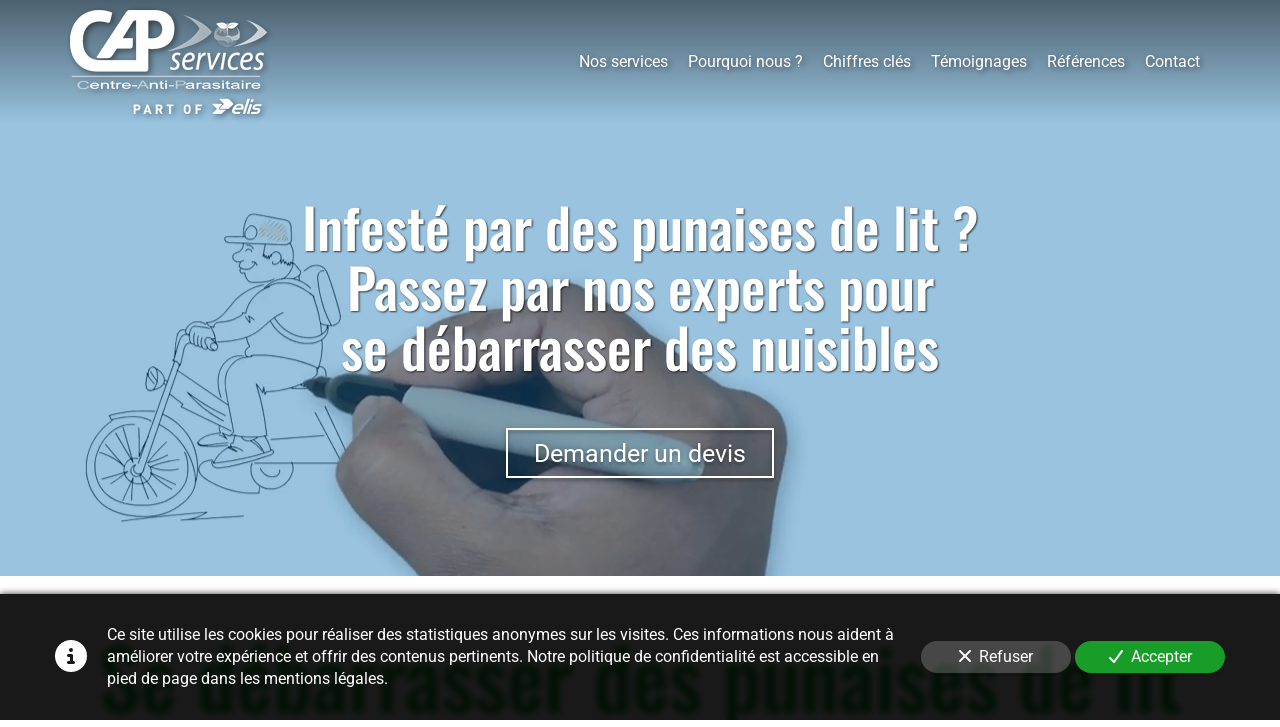

--- FILE ---
content_type: text/html; charset=UTF-8
request_url: https://www.centre-anti-parasitaire.fr/se-debarrasser-des-nuisibles-punaises-de-lit
body_size: 30360
content:
<!DOCTYPE html>
<html lang="fr"  dir="ltr">
<head>
    <meta charset="UTF-8">
    <meta name="viewport"
          content="width=device-width, minimum-scale=1.0, maximum-scale=5.0, initial-scale=1.0, minimal-ui">
    <title>Des experts pour se débarrasser des punaises de lit | CAP Services</title>
                        <link rel="preconnect" href="https://fonts.googleapis.com">
        <link rel="preconnect" href="https://fonts.gstatic.com" crossorigin>
        <link rel="stylesheet" href="/_fonts/css2?family=Oswald%3Awght%40500%3B700&amp;display=swap"
          id="font-primary-link">
    <link rel="stylesheet" href="/_fonts/css2?family=Roboto%3Aital%2Cwght%400%2C400%3B0%2C700%3B1%2C400%3B1%2C700&amp;display=swap"
          id="font-secondary-link">
    <script>
        function cssLoadError(el) {
            var style = document.createElement('style');
            style.innerHTML = `.svg-icon {max-height: 1em;}
            .divider-svg-wrapper, .header-section .hamburger-wrapper, .header-section .sidebar, .modal-body .icon-spin {display: none;}
            section { border-top: 1px solid #ccc; margin-bottom: 2em; }`;
            el.parentElement.append(style);
            el.addEventListener('load', function() {
                style.remove();
            });
        }
    </script>
    <link rel="stylesheet" type="text/css" href="/css/page/934c39b2-414f-11e8-8295-fa163e14ea56/page.a7dba5.min.css" onerror="cssLoadError(this)">
    <noscript>
        <link rel="stylesheet" type="text/css" href="/css/noscript.css">
    </noscript>

    
        
            <meta name="theme-color" content="#006ab0">
    
                <meta name="google-site-verification" content="_sJLonn31zRhuYv0kkcoaCGW9cHXbPM3AQLEo--jZaI" />
                    <meta name="msvalidate.01" content="D140EB280DE8735464CBFF3428D13A42" />
    
    <meta name="msapplication-tap-highlight" content="no" />
            <meta name="description" content="Pour&#x20;se&#x20;d&#x00E9;barrasser&#x20;des&#x20;punaises&#x20;de&#x20;lit&#x20;confiez&#x20;votre&#x20;probl&#x00E8;me&#x20;&#x00E0;&#x20;des&#x20;experts&#x20;consciencieux&#x20;Centre&#x20;Anti&#x20;Parasitaire&#x20;propose&#x20;des&#x20;solutions&#x20;efficaces&#x20;et&#x20;durables&#x20;afin&#x20;de&#x20;lutter&#x20;contre&#x20;ces&#x20;parasites.">
        <meta property="og:description" content="Pour&#x20;se&#x20;d&#x00E9;barrasser&#x20;des&#x20;punaises&#x20;de&#x20;lit&#x20;confiez&#x20;votre&#x20;probl&#x00E8;me&#x20;&#x00E0;&#x20;des&#x20;experts&#x20;consciencieux&#x20;Centre&#x20;Anti&#x20;Parasitaire&#x20;propose&#x20;des&#x20;solutions&#x20;efficaces&#x20;et&#x20;durables&#x20;afin&#x20;de&#x20;lutter&#x20;contre&#x20;ces&#x20;parasites." />
        
        
    
    
    <link rel="icon" type="image/png" href="https://www.centre-anti-parasitaire.fr/_img/CCK3KM59fly7NcuKS-X0T31D0F0=/fit-in/48_x_48/filters:upscale():fill(transparent):strip_exif()/reboot/media/919dcd9c-414f-11e8-8e0e-fa163e14ea56/2615813a-63f8-11ec-9fa2-0242ac130008/1-1-cap-centre-anti-parasitaire-part-of-1.png"
          media="(prefers-color-scheme:no-preference)"/>
    <link rel="icon" type="image/png" href="https://www.centre-anti-parasitaire.fr/_img/OTBunIK7AByi3mpRH8nycqgK8D4=/fit-in/48_x_48/filters:upscale():fill(transparent):strip_exif()/reboot/media/919dcd9c-414f-11e8-8e0e-fa163e14ea56/26594550-63f8-11ec-990d-0242ac130008/1-1-cap-centre-anti-parasitaire-part-of-2.png"
          media="(prefers-color-scheme:dark)"/>
    <link rel="icon" type="image/png" href="https://www.centre-anti-parasitaire.fr/_img/CCK3KM59fly7NcuKS-X0T31D0F0=/fit-in/48_x_48/filters:upscale():fill(transparent):strip_exif()/reboot/media/919dcd9c-414f-11e8-8e0e-fa163e14ea56/2615813a-63f8-11ec-9fa2-0242ac130008/1-1-cap-centre-anti-parasitaire-part-of-1.png"
          media="(prefers-color-scheme:light)"/>
        <link rel="apple-touch-icon" sizes="180x180"
          href="https://www.centre-anti-parasitaire.fr/_img/19QJYhQfNoFKV5z4n9Kwd1rrOnI=/fit-in/180_x_180/filters:upscale():fill(transparent):format(png):strip_exif()/reboot/media/919dcd9c-414f-11e8-8e0e-fa163e14ea56/2615813a-63f8-11ec-9fa2-0242ac130008/1-1-cap-centre-anti-parasitaire-part-of-1.png" type="image/png"/>
    <link rel="apple-touch-icon" sizes="167x167"
          href="https://www.centre-anti-parasitaire.fr/_img/l8pR-641PX4BETDSu-r1_ShdWWA=/fit-in/167_x_167/filters:upscale():fill(transparent):format(png):strip_exif()/reboot/media/919dcd9c-414f-11e8-8e0e-fa163e14ea56/2615813a-63f8-11ec-9fa2-0242ac130008/1-1-cap-centre-anti-parasitaire-part-of-1.png" type="image/png"/>
    <link rel="apple-touch-icon" sizes="152x152"
          href="https://www.centre-anti-parasitaire.fr/_img/5FsGgIbBA7qWZeqVMNMbdULwkc8=/fit-in/152_x_152/filters:upscale():fill(transparent):format(png):strip_exif()/reboot/media/919dcd9c-414f-11e8-8e0e-fa163e14ea56/2615813a-63f8-11ec-9fa2-0242ac130008/1-1-cap-centre-anti-parasitaire-part-of-1.png" type="image/png"/>
    <link rel="apple-touch-icon" sizes="120x120"
          href="https://www.centre-anti-parasitaire.fr/_img/U4UUY9f15d0SqqapxodOhgzCVPg=/fit-in/120_x_120/filters:upscale():fill(transparent):format(png):strip_exif()/reboot/media/919dcd9c-414f-11e8-8e0e-fa163e14ea56/2615813a-63f8-11ec-9fa2-0242ac130008/1-1-cap-centre-anti-parasitaire-part-of-1.png" type="image/png"/>
    <link rel="canonical" href="https&#x3A;&#x2F;&#x2F;www.centre-anti-parasitaire.fr&#x2F;se-debarrasser-des-nuisibles-punaises-de-lit" />
            <meta property="og:type" content="website">
    <meta property="og:title" content="Des&#x20;experts&#x20;pour&#x20;se&#x20;d&#x00E9;barrasser&#x20;des&#x20;punaises&#x20;de&#x20;lit&#x20;&#x7C;&#x20;CAP&#x20;Services" />
    <meta property="og:url" content="https&#x3A;&#x2F;&#x2F;www.centre-anti-parasitaire.fr&#x2F;se-debarrasser-des-nuisibles-punaises-de-lit" />
    <meta property="og:locale" content="fr" />
            <meta property="og:image" content="https://www.centre-anti-parasitaire.fr/_img/4Hyrz62O9EaSmUZMYjM2mLzvOdU=/fit-in/512_x_512/filters:upscale():fill(transparent):background_color(ffffff):format(jpg):quality(80):strip_exif()/reboot/media/919dcd9c-414f-11e8-8e0e-fa163e14ea56/2615813a-63f8-11ec-9fa2-0242ac130008/1-1-cap-centre-anti-parasitaire-part-of-1.png" />
        <meta property="og:logo" content="https://www.centre-anti-parasitaire.fr/_img/4Hyrz62O9EaSmUZMYjM2mLzvOdU=/fit-in/512_x_512/filters:upscale():fill(transparent):background_color(ffffff):format(jpg):quality(80):strip_exif()/reboot/media/919dcd9c-414f-11e8-8e0e-fa163e14ea56/2615813a-63f8-11ec-9fa2-0242ac130008/1-1-cap-centre-anti-parasitaire-part-of-1.png" />
    <meta property="og:logo" content="https://www.centre-anti-parasitaire.fr/_img/4Hyrz62O9EaSmUZMYjM2mLzvOdU=/fit-in/512_x_512/filters:upscale():fill(transparent):background_color(ffffff):format(jpg):quality(80):strip_exif()/reboot/media/919dcd9c-414f-11e8-8e0e-fa163e14ea56/2615813a-63f8-11ec-9fa2-0242ac130008/1-1-cap-centre-anti-parasitaire-part-of-1.png" size="150x150" />
    <meta property="og:site_name" content="Centre&#x20;Anti&#x20;Parasitaire" />
    
            <script type="application/ld+json">{"@context":"http:\/\/schema.org","@graph":[{"@type":"Organization","name":"Centre Anti Parasitaire","url":"https:\/\/www.centre-anti-parasitaire.fr\/","logo":"\/media\/919dcd9c-414f-11e8-8e0e-fa163e14ea56\/2615813a-63f8-11ec-9fa2-0242ac130008\/1-cap-centre-anti-parasitaire-part-of-1.png","contactPoint":[{"@type":"ContactPoint","contactType":"sales","telephone":"+33 1 41 63 19 09"}]},[{"@type":"Service","name":"D\u00e9ratisation","description":" Analyse du site afin de d\u00e9terminer les meilleures m\u00e9thodes pour \u00e9liminer les rongeurs nuisibles. Utilisation&nbsp;de toxiques (anticoagulants) et de pi\u00e8ges \u00e9cologiques selon la situation sur une p\u00e9riode pr\u00e9cise afin&nbsp;d'assurer des r\u00e9sultats durables. "},{"@type":"Service","name":"D\u00e9sinsectisation","description":" Prise d'information aupr\u00e8s des habitants (enfants, allergies, sensibilit\u00e9, animaux domestiques, ...)&nbsp;pour limiter les risques d'intoxication. Mise en place du mode op\u00e9ratoire appropri\u00e9 aux insectes concern\u00e9s. "},{"@type":"Service","name":"Eloignement des volatiles","description":" Audit des b\u00e2timents afin d'identifier la m\u00e9thode la plus efficace et la plus \u00e9conomique \u00e0 votre cas. De nombreuses solutions sont \u00e0 votre disposition :&nbsp;\u00e9lectro-r\u00e9pulsion, filets, pics, fils tendus ou capture. "},{"@type":"Service","name":"D\u00e9sinfection","description":" Traitement des bact\u00e9ries, des virus ou des fongiques par pulv\u00e9risation de produits sp\u00e9cifiques \u00e0 la sensibilit\u00e9 du lieu. Par exemple dans les cuisines de restaurant ou les salles blanches dans les h\u00f4pitaux.&nbsp; "}],[{"@type":"Review","reviewBody":"Nous sommes totalement satisfaits de vos prestations. Nous avons trouv\u00e9 aupr\u00e8s de votre \u00e9quipe \u00e9coute, disponibilit\u00e9 et professionnalisme. Beaucoup de gentillesse \u00e9galement. Merci !\r\n\r\n&nbsp;","author":{"@type":"Person","name":"Laurence L. - Responsable d'une maison de retraite"},"itemReviewed":{"@type":"Organization","name":"Centre Anti Parasitaire","url":"https:\/\/www.centre-anti-parasitaire.fr\/","logo":"\/media\/919dcd9c-414f-11e8-8e0e-fa163e14ea56\/2615813a-63f8-11ec-9fa2-0242ac130008\/1-cap-centre-anti-parasitaire-part-of-1.png"},"reviewRating":{"@type":"Rating","worstRating":1,"bestRating":5,"ratingValue":4,"author":"Laurence L. - Responsable d'une maison de retraite","reviewAspect":"Nous sommes totalement satisfaits de vos prestations. Nous avons trouv\u00e9 aupr\u00e8s de votre \u00e9quipe \u00e9coute, disponibilit\u00e9 et professionnalisme. Beaucoup de gentillesse \u00e9galement. Merci !\r\n\r\n&nbsp;"}},{"@type":"Review","reviewBody":"Bravo \u00e0 l\u2019ensemble des \u00e9quipes qui sont toujours \u00e0 notre \u00e9coute&nbsp;et d\u2019une grande efficacit\u00e9.","author":{"@type":"Person","name":"Daniel B. - Responsable restauration d'une grande enseigne"},"itemReviewed":{"@type":"Organization","name":"Centre Anti Parasitaire","url":"https:\/\/www.centre-anti-parasitaire.fr\/","logo":"\/media\/919dcd9c-414f-11e8-8e0e-fa163e14ea56\/2615813a-63f8-11ec-9fa2-0242ac130008\/1-cap-centre-anti-parasitaire-part-of-1.png"},"reviewRating":{"@type":"Rating","worstRating":1,"bestRating":5,"ratingValue":5,"author":"Daniel B. - Responsable restauration d'une grande enseigne","reviewAspect":"Bravo \u00e0 l\u2019ensemble des \u00e9quipes qui sont toujours \u00e0 notre \u00e9coute&nbsp;et d\u2019une grande efficacit\u00e9."}},{"@type":"Review","reviewBody":"\u00c9quipe souriante, professionnelle et efficace. C'est un plaisir de travailler avec eux.","author":{"@type":"Person","name":"Sylvianne G. - Responsable services g\u00e9n\u00e9raux"},"itemReviewed":{"@type":"Organization","name":"Centre Anti Parasitaire","url":"https:\/\/www.centre-anti-parasitaire.fr\/","logo":"\/media\/919dcd9c-414f-11e8-8e0e-fa163e14ea56\/2615813a-63f8-11ec-9fa2-0242ac130008\/1-cap-centre-anti-parasitaire-part-of-1.png"},"reviewRating":{"@type":"Rating","worstRating":1,"bestRating":5,"ratingValue":5,"author":"Sylvianne G. - Responsable services g\u00e9n\u00e9raux","reviewAspect":"\u00c9quipe souriante, professionnelle et efficace. C'est un plaisir de travailler avec eux."}}],[{"@type":"Service","name":null,"description":" 1 route de Paris&nbsp; Parc de la Radio 28100 - Dreux "},{"@type":"Service","name":null,"description":" 8 rue des Perdrix 28350 - Saint Lubin des Joncherets "},{"@type":"Service","name":null,"description":" 8 rue Toussaint Louverture 93000 - Bobigny "},{"@type":"Service","name":null,"description":" 3 voie du Marquis de Nattes 91070 - Bondoufle "}],{"@type":"AggregateRating","ratingValue":4.666666666666667,"worstRating":1,"bestRating":5,"ratingCount":3,"itemReviewed":{"@type":"Organization","name":"Centre Anti Parasitaire","url":"https:\/\/www.centre-anti-parasitaire.fr\/","logo":"\/media\/919dcd9c-414f-11e8-8e0e-fa163e14ea56\/2615813a-63f8-11ec-9fa2-0242ac130008\/1-cap-centre-anti-parasitaire-part-of-1.png","contactPoint":[{"@type":"ContactPoint","contactType":"sales","telephone":"+33 1 41 63 19 09"}]}}]}</script>
    
        <meta name="ahrefs-site-verification" content="d64b2376e9cf553f69697b26d471d60d9f56d1b50173eb049eafacff7bffeef6">
            <template class="js-gdpr-deferred">
                                            <script async src="https://www.googletagmanager.com/gtag/js?id=UA-90282424-1"></script>
    <script>
        window.dataLayer = window.dataLayer || [];

        function gtag() {
            dataLayer.push(arguments);
        }

        gtag('js', new Date());
        gtag('config', 'UA-90282424-1');
            </script>

        </template>
    
            <style id="prevent-animations-flickering">
            html:not(.compatibility) .base-section .section-container {
                visibility: hidden;
            }
        </style>
        <noscript>
            <style>
                .base-section .section-container {
                    visibility: initial !important;
                }
            </style>
        </noscript>
    
    </head>
<body     id="page-934c39b2-414f-11e8-8295-fa163e14ea56" data-site="919dcd9c-414f-11e8-8e0e-fa163e14ea56" data-page="934c39b2-414f-11e8-8295-fa163e14ea56"
 style="overflow-x: hidden">
    <svg style="display: none;">
        <defs>
            <filter id="ieDropShadow" height="130%">
                <feGaussianBlur in="SourceAlpha" stdDeviation="50" result="blur"></feGaussianBlur>
                <feOffset in="blur" result="offsetBlur" dx="25" dy="25"></feOffset>
                <feMerge>
                    <feMergeNode></feMergeNode>
                    <feMergeNode in="SourceGraphic"></feMergeNode>
                </feMerge>
            </filter>
        </defs>
    </svg>

    <main>
            
    
    





<section
    id="section-709fb07"
    data-uuid="bbec933a-414f-11e8-9765-fa163e14ea56"
    class="base-section header-section fixed-layout default-disposition normal-height transparent transparent-header-auto link-style-63b6e17-section link-element-709fb07-section global"
            data-alternate-style-class="link-alternate-style-63b6e17-section link-alternate-element-709fb07 - section"
    >
    
    <div id="section-709fb07-o" class="anchor-target"></div>
            <div
        class="section-container container">
        <div class="header-wrapper">
            <div class="link-logo-wrapper">
                <a
                    class="link-logo"
                    href="/"
                    rel="home"
                >

                                                    
                    
    
                                                <img src="https://www.centre-anti-parasitaire.fr/_img/agTCzKKQkh-Lp_Wmq4u9oTgm0P0=/fit-in/400_x_56/filters:no_upscale():strip_exif()/reboot/media/919dcd9c-414f-11e8-8e0e-fa163e14ea56/2615813a-63f8-11ec-9fa2-0242ac130008/1-1-cap-centre-anti-parasitaire-part-of-1.png"
                 srcset="https://www.centre-anti-parasitaire.fr/_img/iuMrbti-ESyRCEaKBwvLY80tyVE=/fit-in/600_x_84/filters:no_upscale():strip_exif()/reboot/media/919dcd9c-414f-11e8-8e0e-fa163e14ea56/2615813a-63f8-11ec-9fa2-0242ac130008/1-1-cap-centre-anti-parasitaire-part-of-1.png 1.5x,
                    https://www.centre-anti-parasitaire.fr/_img/VgPpadiPjsNH0g641tPyaPTcvec=/fit-in/800_x_112/filters:no_upscale():strip_exif()/reboot/media/919dcd9c-414f-11e8-8e0e-fa163e14ea56/2615813a-63f8-11ec-9fa2-0242ac130008/1-1-cap-centre-anti-parasitaire-part-of-1.png 2x,
                    https://www.centre-anti-parasitaire.fr/_img/V0wvIy1_s0qQoizLMMjOl6ktL5U=/fit-in/1600_x_224/filters:no_upscale():strip_exif()/reboot/media/919dcd9c-414f-11e8-8e0e-fa163e14ea56/2615813a-63f8-11ec-9fa2-0242ac130008/1-1-cap-centre-anti-parasitaire-part-of-1.png 4x"
                 alt="Des&#x20;experts&#x20;pour&#x20;se&#x20;d&#x00E9;barrasser&#x20;des&#x20;punaises&#x20;de&#x20;lit&#x20;&#x7C;&#x20;CAP&#x20;Services"
                 title="Des&#x20;experts&#x20;pour&#x20;se&#x20;d&#x00E9;barrasser&#x20;des&#x20;punaises&#x20;de&#x20;lit&#x20;&#x7C;&#x20;CAP&#x20;Services"
                 class="logo-img mobile-logo"
                                 data-width="135"
                 data-height="56"
            />

            <img src="https://www.centre-anti-parasitaire.fr/_img/lI5tf-dymqB-djwY-fPonTppays=/fit-in/400_x_80/filters:no_upscale():strip_exif()/reboot/media/919dcd9c-414f-11e8-8e0e-fa163e14ea56/2615813a-63f8-11ec-9fa2-0242ac130008/1-1-cap-centre-anti-parasitaire-part-of-1.png"
                 srcset="https://www.centre-anti-parasitaire.fr/_img/EXbJ01T7bLGJg1J8fTXpOpwuqVo=/fit-in/600_x_120/filters:no_upscale():strip_exif()/reboot/media/919dcd9c-414f-11e8-8e0e-fa163e14ea56/2615813a-63f8-11ec-9fa2-0242ac130008/1-1-cap-centre-anti-parasitaire-part-of-1.png 1.5x,
                    https://www.centre-anti-parasitaire.fr/_img/5-RtXcm8WYDbXCmvoPG4NSm0wNM=/fit-in/800_x_160/filters:no_upscale():strip_exif()/reboot/media/919dcd9c-414f-11e8-8e0e-fa163e14ea56/2615813a-63f8-11ec-9fa2-0242ac130008/1-1-cap-centre-anti-parasitaire-part-of-1.png 2x,
                    https://www.centre-anti-parasitaire.fr/_img/WYcRWP9DV3GtJwpIl43Jk93Ax5Y=/fit-in/1600_x_320/filters:no_upscale():strip_exif()/reboot/media/919dcd9c-414f-11e8-8e0e-fa163e14ea56/2615813a-63f8-11ec-9fa2-0242ac130008/1-1-cap-centre-anti-parasitaire-part-of-1.png 4x"
                 alt="Des&#x20;experts&#x20;pour&#x20;se&#x20;d&#x00E9;barrasser&#x20;des&#x20;punaises&#x20;de&#x20;lit&#x20;&#x7C;&#x20;CAP&#x20;Services"
                 title="Des&#x20;experts&#x20;pour&#x20;se&#x20;d&#x00E9;barrasser&#x20;des&#x20;punaises&#x20;de&#x20;lit&#x20;&#x7C;&#x20;CAP&#x20;Services"
                 class="logo-img"
                                 data-width="193"
                 data-height="80"
            />
                                                        <img src="https://www.centre-anti-parasitaire.fr/_img/_GTwYnidooA9FnRtW1whIhmHIBE=/fit-in/400_x_73/filters:no_upscale():strip_exif()/reboot/media/919dcd9c-414f-11e8-8e0e-fa163e14ea56/26594550-63f8-11ec-990d-0242ac130008/1-1-cap-centre-anti-parasitaire-part-of-2.png"
                 srcset="https://www.centre-anti-parasitaire.fr/_img/kLHbAEU-5itrSP6n1Yo_j3koYLs=/fit-in/600_x_109/filters:no_upscale():strip_exif()/reboot/media/919dcd9c-414f-11e8-8e0e-fa163e14ea56/26594550-63f8-11ec-990d-0242ac130008/1-1-cap-centre-anti-parasitaire-part-of-2.png 1.5x,
                    https://www.centre-anti-parasitaire.fr/_img/7O2WFhSUbXBl5iqtHDxKPmnXQpM=/fit-in/800_x_146/filters:no_upscale():strip_exif()/reboot/media/919dcd9c-414f-11e8-8e0e-fa163e14ea56/26594550-63f8-11ec-990d-0242ac130008/1-1-cap-centre-anti-parasitaire-part-of-2.png 2x,
                    https://www.centre-anti-parasitaire.fr/_img/IZaGaFSiNn1OJpJDoBZXwea7YgY=/fit-in/1600_x_292/filters:no_upscale():strip_exif()/reboot/media/919dcd9c-414f-11e8-8e0e-fa163e14ea56/26594550-63f8-11ec-990d-0242ac130008/1-1-cap-centre-anti-parasitaire-part-of-2.png 4x"
                 alt="Des&#x20;experts&#x20;pour&#x20;se&#x20;d&#x00E9;barrasser&#x20;des&#x20;punaises&#x20;de&#x20;lit&#x20;&#x7C;&#x20;CAP&#x20;Services"
                 title="Des&#x20;experts&#x20;pour&#x20;se&#x20;d&#x00E9;barrasser&#x20;des&#x20;punaises&#x20;de&#x20;lit&#x20;&#x7C;&#x20;CAP&#x20;Services"
                 class="alternate-logo-img mobile-logo"
                                 data-width="138"
                 data-height="73"
            />

            <img src="https://www.centre-anti-parasitaire.fr/_img/0Pb0hFWI7f2n-PUgzQSIOgCEQEg=/fit-in/400_x_104/filters:no_upscale():strip_exif()/reboot/media/919dcd9c-414f-11e8-8e0e-fa163e14ea56/26594550-63f8-11ec-990d-0242ac130008/1-1-cap-centre-anti-parasitaire-part-of-2.png"
                 srcset="https://www.centre-anti-parasitaire.fr/_img/e7cTldHPSVzlu9xR5kgk8zYmNg0=/fit-in/600_x_156/filters:no_upscale():strip_exif()/reboot/media/919dcd9c-414f-11e8-8e0e-fa163e14ea56/26594550-63f8-11ec-990d-0242ac130008/1-1-cap-centre-anti-parasitaire-part-of-2.png 1.5x,
                    https://www.centre-anti-parasitaire.fr/_img/t_X3sV5VpHdtCZTOBlj0qH16zlc=/fit-in/800_x_208/filters:no_upscale():strip_exif()/reboot/media/919dcd9c-414f-11e8-8e0e-fa163e14ea56/26594550-63f8-11ec-990d-0242ac130008/1-1-cap-centre-anti-parasitaire-part-of-2.png 2x,
                    https://www.centre-anti-parasitaire.fr/_img/ZM7n22Cia99B61wTNp3r30qQ2uE=/fit-in/1600_x_416/filters:no_upscale():strip_exif()/reboot/media/919dcd9c-414f-11e8-8e0e-fa163e14ea56/26594550-63f8-11ec-990d-0242ac130008/1-1-cap-centre-anti-parasitaire-part-of-2.png 4x"
                 alt="Des&#x20;experts&#x20;pour&#x20;se&#x20;d&#x00E9;barrasser&#x20;des&#x20;punaises&#x20;de&#x20;lit&#x20;&#x7C;&#x20;CAP&#x20;Services"
                 title="Des&#x20;experts&#x20;pour&#x20;se&#x20;d&#x00E9;barrasser&#x20;des&#x20;punaises&#x20;de&#x20;lit&#x20;&#x7C;&#x20;CAP&#x20;Services"
                 class="alternate-logo-img"
                                 data-width="197"
                 data-height="104"
            />
            
                                    </a>
            </div>
                            <nav id="main-nav">
                    <ul class="nav navbar-nav">
                                            <li class="first-level">
                                                            <a href="/#section-d5783c4-o" class="link link-style-63b6e17 waves-effect waves" id="link-element-553374c" data-alternate-style-class="link-alternate-style-63b6e17 link" data-alternate-style-id="link-alternate-element-553374c"><reboot-link-before></reboot-link-before><reboot-link-border></reboot-link-border><reboot-link-background></reboot-link-background><span class="link-text">Nos services</span></a>        </li>
                    <li class="first-level">
                                                            <a href="/#section-5bcee8b-o" class="link link-style-63b6e17 waves-effect waves" id="link-element-5b1a6ad" data-alternate-style-class="link-alternate-style-63b6e17 link" data-alternate-style-id="link-alternate-element-5b1a6ad"><reboot-link-before></reboot-link-before><reboot-link-border></reboot-link-border><reboot-link-background></reboot-link-background><span class="link-text">Pourquoi nous ?</span></a>        </li>
                    <li class="first-level">
                                                            <a href="/#section-7b14e00-o" class="link link-style-63b6e17 waves-effect waves" id="link-element-4491741" data-alternate-style-class="link-alternate-style-63b6e17 link" data-alternate-style-id="link-alternate-element-4491741"><reboot-link-before></reboot-link-before><reboot-link-border></reboot-link-border><reboot-link-background></reboot-link-background><span class="link-text">Chiffres clés</span></a>        </li>
                    <li class="first-level">
                                                            <a href="/#section-b140d4a-o" class="link link-style-63b6e17 waves-effect waves" id="link-element-1c7a8e8" data-alternate-style-class="link-alternate-style-63b6e17 link" data-alternate-style-id="link-alternate-element-1c7a8e8"><reboot-link-before></reboot-link-before><reboot-link-border></reboot-link-border><reboot-link-background></reboot-link-background><span class="link-text">Témoignages</span></a>        </li>
                    <li class="first-level">
                                                            <a href="/#section-b5af0e8-o" class="link link-style-63b6e17 waves-effect waves" id="link-element-da36e06" data-alternate-style-class="link-alternate-style-63b6e17 link" data-alternate-style-id="link-alternate-element-da36e06"><reboot-link-before></reboot-link-before><reboot-link-border></reboot-link-border><reboot-link-background></reboot-link-background><span class="link-text">Références</span></a>        </li>
                    <li class="first-level">
                                                            <a href="#section-625e981-o" class="link link-style-63b6e17 waves-effect waves" id="link-element-eb04a24" data-alternate-style-class="link-alternate-style-63b6e17 link" data-alternate-style-id="link-alternate-element-eb04a24"><reboot-link-before></reboot-link-before><reboot-link-border></reboot-link-border><reboot-link-background></reboot-link-background><span class="link-text">Contact</span></a>        </li>
    
                    </ul>
                </nav>
                <div class="hamburger-wrapper">
                    <button type="button" class="hamburger" id="main-nav-toggle">
                        <span class="sr-only">Toggle navigation</span>
                        <div class="hamburger-inner"></div>
                    </button>
                </div>
                    </div>
    </div>
        
    <div class="overlay"></div>
    <div class="sidebar" style="display: none">
        <a class="sidebar-header font-primary site-title" href="#">
            <span>Centre Anti Parasitaire</span>
        </a>
        <div class="scrollable">
                    <ul class="">
                            <li>
                                                                                                                        <a href="/#section-d5783c4-o" class="waves link-button" id="link-1499f3aa-b5a5-11e8-b091-fa163e14ea56-sidebar"><reboot-link-before></reboot-link-before><reboot-link-border></reboot-link-border><reboot-link-background></reboot-link-background><span class="link-text">Nos services</span></a>                                    </li>
                            <li>
                                                                                                                        <a href="/#section-5bcee8b-o" class="waves link-button" id="link-149c93bc-b5a5-11e8-9043-fa163e14ea56-sidebar"><reboot-link-before></reboot-link-before><reboot-link-border></reboot-link-border><reboot-link-background></reboot-link-background><span class="link-text">Pourquoi nous ?</span></a>                                    </li>
                            <li>
                                                                                                                        <a href="/#section-7b14e00-o" class="waves link-button" id="link-149c6f04-b5a5-11e8-8381-fa163e14ea56-sidebar"><reboot-link-before></reboot-link-before><reboot-link-border></reboot-link-border><reboot-link-background></reboot-link-background><span class="link-text">Chiffres clés</span></a>                                    </li>
                            <li>
                                                                                                                        <a href="/#section-b140d4a-o" class="waves link-button" id="link-149a177c-b5a5-11e8-89ef-fa163e14ea56-sidebar"><reboot-link-before></reboot-link-before><reboot-link-border></reboot-link-border><reboot-link-background></reboot-link-background><span class="link-text">Témoignages</span></a>                                    </li>
                            <li>
                                                                                                                        <a href="/#section-b5af0e8-o" class="waves link-button" id="link-149a43dc-b5a5-11e8-8e5b-fa163e14ea56-sidebar"><reboot-link-before></reboot-link-before><reboot-link-border></reboot-link-border><reboot-link-background></reboot-link-background><span class="link-text">Références</span></a>                                    </li>
                            <li>
                                                                                                                        <a href="#section-625e981-o" class="waves link-button" id="link-15026570-b5a5-11e8-a065-fa163e14ea56-sidebar"><reboot-link-before></reboot-link-before><reboot-link-border></reboot-link-border><reboot-link-background></reboot-link-background><span class="link-text">Contact</span></a>                                    </li>
                    </ul>
    
        </div>
    </div>


    
                                    <script type="application/json" class="animation-properties">[{"targets":".section-element-title","name":"fadeIn"},{"targets":".section-content-before","name":"fadeIn"},{"targets":".section-element-media"},{"targets":".link-logo","delay":0.1,"name":"slightFadeInDown","key":"header-a"},{"targets":"ul.nav > li, .hamburger-wrapper","delay":0.12,"delayPerIteration":0.04,"name":"slightFadeInDown","key":"header-a"},{"targets":".section-links"}]</script>
    </section>

        
    
    

        



<section
    id="section-94aedc0"
    data-uuid="0d636572-4150-11e8-9bac-fa163e14ea56"
    class="base-section banner-section fixed-layout default-disposition bg-media bg-media bg-video bg-html5-video parallax-video vertical-center parallax-effect-with-translate link-style-2473d62-section link-element-94aedc0-section"
    >
    
    <div id="section-94aedc0-o" class="anchor-target"></div>        <div class="background-wrapper with-parallax">
            <div class="background">
                                                                                        <picture>
                                <source media="(max-width: 992px)"
                                        srcset="https://www.centre-anti-parasitaire.fr/_img/fWzc8l-7uHuH8hok84GQNl0_4HQ=/fit-in/992_x_992/filters:upscale():strip_exif()/reboot/media/919dcd9c-414f-11e8-8e0e-fa163e14ea56/d8e31d4c-5dba-11e8-ab8d-fa163e14ea56/poster-0.jpg">
                                <source media="(min-width: 992px) and (max-width: 1200px)"
                                        srcset="https://www.centre-anti-parasitaire.fr/_img/RUBZ4oAJPefSQ8M7_8fBwv0BQrA=/fit-in/1200_x_1200/filters:upscale():strip_exif()/reboot/media/919dcd9c-414f-11e8-8e0e-fa163e14ea56/d8e31d4c-5dba-11e8-ab8d-fa163e14ea56/poster-0.jpg">
                                <source media="(min-width: 1200px)"
                                        srcset="https://www.centre-anti-parasitaire.fr/_img/Z7Z3juyq89fjXCR5117EzhE0dVY=/fit-in/1920_x_1920/filters:upscale():strip_exif()/reboot/media/919dcd9c-414f-11e8-8e0e-fa163e14ea56/d8e31d4c-5dba-11e8-ab8d-fa163e14ea56/poster-0.jpg">
                                <img src="https://www.centre-anti-parasitaire.fr/_img/Z7Z3juyq89fjXCR5117EzhE0dVY=/fit-in/1920_x_1920/filters:upscale():strip_exif()/reboot/media/919dcd9c-414f-11e8-8e0e-fa163e14ea56/d8e31d4c-5dba-11e8-ab8d-fa163e14ea56/poster-0.jpg"
                                     alt="">
                            </picture>
                                            
                <video loop autoplay muted playsinline class="loading"
                           data-height="720"
                           data-width="1280">
                        <source src="/uploads/919dcd9c-414f-11e8-8e0e-fa163e14ea56/d8e31d4c-5dba-11e8-ab8d-fa163e14ea56_web.mp4" type="video/mp4"/>
                        <source src="/uploads/919dcd9c-414f-11e8-8e0e-fa163e14ea56/d8e31d4c-5dba-11e8-ab8d-fa163e14ea56_web.webm" type="video/webm"/>
                                            </video>            </div>
        </div>
            <div class="section-overlay"></div>
                            <div id="section-94aedc0-container"
                 class="section-container container">
                                <div class="observer-spy" style="position:absolute; pointer-events: none;"></div>
                                                            <header id="section-94aedc0-header">
                                
<h1 class="section-element section-element-title section-title title heading-h1" id=""><reboot-title-wrapper><r-line-group>Infesté par des <span class="value">punaises de lit</span> ?</r-line-group> <r-priority-break></r-priority-break><r-line-group>Passez par nos experts pour</r-line-group> <r-priority-break></r-priority-break><r-line-group><span class="value">se débarrasser des</span> nuisibles</r-line-group> </reboot-title-wrapper></h1>    
                        </header>
                                                                                    <footer>
                                                                                                                                                                                    <div class="section-element section-links">
                    <a href="#section-625e981-o" class="link link-style-2473d62 waves-effect" id="link-element-5d91295"><reboot-link-before></reboot-link-before><reboot-link-border></reboot-link-border><reboot-link-background></reboot-link-background><span class="link-text">Demander un devis</span></a>
                </div>
                        
                        </footer>
                                                </div>
            
    
    
                                <script type="application/json" class="animation-properties">[{"targets":".section-element-title","name":"fadeIn"},{"targets":".section-content-before","name":"fadeIn"},{"targets":".section-element-media"},{"targets":".section-links"}]</script>
    </section>

        
    
    

        



<section
    id="section-5c2bd84"
    data-uuid="db27794a-414f-11e8-b526-fa163e14ea56"
    class="base-section text-section fixed-layout default-disposition allow-section-links link-style-597ee92-section link-element-5c2bd84-section"
    >
    
    <div id="section-5c2bd84-o" class="anchor-target"></div>
        
                            <div id="section-5c2bd84-container"
                 class="section-container container">
                                <div class="observer-spy" style="position:absolute; pointer-events: none;"></div>
                                                            <header id="section-5c2bd84-header">
                                
<h2 class="section-element section-element-title section-title title heading-h1" id=""><reboot-title-wrapper><span class="value">Se débarrasser des</span> <span class="value">punaises de lit</span> par des pros</reboot-title-wrapper></h2>    
                        </header>
                                                                <div class="section-content">
                                            <article>
                
            <div class="section-element wysiwyg">
            <p><span class="value">Vous cherchez une solution pour <strong><span class="value">se débarrasser des</span></strong> <strong><span class="value">punaises de lit</span></strong> ?</span></p>

<p><span class="value">Comment distinguer les <b>punaises de lit</b> et reconnaître leur piqûre ? Les <b>punaises</b> sont des <b>insectes rampants</b> qui vivent la nuit et fuient la lumière du jour ! La <b>punaise de lit</b> se voit à l'œil nu, car sa taille est équivalente à celle d'un pépin de pomme. De forme ovale, les puces punaises lit mesurent entre 5 mm à 7 mm et sont de couleur brune voir rouge après leur repas.<br>
Les punaises préfèrent les chambres et une fois la nuit venue, elles se transforment en vampires. Les <b>puces</b> <b>ou punaises de lit</b> anesthésient et piquent la peau des dormeurs puis se gorgent de leur sang. Souvent, on aperçoit des taches sur les draps et les piqûres des <b>punaises</b> provoquent des démangeaisons intenses. En outre, plusieurs boutons rapprochés peuvent générer des lésions cutanées, dont des oedèmes.</span></p>

<p><span class="value">Comment déceler l'omniprésence des <b>rongeurs</b> <b>rats</b>, <b>souris</b> ? En spécialistes de la <b>désinfection</b> <b>dératisation</b>, nos techniciens vous conseillent d'observer un certain nombre de critères suivant l'activité nocturne des <b>rats</b> ou <b>souris</b>. Passez au crible, le jardin, la cave et le grenier ! De plus, il est vivement recommandé de jeter des aliments si ces derniers ont été contaminés. La <b>dératisation désinfection</b> faisant partie de notre travail quotidien, voici les signes qui doivent vous alerter : les bruits caractéristiques du grattement, les cartons et plastiques grignotés, les traces ou empreintes au sol et la présence des terriers. Enfin, il suffit d'observer les déjections odorantes de différentes formes et de plusieurs tailles.</span></p>

<p><span class="value">Confiez votre problème à des experts pour <strong><span class="value">se débarrasser des</span></strong> <strong><span class="value">punaises de lit</span></strong>. Prenez rendez‑vous avec notre centre dès maintenant.</span></p>
        </div>
    
        </article>
    
                        </div>
                                                                    </div>
            
    
                                    <script type="application/json" class="animation-properties">[{"targets":".section-element-title","name":"fadeIn"},{"targets":".section-content-before","name":"fadeIn"},{"targets":".section-element-media"},{"targets":".section-element.wysiwyg > *:not(ol):not(ul), .section-element.wysiwyg > *:not(ol):not(.column-list) > li, .section-element.wysiwyg > .column-list"},{"targets":".section-element.wysiwyg > ol > li","name":"fadeInRight"},{"targets":".section-links"}]</script>
    </section>

            <div class="section-arrow-box" id="arrow-box-db27794a-414f-11e8-b526-fa163e14ea56">
            <div class="arrow"></div>
        </div>
            
    
    
        
        



<section
    id="section-956f02e"
    data-uuid="fec69e76-414f-11e8-b7be-fa163e14ea56"
    class="base-section services-section fixed-layout default-disposition allow-section-links link-style-597ee92-section link-element-956f02e-section"
    >
    
    <div id="section-956f02e-o" class="anchor-target"></div>
        
                            <div id="section-956f02e-container"
                 class="section-container container">
                                <div class="observer-spy" style="position:absolute; pointer-events: none;"></div>
                                                            <header id="section-956f02e-header">
                                
<h2 class="section-element section-element-title section-title title heading-h1" id=""><reboot-title-wrapper>Des services adaptés à vos problèmes</reboot-title-wrapper></h2>    
                        </header>
                                                                <div class="section-content">
                                    <div
        class="service-list item-grid-layout-container section-element icon-bubble media-bubble"
    >
                        <article id="service-item-fa406418-414f-11e8-a92c-fa163e14ea56" class="section-item-element">
                    <div class="item-visual-container&#x20;item-icon-container&#x20;shape-round"><span class="svg-icon-wrapper"><svg aria-hidden="true" role="img" xmlns="http://www.w3.org/2000/svg" class="svg-icon svg-family-classic svg-style-solid svg-icon-ban" viewBox="0 0 512 512"><use href="#svg-icon-symbol-classic-solid-ban-0"></use></svg></span></div>        
                            <div class="item-text">
                                    <h3 class="item-name section-accent-color heading-h2"><reboot-title-wrapper>Dératisation</reboot-title-wrapper></h3>                
                                    <div class="item-description wysiwyg">
                        <p>Analyse du site afin de déterminer les meilleures méthodes pour éliminer les rongeurs nuisibles. Utilisation de toxiques (anticoagulants) et de pièges écologiques selon la situation sur une période précise afin d'assurer des résultats durables.</p>
                    </div>
                
                            </div>
            </article>

                        <article id="service-item-fa40656c-414f-11e8-aab8-fa163e14ea56" class="section-item-element">
                    <div class="item-visual-container&#x20;item-icon-container&#x20;shape-round"><span class="svg-icon-wrapper"><svg aria-hidden="true" role="img" xmlns="http://www.w3.org/2000/svg" class="svg-icon svg-family-classic svg-style-solid svg-icon-bug" viewBox="0 0 576 512"><use href="#svg-icon-symbol-classic-solid-bug-0"></use></svg></span></div>        
                            <div class="item-text">
                                    <h3 class="item-name section-accent-color heading-h2"><reboot-title-wrapper>Désinsectisation</reboot-title-wrapper></h3>                
                                    <div class="item-description wysiwyg">
                        <p>Prise d'information auprès des habitants (enfants, allergies, sensibilité, animaux domestiques, ...) pour limiter les risques d'intoxication. Mise en place du mode opératoire approprié aux insectes concernés.</p>
                    </div>
                
                            </div>
            </article>

                        <article id="service-item-fa406760-414f-11e8-9657-fa163e14ea56" class="section-item-element">
                    <div class="item-visual-container&#x20;item-icon-container&#x20;shape-round"><span class="svg-icon-wrapper"><svg aria-hidden="true" role="img" xmlns="http://www.w3.org/2000/svg" class="svg-icon svg-family-classic svg-style-solid svg-icon-bullseye" viewBox="0 0 512 512"><use href="#svg-icon-symbol-classic-solid-bullseye-0"></use></svg></span></div>        
                            <div class="item-text">
                                    <h3 class="item-name section-accent-color heading-h2"><reboot-title-wrapper>Eloignement des volatiles</reboot-title-wrapper></h3>                
                                    <div class="item-description wysiwyg">
                        <p>Audit des bâtiments afin d'identifier la méthode la plus efficace et la plus économique à votre cas. De nombreuses solutions sont à votre disposition : électro‑répulsion, filets, pics, fils tendus ou capture.</p>
                    </div>
                
                            </div>
            </article>

                        <article id="service-item-fa406aee-414f-11e8-9810-fa163e14ea56" class="section-item-element">
                    <div class="item-visual-container&#x20;item-icon-container&#x20;shape-round"><span class="svg-icon-wrapper"><svg aria-hidden="true" role="img" xmlns="http://www.w3.org/2000/svg" class="svg-icon svg-family-classic svg-style-solid svg-icon-trash-can" viewBox="0 0 448 512"><use href="#svg-icon-symbol-classic-solid-trash-can-0"></use></svg></span></div>        
                            <div class="item-text">
                                    <h3 class="item-name section-accent-color heading-h2"><reboot-title-wrapper>Désinfection</reboot-title-wrapper></h3>                
                                    <div class="item-description wysiwyg">
                        <p>Traitement des bactéries, des virus ou des fongiques par pulvérisation de produits spécifiques à la sensibilité du lieu. Par exemple dans les cuisines de restaurant ou les salles blanches dans les hôpitaux. </p>
                    </div>
                
                            </div>
            </article>

            </div>

                        </div>
                                                                    </div>
            
    
                                    <script type="application/json" class="animation-properties">[{"targets":".section-element-title","name":"fadeIn"},{"targets":".section-content-before","name":"fadeIn"},{"targets":".section-element-media"},{"targets":"article","delayPerIteration":{"xs":0.15,"sm":0.28}},{"targets":".section-links"}]</script>
    </section>

            
    
    
        
        



<section
    id="section-874dddf"
    data-uuid="0071741c-4150-11e8-9d7b-fa163e14ea56"
    class="base-section projects-section fluid-layout default-disposition cropped-items display-content-on-over link-style-597ee92-section link-element-874dddf-section"
    >
    
    <div id="section-874dddf-o" class="anchor-target"></div>
        
                            <div id="section-874dddf-container"
                 class="section-container container-fluid">
                                <div class="observer-spy" style="position:absolute; pointer-events: none;"></div>
                                                                                <div class="section-content">
                                            <div class="showcase-list section-element">
                                            <div class="row ">
                                                                                <div class="col-xs-12 col-sm-4 col-md-4 col-lg-4 col-xs-offset-0 col-sm-offset-0 col-md-offset-0 col-lg-offset-0  auto-layout-iteration">
                                                            <article
                                    class="">
                                        
    <div
        id="projects-item-c48a8f4c-414f-11e8-b234-fa163e14ea56-wrapper"
        class="wrapper loading" >
                                                                                                                            <div class="placeholder"
                                    style="width: 100%;"
                            >
                <svg
                    viewBox="0 0 844 475"
                                            style="width: 100%;"
                                    />
                <div
                    class="placeholder-img"
                    style="background-image: url('[data-uri]')"
                ></div>
            </div>
        
                    <picture>
                                    <source media="(min-width: 1920px)"
                            srcset="[data-uri]" data-osrc="[data-uri]" data-srcset="https://www.centre-anti-parasitaire.fr/_img/8LkfY-nQKFDiJrFHnGdIcw3AsPU=/1056_x_594/filters:quality(95):strip_exif()/reboot/media/919dcd9c-414f-11e8-8e0e-fa163e14ea56/8cc6ba86-414f-11e8-858d-fa163e14ea56/0-0-istock-533912138.jpg,
                            https://www.centre-anti-parasitaire.fr/_img/slRPUbHRPkhGMRwoGGr2ddCFmpY=/2112_x_1188/filters:quality(95):strip_exif()/reboot/media/919dcd9c-414f-11e8-8e0e-fa163e14ea56/8cc6ba86-414f-11e8-858d-fa163e14ea56/0-0-istock-533912138.jpg 2x,
                            https://www.centre-anti-parasitaire.fr/_img/VHxTTNLKO2aD9uGl7KvoO8a3D7Q=/4224_x_2376/filters:quality(95):strip_exif()/reboot/media/919dcd9c-414f-11e8-8e0e-fa163e14ea56/8cc6ba86-414f-11e8-858d-fa163e14ea56/0-0-istock-533912138.jpg 4x" data-lazy-load-srcset
                    >
                                    <source media="(min-width: 1599px)"
                            srcset="[data-uri]" data-osrc="[data-uri]" data-srcset="https://www.centre-anti-parasitaire.fr/_img/KyhPG-YtJBbfyo7vgibIq9P4U4I=/879_x_495/filters:quality(95):strip_exif()/reboot/media/919dcd9c-414f-11e8-8e0e-fa163e14ea56/8cc6ba86-414f-11e8-858d-fa163e14ea56/0-0-istock-533912138.jpg,
                            https://www.centre-anti-parasitaire.fr/_img/AK1eHuhaPnAbilW3ScaeefRsQQU=/1758_x_990/filters:quality(95):strip_exif()/reboot/media/919dcd9c-414f-11e8-8e0e-fa163e14ea56/8cc6ba86-414f-11e8-858d-fa163e14ea56/0-0-istock-533912138.jpg 2x,
                            https://www.centre-anti-parasitaire.fr/_img/S0vZhRVrJf9FYoAAlFHcSVDrr-I=/3516_x_1980/filters:quality(95):strip_exif()/reboot/media/919dcd9c-414f-11e8-8e0e-fa163e14ea56/8cc6ba86-414f-11e8-858d-fa163e14ea56/0-0-istock-533912138.jpg 4x" data-lazy-load-srcset
                    >
                                    <source media="(min-width: 1199px)"
                            srcset="[data-uri]" data-osrc="[data-uri]" data-srcset="https://www.centre-anti-parasitaire.fr/_img/jVB0cMJbAXah005UCl82HdZc3Ak=/659_x_371/filters:quality(95):strip_exif()/reboot/media/919dcd9c-414f-11e8-8e0e-fa163e14ea56/8cc6ba86-414f-11e8-858d-fa163e14ea56/0-0-istock-533912138.jpg,
                            https://www.centre-anti-parasitaire.fr/_img/lQuX2bUx2jRLwn5MYgehWv14lEU=/1318_x_742/filters:quality(95):strip_exif()/reboot/media/919dcd9c-414f-11e8-8e0e-fa163e14ea56/8cc6ba86-414f-11e8-858d-fa163e14ea56/0-0-istock-533912138.jpg 2x,
                            https://www.centre-anti-parasitaire.fr/_img/Jx-eZSdLKkicbZ1pfrDiFL0ss8E=/2636_x_1484/filters:quality(95):strip_exif()/reboot/media/919dcd9c-414f-11e8-8e0e-fa163e14ea56/8cc6ba86-414f-11e8-858d-fa163e14ea56/0-0-istock-533912138.jpg 4x" data-lazy-load-srcset
                    >
                                    <source media="(min-width: 991px)"
                            srcset="[data-uri]" data-osrc="[data-uri]" data-srcset="https://www.centre-anti-parasitaire.fr/_img/z8g-KyPGfnQOToELPhCT5ESPuSk=/545_x_307/filters:quality(95):strip_exif()/reboot/media/919dcd9c-414f-11e8-8e0e-fa163e14ea56/8cc6ba86-414f-11e8-858d-fa163e14ea56/0-0-istock-533912138.jpg,
                            https://www.centre-anti-parasitaire.fr/_img/1OuFOHJciSxfh2oRInwEOzGsP_Q=/1090_x_614/filters:quality(95):strip_exif()/reboot/media/919dcd9c-414f-11e8-8e0e-fa163e14ea56/8cc6ba86-414f-11e8-858d-fa163e14ea56/0-0-istock-533912138.jpg 2x,
                            https://www.centre-anti-parasitaire.fr/_img/vE7Rwo_rH5ez9geA5nQboZwafHc=/2180_x_1228/filters:quality(95):strip_exif()/reboot/media/919dcd9c-414f-11e8-8e0e-fa163e14ea56/8cc6ba86-414f-11e8-858d-fa163e14ea56/0-0-istock-533912138.jpg 4x" data-lazy-load-srcset
                    >
                                    <source media="(max-width: 767px)"
                            srcset="[data-uri]" data-osrc="[data-uri]" data-srcset="https://www.centre-anti-parasitaire.fr/_img/-VsxSUWU5-SQKyNVdcWC0X6oWlc=/844_x_475/filters:quality(95):strip_exif()/reboot/media/919dcd9c-414f-11e8-8e0e-fa163e14ea56/8cc6ba86-414f-11e8-858d-fa163e14ea56/0-0-istock-533912138.jpg,
                            https://www.centre-anti-parasitaire.fr/_img/PFawAHlJHps5PeQjIdo2hJm6q8k=/1688_x_950/filters:quality(95):strip_exif()/reboot/media/919dcd9c-414f-11e8-8e0e-fa163e14ea56/8cc6ba86-414f-11e8-858d-fa163e14ea56/0-0-istock-533912138.jpg 2x,
                            https://www.centre-anti-parasitaire.fr/_img/_ibn404ajswesexZgyaq5y6PNa8=/3376_x_1900/filters:quality(95):strip_exif()/reboot/media/919dcd9c-414f-11e8-8e0e-fa163e14ea56/8cc6ba86-414f-11e8-858d-fa163e14ea56/0-0-istock-533912138.jpg 4x" data-lazy-load-srcset
                    >
                
                <img src="[data-uri]" data-osrc="[data-uri]" data-src="https://www.centre-anti-parasitaire.fr/_img/-VsxSUWU5-SQKyNVdcWC0X6oWlc=/844_x_475/filters:quality(95):strip_exif()/reboot/media/919dcd9c-414f-11e8-8e0e-fa163e14ea56/8cc6ba86-414f-11e8-858d-fa163e14ea56/0-0-istock-533912138.jpg" data-lazy-load-src
                     srcset="[data-uri]" data-osrc="[data-uri]" data-srcset="https://www.centre-anti-parasitaire.fr/_img/PFawAHlJHps5PeQjIdo2hJm6q8k=/1688_x_950/filters:quality(95):strip_exif()/reboot/media/919dcd9c-414f-11e8-8e0e-fa163e14ea56/8cc6ba86-414f-11e8-858d-fa163e14ea56/0-0-istock-533912138.jpg 2x,
                        https://www.centre-anti-parasitaire.fr/_img/_ibn404ajswesexZgyaq5y6PNa8=/3376_x_1900/filters:quality(95):strip_exif()/reboot/media/919dcd9c-414f-11e8-8e0e-fa163e14ea56/8cc6ba86-414f-11e8-858d-fa163e14ea56/0-0-istock-533912138.jpg 4x" data-lazy-load-srcset
                     alt="Extermination&#x20;des&#x20;punaises&#x20;de&#x20;lit"
                     data-width="844"
                     data-height="475"
                     data-loading-targets="#projects-item-c48a8f4c-414f-11e8-b234-fa163e14ea56-wrapper"
                >
            </picture>
        <noscript>            <picture>
                                    <source media="(min-width: 1920px)"
                            srcset="https://www.centre-anti-parasitaire.fr/_img/8LkfY-nQKFDiJrFHnGdIcw3AsPU=/1056_x_594/filters:quality(95):strip_exif()/reboot/media/919dcd9c-414f-11e8-8e0e-fa163e14ea56/8cc6ba86-414f-11e8-858d-fa163e14ea56/0-0-istock-533912138.jpg,
                            https://www.centre-anti-parasitaire.fr/_img/slRPUbHRPkhGMRwoGGr2ddCFmpY=/2112_x_1188/filters:quality(95):strip_exif()/reboot/media/919dcd9c-414f-11e8-8e0e-fa163e14ea56/8cc6ba86-414f-11e8-858d-fa163e14ea56/0-0-istock-533912138.jpg 2x,
                            https://www.centre-anti-parasitaire.fr/_img/VHxTTNLKO2aD9uGl7KvoO8a3D7Q=/4224_x_2376/filters:quality(95):strip_exif()/reboot/media/919dcd9c-414f-11e8-8e0e-fa163e14ea56/8cc6ba86-414f-11e8-858d-fa163e14ea56/0-0-istock-533912138.jpg 4x"
                    >
                                    <source media="(min-width: 1599px)"
                            srcset="https://www.centre-anti-parasitaire.fr/_img/KyhPG-YtJBbfyo7vgibIq9P4U4I=/879_x_495/filters:quality(95):strip_exif()/reboot/media/919dcd9c-414f-11e8-8e0e-fa163e14ea56/8cc6ba86-414f-11e8-858d-fa163e14ea56/0-0-istock-533912138.jpg,
                            https://www.centre-anti-parasitaire.fr/_img/AK1eHuhaPnAbilW3ScaeefRsQQU=/1758_x_990/filters:quality(95):strip_exif()/reboot/media/919dcd9c-414f-11e8-8e0e-fa163e14ea56/8cc6ba86-414f-11e8-858d-fa163e14ea56/0-0-istock-533912138.jpg 2x,
                            https://www.centre-anti-parasitaire.fr/_img/S0vZhRVrJf9FYoAAlFHcSVDrr-I=/3516_x_1980/filters:quality(95):strip_exif()/reboot/media/919dcd9c-414f-11e8-8e0e-fa163e14ea56/8cc6ba86-414f-11e8-858d-fa163e14ea56/0-0-istock-533912138.jpg 4x"
                    >
                                    <source media="(min-width: 1199px)"
                            srcset="https://www.centre-anti-parasitaire.fr/_img/jVB0cMJbAXah005UCl82HdZc3Ak=/659_x_371/filters:quality(95):strip_exif()/reboot/media/919dcd9c-414f-11e8-8e0e-fa163e14ea56/8cc6ba86-414f-11e8-858d-fa163e14ea56/0-0-istock-533912138.jpg,
                            https://www.centre-anti-parasitaire.fr/_img/lQuX2bUx2jRLwn5MYgehWv14lEU=/1318_x_742/filters:quality(95):strip_exif()/reboot/media/919dcd9c-414f-11e8-8e0e-fa163e14ea56/8cc6ba86-414f-11e8-858d-fa163e14ea56/0-0-istock-533912138.jpg 2x,
                            https://www.centre-anti-parasitaire.fr/_img/Jx-eZSdLKkicbZ1pfrDiFL0ss8E=/2636_x_1484/filters:quality(95):strip_exif()/reboot/media/919dcd9c-414f-11e8-8e0e-fa163e14ea56/8cc6ba86-414f-11e8-858d-fa163e14ea56/0-0-istock-533912138.jpg 4x"
                    >
                                    <source media="(min-width: 991px)"
                            srcset="https://www.centre-anti-parasitaire.fr/_img/z8g-KyPGfnQOToELPhCT5ESPuSk=/545_x_307/filters:quality(95):strip_exif()/reboot/media/919dcd9c-414f-11e8-8e0e-fa163e14ea56/8cc6ba86-414f-11e8-858d-fa163e14ea56/0-0-istock-533912138.jpg,
                            https://www.centre-anti-parasitaire.fr/_img/1OuFOHJciSxfh2oRInwEOzGsP_Q=/1090_x_614/filters:quality(95):strip_exif()/reboot/media/919dcd9c-414f-11e8-8e0e-fa163e14ea56/8cc6ba86-414f-11e8-858d-fa163e14ea56/0-0-istock-533912138.jpg 2x,
                            https://www.centre-anti-parasitaire.fr/_img/vE7Rwo_rH5ez9geA5nQboZwafHc=/2180_x_1228/filters:quality(95):strip_exif()/reboot/media/919dcd9c-414f-11e8-8e0e-fa163e14ea56/8cc6ba86-414f-11e8-858d-fa163e14ea56/0-0-istock-533912138.jpg 4x"
                    >
                                    <source media="(max-width: 767px)"
                            srcset="https://www.centre-anti-parasitaire.fr/_img/-VsxSUWU5-SQKyNVdcWC0X6oWlc=/844_x_475/filters:quality(95):strip_exif()/reboot/media/919dcd9c-414f-11e8-8e0e-fa163e14ea56/8cc6ba86-414f-11e8-858d-fa163e14ea56/0-0-istock-533912138.jpg,
                            https://www.centre-anti-parasitaire.fr/_img/PFawAHlJHps5PeQjIdo2hJm6q8k=/1688_x_950/filters:quality(95):strip_exif()/reboot/media/919dcd9c-414f-11e8-8e0e-fa163e14ea56/8cc6ba86-414f-11e8-858d-fa163e14ea56/0-0-istock-533912138.jpg 2x,
                            https://www.centre-anti-parasitaire.fr/_img/_ibn404ajswesexZgyaq5y6PNa8=/3376_x_1900/filters:quality(95):strip_exif()/reboot/media/919dcd9c-414f-11e8-8e0e-fa163e14ea56/8cc6ba86-414f-11e8-858d-fa163e14ea56/0-0-istock-533912138.jpg 4x"
                    >
                
                <img src="https://www.centre-anti-parasitaire.fr/_img/-VsxSUWU5-SQKyNVdcWC0X6oWlc=/844_x_475/filters:quality(95):strip_exif()/reboot/media/919dcd9c-414f-11e8-8e0e-fa163e14ea56/8cc6ba86-414f-11e8-858d-fa163e14ea56/0-0-istock-533912138.jpg"
                     srcset="https://www.centre-anti-parasitaire.fr/_img/PFawAHlJHps5PeQjIdo2hJm6q8k=/1688_x_950/filters:quality(95):strip_exif()/reboot/media/919dcd9c-414f-11e8-8e0e-fa163e14ea56/8cc6ba86-414f-11e8-858d-fa163e14ea56/0-0-istock-533912138.jpg 2x,
                        https://www.centre-anti-parasitaire.fr/_img/_ibn404ajswesexZgyaq5y6PNa8=/3376_x_1900/filters:quality(95):strip_exif()/reboot/media/919dcd9c-414f-11e8-8e0e-fa163e14ea56/8cc6ba86-414f-11e8-858d-fa163e14ea56/0-0-istock-533912138.jpg 4x"
                     alt="Extermination&#x20;des&#x20;punaises&#x20;de&#x20;lit"
                     data-width="844"
                     data-height="475"
                     data-loading-targets="#projects-item-c48a8f4c-414f-11e8-b234-fa163e14ea56-wrapper"
                >
            </picture>
        </noscript>    
    <div class="overlay">
        <div
            class="background section-background"></div>
                    <div class="content" >
                                    <h3 class="project-title heading-h2" data-title><reboot-title-wrapper>Extermination des punaises de lit</reboot-title-wrapper></h3>
                                            </div>
            </div>

            </div>
                                </article>
                                                    </div>
                                                    <div class="clearfix visible-xs"></div>
                                            
                                                                                    <div class="col-xs-12 col-sm-4 col-md-4 col-lg-4 col-xs-offset-0 col-sm-offset-0 col-md-offset-0 col-lg-offset-0  auto-layout-iteration">
                                                            <article
                                    class="">
                                        
    <div
        id="projects-item-c48a901e-414f-11e8-863d-fa163e14ea56-wrapper"
        class="wrapper loading" >
                                                                                                                            <div class="placeholder"
                                    style="width: 100%;"
                            >
                <svg
                    viewBox="0 0 844 475"
                                            style="width: 100%;"
                                    />
                <div
                    class="placeholder-img"
                    style="background-image: url('[data-uri]')"
                ></div>
            </div>
        
                    <picture>
                                    <source media="(min-width: 1920px)"
                            srcset="[data-uri]" data-osrc="[data-uri]" data-srcset="https://www.centre-anti-parasitaire.fr/_img/nUX8nWDlJNoCGUFtDVbw028-ZXs=/1056_x_594/filters:quality(95):strip_exif()/reboot/media/919dcd9c-414f-11e8-8e0e-fa163e14ea56/8cc6c4cc-414f-11e8-afa7-fa163e14ea56/0-0-fotolia-80733730-s.jpg,
                            https://www.centre-anti-parasitaire.fr/_img/6x4p9g8najY2EovX5sL_AJ-LcIA=/2112_x_1188/filters:quality(95):strip_exif()/reboot/media/919dcd9c-414f-11e8-8e0e-fa163e14ea56/8cc6c4cc-414f-11e8-afa7-fa163e14ea56/0-0-fotolia-80733730-s.jpg 2x,
                            https://www.centre-anti-parasitaire.fr/_img/VkPHT6QwDowpf7hbnzMCG9qRgkM=/4224_x_2376/filters:quality(95):strip_exif()/reboot/media/919dcd9c-414f-11e8-8e0e-fa163e14ea56/8cc6c4cc-414f-11e8-afa7-fa163e14ea56/0-0-fotolia-80733730-s.jpg 4x" data-lazy-load-srcset
                    >
                                    <source media="(min-width: 1599px)"
                            srcset="[data-uri]" data-osrc="[data-uri]" data-srcset="https://www.centre-anti-parasitaire.fr/_img/DVJ2OSdihU8IzgWkEGRVqagY3H4=/879_x_495/filters:quality(95):strip_exif()/reboot/media/919dcd9c-414f-11e8-8e0e-fa163e14ea56/8cc6c4cc-414f-11e8-afa7-fa163e14ea56/0-0-fotolia-80733730-s.jpg,
                            https://www.centre-anti-parasitaire.fr/_img/0mW7gVaOiv_k-t9wfPlT3zPmZ3E=/1758_x_990/filters:quality(95):strip_exif()/reboot/media/919dcd9c-414f-11e8-8e0e-fa163e14ea56/8cc6c4cc-414f-11e8-afa7-fa163e14ea56/0-0-fotolia-80733730-s.jpg 2x,
                            https://www.centre-anti-parasitaire.fr/_img/_l3-YbIsam3NZC9GE66P0tyJ2ac=/3516_x_1980/filters:quality(95):strip_exif()/reboot/media/919dcd9c-414f-11e8-8e0e-fa163e14ea56/8cc6c4cc-414f-11e8-afa7-fa163e14ea56/0-0-fotolia-80733730-s.jpg 4x" data-lazy-load-srcset
                    >
                                    <source media="(min-width: 1199px)"
                            srcset="[data-uri]" data-osrc="[data-uri]" data-srcset="https://www.centre-anti-parasitaire.fr/_img/zKXvmVVj2aRlZQ4YrdaNrlFF-GI=/659_x_371/filters:quality(95):strip_exif()/reboot/media/919dcd9c-414f-11e8-8e0e-fa163e14ea56/8cc6c4cc-414f-11e8-afa7-fa163e14ea56/0-0-fotolia-80733730-s.jpg,
                            https://www.centre-anti-parasitaire.fr/_img/xsNTJ4ZWioSw_0QL8WROHsv_hPU=/1318_x_742/filters:quality(95):strip_exif()/reboot/media/919dcd9c-414f-11e8-8e0e-fa163e14ea56/8cc6c4cc-414f-11e8-afa7-fa163e14ea56/0-0-fotolia-80733730-s.jpg 2x,
                            https://www.centre-anti-parasitaire.fr/_img/R1JVlYed92iaw2VLtkZIyfNgddw=/2636_x_1484/filters:quality(95):strip_exif()/reboot/media/919dcd9c-414f-11e8-8e0e-fa163e14ea56/8cc6c4cc-414f-11e8-afa7-fa163e14ea56/0-0-fotolia-80733730-s.jpg 4x" data-lazy-load-srcset
                    >
                                    <source media="(min-width: 991px)"
                            srcset="[data-uri]" data-osrc="[data-uri]" data-srcset="https://www.centre-anti-parasitaire.fr/_img/1d-8GBWuxFhm0S1M4tb5VRc6ng0=/545_x_307/filters:quality(95):strip_exif()/reboot/media/919dcd9c-414f-11e8-8e0e-fa163e14ea56/8cc6c4cc-414f-11e8-afa7-fa163e14ea56/0-0-fotolia-80733730-s.jpg,
                            https://www.centre-anti-parasitaire.fr/_img/t3geDZa-T6NTQDsmq5a8ciWvdH0=/1090_x_614/filters:quality(95):strip_exif()/reboot/media/919dcd9c-414f-11e8-8e0e-fa163e14ea56/8cc6c4cc-414f-11e8-afa7-fa163e14ea56/0-0-fotolia-80733730-s.jpg 2x,
                            https://www.centre-anti-parasitaire.fr/_img/5SevU7gLEAh8PJsKfQiARd0hFyU=/2180_x_1228/filters:quality(95):strip_exif()/reboot/media/919dcd9c-414f-11e8-8e0e-fa163e14ea56/8cc6c4cc-414f-11e8-afa7-fa163e14ea56/0-0-fotolia-80733730-s.jpg 4x" data-lazy-load-srcset
                    >
                                    <source media="(max-width: 767px)"
                            srcset="[data-uri]" data-osrc="[data-uri]" data-srcset="https://www.centre-anti-parasitaire.fr/_img/RQTs7DXLbBmJQ-OiVLMNbZCumx4=/844_x_475/filters:quality(95):strip_exif()/reboot/media/919dcd9c-414f-11e8-8e0e-fa163e14ea56/8cc6c4cc-414f-11e8-afa7-fa163e14ea56/0-0-fotolia-80733730-s.jpg,
                            https://www.centre-anti-parasitaire.fr/_img/pocikXvdZHCipuiL68l8wgBrUXI=/1688_x_950/filters:quality(95):strip_exif()/reboot/media/919dcd9c-414f-11e8-8e0e-fa163e14ea56/8cc6c4cc-414f-11e8-afa7-fa163e14ea56/0-0-fotolia-80733730-s.jpg 2x,
                            https://www.centre-anti-parasitaire.fr/_img/Ehv1TrcCjb47Ww7pus16xciQheY=/3376_x_1900/filters:quality(95):strip_exif()/reboot/media/919dcd9c-414f-11e8-8e0e-fa163e14ea56/8cc6c4cc-414f-11e8-afa7-fa163e14ea56/0-0-fotolia-80733730-s.jpg 4x" data-lazy-load-srcset
                    >
                
                <img src="[data-uri]" data-osrc="[data-uri]" data-src="https://www.centre-anti-parasitaire.fr/_img/RQTs7DXLbBmJQ-OiVLMNbZCumx4=/844_x_475/filters:quality(95):strip_exif()/reboot/media/919dcd9c-414f-11e8-8e0e-fa163e14ea56/8cc6c4cc-414f-11e8-afa7-fa163e14ea56/0-0-fotolia-80733730-s.jpg" data-lazy-load-src
                     srcset="[data-uri]" data-osrc="[data-uri]" data-srcset="https://www.centre-anti-parasitaire.fr/_img/pocikXvdZHCipuiL68l8wgBrUXI=/1688_x_950/filters:quality(95):strip_exif()/reboot/media/919dcd9c-414f-11e8-8e0e-fa163e14ea56/8cc6c4cc-414f-11e8-afa7-fa163e14ea56/0-0-fotolia-80733730-s.jpg 2x,
                        https://www.centre-anti-parasitaire.fr/_img/Ehv1TrcCjb47Ww7pus16xciQheY=/3376_x_1900/filters:quality(95):strip_exif()/reboot/media/919dcd9c-414f-11e8-8e0e-fa163e14ea56/8cc6c4cc-414f-11e8-afa7-fa163e14ea56/0-0-fotolia-80733730-s.jpg 4x" data-lazy-load-srcset
                     alt="Extermination&#x20;des&#x20;rats"
                     data-width="844"
                     data-height="475"
                     data-loading-targets="#projects-item-c48a901e-414f-11e8-863d-fa163e14ea56-wrapper"
                >
            </picture>
        <noscript>            <picture>
                                    <source media="(min-width: 1920px)"
                            srcset="https://www.centre-anti-parasitaire.fr/_img/nUX8nWDlJNoCGUFtDVbw028-ZXs=/1056_x_594/filters:quality(95):strip_exif()/reboot/media/919dcd9c-414f-11e8-8e0e-fa163e14ea56/8cc6c4cc-414f-11e8-afa7-fa163e14ea56/0-0-fotolia-80733730-s.jpg,
                            https://www.centre-anti-parasitaire.fr/_img/6x4p9g8najY2EovX5sL_AJ-LcIA=/2112_x_1188/filters:quality(95):strip_exif()/reboot/media/919dcd9c-414f-11e8-8e0e-fa163e14ea56/8cc6c4cc-414f-11e8-afa7-fa163e14ea56/0-0-fotolia-80733730-s.jpg 2x,
                            https://www.centre-anti-parasitaire.fr/_img/VkPHT6QwDowpf7hbnzMCG9qRgkM=/4224_x_2376/filters:quality(95):strip_exif()/reboot/media/919dcd9c-414f-11e8-8e0e-fa163e14ea56/8cc6c4cc-414f-11e8-afa7-fa163e14ea56/0-0-fotolia-80733730-s.jpg 4x"
                    >
                                    <source media="(min-width: 1599px)"
                            srcset="https://www.centre-anti-parasitaire.fr/_img/DVJ2OSdihU8IzgWkEGRVqagY3H4=/879_x_495/filters:quality(95):strip_exif()/reboot/media/919dcd9c-414f-11e8-8e0e-fa163e14ea56/8cc6c4cc-414f-11e8-afa7-fa163e14ea56/0-0-fotolia-80733730-s.jpg,
                            https://www.centre-anti-parasitaire.fr/_img/0mW7gVaOiv_k-t9wfPlT3zPmZ3E=/1758_x_990/filters:quality(95):strip_exif()/reboot/media/919dcd9c-414f-11e8-8e0e-fa163e14ea56/8cc6c4cc-414f-11e8-afa7-fa163e14ea56/0-0-fotolia-80733730-s.jpg 2x,
                            https://www.centre-anti-parasitaire.fr/_img/_l3-YbIsam3NZC9GE66P0tyJ2ac=/3516_x_1980/filters:quality(95):strip_exif()/reboot/media/919dcd9c-414f-11e8-8e0e-fa163e14ea56/8cc6c4cc-414f-11e8-afa7-fa163e14ea56/0-0-fotolia-80733730-s.jpg 4x"
                    >
                                    <source media="(min-width: 1199px)"
                            srcset="https://www.centre-anti-parasitaire.fr/_img/zKXvmVVj2aRlZQ4YrdaNrlFF-GI=/659_x_371/filters:quality(95):strip_exif()/reboot/media/919dcd9c-414f-11e8-8e0e-fa163e14ea56/8cc6c4cc-414f-11e8-afa7-fa163e14ea56/0-0-fotolia-80733730-s.jpg,
                            https://www.centre-anti-parasitaire.fr/_img/xsNTJ4ZWioSw_0QL8WROHsv_hPU=/1318_x_742/filters:quality(95):strip_exif()/reboot/media/919dcd9c-414f-11e8-8e0e-fa163e14ea56/8cc6c4cc-414f-11e8-afa7-fa163e14ea56/0-0-fotolia-80733730-s.jpg 2x,
                            https://www.centre-anti-parasitaire.fr/_img/R1JVlYed92iaw2VLtkZIyfNgddw=/2636_x_1484/filters:quality(95):strip_exif()/reboot/media/919dcd9c-414f-11e8-8e0e-fa163e14ea56/8cc6c4cc-414f-11e8-afa7-fa163e14ea56/0-0-fotolia-80733730-s.jpg 4x"
                    >
                                    <source media="(min-width: 991px)"
                            srcset="https://www.centre-anti-parasitaire.fr/_img/1d-8GBWuxFhm0S1M4tb5VRc6ng0=/545_x_307/filters:quality(95):strip_exif()/reboot/media/919dcd9c-414f-11e8-8e0e-fa163e14ea56/8cc6c4cc-414f-11e8-afa7-fa163e14ea56/0-0-fotolia-80733730-s.jpg,
                            https://www.centre-anti-parasitaire.fr/_img/t3geDZa-T6NTQDsmq5a8ciWvdH0=/1090_x_614/filters:quality(95):strip_exif()/reboot/media/919dcd9c-414f-11e8-8e0e-fa163e14ea56/8cc6c4cc-414f-11e8-afa7-fa163e14ea56/0-0-fotolia-80733730-s.jpg 2x,
                            https://www.centre-anti-parasitaire.fr/_img/5SevU7gLEAh8PJsKfQiARd0hFyU=/2180_x_1228/filters:quality(95):strip_exif()/reboot/media/919dcd9c-414f-11e8-8e0e-fa163e14ea56/8cc6c4cc-414f-11e8-afa7-fa163e14ea56/0-0-fotolia-80733730-s.jpg 4x"
                    >
                                    <source media="(max-width: 767px)"
                            srcset="https://www.centre-anti-parasitaire.fr/_img/RQTs7DXLbBmJQ-OiVLMNbZCumx4=/844_x_475/filters:quality(95):strip_exif()/reboot/media/919dcd9c-414f-11e8-8e0e-fa163e14ea56/8cc6c4cc-414f-11e8-afa7-fa163e14ea56/0-0-fotolia-80733730-s.jpg,
                            https://www.centre-anti-parasitaire.fr/_img/pocikXvdZHCipuiL68l8wgBrUXI=/1688_x_950/filters:quality(95):strip_exif()/reboot/media/919dcd9c-414f-11e8-8e0e-fa163e14ea56/8cc6c4cc-414f-11e8-afa7-fa163e14ea56/0-0-fotolia-80733730-s.jpg 2x,
                            https://www.centre-anti-parasitaire.fr/_img/Ehv1TrcCjb47Ww7pus16xciQheY=/3376_x_1900/filters:quality(95):strip_exif()/reboot/media/919dcd9c-414f-11e8-8e0e-fa163e14ea56/8cc6c4cc-414f-11e8-afa7-fa163e14ea56/0-0-fotolia-80733730-s.jpg 4x"
                    >
                
                <img src="https://www.centre-anti-parasitaire.fr/_img/RQTs7DXLbBmJQ-OiVLMNbZCumx4=/844_x_475/filters:quality(95):strip_exif()/reboot/media/919dcd9c-414f-11e8-8e0e-fa163e14ea56/8cc6c4cc-414f-11e8-afa7-fa163e14ea56/0-0-fotolia-80733730-s.jpg"
                     srcset="https://www.centre-anti-parasitaire.fr/_img/pocikXvdZHCipuiL68l8wgBrUXI=/1688_x_950/filters:quality(95):strip_exif()/reboot/media/919dcd9c-414f-11e8-8e0e-fa163e14ea56/8cc6c4cc-414f-11e8-afa7-fa163e14ea56/0-0-fotolia-80733730-s.jpg 2x,
                        https://www.centre-anti-parasitaire.fr/_img/Ehv1TrcCjb47Ww7pus16xciQheY=/3376_x_1900/filters:quality(95):strip_exif()/reboot/media/919dcd9c-414f-11e8-8e0e-fa163e14ea56/8cc6c4cc-414f-11e8-afa7-fa163e14ea56/0-0-fotolia-80733730-s.jpg 4x"
                     alt="Extermination&#x20;des&#x20;rats"
                     data-width="844"
                     data-height="475"
                     data-loading-targets="#projects-item-c48a901e-414f-11e8-863d-fa163e14ea56-wrapper"
                >
            </picture>
        </noscript>    
    <div class="overlay">
        <div
            class="background section-background"></div>
                    <div class="content" >
                                    <h3 class="project-title heading-h2" data-title><reboot-title-wrapper>Extermination des rats</reboot-title-wrapper></h3>
                                            </div>
            </div>

            </div>
                                </article>
                                                    </div>
                                                    <div class="clearfix visible-xs"></div>
                                            
                                                                                    <div class="col-xs-12 col-sm-4 col-md-4 col-lg-4 col-xs-offset-0 col-sm-offset-0 col-md-offset-0 col-lg-offset-0  auto-layout-iteration">
                                                            <article
                                    class="">
                                        
    <div
        id="projects-item-c48a90fa-414f-11e8-9290-fa163e14ea56-wrapper"
        class="wrapper loading" >
                                                                                                                            <div class="placeholder"
                                    style="width: 100%;"
                            >
                <svg
                    viewBox="0 0 844 475"
                                            style="width: 100%;"
                                    />
                <div
                    class="placeholder-img"
                    style="background-image: url('[data-uri]')"
                ></div>
            </div>
        
                    <picture>
                                    <source media="(min-width: 1920px)"
                            srcset="[data-uri]" data-osrc="[data-uri]" data-srcset="https://www.centre-anti-parasitaire.fr/_img/j7Gjqk9gv53AwUbPzlbK75NUy2o=/1056_x_594/filters:quality(95):strip_exif()/reboot/media/919dcd9c-414f-11e8-8e0e-fa163e14ea56/8cc6f94c-414f-11e8-ae34-fa163e14ea56/0-0-img-4520.jpeg,
                            https://www.centre-anti-parasitaire.fr/_img/ePja90iN2PMz87ykMO6hkzyakMQ=/2112_x_1188/filters:quality(95):strip_exif()/reboot/media/919dcd9c-414f-11e8-8e0e-fa163e14ea56/8cc6f94c-414f-11e8-ae34-fa163e14ea56/0-0-img-4520.jpeg 2x,
                            https://www.centre-anti-parasitaire.fr/_img/BRyDFfn3SjE8KPA_VQqQQihrDNY=/4224_x_2376/filters:quality(95):strip_exif()/reboot/media/919dcd9c-414f-11e8-8e0e-fa163e14ea56/8cc6f94c-414f-11e8-ae34-fa163e14ea56/0-0-img-4520.jpeg 4x" data-lazy-load-srcset
                    >
                                    <source media="(min-width: 1599px)"
                            srcset="[data-uri]" data-osrc="[data-uri]" data-srcset="https://www.centre-anti-parasitaire.fr/_img/LWvm6lxLIAI1vuwzvCyOUIUTLlM=/879_x_495/filters:quality(95):strip_exif()/reboot/media/919dcd9c-414f-11e8-8e0e-fa163e14ea56/8cc6f94c-414f-11e8-ae34-fa163e14ea56/0-0-img-4520.jpeg,
                            https://www.centre-anti-parasitaire.fr/_img/xa00FaQhqkTh10UovHkE7YbGuvs=/1758_x_990/filters:quality(95):strip_exif()/reboot/media/919dcd9c-414f-11e8-8e0e-fa163e14ea56/8cc6f94c-414f-11e8-ae34-fa163e14ea56/0-0-img-4520.jpeg 2x,
                            https://www.centre-anti-parasitaire.fr/_img/FtYUGABGz1s2CdV0hl4wNAOe-J0=/3516_x_1980/filters:quality(95):strip_exif()/reboot/media/919dcd9c-414f-11e8-8e0e-fa163e14ea56/8cc6f94c-414f-11e8-ae34-fa163e14ea56/0-0-img-4520.jpeg 4x" data-lazy-load-srcset
                    >
                                    <source media="(min-width: 1199px)"
                            srcset="[data-uri]" data-osrc="[data-uri]" data-srcset="https://www.centre-anti-parasitaire.fr/_img/GqCb7No482d-SirBXsrVorNCYLc=/659_x_371/filters:quality(95):strip_exif()/reboot/media/919dcd9c-414f-11e8-8e0e-fa163e14ea56/8cc6f94c-414f-11e8-ae34-fa163e14ea56/0-0-img-4520.jpeg,
                            https://www.centre-anti-parasitaire.fr/_img/RWqoQm96TWS8Fz14HNE1cjkUkLU=/1318_x_742/filters:quality(95):strip_exif()/reboot/media/919dcd9c-414f-11e8-8e0e-fa163e14ea56/8cc6f94c-414f-11e8-ae34-fa163e14ea56/0-0-img-4520.jpeg 2x,
                            https://www.centre-anti-parasitaire.fr/_img/ZH4yjom9NUMpUG9urT1G3kjkWcY=/2636_x_1484/filters:quality(95):strip_exif()/reboot/media/919dcd9c-414f-11e8-8e0e-fa163e14ea56/8cc6f94c-414f-11e8-ae34-fa163e14ea56/0-0-img-4520.jpeg 4x" data-lazy-load-srcset
                    >
                                    <source media="(min-width: 991px)"
                            srcset="[data-uri]" data-osrc="[data-uri]" data-srcset="https://www.centre-anti-parasitaire.fr/_img/wO_eHb0IcbD5qkhpi4wy6eR1llg=/545_x_307/filters:quality(95):strip_exif()/reboot/media/919dcd9c-414f-11e8-8e0e-fa163e14ea56/8cc6f94c-414f-11e8-ae34-fa163e14ea56/0-0-img-4520.jpeg,
                            https://www.centre-anti-parasitaire.fr/_img/YvhHfTwsIRaxwxciacYUSRn-baU=/1090_x_614/filters:quality(95):strip_exif()/reboot/media/919dcd9c-414f-11e8-8e0e-fa163e14ea56/8cc6f94c-414f-11e8-ae34-fa163e14ea56/0-0-img-4520.jpeg 2x,
                            https://www.centre-anti-parasitaire.fr/_img/qvITHiI97O4iDcRg6Dab3lfRSac=/2180_x_1228/filters:quality(95):strip_exif()/reboot/media/919dcd9c-414f-11e8-8e0e-fa163e14ea56/8cc6f94c-414f-11e8-ae34-fa163e14ea56/0-0-img-4520.jpeg 4x" data-lazy-load-srcset
                    >
                                    <source media="(max-width: 767px)"
                            srcset="[data-uri]" data-osrc="[data-uri]" data-srcset="https://www.centre-anti-parasitaire.fr/_img/d3RMXdeOPlZcTsor3hmNBg4LqpY=/844_x_475/filters:quality(95):strip_exif()/reboot/media/919dcd9c-414f-11e8-8e0e-fa163e14ea56/8cc6f94c-414f-11e8-ae34-fa163e14ea56/0-0-img-4520.jpeg,
                            https://www.centre-anti-parasitaire.fr/_img/AX9wyQoPbxILpowtmeflaxq5NmM=/1688_x_950/filters:quality(95):strip_exif()/reboot/media/919dcd9c-414f-11e8-8e0e-fa163e14ea56/8cc6f94c-414f-11e8-ae34-fa163e14ea56/0-0-img-4520.jpeg 2x,
                            https://www.centre-anti-parasitaire.fr/_img/bHNhlkW8v_zyL1bRz7N5vjibQTg=/3376_x_1900/filters:quality(95):strip_exif()/reboot/media/919dcd9c-414f-11e8-8e0e-fa163e14ea56/8cc6f94c-414f-11e8-ae34-fa163e14ea56/0-0-img-4520.jpeg 4x" data-lazy-load-srcset
                    >
                
                <img src="[data-uri]" data-osrc="[data-uri]" data-src="https://www.centre-anti-parasitaire.fr/_img/d3RMXdeOPlZcTsor3hmNBg4LqpY=/844_x_475/filters:quality(95):strip_exif()/reboot/media/919dcd9c-414f-11e8-8e0e-fa163e14ea56/8cc6f94c-414f-11e8-ae34-fa163e14ea56/0-0-img-4520.jpeg" data-lazy-load-src
                     srcset="[data-uri]" data-osrc="[data-uri]" data-srcset="https://www.centre-anti-parasitaire.fr/_img/AX9wyQoPbxILpowtmeflaxq5NmM=/1688_x_950/filters:quality(95):strip_exif()/reboot/media/919dcd9c-414f-11e8-8e0e-fa163e14ea56/8cc6f94c-414f-11e8-ae34-fa163e14ea56/0-0-img-4520.jpeg 2x,
                        https://www.centre-anti-parasitaire.fr/_img/bHNhlkW8v_zyL1bRz7N5vjibQTg=/3376_x_1900/filters:quality(95):strip_exif()/reboot/media/919dcd9c-414f-11e8-8e0e-fa163e14ea56/8cc6f94c-414f-11e8-ae34-fa163e14ea56/0-0-img-4520.jpeg 4x" data-lazy-load-srcset
                     alt="Extermination&#x20;des&#x20;blattes"
                     data-width="844"
                     data-height="475"
                     data-loading-targets="#projects-item-c48a90fa-414f-11e8-9290-fa163e14ea56-wrapper"
                >
            </picture>
        <noscript>            <picture>
                                    <source media="(min-width: 1920px)"
                            srcset="https://www.centre-anti-parasitaire.fr/_img/j7Gjqk9gv53AwUbPzlbK75NUy2o=/1056_x_594/filters:quality(95):strip_exif()/reboot/media/919dcd9c-414f-11e8-8e0e-fa163e14ea56/8cc6f94c-414f-11e8-ae34-fa163e14ea56/0-0-img-4520.jpeg,
                            https://www.centre-anti-parasitaire.fr/_img/ePja90iN2PMz87ykMO6hkzyakMQ=/2112_x_1188/filters:quality(95):strip_exif()/reboot/media/919dcd9c-414f-11e8-8e0e-fa163e14ea56/8cc6f94c-414f-11e8-ae34-fa163e14ea56/0-0-img-4520.jpeg 2x,
                            https://www.centre-anti-parasitaire.fr/_img/BRyDFfn3SjE8KPA_VQqQQihrDNY=/4224_x_2376/filters:quality(95):strip_exif()/reboot/media/919dcd9c-414f-11e8-8e0e-fa163e14ea56/8cc6f94c-414f-11e8-ae34-fa163e14ea56/0-0-img-4520.jpeg 4x"
                    >
                                    <source media="(min-width: 1599px)"
                            srcset="https://www.centre-anti-parasitaire.fr/_img/LWvm6lxLIAI1vuwzvCyOUIUTLlM=/879_x_495/filters:quality(95):strip_exif()/reboot/media/919dcd9c-414f-11e8-8e0e-fa163e14ea56/8cc6f94c-414f-11e8-ae34-fa163e14ea56/0-0-img-4520.jpeg,
                            https://www.centre-anti-parasitaire.fr/_img/xa00FaQhqkTh10UovHkE7YbGuvs=/1758_x_990/filters:quality(95):strip_exif()/reboot/media/919dcd9c-414f-11e8-8e0e-fa163e14ea56/8cc6f94c-414f-11e8-ae34-fa163e14ea56/0-0-img-4520.jpeg 2x,
                            https://www.centre-anti-parasitaire.fr/_img/FtYUGABGz1s2CdV0hl4wNAOe-J0=/3516_x_1980/filters:quality(95):strip_exif()/reboot/media/919dcd9c-414f-11e8-8e0e-fa163e14ea56/8cc6f94c-414f-11e8-ae34-fa163e14ea56/0-0-img-4520.jpeg 4x"
                    >
                                    <source media="(min-width: 1199px)"
                            srcset="https://www.centre-anti-parasitaire.fr/_img/GqCb7No482d-SirBXsrVorNCYLc=/659_x_371/filters:quality(95):strip_exif()/reboot/media/919dcd9c-414f-11e8-8e0e-fa163e14ea56/8cc6f94c-414f-11e8-ae34-fa163e14ea56/0-0-img-4520.jpeg,
                            https://www.centre-anti-parasitaire.fr/_img/RWqoQm96TWS8Fz14HNE1cjkUkLU=/1318_x_742/filters:quality(95):strip_exif()/reboot/media/919dcd9c-414f-11e8-8e0e-fa163e14ea56/8cc6f94c-414f-11e8-ae34-fa163e14ea56/0-0-img-4520.jpeg 2x,
                            https://www.centre-anti-parasitaire.fr/_img/ZH4yjom9NUMpUG9urT1G3kjkWcY=/2636_x_1484/filters:quality(95):strip_exif()/reboot/media/919dcd9c-414f-11e8-8e0e-fa163e14ea56/8cc6f94c-414f-11e8-ae34-fa163e14ea56/0-0-img-4520.jpeg 4x"
                    >
                                    <source media="(min-width: 991px)"
                            srcset="https://www.centre-anti-parasitaire.fr/_img/wO_eHb0IcbD5qkhpi4wy6eR1llg=/545_x_307/filters:quality(95):strip_exif()/reboot/media/919dcd9c-414f-11e8-8e0e-fa163e14ea56/8cc6f94c-414f-11e8-ae34-fa163e14ea56/0-0-img-4520.jpeg,
                            https://www.centre-anti-parasitaire.fr/_img/YvhHfTwsIRaxwxciacYUSRn-baU=/1090_x_614/filters:quality(95):strip_exif()/reboot/media/919dcd9c-414f-11e8-8e0e-fa163e14ea56/8cc6f94c-414f-11e8-ae34-fa163e14ea56/0-0-img-4520.jpeg 2x,
                            https://www.centre-anti-parasitaire.fr/_img/qvITHiI97O4iDcRg6Dab3lfRSac=/2180_x_1228/filters:quality(95):strip_exif()/reboot/media/919dcd9c-414f-11e8-8e0e-fa163e14ea56/8cc6f94c-414f-11e8-ae34-fa163e14ea56/0-0-img-4520.jpeg 4x"
                    >
                                    <source media="(max-width: 767px)"
                            srcset="https://www.centre-anti-parasitaire.fr/_img/d3RMXdeOPlZcTsor3hmNBg4LqpY=/844_x_475/filters:quality(95):strip_exif()/reboot/media/919dcd9c-414f-11e8-8e0e-fa163e14ea56/8cc6f94c-414f-11e8-ae34-fa163e14ea56/0-0-img-4520.jpeg,
                            https://www.centre-anti-parasitaire.fr/_img/AX9wyQoPbxILpowtmeflaxq5NmM=/1688_x_950/filters:quality(95):strip_exif()/reboot/media/919dcd9c-414f-11e8-8e0e-fa163e14ea56/8cc6f94c-414f-11e8-ae34-fa163e14ea56/0-0-img-4520.jpeg 2x,
                            https://www.centre-anti-parasitaire.fr/_img/bHNhlkW8v_zyL1bRz7N5vjibQTg=/3376_x_1900/filters:quality(95):strip_exif()/reboot/media/919dcd9c-414f-11e8-8e0e-fa163e14ea56/8cc6f94c-414f-11e8-ae34-fa163e14ea56/0-0-img-4520.jpeg 4x"
                    >
                
                <img src="https://www.centre-anti-parasitaire.fr/_img/d3RMXdeOPlZcTsor3hmNBg4LqpY=/844_x_475/filters:quality(95):strip_exif()/reboot/media/919dcd9c-414f-11e8-8e0e-fa163e14ea56/8cc6f94c-414f-11e8-ae34-fa163e14ea56/0-0-img-4520.jpeg"
                     srcset="https://www.centre-anti-parasitaire.fr/_img/AX9wyQoPbxILpowtmeflaxq5NmM=/1688_x_950/filters:quality(95):strip_exif()/reboot/media/919dcd9c-414f-11e8-8e0e-fa163e14ea56/8cc6f94c-414f-11e8-ae34-fa163e14ea56/0-0-img-4520.jpeg 2x,
                        https://www.centre-anti-parasitaire.fr/_img/bHNhlkW8v_zyL1bRz7N5vjibQTg=/3376_x_1900/filters:quality(95):strip_exif()/reboot/media/919dcd9c-414f-11e8-8e0e-fa163e14ea56/8cc6f94c-414f-11e8-ae34-fa163e14ea56/0-0-img-4520.jpeg 4x"
                     alt="Extermination&#x20;des&#x20;blattes"
                     data-width="844"
                     data-height="475"
                     data-loading-targets="#projects-item-c48a90fa-414f-11e8-9290-fa163e14ea56-wrapper"
                >
            </picture>
        </noscript>    
    <div class="overlay">
        <div
            class="background section-background"></div>
                    <div class="content" >
                                    <h3 class="project-title heading-h2" data-title><reboot-title-wrapper>Extermination des blattes</reboot-title-wrapper></h3>
                                            </div>
            </div>

            </div>
                                </article>
                                                    </div>
                                                    <div class="clearfix visible-xs"></div>
                                                    <div class="clearfix visible-sm"></div>
                                                    <div class="clearfix visible-md"></div>
                                                    <div class="clearfix visible-lg"></div>
                                            
                        </div>
    
            </div>

                        </div>
                                                                    </div>
            
    
                                    <script type="application/json" class="animation-properties">[{"targets":".section-element-title","name":"fadeIn"},{"targets":".section-content-before","name":"fadeIn"},{"targets":".section-element-media"},{"targets":"article","name":"fadeIn","delay":0.3},{"targets":".section-links"}]</script>
    </section>

        
    
    
        
        



<section
    id="section-3dfb582"
    data-uuid="74e06b14-4150-11e8-ae99-fa163e14ea56"
    class="base-section epx-seo-combination-section fixed-layout default-disposition allow-section-links link-style-597ee92-section link-element-3dfb582-section"
    >
    
    <div id="section-3dfb582-o" class="anchor-target"></div>
        
                            <div id="section-3dfb582-container"
                 class="section-container container">
                                <div class="observer-spy" style="position:absolute; pointer-events: none;"></div>
                                                                                <div class="section-content">
                                    
                    <ul class="inline-list">
                    <li>
                <a href="&#x2F;l-extermination-des-nuisibles-pyrales-de-la-farine-mites-alimentaires">l'extermination des pyrales de la farine (mites alimentaires)</a>
            </li>
                    <li>
                <a href="&#x2F;lutter-efficacement-contre-les-nuisibles-cafards">lutter efficacement contre les cafards</a>
            </li>
                    <li>
                <a href="&#x2F;lutter-efficacement-contre-les-nuisibles-puces">lutter efficacement contre les puces</a>
            </li>
            </ul>
    <p><a href="https://www.annuaire-premium.fr/">Référencement d'entreprises</a> - <a href="https://www.blog-premium.fr/">Contenus de qualité</a></p>

                        </div>
                                                                    </div>
            
    
                                <script type="application/json" class="animation-properties">[{"targets":".section-element-title","name":"fadeIn"},{"targets":".section-content-before","name":"fadeIn"},{"targets":".section-element-media"},{"targets":".section-links"}]</script>
    </section>

            
    
    
        
        



<section
    id="section-2cb44ab"
    data-uuid="007170b6-4150-11e8-9764-fa163e14ea56"
    class="base-section metrics-section fixed-layout default-disposition link-style-597ee92-section link-element-2cb44ab-section"
    >
    
    <div id="section-2cb44ab-o" class="anchor-target"></div>
        
                            <div id="section-2cb44ab-container"
                 class="section-container container">
                                <div class="observer-spy" style="position:absolute; pointer-events: none;"></div>
                                                            <header id="section-2cb44ab-header">
                                
<h2 class="section-element section-element-title section-title title heading-h1" id=""><reboot-title-wrapper>En quelques chiffres</reboot-title-wrapper></h2>    
                        </header>
                                                                <div class="section-content">
                                            <div class="item-grid-layout-container">
                    <article
                class="section-element">
                <div id="metric-item-cd5f305a-414f-11e8-bb0c-fa163e14ea56" class="section-item-element">
                    <span class="item-icon">
                            <span class="svg-icon-wrapper"><svg aria-hidden="true" role="img" xmlns="http://www.w3.org/2000/svg" class="svg-icon svg-family-classic svg-style-solid svg-icon-cake-candles" viewBox="0 0 448 512"><use href="#svg-icon-symbol-classic-solid-cake-candles-0"></use></svg></span>
                        </span>                                        <h3 class="heading-item-metrics heading-h2"><reboot-title-wrapper>                        <span class="data">
                            <r-count-wrapper><r-count-up age="2011">0</r-count-up></r-count-wrapper> ans
                        </span>
                    </reboot-title-wrapper></h3>                    <div>
                        <div class="description wysiwyg"><p>au service de nos clients</p></div>
                    </div>
                </div>
            </article>
                    <article
                class="section-element">
                <div id="metric-item-cd5f31b8-414f-11e8-85ff-fa163e14ea56" class="section-item-element">
                    <span class="item-icon">
                            <span class="svg-icon-wrapper"><svg aria-hidden="true" role="img" xmlns="http://www.w3.org/2000/svg" class="svg-icon svg-family-classic svg-style-solid svg-icon-building-columns" viewBox="0 0 512 512"><use href="#svg-icon-symbol-classic-solid-building-columns-0"></use></svg></span>
                        </span>                                        <h3 class="heading-item-metrics heading-h2"><reboot-title-wrapper>                        <span class="data">
                            <r-count-wrapper><r-count-up value="3">3</r-count-up></r-count-wrapper> certificats
                        </span>
                    </reboot-title-wrapper></h3>                    <div>
                        <div class="description wysiwyg"><p>délivrés par le Ministère de l'Agriculture et Veritas</p></div>
                    </div>
                </div>
            </article>
                    <article
                class="section-element">
                <div id="metric-item-cd5f32b2-414f-11e8-b9f9-fa163e14ea56" class="section-item-element">
                    <span class="item-icon">
                            <span class="svg-icon-wrapper"><svg aria-hidden="true" role="img" xmlns="http://www.w3.org/2000/svg" class="svg-icon svg-family-classic svg-style-solid svg-icon-chart-line-up" viewBox="0 0 512 512"><use href="#svg-icon-symbol-classic-solid-chart-line-up-0"></use></svg></span>
                        </span>                                        <h3 class="heading-item-metrics heading-h2"><reboot-title-wrapper>                        <span class="data">
                            <r-count-wrapper><r-count-up value="340">340</r-count-up></r-count-wrapper> interventions
                        </span>
                    </reboot-title-wrapper></h3>                    <div>
                        <div class="description wysiwyg"><p>chaque mois</p></div>
                    </div>
                </div>
            </article>
                    <article
                class="section-element">
                <div id="metric-item-cd5f33a2-414f-11e8-83dc-fa163e14ea56" class="section-item-element">
                    <span class="item-icon">
                            <span class="svg-icon-wrapper"><svg aria-hidden="true" role="img" xmlns="http://www.w3.org/2000/svg" class="svg-icon svg-family-classic svg-style-solid svg-icon-thumbs-up" viewBox="0 0 512 512"><use href="#svg-icon-symbol-classic-solid-thumbs-up-0"></use></svg></span>
                        </span>                                        <h3 class="heading-item-metrics heading-h2"><reboot-title-wrapper>                        <span class="data">
                            <r-count-wrapper><r-count-up value="98">98</r-count-up></r-count-wrapper> %
                        </span>
                    </reboot-title-wrapper></h3>                    <div>
                        <div class="description wysiwyg"><p>de nos interventions ont réglé définitivement la nuisance</p></div>
                    </div>
                </div>
            </article>
            </div>

                        </div>
                                                                    </div>
            
    
                                    <script type="application/json" class="animation-properties">[{"targets":".section-element-title","name":"fadeIn"},{"targets":".section-content-before","name":"fadeIn"},{"targets":".section-element-media"},{"targets":"article"},{"targets":".section-links"}]</script>
    </section>

        
    
    
        
        



<section
    id="section-eba4262"
    data-uuid="00717a66-4150-11e8-80df-fa163e14ea56"
    class="base-section text-section fixed-layout default-disposition allow-section-links link-style-597ee92-section link-element-eba4262-section"
    >
    
    <div id="section-eba4262-o" class="anchor-target"></div>
        
                            <div id="section-eba4262-container"
                 class="section-container container">
                                <div class="observer-spy" style="position:absolute; pointer-events: none;"></div>
                                                            <header id="section-eba4262-header">
                                
<h2 class="section-element section-element-title section-title title heading-h1" id=""><reboot-title-wrapper>Chaque intervention est réalisée avec <span class="section-accent-color"><r-text-rotate><span>savoir‑faire</span> <span>intégrité</span> </r-text-rotate></span></reboot-title-wrapper></h2>    
                        </header>
                                                                                        </div>
            
    
                                    <script type="application/json" class="animation-properties">[{"targets":".section-element-title","name":"fadeIn"},{"targets":".section-content-before","name":"fadeIn"},{"targets":".section-element-media"},{"targets":".section-element.wysiwyg > *:not(ol):not(ul), .section-element.wysiwyg > *:not(ol):not(.column-list) > li, .section-element.wysiwyg > .column-list"},{"targets":".section-element.wysiwyg > ol > li","name":"fadeInRight"},{"targets":".section-links"}]</script>
    </section>

            <div class="section-arrow-box" id="arrow-box-00717a66-4150-11e8-80df-fa163e14ea56">
            <div class="arrow"></div>
        </div>
            
    
    
        
        



<section
    id="section-1710c91"
    data-uuid="00717746-4150-11e8-96fd-fa163e14ea56"
    class="base-section testimonies-section fluid-layout default-disposition bg-media link-style-597ee92-section link-element-1710c91-section"
    >
    
    <div id="section-1710c91-o" class="anchor-target"></div>        <div class="background-wrapper with-parallax">
            <div class="background">
                                                                                        <picture>
                                <source media="(max-width: 992px)"
                                        data-srcset="https://www.centre-anti-parasitaire.fr/_img/0LcYyhItRLhhnkm9o7AKQkvwq0k=/fit-in/992_x_992/filters:upscale():strip_exif()/reboot/media/919dcd9c-414f-11e8-8e0e-fa163e14ea56/728b1652-92d3-11eb-b6e8-0242ac130004/0-0-584399-jpg.jpg" data-lazy-load-srcset>
                                <source media="(min-width: 992px) and (max-width: 1200px)"
                                        data-srcset="https://www.centre-anti-parasitaire.fr/_img/2nK_beWLKp1Ozwk_rHaNENxeGK0=/fit-in/1200_x_1200/filters:upscale():strip_exif()/reboot/media/919dcd9c-414f-11e8-8e0e-fa163e14ea56/728b1652-92d3-11eb-b6e8-0242ac130004/0-0-584399-jpg.jpg" data-lazy-load-srcset>
                                <source media="(min-width: 1200px)"
                                        data-srcset="https://www.centre-anti-parasitaire.fr/_img/byurnpyTecGbhWpJHk83tc3ipqw=/fit-in/1920_x_1920/filters:upscale():strip_exif()/reboot/media/919dcd9c-414f-11e8-8e0e-fa163e14ea56/728b1652-92d3-11eb-b6e8-0242ac130004/0-0-584399-jpg.jpg" data-lazy-load-srcset>
                                <img data-src="https://www.centre-anti-parasitaire.fr/_img/byurnpyTecGbhWpJHk83tc3ipqw=/fit-in/1920_x_1920/filters:upscale():strip_exif()/reboot/media/919dcd9c-414f-11e8-8e0e-fa163e14ea56/728b1652-92d3-11eb-b6e8-0242ac130004/0-0-584399-jpg.jpg" data-lazy-load-src
                                     alt="">
                            </picture>
                        <noscript>                            <picture>
                                <source media="(max-width: 992px)"
                                        srcset="https://www.centre-anti-parasitaire.fr/_img/0LcYyhItRLhhnkm9o7AKQkvwq0k=/fit-in/992_x_992/filters:upscale():strip_exif()/reboot/media/919dcd9c-414f-11e8-8e0e-fa163e14ea56/728b1652-92d3-11eb-b6e8-0242ac130004/0-0-584399-jpg.jpg">
                                <source media="(min-width: 992px) and (max-width: 1200px)"
                                        srcset="https://www.centre-anti-parasitaire.fr/_img/2nK_beWLKp1Ozwk_rHaNENxeGK0=/fit-in/1200_x_1200/filters:upscale():strip_exif()/reboot/media/919dcd9c-414f-11e8-8e0e-fa163e14ea56/728b1652-92d3-11eb-b6e8-0242ac130004/0-0-584399-jpg.jpg">
                                <source media="(min-width: 1200px)"
                                        srcset="https://www.centre-anti-parasitaire.fr/_img/byurnpyTecGbhWpJHk83tc3ipqw=/fit-in/1920_x_1920/filters:upscale():strip_exif()/reboot/media/919dcd9c-414f-11e8-8e0e-fa163e14ea56/728b1652-92d3-11eb-b6e8-0242ac130004/0-0-584399-jpg.jpg">
                                <img src="https://www.centre-anti-parasitaire.fr/_img/byurnpyTecGbhWpJHk83tc3ipqw=/fit-in/1920_x_1920/filters:upscale():strip_exif()/reboot/media/919dcd9c-414f-11e8-8e0e-fa163e14ea56/728b1652-92d3-11eb-b6e8-0242ac130004/0-0-584399-jpg.jpg"
                                     alt="">
                            </picture>
                        </noscript>                    
                            </div>
        </div>
        <div class="section-overlay"></div>
                            <div id="section-1710c91-container"
                 class="section-container container-fluid">
                                <div class="observer-spy" style="position:absolute; pointer-events: none;"></div>
                                                            <header id="section-1710c91-header">
                                
<h2 class="section-element section-element-title section-title title heading-h1" id=""><reboot-title-wrapper>Nos clients en parlent</reboot-title-wrapper></h2>    
                        </header>
                                                                <div class="section-content">
                                    <article class="section-element">
        <div class="carousel" data-carousel-mode="timed"
             data-carousel-timing="default">
                            <div class="container carousel-cell clearfix">
            <figure
                class=""
                >
                
                <blockquote class="quote wysiwyg text-font-huge">
                    <p>Nous sommes totalement satisfaits de vos prestations. Nous avons trouvé auprès de votre équipe écoute, disponibilité et professionnalisme. Beaucoup de gentillesse également. Merci !</p>

<p> </p>
                </blockquote>
                                                
                                                        <figcaption>
                                                                            <h3 class="section-accent-color author heading-h2"><reboot-title-wrapper>                                                                                                        <span class="name">Laurence L. - Responsable d'une maison de retraite</span>
                                
                                
                                                            </reboot-title-wrapper></h3>                                            </figcaption>
                            </figure>
        </div>
            <div class="container carousel-cell clearfix">
            <figure
                class=""
                >
                
                <blockquote class="quote wysiwyg text-font-huge">
                    <p>Bravo à l’ensemble des équipes qui sont toujours à notre écoute et d’une grande efficacité.</p>
                </blockquote>
                                                
                                                        <figcaption>
                                                                            <h3 class="section-accent-color author heading-h2"><reboot-title-wrapper>                                                                                                        <span class="name">Daniel B. - Responsable restauration d'une grande enseigne</span>
                                
                                
                                                            </reboot-title-wrapper></h3>                                            </figcaption>
                            </figure>
        </div>
            <div class="container carousel-cell clearfix">
            <figure
                class=""
                >
                
                <blockquote class="quote wysiwyg text-font-huge">
                    <p>Équipe souriante, professionnelle et efficace. C'est un plaisir de travailler avec eux.</p>
                </blockquote>
                                                
                                                        <figcaption>
                                                                            <h3 class="section-accent-color author heading-h2"><reboot-title-wrapper>                                                                                                        <span class="name">Sylvianne G. - Responsable services généraux</span>
                                
                                
                                                            </reboot-title-wrapper></h3>                                            </figcaption>
                            </figure>
        </div>
    
                                                <div class="container btn-container">
                                <div class="carousel-button-next">
                    <span class="svg-icon-wrapper"><svg aria-hidden="true" role="img" xmlns="http://www.w3.org/2000/svg" class="svg-icon svg-family-classic svg-style-light svg-icon-angle-right" viewBox="0 0 256 512"><use href="#svg-icon-symbol-classic-light-angle-right-0"></use></svg></span>
                </div>
                <div class="carousel-button-prev">
                    <span class="svg-icon-wrapper"><svg aria-hidden="true" role="img" xmlns="http://www.w3.org/2000/svg" class="svg-icon svg-family-classic svg-style-light svg-icon-angle-left" viewBox="0 0 256 512"><use href="#svg-icon-symbol-classic-light-angle-left-0"></use></svg></span>
                </div>
                                    </div>
                                    </div>
    </article>

                        </div>
                                                                    </div>
            
    
                                    <script type="application/json" class="animation-properties">[{"targets":".section-element-title","name":"fadeIn"},{"targets":".section-content-before","name":"fadeIn"},{"targets":".section-element-media"},{"targets":".section-element","name":"fadeIn"},{"targets":".section-links"}]</script>
    </section>

            
    
    
        
        



<section
    id="section-6881e02"
    data-uuid="00717d86-4150-11e8-8df9-fa163e14ea56"
    class="base-section partnerships-section fluid-layout default-disposition link-style-597ee92-section link-element-6881e02-section"
    >
    
    <div id="section-6881e02-o" class="anchor-target"></div>
        
                            <div id="section-6881e02-container"
                 class="section-container container-fluid">
                                <div class="observer-spy" style="position:absolute; pointer-events: none;"></div>
                                                            <header id="section-6881e02-header">
                                
<h2 class="section-element section-element-title section-title title heading-h1" id=""><reboot-title-wrapper>Nos références</reboot-title-wrapper></h2>    
                        </header>
                                                                <div class="section-content">
                                    <div class="section-element">
                    <div class="carousel size-normal" data-carousel-mode="timed"
                 data-carousel-timing="default">
                            <div
            id="partnership-item-e959be6a-414f-11e8-9cf1-fa163e14ea56"
            class="partner carousel-cell">
            
                            <span >
                                                                                                                                                                    <img src="[data-uri]" data-osrc="[data-uri]" data-flickity-lazyload="https://www.centre-anti-parasitaire.fr/_img/unmUeXW9uD-wCJEKJuji_1ZZUIw=/fit-in/200_x_200/filters:upscale():recolor():custom_trim(1):strip_exif()/reboot/media/919dcd9c-414f-11e8-8e0e-fa163e14ea56/8c8a0172-414f-11e8-aacf-fa163e14ea56/0-0-logo-foncia.png"
                                 srcset="[data-uri]" data-osrc="[data-uri]" data-flickity-lazyload-srcset="https://www.centre-anti-parasitaire.fr/_img/uDHcASM4UUkM6q2jyWhyTPFB-8k=/fit-in/400_x_400/filters:upscale():recolor():custom_trim(1):strip_exif()/reboot/media/919dcd9c-414f-11e8-8e0e-fa163e14ea56/8c8a0172-414f-11e8-aacf-fa163e14ea56/0-0-logo-foncia.png 2x,
                                    https://www.centre-anti-parasitaire.fr/_img/pbLYqN1sjhNQfvB2CIYNiZQVgnU=/fit-in/800_x_800/filters:upscale():recolor():custom_trim(1):strip_exif()/reboot/media/919dcd9c-414f-11e8-8e0e-fa163e14ea56/8c8a0172-414f-11e8-aacf-fa163e14ea56/0-0-logo-foncia.png 4x"
                                 alt="">
                        <noscript>                                                                                    <img src="https://www.centre-anti-parasitaire.fr/_img/unmUeXW9uD-wCJEKJuji_1ZZUIw=/fit-in/200_x_200/filters:upscale():recolor():custom_trim(1):strip_exif()/reboot/media/919dcd9c-414f-11e8-8e0e-fa163e14ea56/8c8a0172-414f-11e8-aacf-fa163e14ea56/0-0-logo-foncia.png"
                                 srcset="https://www.centre-anti-parasitaire.fr/_img/uDHcASM4UUkM6q2jyWhyTPFB-8k=/fit-in/400_x_400/filters:upscale():recolor():custom_trim(1):strip_exif()/reboot/media/919dcd9c-414f-11e8-8e0e-fa163e14ea56/8c8a0172-414f-11e8-aacf-fa163e14ea56/0-0-logo-foncia.png 2x,
                                    https://www.centre-anti-parasitaire.fr/_img/pbLYqN1sjhNQfvB2CIYNiZQVgnU=/fit-in/800_x_800/filters:upscale():recolor():custom_trim(1):strip_exif()/reboot/media/919dcd9c-414f-11e8-8e0e-fa163e14ea56/8c8a0172-414f-11e8-aacf-fa163e14ea56/0-0-logo-foncia.png 4x"
                                 alt="">
                        </noscript>                                                
                </span>
                    </div>
            <div
            id="partnership-item-e959c022-414f-11e8-8168-fa163e14ea56"
            class="partner carousel-cell">
            
                            <span >
                                                                                                                                                                    <img src="[data-uri]" data-osrc="[data-uri]" data-flickity-lazyload="https://www.centre-anti-parasitaire.fr/_img/cCJLemZxFI8JgKFIejypTb1MGag=/fit-in/200_x_200/filters:upscale():recolor():custom_trim(1):strip_exif()/reboot/media/919dcd9c-414f-11e8-8e0e-fa163e14ea56/8c8a00aa-414f-11e8-8975-fa163e14ea56/0-0-logo-arepa.png"
                                 srcset="[data-uri]" data-osrc="[data-uri]" data-flickity-lazyload-srcset="https://www.centre-anti-parasitaire.fr/_img/EPuOck9eQfM98IoYeu2gA8GmE0w=/fit-in/400_x_400/filters:upscale():recolor():custom_trim(1):strip_exif()/reboot/media/919dcd9c-414f-11e8-8e0e-fa163e14ea56/8c8a00aa-414f-11e8-8975-fa163e14ea56/0-0-logo-arepa.png 2x,
                                    https://www.centre-anti-parasitaire.fr/_img/41ZCvk21_LbrtoVcfv4C-Bz86R4=/fit-in/800_x_800/filters:upscale():recolor():custom_trim(1):strip_exif()/reboot/media/919dcd9c-414f-11e8-8e0e-fa163e14ea56/8c8a00aa-414f-11e8-8975-fa163e14ea56/0-0-logo-arepa.png 4x"
                                 alt="">
                        <noscript>                                                                                    <img src="https://www.centre-anti-parasitaire.fr/_img/cCJLemZxFI8JgKFIejypTb1MGag=/fit-in/200_x_200/filters:upscale():recolor():custom_trim(1):strip_exif()/reboot/media/919dcd9c-414f-11e8-8e0e-fa163e14ea56/8c8a00aa-414f-11e8-8975-fa163e14ea56/0-0-logo-arepa.png"
                                 srcset="https://www.centre-anti-parasitaire.fr/_img/EPuOck9eQfM98IoYeu2gA8GmE0w=/fit-in/400_x_400/filters:upscale():recolor():custom_trim(1):strip_exif()/reboot/media/919dcd9c-414f-11e8-8e0e-fa163e14ea56/8c8a00aa-414f-11e8-8975-fa163e14ea56/0-0-logo-arepa.png 2x,
                                    https://www.centre-anti-parasitaire.fr/_img/41ZCvk21_LbrtoVcfv4C-Bz86R4=/fit-in/800_x_800/filters:upscale():recolor():custom_trim(1):strip_exif()/reboot/media/919dcd9c-414f-11e8-8e0e-fa163e14ea56/8c8a00aa-414f-11e8-8975-fa163e14ea56/0-0-logo-arepa.png 4x"
                                 alt="">
                        </noscript>                                                
                </span>
                    </div>
            <div
            id="partnership-item-e959c13a-414f-11e8-b236-fa163e14ea56"
            class="partner carousel-cell">
            
                            <span >
                                                                                                                                                                    <img src="[data-uri]" data-osrc="[data-uri]" data-flickity-lazyload="https://www.centre-anti-parasitaire.fr/_img/vnnQGtAcxPyIaSOpEgaNzUnwP4U=/fit-in/200_x_200/filters:upscale():recolor():custom_trim(1):strip_exif()/reboot/media/919dcd9c-414f-11e8-8e0e-fa163e14ea56/8c89ffec-414f-11e8-891f-fa163e14ea56/0-0-logo-structure-148.png"
                                 srcset="[data-uri]" data-osrc="[data-uri]" data-flickity-lazyload-srcset="https://www.centre-anti-parasitaire.fr/_img/x33IuElfbXy9DuJ7quxfv3A2APU=/fit-in/400_x_400/filters:upscale():recolor():custom_trim(1):strip_exif()/reboot/media/919dcd9c-414f-11e8-8e0e-fa163e14ea56/8c89ffec-414f-11e8-891f-fa163e14ea56/0-0-logo-structure-148.png 2x,
                                    https://www.centre-anti-parasitaire.fr/_img/SFxjRI06Eov1FE1iG6xuBYLqCq4=/fit-in/800_x_800/filters:upscale():recolor():custom_trim(1):strip_exif()/reboot/media/919dcd9c-414f-11e8-8e0e-fa163e14ea56/8c89ffec-414f-11e8-891f-fa163e14ea56/0-0-logo-structure-148.png 4x"
                                 alt="">
                        <noscript>                                                                                    <img src="https://www.centre-anti-parasitaire.fr/_img/vnnQGtAcxPyIaSOpEgaNzUnwP4U=/fit-in/200_x_200/filters:upscale():recolor():custom_trim(1):strip_exif()/reboot/media/919dcd9c-414f-11e8-8e0e-fa163e14ea56/8c89ffec-414f-11e8-891f-fa163e14ea56/0-0-logo-structure-148.png"
                                 srcset="https://www.centre-anti-parasitaire.fr/_img/x33IuElfbXy9DuJ7quxfv3A2APU=/fit-in/400_x_400/filters:upscale():recolor():custom_trim(1):strip_exif()/reboot/media/919dcd9c-414f-11e8-8e0e-fa163e14ea56/8c89ffec-414f-11e8-891f-fa163e14ea56/0-0-logo-structure-148.png 2x,
                                    https://www.centre-anti-parasitaire.fr/_img/SFxjRI06Eov1FE1iG6xuBYLqCq4=/fit-in/800_x_800/filters:upscale():recolor():custom_trim(1):strip_exif()/reboot/media/919dcd9c-414f-11e8-8e0e-fa163e14ea56/8c89ffec-414f-11e8-891f-fa163e14ea56/0-0-logo-structure-148.png 4x"
                                 alt="">
                        </noscript>                                                
                </span>
                    </div>
            <div
            id="partnership-item-e959d0c6-414f-11e8-bf94-fa163e14ea56"
            class="partner carousel-cell">
            
                            <span >
                                                                                                                                                                    <img src="[data-uri]" data-osrc="[data-uri]" data-flickity-lazyload="https://www.centre-anti-parasitaire.fr/_img/q0W-2M2ncH48GN7s4Z42cCODamQ=/fit-in/200_x_200/filters:upscale():recolor():custom_trim(1):strip_exif()/reboot/media/919dcd9c-414f-11e8-8e0e-fa163e14ea56/8c89ff1a-414f-11e8-af71-fa163e14ea56/0-0-logo-sncf.png"
                                 srcset="[data-uri]" data-osrc="[data-uri]" data-flickity-lazyload-srcset="https://www.centre-anti-parasitaire.fr/_img/wAYHv0ukLU4UImeg4hyICkLIp7o=/fit-in/400_x_400/filters:upscale():recolor():custom_trim(1):strip_exif()/reboot/media/919dcd9c-414f-11e8-8e0e-fa163e14ea56/8c89ff1a-414f-11e8-af71-fa163e14ea56/0-0-logo-sncf.png 2x,
                                    https://www.centre-anti-parasitaire.fr/_img/5r4PlLKXh7O1F8InOrCdE87-Gao=/fit-in/800_x_800/filters:upscale():recolor():custom_trim(1):strip_exif()/reboot/media/919dcd9c-414f-11e8-8e0e-fa163e14ea56/8c89ff1a-414f-11e8-af71-fa163e14ea56/0-0-logo-sncf.png 4x"
                                 alt="">
                        <noscript>                                                                                    <img src="https://www.centre-anti-parasitaire.fr/_img/q0W-2M2ncH48GN7s4Z42cCODamQ=/fit-in/200_x_200/filters:upscale():recolor():custom_trim(1):strip_exif()/reboot/media/919dcd9c-414f-11e8-8e0e-fa163e14ea56/8c89ff1a-414f-11e8-af71-fa163e14ea56/0-0-logo-sncf.png"
                                 srcset="https://www.centre-anti-parasitaire.fr/_img/wAYHv0ukLU4UImeg4hyICkLIp7o=/fit-in/400_x_400/filters:upscale():recolor():custom_trim(1):strip_exif()/reboot/media/919dcd9c-414f-11e8-8e0e-fa163e14ea56/8c89ff1a-414f-11e8-af71-fa163e14ea56/0-0-logo-sncf.png 2x,
                                    https://www.centre-anti-parasitaire.fr/_img/5r4PlLKXh7O1F8InOrCdE87-Gao=/fit-in/800_x_800/filters:upscale():recolor():custom_trim(1):strip_exif()/reboot/media/919dcd9c-414f-11e8-8e0e-fa163e14ea56/8c89ff1a-414f-11e8-af71-fa163e14ea56/0-0-logo-sncf.png 4x"
                                 alt="">
                        </noscript>                                                
                </span>
                    </div>
            <div
            id="partnership-item-ea8795be-414f-11e8-8356-fa163e14ea56"
            class="partner carousel-cell">
            
                            <span >
                                                                                                                                                                    <img src="[data-uri]" data-osrc="[data-uri]" data-flickity-lazyload="https://www.centre-anti-parasitaire.fr/_img/iw7dnQNvgc8Vem4KmCzq0uLzfPU=/fit-in/200_x_200/filters:upscale():recolor():custom_trim(1):strip_exif()/reboot/media/919dcd9c-414f-11e8-8e0e-fa163e14ea56/8c89fe3e-414f-11e8-a9d6-fa163e14ea56/0-0-logo-monoprix.png"
                                 srcset="[data-uri]" data-osrc="[data-uri]" data-flickity-lazyload-srcset="https://www.centre-anti-parasitaire.fr/_img/9mhE8YgDULQy5zCGFnR2zfVLY4g=/fit-in/400_x_400/filters:upscale():recolor():custom_trim(1):strip_exif()/reboot/media/919dcd9c-414f-11e8-8e0e-fa163e14ea56/8c89fe3e-414f-11e8-a9d6-fa163e14ea56/0-0-logo-monoprix.png 2x,
                                    https://www.centre-anti-parasitaire.fr/_img/SM7b04zLZDFUJ-d5vB4k4u8kAz0=/fit-in/800_x_800/filters:upscale():recolor():custom_trim(1):strip_exif()/reboot/media/919dcd9c-414f-11e8-8e0e-fa163e14ea56/8c89fe3e-414f-11e8-a9d6-fa163e14ea56/0-0-logo-monoprix.png 4x"
                                 alt="">
                        <noscript>                                                                                    <img src="https://www.centre-anti-parasitaire.fr/_img/iw7dnQNvgc8Vem4KmCzq0uLzfPU=/fit-in/200_x_200/filters:upscale():recolor():custom_trim(1):strip_exif()/reboot/media/919dcd9c-414f-11e8-8e0e-fa163e14ea56/8c89fe3e-414f-11e8-a9d6-fa163e14ea56/0-0-logo-monoprix.png"
                                 srcset="https://www.centre-anti-parasitaire.fr/_img/9mhE8YgDULQy5zCGFnR2zfVLY4g=/fit-in/400_x_400/filters:upscale():recolor():custom_trim(1):strip_exif()/reboot/media/919dcd9c-414f-11e8-8e0e-fa163e14ea56/8c89fe3e-414f-11e8-a9d6-fa163e14ea56/0-0-logo-monoprix.png 2x,
                                    https://www.centre-anti-parasitaire.fr/_img/SM7b04zLZDFUJ-d5vB4k4u8kAz0=/fit-in/800_x_800/filters:upscale():recolor():custom_trim(1):strip_exif()/reboot/media/919dcd9c-414f-11e8-8e0e-fa163e14ea56/8c89fe3e-414f-11e8-a9d6-fa163e14ea56/0-0-logo-monoprix.png 4x"
                                 alt="">
                        </noscript>                                                
                </span>
                    </div>
            <div
            id="partnership-item-ea879852-414f-11e8-b363-fa163e14ea56"
            class="partner carousel-cell">
            
                            <span >
                                                                                                                                                                    <img src="[data-uri]" data-osrc="[data-uri]" data-flickity-lazyload="https://www.centre-anti-parasitaire.fr/_img/oQpVGU6Eyg_3N4JWSx0YXGe49UE=/fit-in/200_x_200/filters:upscale():recolor():custom_trim(1):strip_exif()/reboot/media/919dcd9c-414f-11e8-8e0e-fa163e14ea56/8c89fd08-414f-11e8-ab55-fa163e14ea56/0-0-hilton-logo.png"
                                 srcset="[data-uri]" data-osrc="[data-uri]" data-flickity-lazyload-srcset="https://www.centre-anti-parasitaire.fr/_img/PC6I4dDLfCjunOOWUZIWrOsxQNo=/fit-in/400_x_400/filters:upscale():recolor():custom_trim(1):strip_exif()/reboot/media/919dcd9c-414f-11e8-8e0e-fa163e14ea56/8c89fd08-414f-11e8-ab55-fa163e14ea56/0-0-hilton-logo.png 2x,
                                    https://www.centre-anti-parasitaire.fr/_img/mn_aTg6aLuLzacZecBdy2N2Dfv4=/fit-in/800_x_800/filters:upscale():recolor():custom_trim(1):strip_exif()/reboot/media/919dcd9c-414f-11e8-8e0e-fa163e14ea56/8c89fd08-414f-11e8-ab55-fa163e14ea56/0-0-hilton-logo.png 4x"
                                 alt="">
                        <noscript>                                                                                    <img src="https://www.centre-anti-parasitaire.fr/_img/oQpVGU6Eyg_3N4JWSx0YXGe49UE=/fit-in/200_x_200/filters:upscale():recolor():custom_trim(1):strip_exif()/reboot/media/919dcd9c-414f-11e8-8e0e-fa163e14ea56/8c89fd08-414f-11e8-ab55-fa163e14ea56/0-0-hilton-logo.png"
                                 srcset="https://www.centre-anti-parasitaire.fr/_img/PC6I4dDLfCjunOOWUZIWrOsxQNo=/fit-in/400_x_400/filters:upscale():recolor():custom_trim(1):strip_exif()/reboot/media/919dcd9c-414f-11e8-8e0e-fa163e14ea56/8c89fd08-414f-11e8-ab55-fa163e14ea56/0-0-hilton-logo.png 2x,
                                    https://www.centre-anti-parasitaire.fr/_img/mn_aTg6aLuLzacZecBdy2N2Dfv4=/fit-in/800_x_800/filters:upscale():recolor():custom_trim(1):strip_exif()/reboot/media/919dcd9c-414f-11e8-8e0e-fa163e14ea56/8c89fd08-414f-11e8-ab55-fa163e14ea56/0-0-hilton-logo.png 4x"
                                 alt="">
                        </noscript>                                                
                </span>
                    </div>
            <div
            id="partnership-item-ea879956-414f-11e8-8d96-fa163e14ea56"
            class="partner carousel-cell">
            
                            <span >
                                                                                                                                                                    <img src="[data-uri]" data-osrc="[data-uri]" data-flickity-lazyload="https://www.centre-anti-parasitaire.fr/_img/4huTxkQdExnqy0cUnzJnROaDWlo=/fit-in/200_x_200/filters:upscale():recolor():custom_trim(1):strip_exif()/reboot/media/919dcd9c-414f-11e8-8e0e-fa163e14ea56/8c89f394-414f-11e8-9ea9-fa163e14ea56/0-0-logo-lamy.png"
                                 srcset="[data-uri]" data-osrc="[data-uri]" data-flickity-lazyload-srcset="https://www.centre-anti-parasitaire.fr/_img/088ZguxtfIsuOPB7bHVr4dx2iXE=/fit-in/400_x_400/filters:upscale():recolor():custom_trim(1):strip_exif()/reboot/media/919dcd9c-414f-11e8-8e0e-fa163e14ea56/8c89f394-414f-11e8-9ea9-fa163e14ea56/0-0-logo-lamy.png 2x,
                                    https://www.centre-anti-parasitaire.fr/_img/RRXglcz8E-T0cPoIRXaqg4wn3y8=/fit-in/800_x_800/filters:upscale():recolor():custom_trim(1):strip_exif()/reboot/media/919dcd9c-414f-11e8-8e0e-fa163e14ea56/8c89f394-414f-11e8-9ea9-fa163e14ea56/0-0-logo-lamy.png 4x"
                                 alt="">
                        <noscript>                                                                                    <img src="https://www.centre-anti-parasitaire.fr/_img/4huTxkQdExnqy0cUnzJnROaDWlo=/fit-in/200_x_200/filters:upscale():recolor():custom_trim(1):strip_exif()/reboot/media/919dcd9c-414f-11e8-8e0e-fa163e14ea56/8c89f394-414f-11e8-9ea9-fa163e14ea56/0-0-logo-lamy.png"
                                 srcset="https://www.centre-anti-parasitaire.fr/_img/088ZguxtfIsuOPB7bHVr4dx2iXE=/fit-in/400_x_400/filters:upscale():recolor():custom_trim(1):strip_exif()/reboot/media/919dcd9c-414f-11e8-8e0e-fa163e14ea56/8c89f394-414f-11e8-9ea9-fa163e14ea56/0-0-logo-lamy.png 2x,
                                    https://www.centre-anti-parasitaire.fr/_img/RRXglcz8E-T0cPoIRXaqg4wn3y8=/fit-in/800_x_800/filters:upscale():recolor():custom_trim(1):strip_exif()/reboot/media/919dcd9c-414f-11e8-8e0e-fa163e14ea56/8c89f394-414f-11e8-9ea9-fa163e14ea56/0-0-logo-lamy.png 4x"
                                 alt="">
                        </noscript>                                                
                </span>
                    </div>
            <div
            id="partnership-item-ea879a3c-414f-11e8-8f92-fa163e14ea56"
            class="partner carousel-cell">
            
                            <span >
                                                                                                                                                                    <img src="[data-uri]" data-osrc="[data-uri]" data-flickity-lazyload="https://www.centre-anti-parasitaire.fr/_img/-nkGQNe5hi4Qe7fAoPhoOWNKGlU=/fit-in/200_x_200/filters:upscale():recolor():custom_trim(1):strip_exif()/reboot/media/919dcd9c-414f-11e8-8e0e-fa163e14ea56/8c89f2cc-414f-11e8-9861-fa163e14ea56/0-0-logo-18.png"
                                 srcset="[data-uri]" data-osrc="[data-uri]" data-flickity-lazyload-srcset="https://www.centre-anti-parasitaire.fr/_img/aIA89xbhZxq6t3nQMocNXJUA1Cs=/fit-in/400_x_400/filters:upscale():recolor():custom_trim(1):strip_exif()/reboot/media/919dcd9c-414f-11e8-8e0e-fa163e14ea56/8c89f2cc-414f-11e8-9861-fa163e14ea56/0-0-logo-18.png 2x,
                                    https://www.centre-anti-parasitaire.fr/_img/qfOh9IflCr-n_chamSydKKvES0g=/fit-in/800_x_800/filters:upscale():recolor():custom_trim(1):strip_exif()/reboot/media/919dcd9c-414f-11e8-8e0e-fa163e14ea56/8c89f2cc-414f-11e8-9861-fa163e14ea56/0-0-logo-18.png 4x"
                                 alt="">
                        <noscript>                                                                                    <img src="https://www.centre-anti-parasitaire.fr/_img/-nkGQNe5hi4Qe7fAoPhoOWNKGlU=/fit-in/200_x_200/filters:upscale():recolor():custom_trim(1):strip_exif()/reboot/media/919dcd9c-414f-11e8-8e0e-fa163e14ea56/8c89f2cc-414f-11e8-9861-fa163e14ea56/0-0-logo-18.png"
                                 srcset="https://www.centre-anti-parasitaire.fr/_img/aIA89xbhZxq6t3nQMocNXJUA1Cs=/fit-in/400_x_400/filters:upscale():recolor():custom_trim(1):strip_exif()/reboot/media/919dcd9c-414f-11e8-8e0e-fa163e14ea56/8c89f2cc-414f-11e8-9861-fa163e14ea56/0-0-logo-18.png 2x,
                                    https://www.centre-anti-parasitaire.fr/_img/qfOh9IflCr-n_chamSydKKvES0g=/fit-in/800_x_800/filters:upscale():recolor():custom_trim(1):strip_exif()/reboot/media/919dcd9c-414f-11e8-8e0e-fa163e14ea56/8c89f2cc-414f-11e8-9861-fa163e14ea56/0-0-logo-18.png 4x"
                                 alt="">
                        </noscript>                                                
                </span>
                    </div>
            <div
            id="partnership-item-ea879b18-414f-11e8-8b94-fa163e14ea56"
            class="partner carousel-cell">
            
                            <span >
                                                                                                                                                                    <img src="[data-uri]" data-osrc="[data-uri]" data-flickity-lazyload="https://www.centre-anti-parasitaire.fr/_img/wU0H-MBKNSn0TJarJ9UmXZfhDwU=/fit-in/200_x_200/filters:upscale():recolor():custom_trim(1):strip_exif()/reboot/media/919dcd9c-414f-11e8-8e0e-fa163e14ea56/8c89f20e-414f-11e8-8bb2-fa163e14ea56/0-0-hfb-logoposi-pant.png"
                                 srcset="[data-uri]" data-osrc="[data-uri]" data-flickity-lazyload-srcset="https://www.centre-anti-parasitaire.fr/_img/_ZSWCaAq100rTwMOb4XJnJ5I_WU=/fit-in/400_x_400/filters:upscale():recolor():custom_trim(1):strip_exif()/reboot/media/919dcd9c-414f-11e8-8e0e-fa163e14ea56/8c89f20e-414f-11e8-8bb2-fa163e14ea56/0-0-hfb-logoposi-pant.png 2x,
                                    https://www.centre-anti-parasitaire.fr/_img/m06et47qtIxAeuqgETSzs_ody2w=/fit-in/800_x_800/filters:upscale():recolor():custom_trim(1):strip_exif()/reboot/media/919dcd9c-414f-11e8-8e0e-fa163e14ea56/8c89f20e-414f-11e8-8bb2-fa163e14ea56/0-0-hfb-logoposi-pant.png 4x"
                                 alt="">
                        <noscript>                                                                                    <img src="https://www.centre-anti-parasitaire.fr/_img/wU0H-MBKNSn0TJarJ9UmXZfhDwU=/fit-in/200_x_200/filters:upscale():recolor():custom_trim(1):strip_exif()/reboot/media/919dcd9c-414f-11e8-8e0e-fa163e14ea56/8c89f20e-414f-11e8-8bb2-fa163e14ea56/0-0-hfb-logoposi-pant.png"
                                 srcset="https://www.centre-anti-parasitaire.fr/_img/_ZSWCaAq100rTwMOb4XJnJ5I_WU=/fit-in/400_x_400/filters:upscale():recolor():custom_trim(1):strip_exif()/reboot/media/919dcd9c-414f-11e8-8e0e-fa163e14ea56/8c89f20e-414f-11e8-8bb2-fa163e14ea56/0-0-hfb-logoposi-pant.png 2x,
                                    https://www.centre-anti-parasitaire.fr/_img/m06et47qtIxAeuqgETSzs_ody2w=/fit-in/800_x_800/filters:upscale():recolor():custom_trim(1):strip_exif()/reboot/media/919dcd9c-414f-11e8-8e0e-fa163e14ea56/8c89f20e-414f-11e8-8bb2-fa163e14ea56/0-0-hfb-logoposi-pant.png 4x"
                                 alt="">
                        </noscript>                                                
                </span>
                    </div>
            <div
            id="partnership-item-ea879d3e-414f-11e8-a08e-fa163e14ea56"
            class="partner carousel-cell">
            
                            <span >
                                                                                                                                                                    <img src="[data-uri]" data-osrc="[data-uri]" data-flickity-lazyload="https://www.centre-anti-parasitaire.fr/_img/ZX7rhQ3kD04kMtAa6RHiYVrEnx8=/fit-in/200_x_200/filters:upscale():recolor():custom_trim(1):strip_exif()/reboot/media/919dcd9c-414f-11e8-8e0e-fa163e14ea56/8c89f146-414f-11e8-a4bc-fa163e14ea56/0-0-galaf.png"
                                 srcset="[data-uri]" data-osrc="[data-uri]" data-flickity-lazyload-srcset="https://www.centre-anti-parasitaire.fr/_img/uC7cTT8LaARGlr0dka5UG2GaFo4=/fit-in/400_x_400/filters:upscale():recolor():custom_trim(1):strip_exif()/reboot/media/919dcd9c-414f-11e8-8e0e-fa163e14ea56/8c89f146-414f-11e8-a4bc-fa163e14ea56/0-0-galaf.png 2x,
                                    https://www.centre-anti-parasitaire.fr/_img/Z5FKx-1xuy_h3Y8rfkJaBrDY6Y0=/fit-in/800_x_800/filters:upscale():recolor():custom_trim(1):strip_exif()/reboot/media/919dcd9c-414f-11e8-8e0e-fa163e14ea56/8c89f146-414f-11e8-a4bc-fa163e14ea56/0-0-galaf.png 4x"
                                 alt="">
                        <noscript>                                                                                    <img src="https://www.centre-anti-parasitaire.fr/_img/ZX7rhQ3kD04kMtAa6RHiYVrEnx8=/fit-in/200_x_200/filters:upscale():recolor():custom_trim(1):strip_exif()/reboot/media/919dcd9c-414f-11e8-8e0e-fa163e14ea56/8c89f146-414f-11e8-a4bc-fa163e14ea56/0-0-galaf.png"
                                 srcset="https://www.centre-anti-parasitaire.fr/_img/uC7cTT8LaARGlr0dka5UG2GaFo4=/fit-in/400_x_400/filters:upscale():recolor():custom_trim(1):strip_exif()/reboot/media/919dcd9c-414f-11e8-8e0e-fa163e14ea56/8c89f146-414f-11e8-a4bc-fa163e14ea56/0-0-galaf.png 2x,
                                    https://www.centre-anti-parasitaire.fr/_img/Z5FKx-1xuy_h3Y8rfkJaBrDY6Y0=/fit-in/800_x_800/filters:upscale():recolor():custom_trim(1):strip_exif()/reboot/media/919dcd9c-414f-11e8-8e0e-fa163e14ea56/8c89f146-414f-11e8-a4bc-fa163e14ea56/0-0-galaf.png 4x"
                                 alt="">
                        </noscript>                                                
                </span>
                    </div>
            <div
            id="partnership-item-ea879e4c-414f-11e8-843d-fa163e14ea56"
            class="partner carousel-cell">
            
                            <span >
                                                                                                                                                                    <img src="[data-uri]" data-osrc="[data-uri]" data-flickity-lazyload="https://www.centre-anti-parasitaire.fr/_img/Wul8PzBULo4cJK71z5VvYgKNt3I=/fit-in/200_x_200/filters:upscale():recolor():custom_trim(1):strip_exif()/reboot/media/919dcd9c-414f-11e8-8e0e-fa163e14ea56/8c89f07e-414f-11e8-9378-fa163e14ea56/0-0-cf-1000.png"
                                 srcset="[data-uri]" data-osrc="[data-uri]" data-flickity-lazyload-srcset="https://www.centre-anti-parasitaire.fr/_img/Gy6rt1MIXept_-eIinCUW6o2HxE=/fit-in/400_x_400/filters:upscale():recolor():custom_trim(1):strip_exif()/reboot/media/919dcd9c-414f-11e8-8e0e-fa163e14ea56/8c89f07e-414f-11e8-9378-fa163e14ea56/0-0-cf-1000.png 2x,
                                    https://www.centre-anti-parasitaire.fr/_img/IUkssL39_oxQoI0b-4PKDEuLFuY=/fit-in/800_x_800/filters:upscale():recolor():custom_trim(1):strip_exif()/reboot/media/919dcd9c-414f-11e8-8e0e-fa163e14ea56/8c89f07e-414f-11e8-9378-fa163e14ea56/0-0-cf-1000.png 4x"
                                 alt="">
                        <noscript>                                                                                    <img src="https://www.centre-anti-parasitaire.fr/_img/Wul8PzBULo4cJK71z5VvYgKNt3I=/fit-in/200_x_200/filters:upscale():recolor():custom_trim(1):strip_exif()/reboot/media/919dcd9c-414f-11e8-8e0e-fa163e14ea56/8c89f07e-414f-11e8-9378-fa163e14ea56/0-0-cf-1000.png"
                                 srcset="https://www.centre-anti-parasitaire.fr/_img/Gy6rt1MIXept_-eIinCUW6o2HxE=/fit-in/400_x_400/filters:upscale():recolor():custom_trim(1):strip_exif()/reboot/media/919dcd9c-414f-11e8-8e0e-fa163e14ea56/8c89f07e-414f-11e8-9378-fa163e14ea56/0-0-cf-1000.png 2x,
                                    https://www.centre-anti-parasitaire.fr/_img/IUkssL39_oxQoI0b-4PKDEuLFuY=/fit-in/800_x_800/filters:upscale():recolor():custom_trim(1):strip_exif()/reboot/media/919dcd9c-414f-11e8-8e0e-fa163e14ea56/8c89f07e-414f-11e8-9378-fa163e14ea56/0-0-cf-1000.png 4x"
                                 alt="">
                        </noscript>                                                
                </span>
                    </div>
            <div
            id="partnership-item-ea879f1e-414f-11e8-9ab3-fa163e14ea56"
            class="partner carousel-cell">
            
                            <span >
                                                                                                                                                                    <img src="[data-uri]" data-osrc="[data-uri]" data-flickity-lazyload="https://www.centre-anti-parasitaire.fr/_img/7TAByuV-M1mKtaNvcIDzA0fcaqY=/fit-in/200_x_200/filters:upscale():recolor():custom_trim(1):strip_exif()/reboot/media/919dcd9c-414f-11e8-8e0e-fa163e14ea56/8c89efb6-414f-11e8-8fd1-fa163e14ea56/0-0-130214-fondation-de-rothschild2.png"
                                 srcset="[data-uri]" data-osrc="[data-uri]" data-flickity-lazyload-srcset="https://www.centre-anti-parasitaire.fr/_img/s81QoOoc90sPzUFJRyeWE2XSHFc=/fit-in/400_x_400/filters:upscale():recolor():custom_trim(1):strip_exif()/reboot/media/919dcd9c-414f-11e8-8e0e-fa163e14ea56/8c89efb6-414f-11e8-8fd1-fa163e14ea56/0-0-130214-fondation-de-rothschild2.png 2x,
                                    https://www.centre-anti-parasitaire.fr/_img/xEObrAGtwLr-P2PXCq5fhXNr82k=/fit-in/800_x_800/filters:upscale():recolor():custom_trim(1):strip_exif()/reboot/media/919dcd9c-414f-11e8-8e0e-fa163e14ea56/8c89efb6-414f-11e8-8fd1-fa163e14ea56/0-0-130214-fondation-de-rothschild2.png 4x"
                                 alt="">
                        <noscript>                                                                                    <img src="https://www.centre-anti-parasitaire.fr/_img/7TAByuV-M1mKtaNvcIDzA0fcaqY=/fit-in/200_x_200/filters:upscale():recolor():custom_trim(1):strip_exif()/reboot/media/919dcd9c-414f-11e8-8e0e-fa163e14ea56/8c89efb6-414f-11e8-8fd1-fa163e14ea56/0-0-130214-fondation-de-rothschild2.png"
                                 srcset="https://www.centre-anti-parasitaire.fr/_img/s81QoOoc90sPzUFJRyeWE2XSHFc=/fit-in/400_x_400/filters:upscale():recolor():custom_trim(1):strip_exif()/reboot/media/919dcd9c-414f-11e8-8e0e-fa163e14ea56/8c89efb6-414f-11e8-8fd1-fa163e14ea56/0-0-130214-fondation-de-rothschild2.png 2x,
                                    https://www.centre-anti-parasitaire.fr/_img/xEObrAGtwLr-P2PXCq5fhXNr82k=/fit-in/800_x_800/filters:upscale():recolor():custom_trim(1):strip_exif()/reboot/media/919dcd9c-414f-11e8-8e0e-fa163e14ea56/8c89efb6-414f-11e8-8fd1-fa163e14ea56/0-0-130214-fondation-de-rothschild2.png 4x"
                                 alt="">
                        </noscript>                                                
                </span>
                    </div>
            <div
            id="partnership-item-ea879ff0-414f-11e8-94c0-fa163e14ea56"
            class="partner carousel-cell">
            
                            <span >
                                                                                                                                                                    <img src="[data-uri]" data-osrc="[data-uri]" data-flickity-lazyload="https://www.centre-anti-parasitaire.fr/_img/E2MnHxRa57waSu7aaw6WWzPk8PQ=/fit-in/200_x_200/filters:upscale():recolor():custom_trim(1):strip_exif()/reboot/media/919dcd9c-414f-11e8-8e0e-fa163e14ea56/8c89eef8-414f-11e8-9947-fa163e14ea56/0-0-c21-black-logo.png"
                                 srcset="[data-uri]" data-osrc="[data-uri]" data-flickity-lazyload-srcset="https://www.centre-anti-parasitaire.fr/_img/pdWklKEMBoOMmLSWL1hXgGfJQtA=/fit-in/400_x_400/filters:upscale():recolor():custom_trim(1):strip_exif()/reboot/media/919dcd9c-414f-11e8-8e0e-fa163e14ea56/8c89eef8-414f-11e8-9947-fa163e14ea56/0-0-c21-black-logo.png 2x,
                                    https://www.centre-anti-parasitaire.fr/_img/d8MxKpESfYk3WkO38DuWKNZuSsQ=/fit-in/800_x_800/filters:upscale():recolor():custom_trim(1):strip_exif()/reboot/media/919dcd9c-414f-11e8-8e0e-fa163e14ea56/8c89eef8-414f-11e8-9947-fa163e14ea56/0-0-c21-black-logo.png 4x"
                                 alt="">
                        <noscript>                                                                                    <img src="https://www.centre-anti-parasitaire.fr/_img/E2MnHxRa57waSu7aaw6WWzPk8PQ=/fit-in/200_x_200/filters:upscale():recolor():custom_trim(1):strip_exif()/reboot/media/919dcd9c-414f-11e8-8e0e-fa163e14ea56/8c89eef8-414f-11e8-9947-fa163e14ea56/0-0-c21-black-logo.png"
                                 srcset="https://www.centre-anti-parasitaire.fr/_img/pdWklKEMBoOMmLSWL1hXgGfJQtA=/fit-in/400_x_400/filters:upscale():recolor():custom_trim(1):strip_exif()/reboot/media/919dcd9c-414f-11e8-8e0e-fa163e14ea56/8c89eef8-414f-11e8-9947-fa163e14ea56/0-0-c21-black-logo.png 2x,
                                    https://www.centre-anti-parasitaire.fr/_img/d8MxKpESfYk3WkO38DuWKNZuSsQ=/fit-in/800_x_800/filters:upscale():recolor():custom_trim(1):strip_exif()/reboot/media/919dcd9c-414f-11e8-8e0e-fa163e14ea56/8c89eef8-414f-11e8-9947-fa163e14ea56/0-0-c21-black-logo.png 4x"
                                 alt="">
                        </noscript>                                                
                </span>
                    </div>
            <div
            id="partnership-item-ea87a0cc-414f-11e8-a995-fa163e14ea56"
            class="partner carousel-cell">
            
                            <span >
                                                                                                                                                                    <img src="[data-uri]" data-osrc="[data-uri]" data-flickity-lazyload="https://www.centre-anti-parasitaire.fr/_img/sFlpLL1WsyqBV1TMwTd5s7OahOs=/fit-in/200_x_200/filters:upscale():recolor():custom_trim(1):strip_exif()/reboot/media/919dcd9c-414f-11e8-8e0e-fa163e14ea56/8c89ee30-414f-11e8-b0f6-fa163e14ea56/0-0-2000px-ikea-logo.png"
                                 srcset="[data-uri]" data-osrc="[data-uri]" data-flickity-lazyload-srcset="https://www.centre-anti-parasitaire.fr/_img/KdoXwlDJDrLvpku5u4V5aCFjAyE=/fit-in/400_x_400/filters:upscale():recolor():custom_trim(1):strip_exif()/reboot/media/919dcd9c-414f-11e8-8e0e-fa163e14ea56/8c89ee30-414f-11e8-b0f6-fa163e14ea56/0-0-2000px-ikea-logo.png 2x,
                                    https://www.centre-anti-parasitaire.fr/_img/y8Hc7IfIG1DeSzrz6kCuE4KcTpM=/fit-in/800_x_800/filters:upscale():recolor():custom_trim(1):strip_exif()/reboot/media/919dcd9c-414f-11e8-8e0e-fa163e14ea56/8c89ee30-414f-11e8-b0f6-fa163e14ea56/0-0-2000px-ikea-logo.png 4x"
                                 alt="">
                        <noscript>                                                                                    <img src="https://www.centre-anti-parasitaire.fr/_img/sFlpLL1WsyqBV1TMwTd5s7OahOs=/fit-in/200_x_200/filters:upscale():recolor():custom_trim(1):strip_exif()/reboot/media/919dcd9c-414f-11e8-8e0e-fa163e14ea56/8c89ee30-414f-11e8-b0f6-fa163e14ea56/0-0-2000px-ikea-logo.png"
                                 srcset="https://www.centre-anti-parasitaire.fr/_img/KdoXwlDJDrLvpku5u4V5aCFjAyE=/fit-in/400_x_400/filters:upscale():recolor():custom_trim(1):strip_exif()/reboot/media/919dcd9c-414f-11e8-8e0e-fa163e14ea56/8c89ee30-414f-11e8-b0f6-fa163e14ea56/0-0-2000px-ikea-logo.png 2x,
                                    https://www.centre-anti-parasitaire.fr/_img/y8Hc7IfIG1DeSzrz6kCuE4KcTpM=/fit-in/800_x_800/filters:upscale():recolor():custom_trim(1):strip_exif()/reboot/media/919dcd9c-414f-11e8-8e0e-fa163e14ea56/8c89ee30-414f-11e8-b0f6-fa163e14ea56/0-0-2000px-ikea-logo.png 4x"
                                 alt="">
                        </noscript>                                                
                </span>
                    </div>
            <div
            id="partnership-item-ea87a19e-414f-11e8-9304-fa163e14ea56"
            class="partner carousel-cell">
            
                            <span >
                                                                                                                                                                    <img src="[data-uri]" data-osrc="[data-uri]" data-flickity-lazyload="https://www.centre-anti-parasitaire.fr/_img/XozjlB3xylToGmYphnvLcWhNWxY=/fit-in/200_x_200/filters:upscale():recolor():custom_trim(1):strip_exif()/reboot/media/919dcd9c-414f-11e8-8e0e-fa163e14ea56/8c89ed72-414f-11e8-bd66-fa163e14ea56/0-0-280px-logo-simply-market.png"
                                 srcset="[data-uri]" data-osrc="[data-uri]" data-flickity-lazyload-srcset="https://www.centre-anti-parasitaire.fr/_img/jOZsU4lUxvdsL0KViFFPvL4PkUw=/fit-in/400_x_400/filters:upscale():recolor():custom_trim(1):strip_exif()/reboot/media/919dcd9c-414f-11e8-8e0e-fa163e14ea56/8c89ed72-414f-11e8-bd66-fa163e14ea56/0-0-280px-logo-simply-market.png 2x,
                                    https://www.centre-anti-parasitaire.fr/_img/reGI1ig8-T7Z1btBvW8PJUjxyRM=/fit-in/800_x_800/filters:upscale():recolor():custom_trim(1):strip_exif()/reboot/media/919dcd9c-414f-11e8-8e0e-fa163e14ea56/8c89ed72-414f-11e8-bd66-fa163e14ea56/0-0-280px-logo-simply-market.png 4x"
                                 alt="">
                        <noscript>                                                                                    <img src="https://www.centre-anti-parasitaire.fr/_img/XozjlB3xylToGmYphnvLcWhNWxY=/fit-in/200_x_200/filters:upscale():recolor():custom_trim(1):strip_exif()/reboot/media/919dcd9c-414f-11e8-8e0e-fa163e14ea56/8c89ed72-414f-11e8-bd66-fa163e14ea56/0-0-280px-logo-simply-market.png"
                                 srcset="https://www.centre-anti-parasitaire.fr/_img/jOZsU4lUxvdsL0KViFFPvL4PkUw=/fit-in/400_x_400/filters:upscale():recolor():custom_trim(1):strip_exif()/reboot/media/919dcd9c-414f-11e8-8e0e-fa163e14ea56/8c89ed72-414f-11e8-bd66-fa163e14ea56/0-0-280px-logo-simply-market.png 2x,
                                    https://www.centre-anti-parasitaire.fr/_img/reGI1ig8-T7Z1btBvW8PJUjxyRM=/fit-in/800_x_800/filters:upscale():recolor():custom_trim(1):strip_exif()/reboot/media/919dcd9c-414f-11e8-8e0e-fa163e14ea56/8c89ed72-414f-11e8-bd66-fa163e14ea56/0-0-280px-logo-simply-market.png 4x"
                                 alt="">
                        </noscript>                                                
                </span>
                    </div>
            <div
            id="partnership-item-ea87a266-414f-11e8-82a3-fa163e14ea56"
            class="partner carousel-cell">
            
                            <span >
                                                                                                                                                                    <img src="[data-uri]" data-osrc="[data-uri]" data-flickity-lazyload="https://www.centre-anti-parasitaire.fr/_img/LJZFwhQP2dXUQsRueiLr73gpPdc=/fit-in/200_x_200/filters:upscale():recolor():custom_trim(1):strip_exif()/reboot/media/919dcd9c-414f-11e8-8e0e-fa163e14ea56/8c89ecaa-414f-11e8-b4fe-fa163e14ea56/0-0-1280px-logo-marche-de-rungis.png"
                                 srcset="[data-uri]" data-osrc="[data-uri]" data-flickity-lazyload-srcset="https://www.centre-anti-parasitaire.fr/_img/8qba_dEkUhJPxp9A43t4M1wiPYI=/fit-in/400_x_400/filters:upscale():recolor():custom_trim(1):strip_exif()/reboot/media/919dcd9c-414f-11e8-8e0e-fa163e14ea56/8c89ecaa-414f-11e8-b4fe-fa163e14ea56/0-0-1280px-logo-marche-de-rungis.png 2x,
                                    https://www.centre-anti-parasitaire.fr/_img/lDJVqTP1y-Xoq32iTjVLWiNZgD8=/fit-in/800_x_800/filters:upscale():recolor():custom_trim(1):strip_exif()/reboot/media/919dcd9c-414f-11e8-8e0e-fa163e14ea56/8c89ecaa-414f-11e8-b4fe-fa163e14ea56/0-0-1280px-logo-marche-de-rungis.png 4x"
                                 alt="">
                        <noscript>                                                                                    <img src="https://www.centre-anti-parasitaire.fr/_img/LJZFwhQP2dXUQsRueiLr73gpPdc=/fit-in/200_x_200/filters:upscale():recolor():custom_trim(1):strip_exif()/reboot/media/919dcd9c-414f-11e8-8e0e-fa163e14ea56/8c89ecaa-414f-11e8-b4fe-fa163e14ea56/0-0-1280px-logo-marche-de-rungis.png"
                                 srcset="https://www.centre-anti-parasitaire.fr/_img/8qba_dEkUhJPxp9A43t4M1wiPYI=/fit-in/400_x_400/filters:upscale():recolor():custom_trim(1):strip_exif()/reboot/media/919dcd9c-414f-11e8-8e0e-fa163e14ea56/8c89ecaa-414f-11e8-b4fe-fa163e14ea56/0-0-1280px-logo-marche-de-rungis.png 2x,
                                    https://www.centre-anti-parasitaire.fr/_img/lDJVqTP1y-Xoq32iTjVLWiNZgD8=/fit-in/800_x_800/filters:upscale():recolor():custom_trim(1):strip_exif()/reboot/media/919dcd9c-414f-11e8-8e0e-fa163e14ea56/8c89ecaa-414f-11e8-b4fe-fa163e14ea56/0-0-1280px-logo-marche-de-rungis.png 4x"
                                 alt="">
                        </noscript>                                                
                </span>
                    </div>
            <div
            id="partnership-item-ea87a338-414f-11e8-81bb-fa163e14ea56"
            class="partner carousel-cell">
            
                            <span >
                                                                                                                                                                    <img src="[data-uri]" data-osrc="[data-uri]" data-flickity-lazyload="https://www.centre-anti-parasitaire.fr/_img/p5-UC96PDB9c7lPWKi72uJIQixI=/fit-in/200_x_200/filters:upscale():recolor():custom_trim(1):strip_exif()/reboot/media/919dcd9c-414f-11e8-8e0e-fa163e14ea56/8c89ebec-414f-11e8-9fca-fa163e14ea56/0-0-1024px-bnp-paribas.png"
                                 srcset="[data-uri]" data-osrc="[data-uri]" data-flickity-lazyload-srcset="https://www.centre-anti-parasitaire.fr/_img/9dtHT8-jhXYM7i3ki2tM7uxYUUE=/fit-in/400_x_400/filters:upscale():recolor():custom_trim(1):strip_exif()/reboot/media/919dcd9c-414f-11e8-8e0e-fa163e14ea56/8c89ebec-414f-11e8-9fca-fa163e14ea56/0-0-1024px-bnp-paribas.png 2x,
                                    https://www.centre-anti-parasitaire.fr/_img/6w_CRFu3usEqdltsYdvx5QmXoiQ=/fit-in/800_x_800/filters:upscale():recolor():custom_trim(1):strip_exif()/reboot/media/919dcd9c-414f-11e8-8e0e-fa163e14ea56/8c89ebec-414f-11e8-9fca-fa163e14ea56/0-0-1024px-bnp-paribas.png 4x"
                                 alt="">
                        <noscript>                                                                                    <img src="https://www.centre-anti-parasitaire.fr/_img/p5-UC96PDB9c7lPWKi72uJIQixI=/fit-in/200_x_200/filters:upscale():recolor():custom_trim(1):strip_exif()/reboot/media/919dcd9c-414f-11e8-8e0e-fa163e14ea56/8c89ebec-414f-11e8-9fca-fa163e14ea56/0-0-1024px-bnp-paribas.png"
                                 srcset="https://www.centre-anti-parasitaire.fr/_img/9dtHT8-jhXYM7i3ki2tM7uxYUUE=/fit-in/400_x_400/filters:upscale():recolor():custom_trim(1):strip_exif()/reboot/media/919dcd9c-414f-11e8-8e0e-fa163e14ea56/8c89ebec-414f-11e8-9fca-fa163e14ea56/0-0-1024px-bnp-paribas.png 2x,
                                    https://www.centre-anti-parasitaire.fr/_img/6w_CRFu3usEqdltsYdvx5QmXoiQ=/fit-in/800_x_800/filters:upscale():recolor():custom_trim(1):strip_exif()/reboot/media/919dcd9c-414f-11e8-8e0e-fa163e14ea56/8c89ebec-414f-11e8-9fca-fa163e14ea56/0-0-1024px-bnp-paribas.png 4x"
                                 alt="">
                        </noscript>                                                
                </span>
                    </div>
    
                                    <div class="carousel-button-next"><span class="svg-icon-wrapper"><svg aria-hidden="true" role="img" xmlns="http://www.w3.org/2000/svg" class="svg-icon svg-family-classic svg-style-light svg-icon-angle-right" viewBox="0 0 256 512"><use href="#svg-icon-symbol-classic-light-angle-right-0"></use></svg></span></div>
                    <div class="carousel-button-prev"><span class="svg-icon-wrapper"><svg aria-hidden="true" role="img" xmlns="http://www.w3.org/2000/svg" class="svg-icon svg-family-classic svg-style-light svg-icon-angle-left" viewBox="0 0 256 512"><use href="#svg-icon-symbol-classic-light-angle-left-0"></use></svg></span></div>
                            </div>
            </div>

                        </div>
                                                                    </div>
            
    
                                    <script type="application/json" class="animation-properties">[{"targets":".section-element-title","name":"fadeIn"},{"targets":".section-content-before","name":"fadeIn"},{"targets":".section-element-media"},{"targets":".section-element","name":"fadeIn"},{"targets":".section-links"}]</script>
    </section>

            
    
    
        
        



<section
    id="section-a841e5d"
    data-uuid="107b6d72-4150-11e8-9e3e-fa163e14ea56"
    class="base-section map-section fluid-layout default-disposition link-style-597ee92-section link-element-a841e5d-section global"
    >
    
    <div id="section-a841e5d-o" class="anchor-target"></div>
        
                            <div id="section-a841e5d-container"
                 class="section-container container-fluid">
                                <div class="observer-spy" style="position:absolute; pointer-events: none;"></div>
                                                                                <div class="section-content">
                                    <div class="section-element">
            <div class="map-wrapper">
        <div
            class="map-container"
            id="map-section-a841e5d"
            data-map-style="&#x7B;&quot;defaultColor&quot;&#x3A;&quot;&#x23;ffffff&quot;,&quot;landscape&quot;&#x3A;&quot;&#x23;f5f5f5&quot;,&quot;park&quot;&#x3A;&quot;&#x23;dedede&quot;,&quot;roadHighway&quot;&#x3A;&quot;&#x23;ffffff&quot;,&quot;roadArterial&quot;&#x3A;&quot;&#x23;fbfbfb&quot;,&quot;roadLocal&quot;&#x3A;&quot;&#x23;f9f9f9&quot;,&quot;water&quot;&#x3A;&quot;&#x23;e9e9e9&quot;,&quot;text&quot;&#x3A;&quot;&#x23;565656&quot;,&quot;rails&quot;&#x3A;null,&quot;textDensity&quot;&#x3A;3,&quot;textLevel1&quot;&#x3A;&quot;&#x23;565656&quot;,&quot;textLevel2&quot;&#x3A;&quot;&#x23;868686&quot;&#x7D;"            data-zoom=""
            data-locale="&#x7B;&quot;CooperativeGesturesHandler.MacHelpText&quot;&#x3A;&quot;Utilisez&#x20;&#x5C;u2318&#x20;&#x2B;&#x20;d&#x5C;u00e9filement&#x20;pour&#x20;zoomer&#x20;sur&#x20;la&#x20;carte&quot;,&quot;CooperativeGesturesHandler.MobileHelpText&quot;&#x3A;&quot;Utilisez&#x20;deux&#x20;doigts&#x20;pour&#x20;d&#x5C;u00e9placer&#x20;la&#x20;carte&quot;,&quot;CooperativeGesturesHandler.WindowsHelpText&quot;&#x3A;&quot;Utilisez&#x20;Ctrl&#x20;&#x2B;&#x20;d&#x5C;u00e9filement&#x20;pour&#x20;zoomer&#x20;sur&#x20;la&#x20;carte&quot;,&quot;FullscreenControl.Enter&quot;&#x3A;&quot;Passer&#x20;en&#x20;plein&#x20;&#x5C;u00e9cran&quot;,&quot;FullscreenControl.Exit&quot;&#x3A;&quot;Quitter&#x20;le&#x20;plein&#x20;&#x5C;u00e9cran&quot;,&quot;Map.Title&quot;&#x3A;&quot;Carte&quot;,&quot;Marker.Title&quot;&#x3A;&quot;Marqueur&#x20;de&#x20;carte&quot;,&quot;NavigationControl.ResetBearing&quot;&#x3A;&quot;R&#x5C;u00e9initialiser&#x20;l&#x27;orientation&#x20;au&#x20;nord&quot;,&quot;NavigationControl.ZoomIn&quot;&#x3A;&quot;Zoom&#x20;avant&quot;,&quot;NavigationControl.ZoomOut&quot;&#x3A;&quot;Zoom&#x20;arri&#x5C;u00e8re&quot;,&quot;Popup.Close&quot;&#x3A;&quot;Fermer&quot;,&quot;GlobeControl.Enable&quot;&#x3A;&quot;Activer&#x20;le&#x20;globe&quot;,&quot;GlobeControl.Disable&quot;&#x3A;&quot;D&#x5C;u00e9sactiver&#x20;le&#x20;globe&quot;,&quot;TerrainControl.Enable&quot;&#x3A;&quot;Activer&#x20;le&#x20;terrain&quot;,&quot;TerrainControl.Disable&quot;&#x3A;&quot;D&#x5C;u00e9sactiver&#x20;le&#x20;terrain&quot;,&quot;AttributionControl.ToggleAttribution&quot;&#x3A;&quot;Afficher&#x5C;&#x2F;cacher&#x20;l&#x27;attribution&quot;,&quot;ScaleControl.Feet&quot;&#x3A;&quot;ft&quot;,&quot;ScaleControl.Meters&quot;&#x3A;&quot;m&quot;,&quot;ScaleControl.Kilometers&quot;&#x3A;&quot;km&quot;,&quot;ScaleControl.Miles&quot;&#x3A;&quot;mi&quot;,&quot;ScaleControl.NauticalMiles&quot;&#x3A;&quot;nm&quot;&#x7D;"
        ></div>
        <div class="map-markers" style="display: none">
                                                                        <div
                    class="map-marker"
                    data-marker-index="1"
                    data-lat="48.9164494"
                    data-lng="2.416049">
                    <div class="map-marker-icon">
                                                    <span class="svg-icon-wrapper"><svg aria-hidden="true" role="img" xmlns="http://www.w3.org/2000/svg" class="svg-icon svg-family-classic svg-style-solid svg-icon-circle-small" viewBox="0 0 320 512"><use href="#svg-icon-symbol-classic-solid-circle-small-0"></use></svg></span>
                                            </div>
                                            <div class="map-marker-popover-content font-secondary" data-contains-image="false">
                            
                                                            <div class="map-marker-popover-details">
                                                                            <h3 class="map-marker-popover-label heading-h2"><reboot-title-wrapper>8 rue Toussaint Louverture 93000 Bobigny France</reboot-title-wrapper></h3>                                                                                                                                                                                </div>
                                                    </div>
                                    </div>
                                                            <div
                    class="map-marker"
                    data-marker-index="2"
                    data-lat="48.6181757"
                    data-lng="2.3817975">
                    <div class="map-marker-icon">
                                                    <span class="svg-icon-wrapper"><svg aria-hidden="true" role="img" xmlns="http://www.w3.org/2000/svg" class="svg-icon svg-family-classic svg-style-solid svg-icon-circle-small" viewBox="0 0 320 512"><use href="#svg-icon-symbol-classic-solid-circle-small-0"></use></svg></span>
                                            </div>
                                            <div class="map-marker-popover-content font-secondary" data-contains-image="false">
                            
                                                            <div class="map-marker-popover-details">
                                                                            <h3 class="map-marker-popover-label heading-h2"><reboot-title-wrapper>3 voie du Marquis de Nattes 91070 Bondoufle</reboot-title-wrapper></h3>                                                                                                                                                                                </div>
                                                    </div>
                                    </div>
                                                            <div
                    class="map-marker"
                    data-marker-index="3"
                    data-lat="48.747275"
                    data-lng="1.3990408">
                    <div class="map-marker-icon">
                                                    <span class="svg-icon-wrapper"><svg aria-hidden="true" role="img" xmlns="http://www.w3.org/2000/svg" class="svg-icon svg-family-classic svg-style-solid svg-icon-circle-small" viewBox="0 0 320 512"><use href="#svg-icon-symbol-classic-solid-circle-small-0"></use></svg></span>
                                            </div>
                                            <div class="map-marker-popover-content font-secondary" data-contains-image="false">
                            
                                                            <div class="map-marker-popover-details">
                                                                            <h3 class="map-marker-popover-label heading-h2"><reboot-title-wrapper>1 route de Paris  Parc de la Radio 28100 - Dreux</reboot-title-wrapper></h3>                                                                                                                                                                                </div>
                                                    </div>
                                    </div>
                    </div>
    </div>

    </div>

                        </div>
                                                                    </div>
            
    
                                    <script type="application/json" class="animation-properties">[{"targets":".section-element-title","name":"fadeIn"},{"targets":".section-content-before","name":"fadeIn"},{"targets":".section-element-media"},{"targets":".map-wrapper","name":"start-animation","delay":0.4},{"targets":".section-links"}]</script>
    </section>

            
    
    
        
        



<section
    id="section-1d28c05"
    data-uuid="2661c80a-92d0-11eb-8f80-0242ac130004"
    class="base-section services-section fluid-layout icons-on-left-disposition allow-section-links link-style-597ee92-section link-element-1d28c05-section global"
    >
    
    <div id="section-1d28c05-o" class="anchor-target"></div>
        
                            <div id="section-1d28c05-container"
                 class="section-container container-fluid">
                                <div class="observer-spy" style="position:absolute; pointer-events: none;"></div>
                                                                                <div class="section-content">
                                    <div
        class="service-list item-grid-layout-container section-element icon-bubble media-bubble"
    >
                        <article id="service-item-762ea268-92d0-11eb-bca9-0242ac130004" class="section-item-element">
                    <div class="item-visual-container&#x20;item-icon-container&#x20;shape-round"><span class="svg-icon-wrapper"><svg aria-hidden="true" role="img" xmlns="http://www.w3.org/2000/svg" class="svg-icon svg-family-classic svg-style-solid svg-icon-location-dot" viewBox="0 0 384 512"><use href="#svg-icon-symbol-classic-solid-location-dot-0"></use></svg></span></div>        
                            <div class="item-text">
                
                                    <div class="item-description wysiwyg">
                        <p>1 route de Paris </p><p>Parc de la Radio</p><p>28100 - Dreux</p>
                    </div>
                
                            </div>
            </article>

                        <article id="service-item-2661d2aa-92d0-11eb-a075-0242ac130004" class="section-item-element">
                    <div class="item-visual-container&#x20;item-icon-container&#x20;shape-round"><span class="svg-icon-wrapper"><svg aria-hidden="true" role="img" xmlns="http://www.w3.org/2000/svg" class="svg-icon svg-family-classic svg-style-solid svg-icon-location-dot" viewBox="0 0 384 512"><use href="#svg-icon-symbol-classic-solid-location-dot-0"></use></svg></span></div>        
                            <div class="item-text">
                
                                    <div class="item-description wysiwyg">
                        <p>8 rue des Perdrix</p><p>28350 - Saint Lubin des Joncherets</p>
                    </div>
                
                            </div>
            </article>

                        <article id="service-item-2661d69c-92d0-11eb-bfcb-0242ac130004" class="section-item-element">
                    <div class="item-visual-container&#x20;item-icon-container&#x20;shape-round"><span class="svg-icon-wrapper"><svg aria-hidden="true" role="img" xmlns="http://www.w3.org/2000/svg" class="svg-icon svg-family-classic svg-style-solid svg-icon-location-dot" viewBox="0 0 384 512"><use href="#svg-icon-symbol-classic-solid-location-dot-0"></use></svg></span></div>        
                            <div class="item-text">
                
                                    <div class="item-description wysiwyg">
                        <p>8 rue Toussaint Louverture</p><p>93000 - Bobigny</p>
                    </div>
                
                            </div>
            </article>

                        <article id="service-item-2661da48-92d0-11eb-bc98-0242ac130004" class="section-item-element">
                    <div class="item-visual-container&#x20;item-icon-container&#x20;shape-round"><span class="svg-icon-wrapper"><svg aria-hidden="true" role="img" xmlns="http://www.w3.org/2000/svg" class="svg-icon svg-family-classic svg-style-solid svg-icon-location-dot" viewBox="0 0 384 512"><use href="#svg-icon-symbol-classic-solid-location-dot-0"></use></svg></span></div>        
                            <div class="item-text">
                
                                    <div class="item-description wysiwyg">
                        <p>3 voie du Marquis de Nattes</p><p>91070 - Bondoufle</p>
                    </div>
                
                            </div>
            </article>

            </div>

                        </div>
                                                                    </div>
            
    
                                    <script type="application/json" class="animation-properties">[{"targets":".section-element-title","name":"fadeIn"},{"targets":".section-content-before","name":"fadeIn"},{"targets":".section-element-media"},{"targets":"article","delayPerIteration":{"xs":0.15,"sm":0.28}},{"targets":".section-links"}]</script>
    </section>

            
    
    
        
        



<section
    id="section-625e981"
    data-uuid="e460ed66-414f-11e8-861a-fa163e14ea56"
    class="base-section contact-section fixed-layout default-disposition link-style-597ee92-section link-element-625e981-section global"
    >
    
    <div id="section-625e981-o" class="anchor-target"></div>
        
                            <div id="section-625e981-container"
                 class="section-container container">
                                <div class="observer-spy" style="position:absolute; pointer-events: none;"></div>
                                                            <header id="section-625e981-header">
                                
<h2 class="section-element section-element-title section-title title heading-h1" id=""><reboot-title-wrapper>Demandez un devis dès maintenant</reboot-title-wrapper></h2>    
                        </header>
                                                                <div class="section-content">
                                    <div class="contact-wrapper">
                    <div class="contact-pane js-contact-form-target">
                                <div class="js-form-slot contact-wait active" style="position: relative; height: 100%;">
                    <span class="svg-icon-wrapper"><svg aria-hidden="true" role="img" xmlns="http://www.w3.org/2000/svg" class="svg-icon svg-family-classic svg-style-solid svg-icon-spinner-third icon-spin" viewBox="0 0 512 512"><use href="#svg-icon-symbol-classic-solid-spinner-third-0"></use></svg></span>
                </div>

                <div class="contact-done js-contact-form-done">
                    <p>
                        <span class="svg-icon-wrapper"><svg aria-hidden="true" role="img" xmlns="http://www.w3.org/2000/svg" class="svg-icon svg-family-classic svg-style-solid svg-icon-circle-check" viewBox="0 0 512 512"><use href="#svg-icon-symbol-classic-solid-circle-check-0"></use></svg></span>
                        <br>
                        Votre message a bien été envoyé
                    </p>
                </div>

                <div class="contact-revalidate js-contact-form-revalidate" style="padding: 0">
                    <div class="js-captcha-container"></div>
                </div>
                <template class="js-delayed-form">
                                        <r-contact name="contact" method="post" action="/_contact/e460ed66-414f-11e8-861a-fa163e14ea56" autocomplete="off" class="form-horizontal">
                    <input type="hidden" id="contact_pageTitle" name="contact[pageTitle]" value="Des experts pour se débarrasser des punaises de lit | CAP Services" />
                    <input type="hidden" id="contact_pageId" name="contact[pageId]" value="934c39b2-414f-11e8-8295-fa163e14ea56" />

                    <div class="line">
                        <div class="animation-item form-name line-item">
                            <div class="md-form-group">
                                <input type="text" id="contact_name" name="contact[name]" required="required" autocomplete="name" minlength="2" class="form-control" />
                                <label class="placeholder"
                                       for="contact_name">Nom</label>
                                <i class="bar"></i>
                            </div>
                        </div>
                        <div class="animation-item form-phone line-item">
                            <div class="md-form-group">
                                <input type="tel" id="contact_phone" name="contact[phone]" autocomplete="tel" minlength="2" class="form-control" />
                                <label class="placeholder"
                                       for="contact_phone">Téléphone</label>
                                <i class="bar"></i>
                            </div>
                        </div>
                    </div>

                    <div class="line">
                        <div class="animation-item form-mail line-item">
                            <div class="md-form-group">
                                <input type="email" id="contact_mail" name="contact[mail]" required="required" autocomplete="email" minlength="2" class="form-control" />
                                <label class="placeholder"
                                       for="contact_mail">E-Mail</label>
                                <i class="bar"></i>
                            </div>
                        </div>
                    </div>

                    <div class="line">
                        <div class="animation-item form-message line-item">
                            <div class="md-form-group">
                                <textarea id="contact_message" name="contact[message]" required="required" minlength="2" class="form-control"></textarea>
                                <label class="placeholder" for="contact_message">Message</label>
                                <i class="bar"></i>
                            </div>
                        </div>
                    </div>

                                                                <div class="line">
                            <div class="animation-item form-gdpr-consent line-item">
                                <div class="md-checkbox">
                                    <input type="checkbox" id="section-625e981-gdpr-consent"
                                           class="js-contact-form-gdpr">
                                    <label for="section-625e981-gdpr-consent">En soumettant ce formulaire, j&#039;accepte que les informations saisies soient utilisées pour me recontacter dans le cadre de la relation commerciale qui peut découler de cette demande.</label>
                                </div>
                            </div>
                        </div>
                    
                    <div class="line">
                        <div class="animation-item submit form-submit line-item">
                                                                                                                                                                                                <button type="submit" id="contact_submit" name="contact[submit]" disabled="disabled" class="link link-style-597ee92 link-element-625e981 waves-effect">
        <reboot-link-before></reboot-link-before>
        <reboot-link-border></reboot-link-border>
        <reboot-link-background></reboot-link-background>
        <span class="link-text">Envoyer</span>
    </button>
                                                    </div>
                    </div>
                    <span class="contact-error js-contact-form-error"></span>
                    <div class="contact-wait js-contact-form-wait">
                        <span class="svg-icon-wrapper"><svg aria-hidden="true" role="img" xmlns="http://www.w3.org/2000/svg" class="svg-icon svg-family-classic svg-style-solid svg-icon-spinner-third icon-spin" viewBox="0 0 512 512"><use href="#svg-icon-symbol-classic-solid-spinner-third-0"></use></svg></span>
                    </div>
                    <input type="hidden" id="contact_g-recaptcha-response" name="contact[g-recaptcha-response]" /><input type="hidden" id="contact_challenge" name="contact[challenge]" /><input type="hidden" id="contact_fp-response" name="contact[fp-response]" /></form>
                
                </template>
            </div>
        
                                    <div class="info-pane">
                <address>
                                                                        <div class="field field-text" id="contact-item-330f6090-d5fd-11e8-83c8-fa163e14ea56">
                                                                    <div class="field-icon">
                                            <span class="svg-icon-wrapper"><svg aria-hidden="true" role="img" xmlns="http://www.w3.org/2000/svg" class="svg-icon svg-family-classic svg-style-solid svg-icon-clock" viewBox="0 0 512 512"><use href="#svg-icon-symbol-classic-solid-clock-0"></use></svg></span>    
                                    </div>
                                                                                                                                        <div class="field-data">
                                                                                                                                                                            <p class="text-content-primary">Service commercial :<br />
du lundi au vendredi<br />
de 9h00 à 12h30 et de 13h30 à 17h00<br />
Interventions : 24h24, 7j/7</p>
                                                                                                                        </div>
                                                            </div>
                                                                                                <div class="field field-phone" id="contact-item-330f7c56-d5fd-11e8-9c50-fa163e14ea56">
                                                                    <div class="field-icon hidden-mobile">
                                            <span class="svg-icon-wrapper"><svg aria-hidden="true" role="img" xmlns="http://www.w3.org/2000/svg" class="svg-icon svg-family-classic svg-style-solid svg-icon-phone text-content-primary section-accent-color" viewBox="0 0 512 512"><use href="#svg-icon-symbol-classic-solid-phone-0"></use></svg></span>    
                                    </div>
                                                                                                    <div class="field-data hidden-mobile" data-phone-number="01 41 63 19 09">
                                    <span class="text-content-primary">Téléphone : <span data-replace="phone-text" class="phone-text">01 41 63 19 09</span>
                                    </span>
                                    </div>
                                                                            <div class="field-data visible-mobile"
                                             data-phone-number="01 41 63 19 09">
                                                                                                                                                                                                                                                                                                                                        <a href="tel:0141631909"
                                               data-replace="phone-link"
                                               class="link link-style-597ee92 link-element-625e981 waves-effect"
                                            >
                                                <svg aria-hidden="true" role="img" xmlns="http://www.w3.org/2000/svg" class="svg-icon svg-family-classic svg-style-solid svg-icon-phone" viewBox="0 0 512 512"><use href="#svg-icon-symbol-classic-solid-phone-0"></use></svg>                                                                                                <span class="link-text" data-replace="phone-text">01 41 63 19 09</span>
                                            </a>
                                        </div>
                                                                                                </div>
                                                                                </address>
            </div>
                            <template class="js-gdpr-deferred">
                                        
            </template>
            </div>
        <div id="section-625e981-contact" data-adw=""
         data-challenge="/_contact/e460ed66-414f-11e8-861a-fa163e14ea56/altcha/challenge"
         data-challenge-target="#contact_challenge"
         data-fp-target="#contact_fp-response"></div>

                        </div>
                                                                    </div>
            
    
                                    <script type="application/json" class="animation-properties">[{"targets":".section-element-title","name":"fadeIn"},{"targets":".section-content-before","name":"fadeIn"},{"targets":".section-element-media"},{"targets":".contact-pane, .contact-pane .animation-item","name":"fadeIn","key":"contact-a"},{"targets":".info-pane .field, .info-pane .social-links","name":{"xs":"fadeIn","sm":"fadeInRight"},"key":"contact-a"},{"targets":".section-links"}]</script>
    </section>

        
    
    
        
        



<section
    id="section-8d1b953"
    data-uuid="db27805c-414f-11e8-8ed2-fa163e14ea56"
    class="base-section text-section fixed-layout default-disposition allow-section-links link-style-597ee92-section link-element-8d1b953-section global"
    >
    
    <div id="section-8d1b953-o" class="anchor-target"></div>
        
                            <div id="section-8d1b953-container"
                 class="section-container container">
                                <div class="observer-spy" style="position:absolute; pointer-events: none;"></div>
                                                                                <div class="section-content">
                                            <article>
                
            <div class="section-element wysiwyg">
            <p style="text-align: center;"><a href="/specialites">Nos spécialités</a> - <a href="/traitement-deratisation-lieu">Les lieux que nous traitons</a> - <a href="/zone-intervention">Notre zone d'intervention</a></p>
        </div>
    
        </article>
    
                        </div>
                                                                    </div>
            
    
                                    <script type="application/json" class="animation-properties">[{"targets":".section-element-title","name":"fadeIn"},{"targets":".section-content-before","name":"fadeIn"},{"targets":".section-element-media"},{"targets":".section-element.wysiwyg > *:not(ol):not(ul), .section-element.wysiwyg > *:not(ol):not(.column-list) > li, .section-element.wysiwyg > .column-list"},{"targets":".section-element.wysiwyg > ol > li","name":"fadeInRight"},{"targets":".section-links"}]</script>
    </section>

            
    
    
        




<section
    id="section-3b9c061"
    data-uuid="c0b92d24-414f-11e8-b9e4-fa163e14ea56"
    class="base-section footer-section fixed-layout default-disposition link-style-597ee92-section link-element-3b9c061-section global"
    >
    
    <div id="section-3b9c061-o" class="anchor-target"></div>
                <div class="modal fade font-secondary footer-modal" id="legal-c0b92d24-414f-11e8-b9e4-fa163e14ea56" tabindex="-1" role="dialog" aria-hidden="true">
            <div class="modal-dialog modal-lg">
                <div class="modal-content">
                    <div class="modal-header">
                        <h4 class="modal-title">Mentions légales</h4>
                        <button type="button" class="close" aria-label="Fermer">
                            <span class="svg-icon-wrapper-inline"><svg aria-hidden="true" role="img" xmlns="http://www.w3.org/2000/svg" class="svg-icon svg-family-classic svg-style-light svg-icon-xmark" viewBox="0 0 384 512"><use href="#svg-icon-symbol-classic-light-xmark-0"></use></svg></span>
                        </button>
                    </div>
                    <div class="modal-body"
                         data-ajax-replace="/_api/legal/934c39b2-414f-11e8-8295-fa163e14ea56/c0b92d24-414f-11e8-b9e4-fa163e14ea56">
                        <div style="text-align: center; font-size: 5em;">
                            <span class="svg-icon-wrapper-inline"><svg aria-hidden="true" role="img" xmlns="http://www.w3.org/2000/svg" class="svg-icon svg-family-classic svg-style-solid svg-icon-spinner-third icon-spin" viewBox="0 0 512 512"><use href="#svg-icon-symbol-classic-solid-spinner-third-0"></use></svg></span>
                        </div>
                    </div>
                </div>
            </div>
        </div>
        
                            <div id="section-3b9c061-container"
                 class="section-container container">
                                <div class="observer-spy" style="position:absolute; pointer-events: none;"></div>
                                                                                <div class="section-content">
                                    <div class="section-element footer-elements">
                                <span class="footer-element footer-sentence">
                <a class="footer-element" href="#" data-toggle="modal" data-target="#legal-c0b92d24-414f-11e8-b9e4-fa163e14ea56">Notes juridiques</a>
            </span>
                                    <span class="divider">&mdash;</span>
                        <span class="footer-element footer-sentence">
                Soumis au droit d'auteur 2026
            </span>
                                    <span class="divider">&mdash;</span>
                        <span class="footer-element footer-sentence">
                Structure réalisée et hébergée par <a target="_blank" href="https://www.epixelic.com">EPIXELIC</a><br class="visible-xs">
            </span>
                                    <span class="divider">&mdash;</span>
            <a href="#" class="js-gdpr-settings footer-element">Modifier vos préférences de cookies</a>
            </div>

                        </div>
                                                                    </div>
            
    
                                    <script type="application/json" class="animation-properties">[{"targets":".section-element-title","name":"fadeIn"},{"targets":".section-content-before","name":"fadeIn"},{"targets":".section-element-media"},{"targets":".footer-element, .divider","delayPerIteration":0.02},{"targets":".section-links"}]</script>
    </section>

        </main>

    <aside>
                    <div class="gdpr-cookie-consent" style="display: none">
                <div class="container">
                    <div class="div-icon">
                        <span class="svg-icon-wrapper-inline"><svg aria-hidden="true" role="img" xmlns="http://www.w3.org/2000/svg" class="svg-icon svg-family-classic svg-style-solid svg-icon-circle-info" viewBox="0 0 512 512"><use href="#svg-icon-symbol-classic-solid-circle-info-0"></use></svg></span>
                    </div>
                    <div class="div-info">
                        <div class="text">
                                                            Ce site utilise les cookies pour réaliser des statistiques anonymes sur les visites. Ces informations nous aident à améliorer votre expérience et offrir des contenus pertinents. Notre politique de confidentialité est accessible en pied de page dans les mentions légales.
                                                                                </div>
                        <div class="buttons">
                            <a href="#" class="btn btn-default decline">
                                <span class="svg-icon-wrapper-inline"><svg aria-hidden="true" role="img" xmlns="http://www.w3.org/2000/svg" class="svg-icon svg-family-classic svg-style-solid svg-icon-xmark" viewBox="0 0 384 512"><use href="#svg-icon-symbol-classic-solid-xmark-0"></use></svg></span>Refuser
                            </a>
                            <a href="#" class="btn btn-success accept">
                                <span class="svg-icon-wrapper-inline"><svg aria-hidden="true" role="img" xmlns="http://www.w3.org/2000/svg" class="svg-icon svg-family-classic svg-style-solid svg-icon-check" viewBox="0 0 448 512"><use href="#svg-icon-symbol-classic-solid-check-0"></use></svg></span>Accepter
                            </a>
                        </div>
                    </div>
                </div>
            </div>
            </aside>
    
        <!-- v:[dist/page/index.js,page,1] -->    <script type="module" crossorigin src="/dist/page/index-DUtDAnq4.js"></script>    <!-- Fallback for legacy browsers -->
    <script type="module">
        import.meta.url;
        import("_").catch(()=>1);
        async function* g(){};
        if(location.protocol !== "file:"){
            window.__is_modern_browser = true;
        }
    </script>
    <script type="module">
        !function(){
            if(window.__is_modern_browser) return;
            console.warn("Loading legacy javascript…");
            var e = document.getElementById("legacy-polyfill");
            var n = document.createElement("script");
            n.src = e.src;
            n.onload = function(){
                System.import(document.getElementById('legacy-entry').getAttribute('data-src'));
            };
            document.body.appendChild(n)
        }();
    </script>
    <script nomodule crossorigin id="legacy-polyfill" src="/dist/page/polyfills-legacy-.js"></script>
    <script nomodule crossorigin id="legacy-entry" data-src="/dist/page/index-legacy-.js">
        console.warn("Loading legacy javascript…");
        System.import(document.getElementById('legacy-entry').getAttribute('data-src'))
    </script><!-- v:end -->

                                    <script>
                var pageCallbacks = [];
        window.rebootPageLoad = function(callback) {
            pageCallbacks.push(callback);
        };

        document.addEventListener('DOMContentLoaded', function() {
            try {
                var page = new Page({
                    environment: "prod",
                    release: "65.140.329",
                    staticPage: false,
                    xmasTheme: true,
                    gdpr: {"enableCookieConsent":true,"enableEmailConsent":true,"deferScripts":true,"renderCookieConsent":true},
                    locale: "fr",
                    rtl: false,
                    ra: "66d75483\u002D6f82\u002D4b28\u002Db653\u002Dfe07e2e9ca04",
                    glitch: "https\u003A\/\/5f98484bc0f54d858f81e9b8504062a3\u0040sentry.epixelic\u002Ddev.fr\/3"
                });
                pageCallbacks.forEach(callback => callback(page));
            } catch (e) {
                console.error('Global scope exception, animations and images will fall back');
                                                var preventAnimationFlickeringElm = document.getElementById('prevent-animations-flickering');
                if (preventAnimationFlickeringElm) {
                    document.head.removeChild(preventAnimationFlickeringElm);
                }

                                document.querySelectorAll('img[data-flickity-lazyload]').forEach(function(img) {
                    img.setAttribute('src', img.getAttribute('data-flickity-lazyload'));
                });
                document.querySelectorAll('img[data-src]').forEach(function(img) {
                    img.setAttribute('src', img.getAttribute('data-src'));
                });

                                document.querySelectorAll('section.header-section').forEach(function(section) {
                    section.className = section.className.replace(/(?:^|\s)transparent(?!\S)/g, '');
                });

                                if (window.document.documentMode) {
                    document.documentElement.className = document.documentElement.className + ' ie';
                }

                throw e;
            }
        });
    </script>

        <script>window.MSInputMethodContext && document.documentMode && document.write('<script src="https://cdn.jsdelivr.net/gh/nuxodin/ie11CustomProperties@4.1.0/ie11CustomProperties.min.js"><\/script>');</script>

    
<svg xmlns="http://www.w3.org/2000/svg" style="display: none" class="svg-symbols">
<symbol id="svg-icon-symbol-classic-solid-ban-0" viewBox="0 0 512 512"><path d="M367.2 412.5L99.5 144.8c-22.4 31.4-35.5 69.8-35.5 111.2 0 106 86 192 192 192 41.5 0 79.9-13.1 111.2-35.5zm45.3-45.3c22.4-31.4 35.5-69.8 35.5-111.2 0-106-86-192-192-192-41.5 0-79.9 13.1-111.2 35.5L412.5 367.2zM0 256a256 256 0 1 1 512 0 256 256 0 1 1 -512 0z"></path></symbol>
<symbol id="svg-icon-symbol-classic-solid-bug-0" viewBox="0 0 576 512"><path d="M192 96c0-53 43-96 96-96s96 43 96 96l0 3.6c0 15.7-12.7 28.4-28.4 28.4l-135.1 0c-15.7 0-28.4-12.7-28.4-28.4l0-3.6zm345.6 12.8c10.6 14.1 7.7 34.2-6.4 44.8l-97.8 73.3c5.3 8.9 9.3 18.7 11.8 29.1l98.8 0c17.7 0 32 14.3 32 32s-14.3 32-32 32l-96 0 0 32c0 2.6-.1 5.3-.2 7.9l83.4 62.5c14.1 10.6 17 30.7 6.4 44.8s-30.7 17-44.8 6.4l-63.1-47.3c-23.2 44.2-66.5 76.2-117.7 83.9L312 280c0-13.3-10.7-24-24-24s-24 10.7-24 24l0 230.2c-51.2-7.7-94.5-39.7-117.7-83.9L83.2 473.6c-14.1 10.6-34.2 7.7-44.8-6.4s-7.7-34.2 6.4-44.8l83.4-62.5c-.1-2.6-.2-5.2-.2-7.9l0-32-96 0c-17.7 0-32-14.3-32-32s14.3-32 32-32l98.8 0c2.5-10.4 6.5-20.2 11.8-29.1L44.8 153.6c-14.1-10.6-17-30.7-6.4-44.8s30.7-17 44.8-6.4L192 184c12.3-5.1 25.8-8 40-8l112 0c14.2 0 27.7 2.8 40 8l108.8-81.6c14.1-10.6 34.2-7.7 44.8 6.4z"></path></symbol>
<symbol id="svg-icon-symbol-classic-solid-bullseye-0" viewBox="0 0 512 512"><path d="M448 256a192 192 0 1 0 -384 0 192 192 0 1 0 384 0zM0 256a256 256 0 1 1 512 0 256 256 0 1 1 -512 0zm256 80a80 80 0 1 0 0-160 80 80 0 1 0 0 160zm0-224a144 144 0 1 1 0 288 144 144 0 1 1 0-288zM224 256a32 32 0 1 1 64 0 32 32 0 1 1 -64 0z"></path></symbol>
<symbol id="svg-icon-symbol-classic-solid-trash-can-0" viewBox="0 0 448 512"><path d="M136.7 5.9C141.1-7.2 153.3-16 167.1-16l113.9 0c13.8 0 26 8.8 30.4 21.9L320 32 416 32c17.7 0 32 14.3 32 32s-14.3 32-32 32L32 96C14.3 96 0 81.7 0 64S14.3 32 32 32l96 0 8.7-26.1zM32 144l384 0 0 304c0 35.3-28.7 64-64 64L96 512c-35.3 0-64-28.7-64-64l0-304zm88 64c-13.3 0-24 10.7-24 24l0 192c0 13.3 10.7 24 24 24s24-10.7 24-24l0-192c0-13.3-10.7-24-24-24zm104 0c-13.3 0-24 10.7-24 24l0 192c0 13.3 10.7 24 24 24s24-10.7 24-24l0-192c0-13.3-10.7-24-24-24zm104 0c-13.3 0-24 10.7-24 24l0 192c0 13.3 10.7 24 24 24s24-10.7 24-24l0-192c0-13.3-10.7-24-24-24z"></path></symbol>
<symbol id="svg-icon-symbol-classic-solid-cake-candles-0" viewBox="0 0 448 512"><path d="M86.4-10.5L61.8 31.6C58 38.1 56 45.6 56 53.2L56 56c0 22.1 17.9 40 40 40s40-17.9 40-40l0-2.8c0-7.6-2-15-5.8-21.6L105.6-10.5c-2-3.4-5.7-5.5-9.6-5.5s-7.6 2.1-9.6 5.5zm128 0L189.8 31.6c-3.8 6.5-5.8 14-5.8 21.6l0 2.8c0 22.1 17.9 40 40 40s40-17.9 40-40l0-2.8c0-7.6-2-15-5.8-21.6L233.6-10.5c-2-3.4-5.7-5.5-9.6-5.5s-7.6 2.1-9.6 5.5zM317.8 31.6c-3.8 6.5-5.8 14-5.8 21.6l0 2.8c0 22.1 17.9 40 40 40s40-17.9 40-40l0-2.8c0-7.6-2-15-5.8-21.6L361.6-10.5c-2-3.4-5.7-5.5-9.6-5.5s-7.6 2.1-9.6 5.5L317.8 31.6zM128 160c0-17.7-14.3-32-32-32s-32 14.3-32 32l0 53.5C26.7 226.6 0 262.2 0 304l0 20.8c20.9 1.3 41.6 7.3 60.3 18l7.1 4.1c26.3 15 58.9 13.4 83.6-4.2 43.7-31.2 102.3-31.2 146 0 24.6 17.6 57.3 19.3 83.6 4.2l7.1-4.1c18.7-10.7 39.3-16.7 60.3-18l0-20.8c0-41.8-26.7-77.4-64-90.5l0-53.5c0-17.7-14.3-32-32-32s-32 14.3-32 32l0 48-64 0 0-48c0-17.7-14.3-32-32-32s-32 14.3-32 32l0 48-64 0 0-48zM448 373c-12.7 1.2-25.1 5-36.5 11.5l-7.1 4.1c-42.6 24.3-95.4 21.7-135.3-6.8-27-19.3-63.2-19.3-90.2 0-39.9 28.5-92.7 31.2-135.3 6.8l-7.1-4.1C25.1 378 12.7 374.1 0 373l0 75c0 35.3 28.7 64 64 64l320 0c35.3 0 64-28.7 64-64l0-75z"></path></symbol>
<symbol id="svg-icon-symbol-classic-solid-building-columns-0" viewBox="0 0 512 512"><path d="M271.9 20.2c-9.8-5.6-21.9-5.6-31.8 0l-224 128c-12.6 7.2-18.8 22-15.1 36S17.5 208 32 208l32 0 0 208 0 0-51.2 38.4C4.7 460.4 0 469.9 0 480 0 497.7 14.3 512 32 512l448 0c17.7 0 32-14.3 32-32 0-10.1-4.7-19.6-12.8-25.6l-51.2-38.4 0-208 32 0c14.5 0 27.2-9.8 30.9-23.8s-2.5-28.8-15.1-36l-224-128zM400 208l0 208-64 0 0-208 64 0zm-112 0l0 208-64 0 0-208 64 0zm-112 0l0 208-64 0 0-208 64 0zM256 96a32 32 0 1 1 0 64 32 32 0 1 1 0-64z"></path></symbol>
<symbol id="svg-icon-symbol-classic-solid-chart-line-up-0" viewBox="0 0 512 512"><path d="M32 32c17.7 0 32 14.3 32 32l0 336c0 8.8 7.2 16 16 16l400 0c17.7 0 32 14.3 32 32s-14.3 32-32 32L80 480c-44.2 0-80-35.8-80-80L0 64C0 46.3 14.3 32 32 32zM361.4 201.4L329 169c-15.1-15.1-4.4-41 17-41L456 128c13.3 0 24 10.7 24 24l0 110.1c0 21.4-25.9 32.1-41 17l-32.4-32.4-80 80c-12.5 12.5-32.8 12.5-45.3 0l-73.4-73.4-41.4 41.4c-12.5 12.5-32.8 12.5-45.3 0s-12.5-32.8 0-45.3l64-64c12.5-12.5 32.8-12.5 45.3 0l73.4 73.4 57.4-57.4z"></path></symbol>
<symbol id="svg-icon-symbol-classic-solid-thumbs-up-0" viewBox="0 0 512 512"><path d="M80 160c17.7 0 32 14.3 32 32l0 256c0 17.7-14.3 32-32 32l-48 0c-17.7 0-32-14.3-32-32L0 192c0-17.7 14.3-32 32-32l48 0zM270.6 16C297.9 16 320 38.1 320 65.4l0 4.2c0 6.8-1.3 13.6-3.8 19.9L288 160 448 160c26.5 0 48 21.5 48 48 0 19.7-11.9 36.6-28.9 44 17 7.4 28.9 24.3 28.9 44 0 23.4-16.8 42.9-39 47.1 4.4 7.3 7 15.8 7 24.9 0 22.2-15 40.8-35.4 46.3 2.2 5.5 3.4 11.5 3.4 17.7 0 26.5-21.5 48-48 48l-87.9 0c-36.3 0-71.6-12.4-99.9-35.1L184 435.2c-15.2-12.1-24-30.5-24-50l0-186.6c0-14.9 3.5-29.6 10.1-42.9L226.3 43.3C234.7 26.6 251.8 16 270.6 16z"></path></symbol>
<symbol id="svg-icon-symbol-classic-light-angle-right-0" viewBox="0 0 256 512"><path d="M235.3 244.7c6.2 6.2 6.2 16.4 0 22.6l-160 160c-6.2 6.2-16.4 6.2-22.6 0s-6.2-16.4 0-22.6L201.4 256 52.7 107.3c-6.2-6.2-6.2-16.4 0-22.6s16.4-6.2 22.6 0l160 160z"></path></symbol>
<symbol id="svg-icon-symbol-classic-light-angle-left-0" viewBox="0 0 256 512"><path d="M20.7 267.3c-6.2-6.2-6.2-16.4 0-22.6l160-160c6.2-6.2 16.4-6.2 22.6 0s6.2 16.4 0 22.6L54.6 256 203.3 404.7c6.2 6.2 6.2 16.4 0 22.6s-16.4 6.2-22.6 0l-160-160z"></path></symbol>
<symbol id="svg-icon-symbol-classic-solid-circle-small-0" viewBox="0 0 320 512"><path d="M0 256a160 160 0 1 1 320 0 160 160 0 1 1 -320 0z"></path></symbol>
<symbol id="svg-icon-symbol-classic-solid-location-dot-0" viewBox="0 0 384 512"><path d="M0 188.6C0 84.4 86 0 192 0S384 84.4 384 188.6c0 119.3-120.2 262.3-170.4 316.8-11.8 12.8-31.5 12.8-43.3 0-50.2-54.5-170.4-197.5-170.4-316.8zM192 256a64 64 0 1 0 0-128 64 64 0 1 0 0 128z"></path></symbol>
<symbol id="svg-icon-symbol-classic-solid-spinner-third-0" viewBox="0 0 512 512"><path d="M256.3 29.7c2.5-17.5 18.7-29.6 36.2-27.1 124.1 17.8 219.5 124.4 219.5 253.4 0 33.5-6.5 65.6-18.2 95.1-6.6 16.4-25.2 24.4-41.6 17.8s-24.4-25.2-17.8-41.6c8.8-22 13.7-46 13.7-71.3 0-96.7-71.5-176.7-164.5-190.1-17.5-2.5-29.6-18.7-27.1-36.2z"></path></symbol>
<symbol id="svg-icon-symbol-classic-solid-circle-check-0" viewBox="0 0 512 512"><path d="M256 512a256 256 0 1 1 0-512 256 256 0 1 1 0 512zM374 145.7c-10.7-7.8-25.7-5.4-33.5 5.3L221.1 315.2 169 263.1c-9.4-9.4-24.6-9.4-33.9 0s-9.4 24.6 0 33.9l72 72c5 5 11.8 7.5 18.8 7s13.4-4.1 17.5-9.8L379.3 179.2c7.8-10.7 5.4-25.7-5.3-33.5z"></path></symbol>
<symbol id="svg-icon-symbol-classic-solid-clock-0" viewBox="0 0 512 512"><path d="M256 0a256 256 0 1 1 0 512 256 256 0 1 1 0-512zM232 120l0 136c0 8 4 15.5 10.7 20l96 64c11 7.4 25.9 4.4 33.3-6.7s4.4-25.9-6.7-33.3L280 243.2 280 120c0-13.3-10.7-24-24-24s-24 10.7-24 24z"></path></symbol>
<symbol id="svg-icon-symbol-classic-solid-phone-0" viewBox="0 0 512 512"><path d="M160.2 25C152.3 6.1 131.7-3.9 112.1 1.4l-5.5 1.5c-64.6 17.6-119.8 80.2-103.7 156.4 37.1 175 174.8 312.7 349.8 349.8 76.3 16.2 138.8-39.1 156.4-103.7l1.5-5.5c5.4-19.7-4.7-40.3-23.5-48.1l-97.3-40.5c-16.5-6.9-35.6-2.1-47 11.8l-38.6 47.2C233.9 335.4 177.3 277 144.8 205.3L189 169.3c13.9-11.3 18.6-30.4 11.8-47L160.2 25z"></path></symbol>
<symbol id="svg-icon-symbol-classic-light-xmark-0" viewBox="0 0 384 512"><path d="M379.3 91.3c6.2-6.2 6.2-16.4 0-22.6s-16.4-6.2-22.6 0L192 233.4 27.3 68.7c-6.2-6.2-16.4-6.2-22.6 0s-6.2 16.4 0 22.6L169.4 256 4.7 420.7c-6.2 6.2-6.2 16.4 0 22.6s16.4 6.2 22.6 0L192 278.6 356.7 443.3c6.2 6.2 16.4 6.2 22.6 0s6.2-16.4 0-22.6L214.6 256 379.3 91.3z"></path></symbol>
<symbol id="svg-icon-symbol-classic-solid-circle-info-0" viewBox="0 0 512 512"><path d="M256 512a256 256 0 1 0 0-512 256 256 0 1 0 0 512zM224 160a32 32 0 1 1 64 0 32 32 0 1 1 -64 0zm-8 64l48 0c13.3 0 24 10.7 24 24l0 88 8 0c13.3 0 24 10.7 24 24s-10.7 24-24 24l-80 0c-13.3 0-24-10.7-24-24s10.7-24 24-24l24 0 0-64-24 0c-13.3 0-24-10.7-24-24s10.7-24 24-24z"></path></symbol>
<symbol id="svg-icon-symbol-classic-solid-xmark-0" viewBox="0 0 384 512"><path d="M55.1 73.4c-12.5-12.5-32.8-12.5-45.3 0s-12.5 32.8 0 45.3L147.2 256 9.9 393.4c-12.5 12.5-12.5 32.8 0 45.3s32.8 12.5 45.3 0L192.5 301.3 329.9 438.6c12.5 12.5 32.8 12.5 45.3 0s12.5-32.8 0-45.3L237.8 256 375.1 118.6c12.5-12.5 12.5-32.8 0-45.3s-32.8-12.5-45.3 0L192.5 210.7 55.1 73.4z"></path></symbol>
<symbol id="svg-icon-symbol-classic-solid-check-0" viewBox="0 0 448 512"><path d="M434.8 70.1c14.3 10.4 17.5 30.4 7.1 44.7l-256 352c-5.5 7.6-14 12.3-23.4 13.1s-18.5-2.7-25.1-9.3l-128-128c-12.5-12.5-12.5-32.8 0-45.3s32.8-12.5 45.3 0l101.5 101.5 234-321.7c10.4-14.3 30.4-17.5 44.7-7.1z"></path></symbol>
</svg>

</body>
</html>


--- FILE ---
content_type: text/css
request_url: https://www.centre-anti-parasitaire.fr/css/page/934c39b2-414f-11e8-8295-fa163e14ea56/page.a7dba5.min.css
body_size: 46951
content:
/*!
 * Centre Anti Parasitaire/919dcd9c-414f-11e8-8e0e-fa163e14ea56/934c39b2-414f-11e8-8295-fa163e14ea56
 * (c) 2026
*/
@keyframes icon-spin{0%{-ms-transform:rotate(0);transform:rotate(0)}to{-ms-transform:rotate(359deg);transform:rotate(359deg)}}a.btn,button.btn{font-weight:unset;text-shadow:none;border:none;border-radius:2px;margin:0;padding:.34em 1.13em;font-size:1em;transition:all .3s ease-out;box-shadow:0 2px 5px rgba(0,0,0,.16),0 2px 10px rgba(0,0,0,.12)}a.btn .svg-icon-wrapper-inline svg.svg-icon,button.btn .svg-icon-wrapper-inline svg.svg-icon,a.btn .svg-icon-wrapper-inline svg.media-icon,button.btn .svg-icon-wrapper-inline svg.media-icon{filter:unset!important}a.btn .svg-icon-wrapper-inline:not(.no-margin){padding-right:.5em}button.btn .svg-icon-wrapper-inline:not(.no-margin){padding-right:.5em}a.btn:active,button.btn:active,a.btn:focus,button.btn:focus{text-shadow:none;outline:none;margin:0;box-shadow:0 5px 11px rgba(0,0,0,.18),0 4px 15px rgba(0,0,0,.15);text-decoration:none!important}a.btn:hover,button.btn:hover{box-shadow:0 5px 11px rgba(0,0,0,.18),0 4px 15px rgba(0,0,0,.15);text-decoration:none!important}.pswp{--pswp-bg:#000;--pswp-placeholder-bg:#222;--pswp-root-z-index:100000;--pswp-preloader-color:rgba(79,79,79,.4);--pswp-preloader-color-secondary:rgba(255,255,255,.9);--pswp-icon-color:#fff;--pswp-icon-color-secondary:#4f4f4f;--pswp-icon-stroke-color:#4f4f4f;--pswp-icon-stroke-width:2px;--pswp-error-text-color:var(--pswp-icon-color);width:100%;height:100%;z-index:var(--pswp-root-z-index);touch-action:none;opacity:.003;contain:layout style size;-webkit-tap-highlight-color:transparent;outline:0;display:none;position:fixed;top:0;left:0}.pswp__icn{fill:var(--pswp-icon-color);color:var(--pswp-icon-color-secondary);pointer-events:none;width:32px;height:32px;position:absolute;top:14px;left:9px;overflow:hidden}@keyframes pswp-clockwise{0%{-ms-transform:rotate(0);transform:rotate(0)}to{-ms-transform:rotate(360deg);transform:rotate(360deg)}}@keyframes fadeIn{0%{opacity:0}to{opacity:1}}@keyframes fadeInDown{0%{opacity:0;-ms-transform:translateY(-40px);transform:translateY(-40px)}to{opacity:1;-ms-transform:translate(0,0);transform:translate(0,0)}}@keyframes fadeInLeft{0%{opacity:0;-ms-transform:translate(-40px);transform:translate(-40px)}to{opacity:1;-ms-transform:translate(0,0);transform:translate(0,0)}}@keyframes fadeInRight{0%{opacity:0;-ms-transform:translate(40px);transform:translate(40px)}to{opacity:1;-ms-transform:translate(0,0);transform:translate(0,0)}}@keyframes fadeInUp{0%{opacity:0;-ms-transform:translateY(40px);transform:translateY(40px)}to{opacity:1;-ms-transform:translate(0,0);transform:translate(0,0)}}@keyframes slightFadeInDown{0%{opacity:0;-ms-transform:translateY(-8px);transform:translateY(-8px)}to{opacity:1;-ms-transform:translate(0,0);transform:translate(0,0)}}@keyframes slightFadeInUp{0%{opacity:0;-ms-transform:translateY(8px);transform:translateY(8px)}to{opacity:1;-ms-transform:translate(0,0);transform:translate(0,0)}}@keyframes zoomOut{0%{opacity:0;-ms-transform:scale3d(1.15,1.15,1.15);transform:scale3d(1.15,1.15,1.15)}to{opacity:1;-ms-transform:scale(1);transform:scale(1)}}.md-form-group .form-control.has-value~.placeholder{color:#fff;font-size:.75em;-ms-transform:translateY(-200%);transform:translateY(-200%)}.md-form-group .form-control:focus~.placeholder{color:#fff;font-size:.75em;-ms-transform:translateY(-200%);transform:translateY(-200%)}.md-form-group textarea.form-control.has-value~.placeholder{padding-bottom:2px}.md-form-group textarea.form-control:focus~.placeholder{padding-bottom:2px}.md-checkbox input[type=checkbox]:checked{border-color:#009688;transition:-ms-transform .3s cubic-bezier(.2,.3,0,1),transform .3s cubic-bezier(.2,.3,0,1),box-shadow .3s cubic-bezier(.2,.3,0,1),border-color;box-shadow:inset 0 0 0 .5em #009688}.md-checkbox input[type=checkbox]:indeterminate{border-color:#009688;transition:-ms-transform .3s cubic-bezier(.2,.3,0,1),transform .3s cubic-bezier(.2,.3,0,1),box-shadow .3s cubic-bezier(.2,.3,0,1),border-color;box-shadow:inset 0 0 0 .5em #009688}.md-checkbox input[type=checkbox]:before{content:"";-ms-transform-origin:0 0;transform-origin:0 0;background:#fff;width:1em;height:1em;transition:-ms-transform .3s cubic-bezier(.2,.3,0,1),transform .3s cubic-bezier(.2,.3,0,1),opacity .3s cubic-bezier(.2,.3,0,1);position:absolute;top:-.125em;left:-.125em;-ms-transform:translate(.2728em,.4279em)rotate(44.91deg)scale(.3411,.1);transform:translate(.2728em,.4279em)rotate(44.91deg)scale(.3411,.1)}.md-checkbox input[type=checkbox]:after{content:"";-ms-transform-origin:0 0;transform-origin:0 0;background:#fff;width:1em;height:1em;transition:-ms-transform .3s cubic-bezier(.2,.3,0,1),transform .3s cubic-bezier(.2,.3,0,1),opacity .3s cubic-bezier(.2,.3,0,1);position:absolute;top:-.125em;left:-.125em;-ms-transform:translate(.2728em,.4279em)rotate(44.91deg)scale(.3411,.1);transform:translate(.2728em,.4279em)rotate(44.91deg)scale(.3411,.1)}@media screen and (min-width:768px){.gdpr-cookie-consent .container{align-items:center;display:flex}}@media screen and (min-width:768px){.gdpr-cookie-consent .div-icon{padding-right:20px;font-size:2em;display:block}}@media screen and (min-width:768px){.gdpr-cookie-consent .div-info .text{font-size:inherit;margin-bottom:0;padding-right:20px}}@media screen and (min-width:768px){.gdpr-cookie-consent .div-info .buttons{margin-top:1em}}@media screen and (min-width:1200px){.gdpr-cookie-consent .div-info{align-items:center;display:flex}.gdpr-cookie-consent .div-info .text{flex:1}.gdpr-cookie-consent .div-info .buttons{margin-top:0}}html{-webkit-text-size-adjust:100%;-ms-text-size-adjust:100%;font-family:sans-serif}body{margin:0}article,aside,details,figcaption,figure,footer,header,hgroup,main,menu,nav,section,summary{display:block}audio,canvas,progress,video{vertical-align:baseline;display:inline-block}audio:not([controls]){height:0;display:none}[hidden],template{display:none}a{background-color:transparent}a:active,a:hover{outline:0}abbr[title]{border-bottom:none;-webkit-text-decoration:underline dotted;text-decoration:underline dotted}dfn{font-style:italic}h1{margin:.67em 0;font-size:2em}mark{color:#000;background:#ff0}small{font-size:80%}sub,sup{vertical-align:baseline;font-size:75%;line-height:0;position:relative}sup{top:-.5em}sub{bottom:-.25em}img{border:0}svg:not(:root){overflow:hidden}hr{box-sizing:content-box;height:0}pre{overflow:auto}code,kbd,pre,samp{font-family:monospace;font-size:1em}button,input,optgroup,select,textarea{color:inherit;font:inherit;margin:0}button{overflow:visible}button,select{text-transform:none}button{-webkit-appearance:button;cursor:pointer}html input[type=button]{-webkit-appearance:button;cursor:pointer}input[type=reset]{-webkit-appearance:button;cursor:pointer}input[type=submit]{-webkit-appearance:button;cursor:pointer}button[disabled],html input[disabled]{cursor:default}button::-moz-focus-inner{border:0;padding:0}input::-moz-focus-inner{border:0;padding:0}input{line-height:normal}input[type=checkbox]{box-sizing:border-box;padding:0}input[type=radio]{box-sizing:border-box;padding:0}input[type=number]::-webkit-inner-spin-button{height:auto}input[type=number]::-webkit-outer-spin-button{height:auto}input[type=search]{-webkit-appearance:textfield;box-sizing:content-box}input[type=search]::-webkit-search-cancel-button{-webkit-appearance:none}input[type=search]::-webkit-search-decoration{-webkit-appearance:none}fieldset{border:1px solid silver;margin:0 2px;padding:.35em .625em .75em}legend{border:0;padding:0}textarea{overflow:auto}optgroup{font-weight:700}table{border-collapse:collapse;border-spacing:0}td,th{padding:0}@media print{*{color:#000!important;text-shadow:none!important;box-shadow:none!important;background:0 0!important}:before{color:#000!important;text-shadow:none!important;box-shadow:none!important;background:0 0!important}:after{color:#000!important;text-shadow:none!important;box-shadow:none!important;background:0 0!important}a,a:visited{text-decoration:underline}a[href]:after{content:" (" attr(href)")"}abbr[title]:after{content:" (" attr(title)")"}a[href^=\#]:after{content:""}a[href^=javascript\:]:after{content:""}pre,blockquote{page-break-inside:avoid;border:1px solid #999}thead{display:table-header-group}tr,img{page-break-inside:avoid}img{max-width:100%!important}p,h2,h3{orphans:3;widows:3}h2,h3{page-break-after:avoid}.navbar{display:none}.btn>.caret,.dropup>.btn>.caret{border-top-color:#000!important}.label{border:1px solid #000}.table{border-collapse:collapse!important}.table td,.table th{background-color:#fff!important}.table-bordered th,.table-bordered td{border:1px solid #ddd!important}}*{box-sizing:border-box}:before{box-sizing:border-box}:after{box-sizing:border-box}html{-webkit-tap-highlight-color:transparent;font-size:10px}body{color:#333;background-color:#fff;font-family:Helvetica Neue,Helvetica,Arial,sans-serif;font-size:14px;line-height:1.42857}input,button,select,textarea{font-family:inherit;font-size:inherit;line-height:inherit}a{color:#337ab7;text-decoration:none}a:hover,a:focus{color:#23527c;text-decoration:underline}a:focus{outline:5px auto -webkit-focus-ring-color;outline-offset:-2px}figure{margin:0}img{vertical-align:middle}.img-responsive{max-width:100%;height:auto;display:block}.img-rounded{border-radius:6px}.img-thumbnail{-o-transition:all .2s ease-in-out;background-color:#fff;border:1px solid #ddd;border-radius:4px;max-width:100%;height:auto;padding:4px;line-height:1.42857;transition:all .2s ease-in-out;display:inline-block}.img-circle{border-radius:50%}hr{border:0;border-top:1px solid #eee;margin-top:20px;margin-bottom:20px}.sr-only{clip:rect(0,0,0,0);border:0;width:1px;height:1px;margin:-1px;padding:0;position:absolute;overflow:hidden}.sr-only-focusable:active,.sr-only-focusable:focus{clip:auto;width:auto;height:auto;margin:0;position:static;overflow:visible}[role=button]{cursor:pointer}h1,h2,h3,h4,h5,h6,.h1,.h2,.h3,.h4,.h5,.h6{color:inherit;font-family:inherit;font-weight:500;line-height:1.1}h1 small,h1 .small,h2 small,h2 .small,h3 small,h3 .small,h4 small,h4 .small,h5 small,h5 .small,h6 small,h6 .small,.h1 small,.h1 .small,.h2 small,.h2 .small,.h3 small,.h3 .small,.h4 small,.h4 .small,.h5 small,.h5 .small,.h6 small,.h6 .small{color:#777;font-weight:400;line-height:1}h1,.h1,h2,.h2,h3,.h3{margin-top:20px;margin-bottom:10px}h1 small,h1 .small,.h1 small,.h1 .small,h2 small,h2 .small,.h2 small,.h2 .small,h3 small,h3 .small,.h3 small,.h3 .small{font-size:65%}h4,.h4,h5,.h5,h6,.h6{margin-top:10px;margin-bottom:10px}h4 small,h4 .small,.h4 small,.h4 .small,h5 small,h5 .small,.h5 small,.h5 .small,h6 small,h6 .small,.h6 small,.h6 .small{font-size:75%}h1,.h1{font-size:36px}h2,.h2{font-size:30px}h3,.h3{font-size:24px}h4,.h4{font-size:18px}h5,.h5{font-size:14px}h6,.h6{font-size:12px}p{margin:0 0 10px}.lead{margin-bottom:20px;font-size:16px;font-weight:300;line-height:1.4}@media (min-width:768px){.lead{font-size:21px}}small,.small{font-size:85%}mark,.mark{background-color:#fcf8e3;padding:.2em}.text-left{text-align:left}.text-right{text-align:right}.text-center{text-align:center}.text-justify{text-align:justify}.text-nowrap{white-space:nowrap}.text-lowercase{text-transform:lowercase}.text-uppercase,.initialism{text-transform:uppercase}.text-capitalize{text-transform:capitalize}.text-muted{color:#777}.text-primary{color:#337ab7}a.text-primary:hover,a.text-primary:focus{color:#286090}.text-success{color:#3c763d}a.text-success:hover,a.text-success:focus{color:#2b542c}.text-info{color:#31708f}a.text-info:hover,a.text-info:focus{color:#245269}.text-warning{color:#8a6d3b}a.text-warning:hover,a.text-warning:focus{color:#66512c}.text-danger{color:#a94442}a.text-danger:hover,a.text-danger:focus{color:#843534}.bg-primary{color:#fff;background-color:#337ab7}a.bg-primary:hover,a.bg-primary:focus{background-color:#286090}.bg-success{background-color:#dff0d8}a.bg-success:hover,a.bg-success:focus{background-color:#c1e2b3}.bg-info{background-color:#d9edf7}a.bg-info:hover,a.bg-info:focus{background-color:#afd9ee}.bg-warning{background-color:#fcf8e3}a.bg-warning:hover,a.bg-warning:focus{background-color:#f7ecb5}.bg-danger{background-color:#f2dede}a.bg-danger:hover,a.bg-danger:focus{background-color:#e4b9b9}.page-header{border-bottom:1px solid #eee;margin:40px 0 20px;padding-bottom:9px}ul,ol{margin-top:0;margin-bottom:10px}ul ul,ul ol,ol ul,ol ol{margin-bottom:0}.list-unstyled{padding-left:0;list-style:none}.list-inline{margin-left:-5px;padding-left:0;list-style:none}.list-inline>li{padding-left:5px;padding-right:5px;display:inline-block}dl{margin-top:0;margin-bottom:20px}dt,dd{line-height:1.42857}dt{font-weight:700}dd{margin-left:0}.dl-horizontal dd:before{content:" ";display:table}.dl-horizontal dd:after{content:" ";display:table}.dl-horizontal dd:after{clear:both}@media (min-width:768px){.dl-horizontal dt{float:left;clear:left;text-align:right;text-overflow:ellipsis;white-space:nowrap;width:160px;overflow:hidden}.dl-horizontal dd{margin-left:180px}}abbr[title],abbr[data-original-title]{cursor:help}.initialism{font-size:90%}blockquote{border-left:5px solid #eee;margin:0 0 20px;padding:10px 20px;font-size:17.5px}blockquote p:last-child{margin-bottom:0}blockquote ul:last-child{margin-bottom:0}blockquote ol:last-child{margin-bottom:0}blockquote footer,blockquote small,blockquote .small{color:#777;font-size:80%;line-height:1.42857;display:block}blockquote footer:before{content:"— "}blockquote small:before{content:"— "}blockquote .small:before{content:"— "}.blockquote-reverse,blockquote.pull-right{text-align:right;border-left:0;border-right:5px solid #eee;padding-left:0;padding-right:15px}.blockquote-reverse footer:before{content:""}.blockquote-reverse small:before{content:""}.blockquote-reverse .small:before{content:""}blockquote.pull-right footer:before{content:""}blockquote.pull-right small:before{content:""}blockquote.pull-right .small:before{content:""}.blockquote-reverse footer:after{content:" —"}.blockquote-reverse small:after{content:" —"}.blockquote-reverse .small:after{content:" —"}blockquote.pull-right footer:after{content:" —"}blockquote.pull-right small:after{content:" —"}blockquote.pull-right .small:after{content:" —"}address{margin-bottom:20px;font-style:normal;line-height:1.42857}code,kbd,pre,samp{font-family:Menlo,Monaco,Consolas,Courier New,monospace}code{color:#c7254e;background-color:#f9f2f4;border-radius:4px;padding:2px 4px;font-size:90%}kbd{color:#fff;background-color:#333;border-radius:3px;padding:2px 4px;font-size:90%;box-shadow:inset 0 -1px rgba(0,0,0,.25)}kbd kbd{box-shadow:none;padding:0;font-size:100%;font-weight:700}pre{color:#333;word-break:break-all;word-wrap:break-word;background-color:#f5f5f5;border:1px solid #ccc;border-radius:4px;margin:0 0 10px;padding:9.5px;font-size:13px;line-height:1.42857;display:block}pre code{font-size:inherit;color:inherit;white-space:pre-wrap;background-color:transparent;border-radius:0;padding:0}.pre-scrollable{max-height:340px;overflow-y:scroll}.container{margin-left:auto;margin-right:auto;padding-left:15px;padding-right:15px}.container:before{content:" ";display:table}.container:after{content:" ";display:table}.container:after{clear:both}@media (min-width:768px){.container{width:750px}}@media (min-width:992px){.container{width:970px}}@media (min-width:1200px){.container{width:1170px}}.container-fluid{margin-left:auto;margin-right:auto;padding-left:15px;padding-right:15px}.container-fluid:before{content:" ";display:table}.container-fluid:after{content:" ";display:table}.container-fluid:after{clear:both}.row{margin-left:-15px;margin-right:-15px}.row:before{content:" ";display:table}.row:after{content:" ";display:table}.row:after{clear:both}.row-no-gutters{margin-left:0;margin-right:0}.row-no-gutters [class*=col-]{padding-left:0;padding-right:0}.col-xs-1,.col-sm-1,.col-md-1,.col-lg-1,.col-xs-2,.col-sm-2,.col-md-2,.col-lg-2,.col-xs-3,.col-sm-3,.col-md-3,.col-lg-3,.col-xs-4,.col-sm-4,.col-md-4,.col-lg-4,.col-xs-5,.col-sm-5,.col-md-5,.col-lg-5,.col-xs-6,.col-sm-6,.col-md-6,.col-lg-6,.col-xs-7,.col-sm-7,.col-md-7,.col-lg-7,.col-xs-8,.col-sm-8,.col-md-8,.col-lg-8,.col-xs-9,.col-sm-9,.col-md-9,.col-lg-9,.col-xs-10,.col-sm-10,.col-md-10,.col-lg-10,.col-xs-11,.col-sm-11,.col-md-11,.col-lg-11,.col-xs-12,.col-sm-12,.col-md-12,.col-lg-12{min-height:1px;padding-left:15px;padding-right:15px;position:relative}.col-xs-1,.col-xs-2,.col-xs-3,.col-xs-4,.col-xs-5,.col-xs-6,.col-xs-7,.col-xs-8,.col-xs-9,.col-xs-10,.col-xs-11,.col-xs-12{float:left}.col-xs-1{width:8.33333%}.col-xs-2{width:16.6667%}.col-xs-3{width:25%}.col-xs-4{width:33.3333%}.col-xs-5{width:41.6667%}.col-xs-6{width:50%}.col-xs-7{width:58.3333%}.col-xs-8{width:66.6667%}.col-xs-9{width:75%}.col-xs-10{width:83.3333%}.col-xs-11{width:91.6667%}.col-xs-12{width:100%}.col-xs-pull-0{right:auto}.col-xs-pull-1{right:8.33333%}.col-xs-pull-2{right:16.6667%}.col-xs-pull-3{right:25%}.col-xs-pull-4{right:33.3333%}.col-xs-pull-5{right:41.6667%}.col-xs-pull-6{right:50%}.col-xs-pull-7{right:58.3333%}.col-xs-pull-8{right:66.6667%}.col-xs-pull-9{right:75%}.col-xs-pull-10{right:83.3333%}.col-xs-pull-11{right:91.6667%}.col-xs-pull-12{right:100%}.col-xs-push-0{left:auto}.col-xs-push-1{left:8.33333%}.col-xs-push-2{left:16.6667%}.col-xs-push-3{left:25%}.col-xs-push-4{left:33.3333%}.col-xs-push-5{left:41.6667%}.col-xs-push-6{left:50%}.col-xs-push-7{left:58.3333%}.col-xs-push-8{left:66.6667%}.col-xs-push-9{left:75%}.col-xs-push-10{left:83.3333%}.col-xs-push-11{left:91.6667%}.col-xs-push-12{left:100%}.col-xs-offset-0{margin-left:0%}.col-xs-offset-1{margin-left:8.33333%}.col-xs-offset-2{margin-left:16.6667%}.col-xs-offset-3{margin-left:25%}.col-xs-offset-4{margin-left:33.3333%}.col-xs-offset-5{margin-left:41.6667%}.col-xs-offset-6{margin-left:50%}.col-xs-offset-7{margin-left:58.3333%}.col-xs-offset-8{margin-left:66.6667%}.col-xs-offset-9{margin-left:75%}.col-xs-offset-10{margin-left:83.3333%}.col-xs-offset-11{margin-left:91.6667%}.col-xs-offset-12{margin-left:100%}@media (min-width:768px){.col-sm-1,.col-sm-2,.col-sm-3,.col-sm-4,.col-sm-5,.col-sm-6,.col-sm-7,.col-sm-8,.col-sm-9,.col-sm-10,.col-sm-11,.col-sm-12{float:left}.col-sm-1{width:8.33333%}.col-sm-2{width:16.6667%}.col-sm-3{width:25%}.col-sm-4{width:33.3333%}.col-sm-5{width:41.6667%}.col-sm-6{width:50%}.col-sm-7{width:58.3333%}.col-sm-8{width:66.6667%}.col-sm-9{width:75%}.col-sm-10{width:83.3333%}.col-sm-11{width:91.6667%}.col-sm-12{width:100%}.col-sm-pull-0{right:auto}.col-sm-pull-1{right:8.33333%}.col-sm-pull-2{right:16.6667%}.col-sm-pull-3{right:25%}.col-sm-pull-4{right:33.3333%}.col-sm-pull-5{right:41.6667%}.col-sm-pull-6{right:50%}.col-sm-pull-7{right:58.3333%}.col-sm-pull-8{right:66.6667%}.col-sm-pull-9{right:75%}.col-sm-pull-10{right:83.3333%}.col-sm-pull-11{right:91.6667%}.col-sm-pull-12{right:100%}.col-sm-push-0{left:auto}.col-sm-push-1{left:8.33333%}.col-sm-push-2{left:16.6667%}.col-sm-push-3{left:25%}.col-sm-push-4{left:33.3333%}.col-sm-push-5{left:41.6667%}.col-sm-push-6{left:50%}.col-sm-push-7{left:58.3333%}.col-sm-push-8{left:66.6667%}.col-sm-push-9{left:75%}.col-sm-push-10{left:83.3333%}.col-sm-push-11{left:91.6667%}.col-sm-push-12{left:100%}.col-sm-offset-0{margin-left:0%}.col-sm-offset-1{margin-left:8.33333%}.col-sm-offset-2{margin-left:16.6667%}.col-sm-offset-3{margin-left:25%}.col-sm-offset-4{margin-left:33.3333%}.col-sm-offset-5{margin-left:41.6667%}.col-sm-offset-6{margin-left:50%}.col-sm-offset-7{margin-left:58.3333%}.col-sm-offset-8{margin-left:66.6667%}.col-sm-offset-9{margin-left:75%}.col-sm-offset-10{margin-left:83.3333%}.col-sm-offset-11{margin-left:91.6667%}.col-sm-offset-12{margin-left:100%}}@media (min-width:992px){.col-md-1,.col-md-2,.col-md-3,.col-md-4,.col-md-5,.col-md-6,.col-md-7,.col-md-8,.col-md-9,.col-md-10,.col-md-11,.col-md-12{float:left}.col-md-1{width:8.33333%}.col-md-2{width:16.6667%}.col-md-3{width:25%}.col-md-4{width:33.3333%}.col-md-5{width:41.6667%}.col-md-6{width:50%}.col-md-7{width:58.3333%}.col-md-8{width:66.6667%}.col-md-9{width:75%}.col-md-10{width:83.3333%}.col-md-11{width:91.6667%}.col-md-12{width:100%}.col-md-pull-0{right:auto}.col-md-pull-1{right:8.33333%}.col-md-pull-2{right:16.6667%}.col-md-pull-3{right:25%}.col-md-pull-4{right:33.3333%}.col-md-pull-5{right:41.6667%}.col-md-pull-6{right:50%}.col-md-pull-7{right:58.3333%}.col-md-pull-8{right:66.6667%}.col-md-pull-9{right:75%}.col-md-pull-10{right:83.3333%}.col-md-pull-11{right:91.6667%}.col-md-pull-12{right:100%}.col-md-push-0{left:auto}.col-md-push-1{left:8.33333%}.col-md-push-2{left:16.6667%}.col-md-push-3{left:25%}.col-md-push-4{left:33.3333%}.col-md-push-5{left:41.6667%}.col-md-push-6{left:50%}.col-md-push-7{left:58.3333%}.col-md-push-8{left:66.6667%}.col-md-push-9{left:75%}.col-md-push-10{left:83.3333%}.col-md-push-11{left:91.6667%}.col-md-push-12{left:100%}.col-md-offset-0{margin-left:0%}.col-md-offset-1{margin-left:8.33333%}.col-md-offset-2{margin-left:16.6667%}.col-md-offset-3{margin-left:25%}.col-md-offset-4{margin-left:33.3333%}.col-md-offset-5{margin-left:41.6667%}.col-md-offset-6{margin-left:50%}.col-md-offset-7{margin-left:58.3333%}.col-md-offset-8{margin-left:66.6667%}.col-md-offset-9{margin-left:75%}.col-md-offset-10{margin-left:83.3333%}.col-md-offset-11{margin-left:91.6667%}.col-md-offset-12{margin-left:100%}}@media (min-width:1200px){.col-lg-1,.col-lg-2,.col-lg-3,.col-lg-4,.col-lg-5,.col-lg-6,.col-lg-7,.col-lg-8,.col-lg-9,.col-lg-10,.col-lg-11,.col-lg-12{float:left}.col-lg-1{width:8.33333%}.col-lg-2{width:16.6667%}.col-lg-3{width:25%}.col-lg-4{width:33.3333%}.col-lg-5{width:41.6667%}.col-lg-6{width:50%}.col-lg-7{width:58.3333%}.col-lg-8{width:66.6667%}.col-lg-9{width:75%}.col-lg-10{width:83.3333%}.col-lg-11{width:91.6667%}.col-lg-12{width:100%}.col-lg-pull-0{right:auto}.col-lg-pull-1{right:8.33333%}.col-lg-pull-2{right:16.6667%}.col-lg-pull-3{right:25%}.col-lg-pull-4{right:33.3333%}.col-lg-pull-5{right:41.6667%}.col-lg-pull-6{right:50%}.col-lg-pull-7{right:58.3333%}.col-lg-pull-8{right:66.6667%}.col-lg-pull-9{right:75%}.col-lg-pull-10{right:83.3333%}.col-lg-pull-11{right:91.6667%}.col-lg-pull-12{right:100%}.col-lg-push-0{left:auto}.col-lg-push-1{left:8.33333%}.col-lg-push-2{left:16.6667%}.col-lg-push-3{left:25%}.col-lg-push-4{left:33.3333%}.col-lg-push-5{left:41.6667%}.col-lg-push-6{left:50%}.col-lg-push-7{left:58.3333%}.col-lg-push-8{left:66.6667%}.col-lg-push-9{left:75%}.col-lg-push-10{left:83.3333%}.col-lg-push-11{left:91.6667%}.col-lg-push-12{left:100%}.col-lg-offset-0{margin-left:0%}.col-lg-offset-1{margin-left:8.33333%}.col-lg-offset-2{margin-left:16.6667%}.col-lg-offset-3{margin-left:25%}.col-lg-offset-4{margin-left:33.3333%}.col-lg-offset-5{margin-left:41.6667%}.col-lg-offset-6{margin-left:50%}.col-lg-offset-7{margin-left:58.3333%}.col-lg-offset-8{margin-left:66.6667%}.col-lg-offset-9{margin-left:75%}.col-lg-offset-10{margin-left:83.3333%}.col-lg-offset-11{margin-left:91.6667%}.col-lg-offset-12{margin-left:100%}}table{background-color:transparent}table col[class*=col-]{float:none;display:table-column;position:static}table td[class*=col-]{float:none;display:table-cell;position:static}table th[class*=col-]{float:none;display:table-cell;position:static}caption{color:#777;text-align:left;padding-top:8px;padding-bottom:8px}th{text-align:left}.table{width:100%;max-width:100%;margin-bottom:20px}.table>thead>tr>th,.table>thead>tr>td,.table>tbody>tr>th,.table>tbody>tr>td,.table>tfoot>tr>th,.table>tfoot>tr>td{vertical-align:top;border-top:1px solid #ddd;padding:8px;line-height:1.42857}.table>thead>tr>th{vertical-align:bottom;border-bottom:2px solid #ddd}.table>caption+thead>tr:first-child>th,.table>caption+thead>tr:first-child>td,.table>colgroup+thead>tr:first-child>th,.table>colgroup+thead>tr:first-child>td,.table>thead:first-child>tr:first-child>th,.table>thead:first-child>tr:first-child>td{border-top:0}.table>tbody+tbody{border-top:2px solid #ddd}.table .table{background-color:#fff}.table-condensed>thead>tr>th,.table-condensed>thead>tr>td,.table-condensed>tbody>tr>th,.table-condensed>tbody>tr>td,.table-condensed>tfoot>tr>th,.table-condensed>tfoot>tr>td{padding:5px}.table-bordered,.table-bordered>thead>tr>th,.table-bordered>thead>tr>td,.table-bordered>tbody>tr>th,.table-bordered>tbody>tr>td,.table-bordered>tfoot>tr>th,.table-bordered>tfoot>tr>td{border:1px solid #ddd}.table-bordered>thead>tr>th,.table-bordered>thead>tr>td{border-bottom-width:2px}.table-striped>tbody>tr:nth-of-type(odd){background-color:#f9f9f9}.table-hover>tbody>tr:hover,.table>thead>tr>td.active,.table>thead>tr>th.active,.table>thead>tr.active>td,.table>thead>tr.active>th,.table>tbody>tr>td.active,.table>tbody>tr>th.active,.table>tbody>tr.active>td,.table>tbody>tr.active>th,.table>tfoot>tr>td.active,.table>tfoot>tr>th.active,.table>tfoot>tr.active>td,.table>tfoot>tr.active>th{background-color:#f5f5f5}.table-hover>tbody>tr>td.active:hover,.table-hover>tbody>tr>th.active:hover,.table-hover>tbody>tr.active:hover>td,.table-hover>tbody>tr:hover>.active,.table-hover>tbody>tr.active:hover>th{background-color:#e8e8e8}.table>thead>tr>td.success,.table>thead>tr>th.success,.table>thead>tr.success>td,.table>thead>tr.success>th,.table>tbody>tr>td.success,.table>tbody>tr>th.success,.table>tbody>tr.success>td,.table>tbody>tr.success>th,.table>tfoot>tr>td.success,.table>tfoot>tr>th.success,.table>tfoot>tr.success>td,.table>tfoot>tr.success>th{background-color:#dff0d8}.table-hover>tbody>tr>td.success:hover,.table-hover>tbody>tr>th.success:hover,.table-hover>tbody>tr.success:hover>td,.table-hover>tbody>tr:hover>.success,.table-hover>tbody>tr.success:hover>th{background-color:#d0e9c6}.table>thead>tr>td.info,.table>thead>tr>th.info,.table>thead>tr.info>td,.table>thead>tr.info>th,.table>tbody>tr>td.info,.table>tbody>tr>th.info,.table>tbody>tr.info>td,.table>tbody>tr.info>th,.table>tfoot>tr>td.info,.table>tfoot>tr>th.info,.table>tfoot>tr.info>td,.table>tfoot>tr.info>th{background-color:#d9edf7}.table-hover>tbody>tr>td.info:hover,.table-hover>tbody>tr>th.info:hover,.table-hover>tbody>tr.info:hover>td,.table-hover>tbody>tr:hover>.info,.table-hover>tbody>tr.info:hover>th{background-color:#c4e3f3}.table>thead>tr>td.warning,.table>thead>tr>th.warning,.table>thead>tr.warning>td,.table>thead>tr.warning>th,.table>tbody>tr>td.warning,.table>tbody>tr>th.warning,.table>tbody>tr.warning>td,.table>tbody>tr.warning>th,.table>tfoot>tr>td.warning,.table>tfoot>tr>th.warning,.table>tfoot>tr.warning>td,.table>tfoot>tr.warning>th{background-color:#fcf8e3}.table-hover>tbody>tr>td.warning:hover,.table-hover>tbody>tr>th.warning:hover,.table-hover>tbody>tr.warning:hover>td,.table-hover>tbody>tr:hover>.warning,.table-hover>tbody>tr.warning:hover>th{background-color:#faf2cc}.table>thead>tr>td.danger,.table>thead>tr>th.danger,.table>thead>tr.danger>td,.table>thead>tr.danger>th,.table>tbody>tr>td.danger,.table>tbody>tr>th.danger,.table>tbody>tr.danger>td,.table>tbody>tr.danger>th,.table>tfoot>tr>td.danger,.table>tfoot>tr>th.danger,.table>tfoot>tr.danger>td,.table>tfoot>tr.danger>th{background-color:#f2dede}.table-hover>tbody>tr>td.danger:hover,.table-hover>tbody>tr>th.danger:hover,.table-hover>tbody>tr.danger:hover>td,.table-hover>tbody>tr:hover>.danger,.table-hover>tbody>tr.danger:hover>th{background-color:#ebcccc}.table-responsive{min-height:.01%;overflow-x:auto}@media screen and (max-width:767px){.table-responsive{-ms-overflow-style:-ms-autohiding-scrollbar;border:1px solid #ddd;width:100%;margin-bottom:15px;overflow-y:hidden}.table-responsive>.table{margin-bottom:0}.table-responsive>.table>thead>tr>th,.table-responsive>.table>thead>tr>td,.table-responsive>.table>tbody>tr>th,.table-responsive>.table>tbody>tr>td,.table-responsive>.table>tfoot>tr>th,.table-responsive>.table>tfoot>tr>td{white-space:nowrap}.table-responsive>.table-bordered{border:0}.table-responsive>.table-bordered>thead>tr>th:first-child,.table-responsive>.table-bordered>thead>tr>td:first-child,.table-responsive>.table-bordered>tbody>tr>th:first-child,.table-responsive>.table-bordered>tbody>tr>td:first-child,.table-responsive>.table-bordered>tfoot>tr>th:first-child,.table-responsive>.table-bordered>tfoot>tr>td:first-child{border-left:0}.table-responsive>.table-bordered>thead>tr>th:last-child{border-right:0}.table-responsive>.table-bordered>thead>tr>td:last-child{border-right:0}.table-responsive>.table-bordered>tbody>tr>th:last-child{border-right:0}.table-responsive>.table-bordered>tbody>tr>td:last-child{border-right:0}.table-responsive>.table-bordered>tfoot>tr>th:last-child{border-right:0}.table-responsive>.table-bordered>tfoot>tr>td:last-child{border-right:0}.table-responsive>.table-bordered>tbody>tr:last-child>th{border-bottom:0}.table-responsive>.table-bordered>tbody>tr:last-child>td{border-bottom:0}.table-responsive>.table-bordered>tfoot>tr:last-child>th{border-bottom:0}.table-responsive>.table-bordered>tfoot>tr:last-child>td{border-bottom:0}}fieldset{border:0;min-width:0;margin:0;padding:0}legend{width:100%;font-size:21px;line-height:inherit;color:#333;border:0;border-bottom:1px solid #e5e5e5;margin-bottom:20px;padding:0;display:block}label{max-width:100%;margin-bottom:5px;font-weight:700;display:inline-block}input[type=search]{box-sizing:border-box;-webkit-appearance:none;-ms-appearance:none;appearance:none}input[type=radio]{margin:4px 0 0;margin-top:1px \9 ;line-height:normal}input[type=checkbox]{margin:4px 0 0;margin-top:1px \9 ;line-height:normal}input[type=radio][disabled]{cursor:not-allowed}input[type=radio].disabled{cursor:not-allowed}fieldset[disabled] input[type=radio]{cursor:not-allowed}input[type=checkbox][disabled]{cursor:not-allowed}input[type=checkbox].disabled{cursor:not-allowed}fieldset[disabled] input[type=checkbox]{cursor:not-allowed}input[type=file]{display:block}input[type=range]{width:100%;display:block}select[multiple],select[size]{height:auto}input[type=file]:focus{outline:5px auto -webkit-focus-ring-color;outline-offset:-2px}input[type=radio]:focus{outline:5px auto -webkit-focus-ring-color;outline-offset:-2px}input[type=checkbox]:focus{outline:5px auto -webkit-focus-ring-color;outline-offset:-2px}output{color:#555;padding-top:7px;font-size:14px;line-height:1.42857;display:block}.form-control{color:#555;-o-transition:border-color ease-in-out .15s,box-shadow ease-in-out .15s;background-color:#fff;background-image:none;border:1px solid #ccc;border-radius:4px;width:100%;height:34px;padding:6px 12px;font-size:14px;line-height:1.42857;transition:border-color .15s ease-in-out,box-shadow .15s ease-in-out;display:block;box-shadow:inset 0 1px 1px rgba(0,0,0,.075)}.form-control:focus{border-color:#66afe9;outline:0;box-shadow:inset 0 1px 1px rgba(0,0,0,.075),0 0 8px rgba(102,175,233,.6)}.form-control::-moz-placeholder{color:#999;opacity:1}.form-control:-ms-placeholder-shown{color:#999}.form-control::-webkit-input-placeholder{color:#999}.form-control::-ms-expand{background-color:transparent;border:0}.form-control[disabled],.form-control[readonly],fieldset[disabled] .form-control{opacity:1;background-color:#eee}.form-control[disabled],fieldset[disabled] .form-control{cursor:not-allowed}textarea.form-control{height:auto}@media screen and (-webkit-min-device-pixel-ratio:0){input[type=date].form-control{line-height:34px}input[type=time].form-control{line-height:34px}input[type=datetime-local].form-control{line-height:34px}input[type=month].form-control{line-height:34px}input[type=date].input-sm{line-height:30px}.input-group-sm>.input-group-btn>input[type=date].btn{line-height:30px}.input-group-sm input[type=date]{line-height:30px}input[type=time].input-sm{line-height:30px}.input-group-sm>.input-group-btn>input[type=time].btn{line-height:30px}.input-group-sm input[type=time]{line-height:30px}input[type=datetime-local].input-sm{line-height:30px}.input-group-sm>.input-group-btn>input[type=datetime-local].btn{line-height:30px}.input-group-sm input[type=datetime-local]{line-height:30px}input[type=month].input-sm{line-height:30px}.input-group-sm>.input-group-btn>input[type=month].btn{line-height:30px}.input-group-sm input[type=month]{line-height:30px}input[type=date].input-lg{line-height:46px}.input-group-lg>.input-group-btn>input[type=date].btn{line-height:46px}.input-group-lg input[type=date]{line-height:46px}input[type=time].input-lg{line-height:46px}.input-group-lg>.input-group-btn>input[type=time].btn{line-height:46px}.input-group-lg input[type=time]{line-height:46px}input[type=datetime-local].input-lg{line-height:46px}.input-group-lg>.input-group-btn>input[type=datetime-local].btn{line-height:46px}.input-group-lg input[type=datetime-local]{line-height:46px}input[type=month].input-lg{line-height:46px}.input-group-lg>.input-group-btn>input[type=month].btn{line-height:46px}.input-group-lg input[type=month]{line-height:46px}}.form-group{margin-bottom:15px}.radio,.checkbox{margin-top:10px;margin-bottom:10px;display:block;position:relative}.radio.disabled label,fieldset[disabled] .radio label,.checkbox.disabled label,fieldset[disabled] .checkbox label{cursor:not-allowed}.radio label,.checkbox label{cursor:pointer;min-height:20px;margin-bottom:0;padding-left:20px;font-weight:400}.radio input[type=radio]{margin-top:4px \9 ;margin-left:-20px;position:absolute}.radio-inline input[type=radio]{margin-top:4px \9 ;margin-left:-20px;position:absolute}.checkbox input[type=checkbox]{margin-top:4px \9 ;margin-left:-20px;position:absolute}.checkbox-inline input[type=checkbox]{margin-top:4px \9 ;margin-left:-20px;position:absolute}.radio+.radio,.checkbox+.checkbox{margin-top:-5px}.radio-inline,.checkbox-inline{vertical-align:middle;cursor:pointer;margin-bottom:0;padding-left:20px;font-weight:400;display:inline-block;position:relative}.radio-inline.disabled,fieldset[disabled] .radio-inline,.checkbox-inline.disabled,fieldset[disabled] .checkbox-inline{cursor:not-allowed}.radio-inline+.radio-inline,.checkbox-inline+.checkbox-inline{margin-top:0;margin-left:10px}.form-control-static{min-height:34px;margin-bottom:0;padding-top:7px;padding-bottom:7px}.form-control-static.input-lg,.input-group-lg>.form-control-static.form-control,.input-group-lg>.form-control-static.input-group-addon,.input-group-lg>.input-group-btn>.form-control-static.btn,.form-control-static.input-sm,.input-group-sm>.form-control-static.form-control,.input-group-sm>.form-control-static.input-group-addon,.input-group-sm>.input-group-btn>.form-control-static.btn{padding-left:0;padding-right:0}.input-sm,.input-group-sm>.form-control,.input-group-sm>.input-group-addon,.input-group-sm>.input-group-btn>.btn{border-radius:3px;height:30px;padding:5px 10px;font-size:12px;line-height:1.5}select.input-sm,.input-group-sm>select.form-control,.input-group-sm>select.input-group-addon,.input-group-sm>.input-group-btn>select.btn{height:30px;line-height:30px}textarea.input-sm,.input-group-sm>textarea.form-control,.input-group-sm>textarea.input-group-addon,.input-group-sm>.input-group-btn>textarea.btn,select[multiple].input-sm,.input-group-sm>select[multiple].form-control,.input-group-sm>select[multiple].input-group-addon,.input-group-sm>.input-group-btn>select[multiple].btn{height:auto}.form-group-sm .form-control{border-radius:3px;height:30px;padding:5px 10px;font-size:12px;line-height:1.5}.form-group-sm select.form-control{height:30px;line-height:30px}.form-group-sm textarea.form-control,.form-group-sm select[multiple].form-control{height:auto}.form-group-sm .form-control-static{height:30px;min-height:32px;padding:6px 10px;font-size:12px;line-height:1.5}.input-lg,.input-group-lg>.form-control,.input-group-lg>.input-group-addon,.input-group-lg>.input-group-btn>.btn{border-radius:6px;height:46px;padding:10px 16px;font-size:18px;line-height:1.33333}select.input-lg,.input-group-lg>select.form-control,.input-group-lg>select.input-group-addon,.input-group-lg>.input-group-btn>select.btn{height:46px;line-height:46px}textarea.input-lg,.input-group-lg>textarea.form-control,.input-group-lg>textarea.input-group-addon,.input-group-lg>.input-group-btn>textarea.btn,select[multiple].input-lg,.input-group-lg>select[multiple].form-control,.input-group-lg>select[multiple].input-group-addon,.input-group-lg>.input-group-btn>select[multiple].btn{height:auto}.form-group-lg .form-control{border-radius:6px;height:46px;padding:10px 16px;font-size:18px;line-height:1.33333}.form-group-lg select.form-control{height:46px;line-height:46px}.form-group-lg textarea.form-control,.form-group-lg select[multiple].form-control{height:auto}.form-group-lg .form-control-static{height:46px;min-height:38px;padding:11px 16px;font-size:18px;line-height:1.33333}.has-feedback{position:relative}.has-feedback .form-control{padding-right:42.5px}.form-control-feedback{z-index:2;text-align:center;pointer-events:none;width:34px;height:34px;line-height:34px;display:block;position:absolute;top:0;right:0}.input-lg+.form-control-feedback,.input-group-lg>.form-control+.form-control-feedback,.input-group-lg>.input-group-addon+.form-control-feedback,.input-group-lg>.input-group-btn>.btn+.form-control-feedback,.input-group-lg+.form-control-feedback,.form-group-lg .form-control+.form-control-feedback{width:46px;height:46px;line-height:46px}.input-sm+.form-control-feedback,.input-group-sm>.form-control+.form-control-feedback,.input-group-sm>.input-group-addon+.form-control-feedback,.input-group-sm>.input-group-btn>.btn+.form-control-feedback,.input-group-sm+.form-control-feedback,.form-group-sm .form-control+.form-control-feedback{width:30px;height:30px;line-height:30px}.has-success .help-block,.has-success .control-label,.has-success .radio,.has-success .checkbox,.has-success .radio-inline,.has-success .checkbox-inline,.has-success.radio label,.has-success.checkbox label,.has-success.radio-inline label,.has-success.checkbox-inline label{color:#3c763d}.has-success .form-control{border-color:#3c763d;box-shadow:inset 0 1px 1px rgba(0,0,0,.075)}.has-success .form-control:focus{border-color:#2b542c;box-shadow:inset 0 1px 1px rgba(0,0,0,.075),0 0 6px #67b168}.has-success .input-group-addon{color:#3c763d;background-color:#dff0d8;border-color:#3c763d}.has-success .form-control-feedback{color:#3c763d}.has-warning .help-block,.has-warning .control-label,.has-warning .radio,.has-warning .checkbox,.has-warning .radio-inline,.has-warning .checkbox-inline,.has-warning.radio label,.has-warning.checkbox label,.has-warning.radio-inline label,.has-warning.checkbox-inline label{color:#8a6d3b}.has-warning .form-control{border-color:#8a6d3b;box-shadow:inset 0 1px 1px rgba(0,0,0,.075)}.has-warning .form-control:focus{border-color:#66512c;box-shadow:inset 0 1px 1px rgba(0,0,0,.075),0 0 6px #c0a16b}.has-warning .input-group-addon{color:#8a6d3b;background-color:#fcf8e3;border-color:#8a6d3b}.has-warning .form-control-feedback{color:#8a6d3b}.has-error .help-block,.has-error .control-label,.has-error .radio,.has-error .checkbox,.has-error .radio-inline,.has-error .checkbox-inline,.has-error.radio label,.has-error.checkbox label,.has-error.radio-inline label,.has-error.checkbox-inline label{color:#a94442}.has-error .form-control{border-color:#a94442;box-shadow:inset 0 1px 1px rgba(0,0,0,.075)}.has-error .form-control:focus{border-color:#843534;box-shadow:inset 0 1px 1px rgba(0,0,0,.075),0 0 6px #ce8483}.has-error .input-group-addon{color:#a94442;background-color:#f2dede;border-color:#a94442}.has-error .form-control-feedback{color:#a94442}.has-feedback label~.form-control-feedback{top:25px}.has-feedback label.sr-only~.form-control-feedback{top:0}.help-block{color:#737373;margin-top:5px;margin-bottom:10px;display:block}@media (min-width:768px){.form-inline .form-group{vertical-align:middle;margin-bottom:0;display:inline-block}.form-inline .form-control{vertical-align:middle;width:auto;display:inline-block}.form-inline .form-control-static{display:inline-block}.form-inline .input-group{vertical-align:middle;display:inline-table}.form-inline .input-group .input-group-addon,.form-inline .input-group .input-group-btn,.form-inline .input-group .form-control{width:auto}.form-inline .input-group>.form-control{width:100%}.form-inline .control-label{vertical-align:middle;margin-bottom:0}.form-inline .radio,.form-inline .checkbox{vertical-align:middle;margin-top:0;margin-bottom:0;display:inline-block}.form-inline .radio label,.form-inline .checkbox label{padding-left:0}.form-inline .radio input[type=radio]{margin-left:0;position:relative}.form-inline .checkbox input[type=checkbox]{margin-left:0;position:relative}.form-inline .has-feedback .form-control-feedback{top:0}}.form-horizontal .radio,.form-horizontal .checkbox,.form-horizontal .radio-inline,.form-horizontal .checkbox-inline{margin-top:0;margin-bottom:0;padding-top:7px}.form-horizontal .radio,.form-horizontal .checkbox{min-height:27px}.form-horizontal .form-group{margin-left:-15px;margin-right:-15px}.form-horizontal .form-group:before{content:" ";display:table}.form-horizontal .form-group:after{content:" ";display:table}.form-horizontal .form-group:after{clear:both}@media (min-width:768px){.form-horizontal .control-label{text-align:right;margin-bottom:0;padding-top:7px}}.form-horizontal .has-feedback .form-control-feedback{right:15px}@media (min-width:768px){.form-horizontal .form-group-lg .control-label{padding-top:11px;font-size:18px}.form-horizontal .form-group-sm .control-label{padding-top:6px;font-size:12px}}.btn{text-align:center;white-space:nowrap;vertical-align:middle;touch-action:manipulation;cursor:pointer;-webkit-user-select:none;user-select:none;background-image:none;border:1px solid transparent;border-radius:4px;margin-bottom:0;padding:6px 12px;font-size:14px;font-weight:400;line-height:1.42857;display:inline-block}.btn:focus,.btn.focus,.btn:active:focus,.btn:active.focus,.btn.active:focus,.btn.active.focus{outline:5px auto -webkit-focus-ring-color;outline-offset:-2px}.btn:hover,.btn:focus,.btn.focus{color:#333;text-decoration:none}.btn:active,.btn.active{background-image:none;outline:0;box-shadow:inset 0 3px 5px rgba(0,0,0,.125)}.btn.disabled,.btn[disabled],fieldset[disabled] .btn{cursor:not-allowed;filter:alpha(opacity=65);opacity:.65;-webkit-box-shadow:none;box-shadow:none}a.btn.disabled,fieldset[disabled] a.btn{pointer-events:none}.btn-default{color:#333;background-color:#fff;border-color:#ccc}.btn-default:focus,.btn-default.focus{color:#333;background-color:#e6e6e6;border-color:#8c8c8c}.btn-default:hover{color:#333;background-color:#e6e6e6;border-color:#adadad}.btn-default:active,.btn-default.active,.open>.btn-default.dropdown-toggle{color:#333;background-color:#e6e6e6;background-image:none;border-color:#adadad}.btn-default:active:hover,.btn-default:active:focus,.btn-default:active.focus,.btn-default.active:hover,.btn-default.active:focus,.btn-default.active.focus,.open>.btn-default.dropdown-toggle:hover,.open>.btn-default.dropdown-toggle:focus,.open>.btn-default.dropdown-toggle.focus{color:#333;background-color:#d4d4d4;border-color:#8c8c8c}.btn-default.disabled:hover,.btn-default.disabled:focus,.btn-default.disabled.focus,.btn-default[disabled]:hover,.btn-default[disabled]:focus,.btn-default[disabled].focus,fieldset[disabled] .btn-default:hover,fieldset[disabled] .btn-default:focus,fieldset[disabled] .btn-default.focus{background-color:#fff;border-color:#ccc}.btn-default .badge{color:#fff;background-color:#333}.btn-primary{color:#fff;background-color:#337ab7;border-color:#2e6da4}.btn-primary:focus,.btn-primary.focus{color:#fff;background-color:#286090;border-color:#122b40}.btn-primary:hover{color:#fff;background-color:#286090;border-color:#204d74}.btn-primary:active,.btn-primary.active,.open>.btn-primary.dropdown-toggle{color:#fff;background-color:#286090;background-image:none;border-color:#204d74}.btn-primary:active:hover,.btn-primary:active:focus,.btn-primary:active.focus,.btn-primary.active:hover,.btn-primary.active:focus,.btn-primary.active.focus,.open>.btn-primary.dropdown-toggle:hover,.open>.btn-primary.dropdown-toggle:focus,.open>.btn-primary.dropdown-toggle.focus{color:#fff;background-color:#204d74;border-color:#122b40}.btn-primary.disabled:hover,.btn-primary.disabled:focus,.btn-primary.disabled.focus,.btn-primary[disabled]:hover,.btn-primary[disabled]:focus,.btn-primary[disabled].focus,fieldset[disabled] .btn-primary:hover,fieldset[disabled] .btn-primary:focus,fieldset[disabled] .btn-primary.focus{background-color:#337ab7;border-color:#2e6da4}.btn-primary .badge{color:#337ab7;background-color:#fff}.btn-success{color:#fff;background-color:#5cb85c;border-color:#4cae4c}.btn-success:focus,.btn-success.focus{color:#fff;background-color:#449d44;border-color:#255625}.btn-success:hover{color:#fff;background-color:#449d44;border-color:#398439}.btn-success:active,.btn-success.active,.open>.btn-success.dropdown-toggle{color:#fff;background-color:#449d44;background-image:none;border-color:#398439}.btn-success:active:hover,.btn-success:active:focus,.btn-success:active.focus,.btn-success.active:hover,.btn-success.active:focus,.btn-success.active.focus,.open>.btn-success.dropdown-toggle:hover,.open>.btn-success.dropdown-toggle:focus,.open>.btn-success.dropdown-toggle.focus{color:#fff;background-color:#398439;border-color:#255625}.btn-success.disabled:hover,.btn-success.disabled:focus,.btn-success.disabled.focus,.btn-success[disabled]:hover,.btn-success[disabled]:focus,.btn-success[disabled].focus,fieldset[disabled] .btn-success:hover,fieldset[disabled] .btn-success:focus,fieldset[disabled] .btn-success.focus{background-color:#5cb85c;border-color:#4cae4c}.btn-success .badge{color:#5cb85c;background-color:#fff}.btn-info{color:#fff;background-color:#5bc0de;border-color:#46b8da}.btn-info:focus,.btn-info.focus{color:#fff;background-color:#31b0d5;border-color:#1b6d85}.btn-info:hover{color:#fff;background-color:#31b0d5;border-color:#269abc}.btn-info:active,.btn-info.active,.open>.btn-info.dropdown-toggle{color:#fff;background-color:#31b0d5;background-image:none;border-color:#269abc}.btn-info:active:hover,.btn-info:active:focus,.btn-info:active.focus,.btn-info.active:hover,.btn-info.active:focus,.btn-info.active.focus,.open>.btn-info.dropdown-toggle:hover,.open>.btn-info.dropdown-toggle:focus,.open>.btn-info.dropdown-toggle.focus{color:#fff;background-color:#269abc;border-color:#1b6d85}.btn-info.disabled:hover,.btn-info.disabled:focus,.btn-info.disabled.focus,.btn-info[disabled]:hover,.btn-info[disabled]:focus,.btn-info[disabled].focus,fieldset[disabled] .btn-info:hover,fieldset[disabled] .btn-info:focus,fieldset[disabled] .btn-info.focus{background-color:#5bc0de;border-color:#46b8da}.btn-info .badge{color:#5bc0de;background-color:#fff}.btn-warning{color:#fff;background-color:#f0ad4e;border-color:#eea236}.btn-warning:focus,.btn-warning.focus{color:#fff;background-color:#ec971f;border-color:#985f0d}.btn-warning:hover{color:#fff;background-color:#ec971f;border-color:#d58512}.btn-warning:active,.btn-warning.active,.open>.btn-warning.dropdown-toggle{color:#fff;background-color:#ec971f;background-image:none;border-color:#d58512}.btn-warning:active:hover,.btn-warning:active:focus,.btn-warning:active.focus,.btn-warning.active:hover,.btn-warning.active:focus,.btn-warning.active.focus,.open>.btn-warning.dropdown-toggle:hover,.open>.btn-warning.dropdown-toggle:focus,.open>.btn-warning.dropdown-toggle.focus{color:#fff;background-color:#d58512;border-color:#985f0d}.btn-warning.disabled:hover,.btn-warning.disabled:focus,.btn-warning.disabled.focus,.btn-warning[disabled]:hover,.btn-warning[disabled]:focus,.btn-warning[disabled].focus,fieldset[disabled] .btn-warning:hover,fieldset[disabled] .btn-warning:focus,fieldset[disabled] .btn-warning.focus{background-color:#f0ad4e;border-color:#eea236}.btn-warning .badge{color:#f0ad4e;background-color:#fff}.btn-danger{color:#fff;background-color:#d9534f;border-color:#d43f3a}.btn-danger:focus,.btn-danger.focus{color:#fff;background-color:#c9302c;border-color:#761c19}.btn-danger:hover{color:#fff;background-color:#c9302c;border-color:#ac2925}.btn-danger:active,.btn-danger.active,.open>.btn-danger.dropdown-toggle{color:#fff;background-color:#c9302c;background-image:none;border-color:#ac2925}.btn-danger:active:hover,.btn-danger:active:focus,.btn-danger:active.focus,.btn-danger.active:hover,.btn-danger.active:focus,.btn-danger.active.focus,.open>.btn-danger.dropdown-toggle:hover,.open>.btn-danger.dropdown-toggle:focus,.open>.btn-danger.dropdown-toggle.focus{color:#fff;background-color:#ac2925;border-color:#761c19}.btn-danger.disabled:hover,.btn-danger.disabled:focus,.btn-danger.disabled.focus,.btn-danger[disabled]:hover,.btn-danger[disabled]:focus,.btn-danger[disabled].focus,fieldset[disabled] .btn-danger:hover,fieldset[disabled] .btn-danger:focus,fieldset[disabled] .btn-danger.focus{background-color:#d9534f;border-color:#d43f3a}.btn-danger .badge{color:#d9534f;background-color:#fff}.btn-link{color:#337ab7;border-radius:0;font-weight:400}.btn-link,.btn-link:active,.btn-link.active,.btn-link[disabled],fieldset[disabled] .btn-link{-webkit-box-shadow:none;box-shadow:none;background-color:transparent}.btn-link,.btn-link:hover,.btn-link:focus,.btn-link:active{border-color:transparent}.btn-link:hover,.btn-link:focus{color:#23527c;background-color:transparent;text-decoration:underline}.btn-link[disabled]:hover,.btn-link[disabled]:focus,fieldset[disabled] .btn-link:hover,fieldset[disabled] .btn-link:focus{color:#777;text-decoration:none}.btn-lg,.btn-group-lg>.btn{border-radius:6px;padding:10px 16px;font-size:18px;line-height:1.33333}.btn-sm,.btn-group-sm>.btn{border-radius:3px;padding:5px 10px;font-size:12px;line-height:1.5}.btn-xs,.btn-group-xs>.btn{border-radius:3px;padding:1px 5px;font-size:12px;line-height:1.5}.btn-block{width:100%;display:block}.btn-block+.btn-block{margin-top:5px}input[type=submit].btn-block{width:100%}input[type=reset].btn-block{width:100%}input[type=button].btn-block{width:100%}.fade{opacity:0;-o-transition:opacity .15s linear;transition:opacity .15s linear}.fade.in{opacity:1}.collapse{display:none}.collapse.in{display:block}tr.collapse.in{display:table-row}tbody.collapse.in{display:table-row-group}.collapsing{height:0;transition-property:height,visibility;transition-duration:.35s;transition-timing-function:ease;position:relative;overflow:hidden}.caret{vertical-align:middle;border-top:4px dashed;border-top:4px solid \9 ;border-left:4px solid transparent;border-right:4px solid transparent;width:0;height:0;margin-left:2px;display:inline-block}.dropup,.dropdown{position:relative}.dropdown-toggle:focus{outline:0}.dropdown-menu{z-index:1000;float:left;text-align:left;background-color:#fff;background-clip:padding-box;border:1px solid rgba(0,0,0,.15);border-radius:4px;min-width:160px;margin:2px 0 0;padding:5px 0;font-size:14px;list-style:none;display:none;position:absolute;top:100%;left:0;box-shadow:0 6px 12px rgba(0,0,0,.176)}.dropdown-menu.pull-right{left:auto;right:0}.dropdown-menu .divider{background-color:#e5e5e5;height:1px;margin:9px 0;overflow:hidden}.dropdown-menu>li>a{clear:both;color:#333;white-space:nowrap;padding:3px 20px;font-weight:400;line-height:1.42857;display:block}.dropdown-menu>li>a:hover,.dropdown-menu>li>a:focus{color:#262626;background-color:#f5f5f5;text-decoration:none}.dropdown-menu>.active>a,.dropdown-menu>.active>a:hover,.dropdown-menu>.active>a:focus{color:#fff;background-color:#337ab7;outline:0;text-decoration:none}.dropdown-menu>.disabled>a,.dropdown-menu>.disabled>a:hover,.dropdown-menu>.disabled>a:focus{color:#777}.dropdown-menu>.disabled>a:hover,.dropdown-menu>.disabled>a:focus{cursor:not-allowed;filter:progid:DXImageTransform.Microsoft.gradient(enabled=false);background-color:transparent;background-image:none;text-decoration:none}.open>.dropdown-menu{display:block}.open>a{outline:0}.dropdown-menu-right{left:auto;right:0}.dropdown-menu-left{left:0;right:auto}.dropdown-header{color:#777;white-space:nowrap;padding:3px 20px;font-size:12px;line-height:1.42857;display:block}.dropdown-backdrop{z-index:990;position:fixed;top:0;bottom:0;left:0;right:0}.pull-right>.dropdown-menu{left:auto;right:0}.dropup .caret,.navbar-fixed-bottom .dropdown .caret{content:"";border-top:0;border-bottom:4px dashed;border-bottom:4px solid \9 }.dropup .dropdown-menu,.navbar-fixed-bottom .dropdown .dropdown-menu{margin-bottom:2px;top:auto;bottom:100%}@media (min-width:768px){.navbar-right .dropdown-menu{left:auto;right:0}.navbar-right .dropdown-menu-left{left:0;right:auto}}.btn-group,.btn-group-vertical{vertical-align:middle;display:inline-block;position:relative}.btn-group>.btn,.btn-group-vertical>.btn{float:left;position:relative}.btn-group>.btn:hover,.btn-group>.btn:focus,.btn-group>.btn:active,.btn-group>.btn.active,.btn-group-vertical>.btn:hover,.btn-group-vertical>.btn:focus,.btn-group-vertical>.btn:active,.btn-group-vertical>.btn.active{z-index:2}.btn-group .btn+.btn,.btn-group .btn+.btn-group,.btn-group .btn-group+.btn,.btn-group .btn-group+.btn-group{margin-left:-1px}.btn-toolbar{margin-left:-5px}.btn-toolbar:before{content:" ";display:table}.btn-toolbar:after{content:" ";display:table}.btn-toolbar:after{clear:both}.btn-toolbar .btn,.btn-toolbar .btn-group,.btn-toolbar .input-group{float:left}.btn-toolbar>.btn,.btn-toolbar>.btn-group,.btn-toolbar>.input-group{margin-left:5px}.btn-group>.btn:not(:first-child):not(:last-child):not(.dropdown-toggle){border-radius:0}.btn-group>.btn:first-child{margin-left:0}.btn-group>.btn:first-child:not(:last-child):not(.dropdown-toggle){border-top-right-radius:0;border-bottom-right-radius:0}.btn-group>.btn:last-child:not(:first-child){border-top-left-radius:0;border-bottom-left-radius:0}.btn-group>.dropdown-toggle:not(:first-child){border-top-left-radius:0;border-bottom-left-radius:0}.btn-group>.btn-group{float:left}.btn-group>.btn-group:not(:first-child):not(:last-child)>.btn{border-radius:0}.btn-group>.btn-group:first-child:not(:last-child)>.btn:last-child{border-top-right-radius:0;border-bottom-right-radius:0}.btn-group>.btn-group:first-child:not(:last-child)>.dropdown-toggle{border-top-right-radius:0;border-bottom-right-radius:0}.btn-group>.btn-group:last-child:not(:first-child)>.btn:first-child{border-top-left-radius:0;border-bottom-left-radius:0}.btn-group .dropdown-toggle:active,.btn-group.open .dropdown-toggle{outline:0}.btn-group>.btn+.dropdown-toggle{padding-left:8px;padding-right:8px}.btn-group>.btn-lg+.dropdown-toggle,.btn-group.btn-group-lg>.btn+.dropdown-toggle{padding-left:12px;padding-right:12px}.btn-group.open .dropdown-toggle{box-shadow:inset 0 3px 5px rgba(0,0,0,.125)}.btn-group.open .dropdown-toggle.btn-link{-webkit-box-shadow:none;box-shadow:none}.btn .caret{margin-left:0}.btn-lg .caret,.btn-group-lg>.btn .caret{border-width:5px 5px 0}.dropup .btn-lg .caret,.dropup .btn-group-lg>.btn .caret{border-width:0 5px 5px}.btn-group-vertical>.btn,.btn-group-vertical>.btn-group,.btn-group-vertical>.btn-group>.btn{float:none;width:100%;max-width:100%;display:block}.btn-group-vertical>.btn-group:before{content:" ";display:table}.btn-group-vertical>.btn-group:after{content:" ";display:table}.btn-group-vertical>.btn-group:after{clear:both}.btn-group-vertical>.btn-group>.btn{float:none}.btn-group-vertical>.btn+.btn,.btn-group-vertical>.btn+.btn-group,.btn-group-vertical>.btn-group+.btn,.btn-group-vertical>.btn-group+.btn-group{margin-top:-1px;margin-left:0}.btn-group-vertical>.btn:not(:first-child):not(:last-child){border-radius:0}.btn-group-vertical>.btn:first-child:not(:last-child){border-radius:4px 4px 0 0}.btn-group-vertical>.btn:last-child:not(:first-child){border-radius:0 0 4px 4px}.btn-group-vertical>.btn-group:not(:first-child):not(:last-child)>.btn{border-radius:0}.btn-group-vertical>.btn-group:first-child:not(:last-child)>.btn:last-child{border-bottom-right-radius:0;border-bottom-left-radius:0}.btn-group-vertical>.btn-group:first-child:not(:last-child)>.dropdown-toggle{border-bottom-right-radius:0;border-bottom-left-radius:0}.btn-group-vertical>.btn-group:last-child:not(:first-child)>.btn:first-child{border-top-left-radius:0;border-top-right-radius:0}.btn-group-justified{table-layout:fixed;border-collapse:separate;width:100%;display:table}.btn-group-justified>.btn,.btn-group-justified>.btn-group{float:none;width:1%;display:table-cell}.btn-group-justified>.btn-group .btn{width:100%}.btn-group-justified>.btn-group .dropdown-menu{left:auto}[data-toggle=buttons]>.btn input[type=radio]{clip:rect(0,0,0,0);pointer-events:none;position:absolute}[data-toggle=buttons]>.btn input[type=checkbox]{clip:rect(0,0,0,0);pointer-events:none;position:absolute}[data-toggle=buttons]>.btn-group>.btn input[type=radio]{clip:rect(0,0,0,0);pointer-events:none;position:absolute}[data-toggle=buttons]>.btn-group>.btn input[type=checkbox]{clip:rect(0,0,0,0);pointer-events:none;position:absolute}.input-group{border-collapse:separate;display:table;position:relative}.input-group[class*=col-]{float:none;padding-left:0;padding-right:0}.input-group .form-control{z-index:2;float:left;width:100%;margin-bottom:0;position:relative}.input-group .form-control:focus{z-index:3}.input-group-addon,.input-group-btn,.input-group .form-control{display:table-cell}.input-group-addon:not(:first-child):not(:last-child){border-radius:0}.input-group-btn:not(:first-child):not(:last-child){border-radius:0}.input-group .form-control:not(:first-child):not(:last-child){border-radius:0}.input-group-addon,.input-group-btn{white-space:nowrap;vertical-align:middle;width:1%}.input-group-addon{color:#555;text-align:center;background-color:#eee;border:1px solid #ccc;border-radius:4px;padding:6px 12px;font-size:14px;font-weight:400;line-height:1}.input-group-addon.input-sm,.input-group-sm>.input-group-addon,.input-group-sm>.input-group-btn>.input-group-addon.btn{border-radius:3px;padding:5px 10px;font-size:12px}.input-group-addon.input-lg,.input-group-lg>.input-group-addon,.input-group-lg>.input-group-btn>.input-group-addon.btn{border-radius:6px;padding:10px 16px;font-size:18px}.input-group-addon input[type=radio]{margin-top:0}.input-group-addon input[type=checkbox]{margin-top:0}.input-group .form-control:first-child,.input-group-addon:first-child,.input-group-btn:first-child>.btn,.input-group-btn:first-child>.btn-group>.btn,.input-group-btn:first-child>.dropdown-toggle{border-top-right-radius:0;border-bottom-right-radius:0}.input-group-btn:last-child>.btn:not(:last-child):not(.dropdown-toggle){border-top-right-radius:0;border-bottom-right-radius:0}.input-group-btn:last-child>.btn-group:not(:last-child)>.btn{border-top-right-radius:0;border-bottom-right-radius:0}.input-group-addon:first-child{border-right:0}.input-group .form-control:last-child{border-top-left-radius:0;border-bottom-left-radius:0}.input-group-addon:last-child{border-top-left-radius:0;border-bottom-left-radius:0}.input-group-btn:last-child>.btn{border-top-left-radius:0;border-bottom-left-radius:0}.input-group-btn:last-child>.btn-group>.btn{border-top-left-radius:0;border-bottom-left-radius:0}.input-group-btn:last-child>.dropdown-toggle{border-top-left-radius:0;border-bottom-left-radius:0}.input-group-btn:first-child>.btn:not(:first-child){border-top-left-radius:0;border-bottom-left-radius:0}.input-group-btn:first-child>.btn-group:not(:first-child)>.btn{border-top-left-radius:0;border-bottom-left-radius:0}.input-group-addon:last-child{border-left:0}.input-group-btn{white-space:nowrap;font-size:0;position:relative}.input-group-btn>.btn{position:relative}.input-group-btn>.btn+.btn{margin-left:-1px}.input-group-btn>.btn:hover,.input-group-btn>.btn:focus,.input-group-btn>.btn:active{z-index:2}.input-group-btn:first-child>.btn,.input-group-btn:first-child>.btn-group{margin-right:-1px}.input-group-btn:last-child>.btn{z-index:2;margin-left:-1px}.input-group-btn:last-child>.btn-group{z-index:2;margin-left:-1px}.nav-tabs{border-bottom:1px solid #ddd;margin-bottom:0;padding-left:0;list-style:none}.nav-tabs:before{content:" ";display:table}.nav-tabs:after{content:" ";display:table}.nav-tabs:after{clear:both}.nav-tabs>li{float:left;margin-bottom:-1px;display:block;position:relative}.nav-tabs>li>a{border:1px solid transparent;border-radius:4px 4px 0 0;margin-right:2px;padding:10px 15px;line-height:1.42857;display:block;position:relative}.nav-tabs>li>a:hover{border-color:#eee #eee #ddd}.nav-tabs>li>a:hover,.nav-tabs>li>a:focus{background-color:#eee;text-decoration:none}.nav-tabs>li.active>a,.nav-tabs>li.active>a:hover,.nav-tabs>li.active>a:focus{color:#555;cursor:default;background-color:#fff;border:1px solid #ddd;border-bottom-color:transparent}.tab-content>.tab-pane{display:none}.tab-content>.active{display:block}.pagination{border-radius:4px;margin:20px 0;padding-left:0;display:inline-block}.pagination>li{display:inline}.pagination>li>a,.pagination>li>span{float:left;color:#337ab7;background-color:#fff;border:1px solid #ddd;margin-left:-1px;padding:6px 12px;line-height:1.42857;text-decoration:none;position:relative}.pagination>li>a:hover,.pagination>li>a:focus,.pagination>li>span:hover,.pagination>li>span:focus{z-index:2;color:#23527c;background-color:#eee;border-color:#ddd}.pagination>li:first-child>a,.pagination>li:first-child>span{border-top-left-radius:4px;border-bottom-left-radius:4px;margin-left:0}.pagination>li:last-child>a{border-top-right-radius:4px;border-bottom-right-radius:4px}.pagination>li:last-child>span{border-top-right-radius:4px;border-bottom-right-radius:4px}.pagination>.active>a,.pagination>.active>a:hover,.pagination>.active>a:focus,.pagination>.active>span,.pagination>.active>span:hover,.pagination>.active>span:focus{z-index:3;color:#fff;cursor:default;background-color:#337ab7;border-color:#337ab7}.pagination>.disabled>span,.pagination>.disabled>span:hover,.pagination>.disabled>span:focus,.pagination>.disabled>a,.pagination>.disabled>a:hover,.pagination>.disabled>a:focus{color:#777;cursor:not-allowed;background-color:#fff;border-color:#ddd}.pagination-lg>li>a,.pagination-lg>li>span{padding:10px 16px;font-size:18px;line-height:1.33333}.pagination-lg>li:first-child>a,.pagination-lg>li:first-child>span{border-top-left-radius:6px;border-bottom-left-radius:6px}.pagination-lg>li:last-child>a{border-top-right-radius:6px;border-bottom-right-radius:6px}.pagination-lg>li:last-child>span{border-top-right-radius:6px;border-bottom-right-radius:6px}.pagination-sm>li>a,.pagination-sm>li>span{padding:5px 10px;font-size:12px;line-height:1.5}.pagination-sm>li:first-child>a,.pagination-sm>li:first-child>span{border-top-left-radius:3px;border-bottom-left-radius:3px}.pagination-sm>li:last-child>a{border-top-right-radius:3px;border-bottom-right-radius:3px}.pagination-sm>li:last-child>span{border-top-right-radius:3px;border-bottom-right-radius:3px}.pager{text-align:center;margin:20px 0;padding-left:0;list-style:none}.pager:before{content:" ";display:table}.pager:after{content:" ";display:table}.pager:after{clear:both}.pager li{display:inline}.pager li>a,.pager li>span{background-color:#fff;border:1px solid #ddd;border-radius:15px;padding:5px 14px;display:inline-block}.pager li>a:hover,.pager li>a:focus{background-color:#eee;text-decoration:none}.pager .next>a,.pager .next>span{float:right}.pager .previous>a,.pager .previous>span{float:left}.pager .disabled>a,.pager .disabled>a:hover,.pager .disabled>a:focus,.pager .disabled>span{color:#777;cursor:not-allowed;background-color:#fff}.label{color:#fff;text-align:center;white-space:nowrap;vertical-align:baseline;border-radius:.25em;padding:.2em .6em .3em;font-size:75%;font-weight:700;line-height:1;display:inline}.label:empty{display:none}.btn .label{position:relative;top:-1px}a.label:hover,a.label:focus{color:#fff;cursor:pointer;text-decoration:none}.label-default{background-color:#777}.label-default[href]:hover,.label-default[href]:focus{background-color:#5e5e5e}.label-primary{background-color:#337ab7}.label-primary[href]:hover,.label-primary[href]:focus{background-color:#286090}.label-success{background-color:#5cb85c}.label-success[href]:hover,.label-success[href]:focus{background-color:#449d44}.label-info{background-color:#5bc0de}.label-info[href]:hover,.label-info[href]:focus{background-color:#31b0d5}.label-warning{background-color:#f0ad4e}.label-warning[href]:hover,.label-warning[href]:focus{background-color:#ec971f}.label-danger{background-color:#d9534f}.label-danger[href]:hover,.label-danger[href]:focus{background-color:#c9302c}.badge{color:#fff;text-align:center;white-space:nowrap;vertical-align:middle;background-color:#777;border-radius:10px;min-width:10px;padding:3px 7px;font-size:12px;font-weight:700;line-height:1;display:inline-block}.badge:empty{display:none}.btn .badge{position:relative;top:-1px}.btn-xs .badge,.btn-group-xs>.btn .badge{padding:1px 5px;top:0}.list-group-item.active>.badge,.nav-pills>.active>a>.badge{color:#337ab7;background-color:#fff}.list-group-item>.badge{float:right}.list-group-item>.badge+.badge{margin-right:5px}.nav-pills>li>a>.badge{margin-left:3px}a.badge:hover,a.badge:focus{color:#fff;cursor:pointer;text-decoration:none}.jumbotron{color:inherit;background-color:#eee;margin-bottom:30px;padding-top:30px;padding-bottom:30px}.jumbotron h1,.jumbotron .h1{color:inherit}.jumbotron p{margin-bottom:15px;font-size:21px;font-weight:200}.jumbotron>hr{border-top-color:#d5d5d5}.container .jumbotron,.container-fluid .jumbotron{border-radius:6px;padding-left:15px;padding-right:15px}.jumbotron .container{max-width:100%}@media screen and (min-width:768px){.jumbotron{padding-top:48px;padding-bottom:48px}.container .jumbotron,.container-fluid .jumbotron{padding-left:60px;padding-right:60px}.jumbotron h1,.jumbotron .h1{font-size:63px}}.thumbnail{-o-transition:border .2s ease-in-out;background-color:#fff;border:1px solid #ddd;border-radius:4px;margin-bottom:20px;padding:4px;line-height:1.42857;transition:border .2s ease-in-out;display:block}.thumbnail>img,.thumbnail a>img{max-width:100%;height:auto;margin-left:auto;margin-right:auto;display:block}.thumbnail .caption{color:#333;padding:9px}a.thumbnail:hover,a.thumbnail:focus,a.thumbnail.active{border-color:#337ab7}.alert{border:1px solid transparent;border-radius:4px;margin-bottom:20px;padding:15px}.alert h4{color:inherit;margin-top:0}.alert .alert-link{font-weight:700}.alert>p,.alert>ul{margin-bottom:0}.alert>p+p{margin-top:5px}.alert-dismissable,.alert-dismissible{padding-right:35px}.alert-dismissable .close,.alert-dismissible .close{color:inherit;position:relative;top:-2px;right:-21px}.alert-success{color:#3c763d;background-color:#dff0d8;border-color:#d6e9c6}.alert-success hr{border-top-color:#c9e2b3}.alert-success .alert-link{color:#2b542c}.alert-info{color:#31708f;background-color:#d9edf7;border-color:#bce8f1}.alert-info hr{border-top-color:#a6e1ec}.alert-info .alert-link{color:#245269}.alert-warning{color:#8a6d3b;background-color:#fcf8e3;border-color:#faebcc}.alert-warning hr{border-top-color:#f7e1b5}.alert-warning .alert-link{color:#66512c}.alert-danger{color:#a94442;background-color:#f2dede;border-color:#ebccd1}.alert-danger hr{border-top-color:#e4b9c0}.alert-danger .alert-link{color:#843534}@keyframes progress-bar-stripes{0%{background-position:40px 0}to{background-position:0 0}}.progress{background-color:#f5f5f5;border-radius:4px;height:20px;margin-bottom:20px;overflow:hidden;box-shadow:inset 0 1px 2px rgba(0,0,0,.1)}.progress-bar{float:left;color:#fff;text-align:center;-o-transition:width .6s ease;background-color:#337ab7;width:0%;height:100%;font-size:12px;line-height:20px;transition:width .6s;box-shadow:inset 0 -1px rgba(0,0,0,.15)}.progress-striped .progress-bar,.progress-bar-striped{background-image:-webkit-linear-gradient(45deg,rgba(255,255,255,.15) 25%,transparent 25%,transparent 50%,rgba(255,255,255,.15) 50%,rgba(255,255,255,.15) 75%,transparent 75%,transparent);background-image:-o-linear-gradient(45deg,rgba(255,255,255,.15) 25%,transparent 25%,transparent 50%,rgba(255,255,255,.15) 50%,rgba(255,255,255,.15) 75%,transparent 75%,transparent);background-image:linear-gradient(45deg,rgba(255,255,255,.15) 25%,transparent 25%,transparent 50%,rgba(255,255,255,.15) 50%,rgba(255,255,255,.15) 75%,transparent 75%,transparent);background-size:40px 40px}.progress.active .progress-bar,.progress-bar.active{animation:2s linear infinite progress-bar-stripes}.progress-bar-success{background-color:#5cb85c}.progress-striped .progress-bar-success{background-image:-webkit-linear-gradient(45deg,rgba(255,255,255,.15) 25%,transparent 25%,transparent 50%,rgba(255,255,255,.15) 50%,rgba(255,255,255,.15) 75%,transparent 75%,transparent);background-image:-o-linear-gradient(45deg,rgba(255,255,255,.15) 25%,transparent 25%,transparent 50%,rgba(255,255,255,.15) 50%,rgba(255,255,255,.15) 75%,transparent 75%,transparent);background-image:linear-gradient(45deg,rgba(255,255,255,.15) 25%,transparent 25%,transparent 50%,rgba(255,255,255,.15) 50%,rgba(255,255,255,.15) 75%,transparent 75%,transparent)}.progress-bar-info{background-color:#5bc0de}.progress-striped .progress-bar-info{background-image:-webkit-linear-gradient(45deg,rgba(255,255,255,.15) 25%,transparent 25%,transparent 50%,rgba(255,255,255,.15) 50%,rgba(255,255,255,.15) 75%,transparent 75%,transparent);background-image:-o-linear-gradient(45deg,rgba(255,255,255,.15) 25%,transparent 25%,transparent 50%,rgba(255,255,255,.15) 50%,rgba(255,255,255,.15) 75%,transparent 75%,transparent);background-image:linear-gradient(45deg,rgba(255,255,255,.15) 25%,transparent 25%,transparent 50%,rgba(255,255,255,.15) 50%,rgba(255,255,255,.15) 75%,transparent 75%,transparent)}.progress-bar-warning{background-color:#f0ad4e}.progress-striped .progress-bar-warning{background-image:-webkit-linear-gradient(45deg,rgba(255,255,255,.15) 25%,transparent 25%,transparent 50%,rgba(255,255,255,.15) 50%,rgba(255,255,255,.15) 75%,transparent 75%,transparent);background-image:-o-linear-gradient(45deg,rgba(255,255,255,.15) 25%,transparent 25%,transparent 50%,rgba(255,255,255,.15) 50%,rgba(255,255,255,.15) 75%,transparent 75%,transparent);background-image:linear-gradient(45deg,rgba(255,255,255,.15) 25%,transparent 25%,transparent 50%,rgba(255,255,255,.15) 50%,rgba(255,255,255,.15) 75%,transparent 75%,transparent)}.progress-bar-danger{background-color:#d9534f}.progress-striped .progress-bar-danger{background-image:-webkit-linear-gradient(45deg,rgba(255,255,255,.15) 25%,transparent 25%,transparent 50%,rgba(255,255,255,.15) 50%,rgba(255,255,255,.15) 75%,transparent 75%,transparent);background-image:-o-linear-gradient(45deg,rgba(255,255,255,.15) 25%,transparent 25%,transparent 50%,rgba(255,255,255,.15) 50%,rgba(255,255,255,.15) 75%,transparent 75%,transparent);background-image:linear-gradient(45deg,rgba(255,255,255,.15) 25%,transparent 25%,transparent 50%,rgba(255,255,255,.15) 50%,rgba(255,255,255,.15) 75%,transparent 75%,transparent)}.list-group{margin-bottom:20px;padding-left:0}.list-group-item{background-color:#fff;border:1px solid #ddd;margin-bottom:-1px;padding:10px 15px;display:block;position:relative}.list-group-item:first-child{border-top-left-radius:4px;border-top-right-radius:4px}.list-group-item:last-child{border-bottom-right-radius:4px;border-bottom-left-radius:4px;margin-bottom:0}.list-group-item.disabled,.list-group-item.disabled:hover,.list-group-item.disabled:focus{color:#777;cursor:not-allowed;background-color:#eee}.list-group-item.disabled .list-group-item-heading,.list-group-item.disabled:hover .list-group-item-heading,.list-group-item.disabled:focus .list-group-item-heading{color:inherit}.list-group-item.disabled .list-group-item-text,.list-group-item.disabled:hover .list-group-item-text,.list-group-item.disabled:focus .list-group-item-text{color:#777}.list-group-item.active,.list-group-item.active:hover,.list-group-item.active:focus{z-index:2;color:#fff;background-color:#337ab7;border-color:#337ab7}.list-group-item.active .list-group-item-heading,.list-group-item.active .list-group-item-heading>small,.list-group-item.active .list-group-item-heading>.small,.list-group-item.active:hover .list-group-item-heading,.list-group-item.active:hover .list-group-item-heading>small,.list-group-item.active:hover .list-group-item-heading>.small,.list-group-item.active:focus .list-group-item-heading,.list-group-item.active:focus .list-group-item-heading>small,.list-group-item.active:focus .list-group-item-heading>.small{color:inherit}.list-group-item.active .list-group-item-text,.list-group-item.active:hover .list-group-item-text,.list-group-item.active:focus .list-group-item-text{color:#c7ddef}a.list-group-item,button.list-group-item{color:#555}a.list-group-item .list-group-item-heading,button.list-group-item .list-group-item-heading{color:#333}a.list-group-item:hover,a.list-group-item:focus,button.list-group-item:hover,button.list-group-item:focus{color:#555;background-color:#f5f5f5;text-decoration:none}button.list-group-item{text-align:left;width:100%}.list-group-item-success{color:#3c763d;background-color:#dff0d8}a.list-group-item-success,button.list-group-item-success{color:#3c763d}a.list-group-item-success .list-group-item-heading,button.list-group-item-success .list-group-item-heading{color:inherit}a.list-group-item-success:hover,a.list-group-item-success:focus,button.list-group-item-success:hover,button.list-group-item-success:focus{color:#3c763d;background-color:#d0e9c6}a.list-group-item-success.active,a.list-group-item-success.active:hover,a.list-group-item-success.active:focus,button.list-group-item-success.active,button.list-group-item-success.active:hover,button.list-group-item-success.active:focus{color:#fff;background-color:#3c763d;border-color:#3c763d}.list-group-item-info{color:#31708f;background-color:#d9edf7}a.list-group-item-info,button.list-group-item-info{color:#31708f}a.list-group-item-info .list-group-item-heading,button.list-group-item-info .list-group-item-heading{color:inherit}a.list-group-item-info:hover,a.list-group-item-info:focus,button.list-group-item-info:hover,button.list-group-item-info:focus{color:#31708f;background-color:#c4e3f3}a.list-group-item-info.active,a.list-group-item-info.active:hover,a.list-group-item-info.active:focus,button.list-group-item-info.active,button.list-group-item-info.active:hover,button.list-group-item-info.active:focus{color:#fff;background-color:#31708f;border-color:#31708f}.list-group-item-warning{color:#8a6d3b;background-color:#fcf8e3}a.list-group-item-warning,button.list-group-item-warning{color:#8a6d3b}a.list-group-item-warning .list-group-item-heading,button.list-group-item-warning .list-group-item-heading{color:inherit}a.list-group-item-warning:hover,a.list-group-item-warning:focus,button.list-group-item-warning:hover,button.list-group-item-warning:focus{color:#8a6d3b;background-color:#faf2cc}a.list-group-item-warning.active,a.list-group-item-warning.active:hover,a.list-group-item-warning.active:focus,button.list-group-item-warning.active,button.list-group-item-warning.active:hover,button.list-group-item-warning.active:focus{color:#fff;background-color:#8a6d3b;border-color:#8a6d3b}.list-group-item-danger{color:#a94442;background-color:#f2dede}a.list-group-item-danger,button.list-group-item-danger{color:#a94442}a.list-group-item-danger .list-group-item-heading,button.list-group-item-danger .list-group-item-heading{color:inherit}a.list-group-item-danger:hover,a.list-group-item-danger:focus,button.list-group-item-danger:hover,button.list-group-item-danger:focus{color:#a94442;background-color:#ebcccc}a.list-group-item-danger.active,a.list-group-item-danger.active:hover,a.list-group-item-danger.active:focus,button.list-group-item-danger.active,button.list-group-item-danger.active:hover,button.list-group-item-danger.active:focus{color:#fff;background-color:#a94442;border-color:#a94442}.list-group-item-heading{margin-top:0;margin-bottom:5px}.list-group-item-text{margin-bottom:0;line-height:1.3}.panel{background-color:#fff;border:1px solid transparent;border-radius:4px;margin-bottom:20px;box-shadow:0 1px 1px rgba(0,0,0,.05)}.panel-body{padding:15px}.panel-body:before{content:" ";display:table}.panel-body:after{content:" ";display:table}.panel-body:after{clear:both}.panel-heading{border-bottom:1px solid transparent;border-top-left-radius:3px;border-top-right-radius:3px;padding:10px 15px}.panel-heading>.dropdown .dropdown-toggle{color:inherit}.panel-title{color:inherit;margin-top:0;margin-bottom:0;font-size:16px}.panel-title>a,.panel-title>small,.panel-title>.small,.panel-title>small>a,.panel-title>.small>a{color:inherit}.panel-footer{background-color:#f5f5f5;border-top:1px solid #ddd;border-bottom-right-radius:3px;border-bottom-left-radius:3px;padding:10px 15px}.panel>.list-group,.panel>.panel-collapse>.list-group{margin-bottom:0}.panel>.list-group .list-group-item,.panel>.panel-collapse>.list-group .list-group-item{border-width:1px 0;border-radius:0}.panel>.list-group:first-child .list-group-item:first-child,.panel>.panel-collapse>.list-group:first-child .list-group-item:first-child{border-top:0;border-top-left-radius:3px;border-top-right-radius:3px}.panel>.list-group:last-child .list-group-item:last-child{border-bottom:0;border-bottom-right-radius:3px;border-bottom-left-radius:3px}.panel>.panel-collapse>.list-group:last-child .list-group-item:last-child{border-bottom:0;border-bottom-right-radius:3px;border-bottom-left-radius:3px}.panel>.panel-heading+.panel-collapse>.list-group .list-group-item:first-child{border-top-left-radius:0;border-top-right-radius:0}.panel-heading+.list-group .list-group-item:first-child,.list-group+.panel-footer{border-top-width:0}.panel>.table,.panel>.table-responsive>.table,.panel>.panel-collapse>.table{margin-bottom:0}.panel>.table caption,.panel>.table-responsive>.table caption,.panel>.panel-collapse>.table caption{padding-left:15px;padding-right:15px}.panel>.table:first-child,.panel>.table-responsive:first-child>.table:first-child,.panel>.table:first-child>thead:first-child>tr:first-child,.panel>.table:first-child>tbody:first-child>tr:first-child,.panel>.table-responsive:first-child>.table:first-child>thead:first-child>tr:first-child,.panel>.table-responsive:first-child>.table:first-child>tbody:first-child>tr:first-child{border-top-left-radius:3px;border-top-right-radius:3px}.panel>.table:first-child>thead:first-child>tr:first-child td:first-child,.panel>.table:first-child>thead:first-child>tr:first-child th:first-child,.panel>.table:first-child>tbody:first-child>tr:first-child td:first-child,.panel>.table:first-child>tbody:first-child>tr:first-child th:first-child,.panel>.table-responsive:first-child>.table:first-child>thead:first-child>tr:first-child td:first-child,.panel>.table-responsive:first-child>.table:first-child>thead:first-child>tr:first-child th:first-child,.panel>.table-responsive:first-child>.table:first-child>tbody:first-child>tr:first-child td:first-child,.panel>.table-responsive:first-child>.table:first-child>tbody:first-child>tr:first-child th:first-child{border-top-left-radius:3px}.panel>.table:first-child>thead:first-child>tr:first-child td:last-child{border-top-right-radius:3px}.panel>.table:first-child>thead:first-child>tr:first-child th:last-child{border-top-right-radius:3px}.panel>.table:first-child>tbody:first-child>tr:first-child td:last-child{border-top-right-radius:3px}.panel>.table:first-child>tbody:first-child>tr:first-child th:last-child{border-top-right-radius:3px}.panel>.table-responsive:first-child>.table:first-child>thead:first-child>tr:first-child td:last-child{border-top-right-radius:3px}.panel>.table-responsive:first-child>.table:first-child>thead:first-child>tr:first-child th:last-child{border-top-right-radius:3px}.panel>.table-responsive:first-child>.table:first-child>tbody:first-child>tr:first-child td:last-child{border-top-right-radius:3px}.panel>.table-responsive:first-child>.table:first-child>tbody:first-child>tr:first-child th:last-child{border-top-right-radius:3px}.panel>.table:last-child{border-bottom-right-radius:3px;border-bottom-left-radius:3px}.panel>.table-responsive:last-child>.table:last-child{border-bottom-right-radius:3px;border-bottom-left-radius:3px}.panel>.table:last-child>tbody:last-child>tr:last-child{border-bottom-right-radius:3px;border-bottom-left-radius:3px}.panel>.table:last-child>tfoot:last-child>tr:last-child{border-bottom-right-radius:3px;border-bottom-left-radius:3px}.panel>.table-responsive:last-child>.table:last-child>tbody:last-child>tr:last-child{border-bottom-right-radius:3px;border-bottom-left-radius:3px}.panel>.table-responsive:last-child>.table:last-child>tfoot:last-child>tr:last-child{border-bottom-right-radius:3px;border-bottom-left-radius:3px}.panel>.table:last-child>tbody:last-child>tr:last-child td:first-child{border-bottom-left-radius:3px}.panel>.table:last-child>tbody:last-child>tr:last-child th:first-child{border-bottom-left-radius:3px}.panel>.table:last-child>tfoot:last-child>tr:last-child td:first-child{border-bottom-left-radius:3px}.panel>.table:last-child>tfoot:last-child>tr:last-child th:first-child{border-bottom-left-radius:3px}.panel>.table-responsive:last-child>.table:last-child>tbody:last-child>tr:last-child td:first-child{border-bottom-left-radius:3px}.panel>.table-responsive:last-child>.table:last-child>tbody:last-child>tr:last-child th:first-child{border-bottom-left-radius:3px}.panel>.table-responsive:last-child>.table:last-child>tfoot:last-child>tr:last-child td:first-child{border-bottom-left-radius:3px}.panel>.table-responsive:last-child>.table:last-child>tfoot:last-child>tr:last-child th:first-child{border-bottom-left-radius:3px}.panel>.table:last-child>tbody:last-child>tr:last-child td:last-child{border-bottom-right-radius:3px}.panel>.table:last-child>tbody:last-child>tr:last-child th:last-child{border-bottom-right-radius:3px}.panel>.table:last-child>tfoot:last-child>tr:last-child td:last-child{border-bottom-right-radius:3px}.panel>.table:last-child>tfoot:last-child>tr:last-child th:last-child{border-bottom-right-radius:3px}.panel>.table-responsive:last-child>.table:last-child>tbody:last-child>tr:last-child td:last-child{border-bottom-right-radius:3px}.panel>.table-responsive:last-child>.table:last-child>tbody:last-child>tr:last-child th:last-child{border-bottom-right-radius:3px}.panel>.table-responsive:last-child>.table:last-child>tfoot:last-child>tr:last-child td:last-child{border-bottom-right-radius:3px}.panel>.table-responsive:last-child>.table:last-child>tfoot:last-child>tr:last-child th:last-child{border-bottom-right-radius:3px}.panel>.panel-body+.table,.panel>.panel-body+.table-responsive,.panel>.table+.panel-body,.panel>.table-responsive+.panel-body{border-top:1px solid #ddd}.panel>.table>tbody:first-child>tr:first-child th,.panel>.table>tbody:first-child>tr:first-child td{border-top:0}.panel>.table-bordered,.panel>.table-responsive>.table-bordered{border:0}.panel>.table-bordered>thead>tr>th:first-child,.panel>.table-bordered>thead>tr>td:first-child,.panel>.table-bordered>tbody>tr>th:first-child,.panel>.table-bordered>tbody>tr>td:first-child,.panel>.table-bordered>tfoot>tr>th:first-child,.panel>.table-bordered>tfoot>tr>td:first-child,.panel>.table-responsive>.table-bordered>thead>tr>th:first-child,.panel>.table-responsive>.table-bordered>thead>tr>td:first-child,.panel>.table-responsive>.table-bordered>tbody>tr>th:first-child,.panel>.table-responsive>.table-bordered>tbody>tr>td:first-child,.panel>.table-responsive>.table-bordered>tfoot>tr>th:first-child,.panel>.table-responsive>.table-bordered>tfoot>tr>td:first-child{border-left:0}.panel>.table-bordered>thead>tr>th:last-child{border-right:0}.panel>.table-bordered>thead>tr>td:last-child{border-right:0}.panel>.table-bordered>tbody>tr>th:last-child{border-right:0}.panel>.table-bordered>tbody>tr>td:last-child{border-right:0}.panel>.table-bordered>tfoot>tr>th:last-child{border-right:0}.panel>.table-bordered>tfoot>tr>td:last-child{border-right:0}.panel>.table-responsive>.table-bordered>thead>tr>th:last-child{border-right:0}.panel>.table-responsive>.table-bordered>thead>tr>td:last-child{border-right:0}.panel>.table-responsive>.table-bordered>tbody>tr>th:last-child{border-right:0}.panel>.table-responsive>.table-bordered>tbody>tr>td:last-child{border-right:0}.panel>.table-responsive>.table-bordered>tfoot>tr>th:last-child{border-right:0}.panel>.table-responsive>.table-bordered>tfoot>tr>td:last-child{border-right:0}.panel>.table-bordered>thead>tr:first-child>td,.panel>.table-bordered>thead>tr:first-child>th,.panel>.table-bordered>tbody>tr:first-child>td,.panel>.table-bordered>tbody>tr:first-child>th,.panel>.table-responsive>.table-bordered>thead>tr:first-child>td,.panel>.table-responsive>.table-bordered>thead>tr:first-child>th,.panel>.table-responsive>.table-bordered>tbody>tr:first-child>td,.panel>.table-responsive>.table-bordered>tbody>tr:first-child>th{border-bottom:0}.panel>.table-bordered>tbody>tr:last-child>td{border-bottom:0}.panel>.table-bordered>tbody>tr:last-child>th{border-bottom:0}.panel>.table-bordered>tfoot>tr:last-child>td{border-bottom:0}.panel>.table-bordered>tfoot>tr:last-child>th{border-bottom:0}.panel>.table-responsive>.table-bordered>tbody>tr:last-child>td{border-bottom:0}.panel>.table-responsive>.table-bordered>tbody>tr:last-child>th{border-bottom:0}.panel>.table-responsive>.table-bordered>tfoot>tr:last-child>td{border-bottom:0}.panel>.table-responsive>.table-bordered>tfoot>tr:last-child>th{border-bottom:0}.panel>.table-responsive{border:0;margin-bottom:0}.panel-group{margin-bottom:20px}.panel-group .panel{border-radius:4px;margin-bottom:0}.panel-group .panel+.panel{margin-top:5px}.panel-group .panel-heading{border-bottom:0}.panel-group .panel-heading+.panel-collapse>.panel-body,.panel-group .panel-heading+.panel-collapse>.list-group{border-top:1px solid #ddd}.panel-group .panel-footer{border-top:0}.panel-group .panel-footer+.panel-collapse .panel-body{border-bottom:1px solid #ddd}.panel-default{border-color:#ddd}.panel-default>.panel-heading{color:#333;background-color:#f5f5f5;border-color:#ddd}.panel-default>.panel-heading+.panel-collapse>.panel-body{border-top-color:#ddd}.panel-default>.panel-heading .badge{color:#f5f5f5;background-color:#333}.panel-default>.panel-footer+.panel-collapse>.panel-body{border-bottom-color:#ddd}.panel-primary{border-color:#337ab7}.panel-primary>.panel-heading{color:#fff;background-color:#337ab7;border-color:#337ab7}.panel-primary>.panel-heading+.panel-collapse>.panel-body{border-top-color:#337ab7}.panel-primary>.panel-heading .badge{color:#337ab7;background-color:#fff}.panel-primary>.panel-footer+.panel-collapse>.panel-body{border-bottom-color:#337ab7}.panel-success{border-color:#d6e9c6}.panel-success>.panel-heading{color:#3c763d;background-color:#dff0d8;border-color:#d6e9c6}.panel-success>.panel-heading+.panel-collapse>.panel-body{border-top-color:#d6e9c6}.panel-success>.panel-heading .badge{color:#dff0d8;background-color:#3c763d}.panel-success>.panel-footer+.panel-collapse>.panel-body{border-bottom-color:#d6e9c6}.panel-info{border-color:#bce8f1}.panel-info>.panel-heading{color:#31708f;background-color:#d9edf7;border-color:#bce8f1}.panel-info>.panel-heading+.panel-collapse>.panel-body{border-top-color:#bce8f1}.panel-info>.panel-heading .badge{color:#d9edf7;background-color:#31708f}.panel-info>.panel-footer+.panel-collapse>.panel-body{border-bottom-color:#bce8f1}.panel-warning{border-color:#faebcc}.panel-warning>.panel-heading{color:#8a6d3b;background-color:#fcf8e3;border-color:#faebcc}.panel-warning>.panel-heading+.panel-collapse>.panel-body{border-top-color:#faebcc}.panel-warning>.panel-heading .badge{color:#fcf8e3;background-color:#8a6d3b}.panel-warning>.panel-footer+.panel-collapse>.panel-body{border-bottom-color:#faebcc}.panel-danger{border-color:#ebccd1}.panel-danger>.panel-heading{color:#a94442;background-color:#f2dede;border-color:#ebccd1}.panel-danger>.panel-heading+.panel-collapse>.panel-body{border-top-color:#ebccd1}.panel-danger>.panel-heading .badge{color:#f2dede;background-color:#a94442}.panel-danger>.panel-footer+.panel-collapse>.panel-body{border-bottom-color:#ebccd1}.embed-responsive{height:0;padding:0;display:block;position:relative;overflow:hidden}.embed-responsive .embed-responsive-item,.embed-responsive iframe,.embed-responsive embed,.embed-responsive object,.embed-responsive video{border:0;width:100%;height:100%;position:absolute;top:0;bottom:0;left:0}.embed-responsive-16by9{padding-bottom:56.25%}.embed-responsive-4by3{padding-bottom:75%}.well{background-color:#f5f5f5;border:1px solid #e3e3e3;border-radius:4px;min-height:20px;margin-bottom:20px;padding:19px;box-shadow:inset 0 1px 1px rgba(0,0,0,.05)}.well blockquote{border-color:rgba(0,0,0,.15)}.well-lg{border-radius:6px;padding:24px}.well-sm{border-radius:3px;padding:9px}.close{float:right;color:#000;text-shadow:0 1px #fff;filter:alpha(opacity=20);opacity:.2;font-size:21px;font-weight:700;line-height:1}.close:hover,.close:focus{color:#000;cursor:pointer;filter:alpha(opacity=50);opacity:.5;text-decoration:none}button.close{cursor:pointer;-webkit-appearance:none;-ms-appearance:none;appearance:none;background:0 0;border:0;padding:0}.modal-open{overflow:hidden}.modal{z-index:1050;-webkit-overflow-scrolling:touch;outline:0;display:none;position:fixed;top:0;bottom:0;left:0;right:0;overflow:hidden}.modal.fade .modal-dialog{-webkit-transition:-webkit-transform .3s ease-out;-o-transition:-o-transform .3s ease-out;-moz-transition:-moz-transform .3s ease-out;transition:-ms-transform .3s ease-out,transform .3s ease-out;-ms-transform:translateY(-25%);transform:translateY(-25%)}.modal.in .modal-dialog{-ms-transform:translate(0);transform:translate(0)}.modal-open .modal{overflow-x:hidden;overflow-y:auto}.modal-dialog{width:auto;margin:10px;position:relative}.modal-content{background-color:#fff;background-clip:padding-box;border:1px solid rgba(0,0,0,.2);border-radius:6px;outline:0;position:relative;box-shadow:0 3px 9px rgba(0,0,0,.5)}.modal-backdrop{z-index:1040;background-color:#000;position:fixed;top:0;bottom:0;left:0;right:0}.modal-backdrop.fade{filter:alpha(opacity=0);opacity:0}.modal-backdrop.in{filter:alpha(opacity=50);opacity:.5}.modal-header{border-bottom:1px solid #e5e5e5;padding:15px}.modal-header:before{content:" ";display:table}.modal-header:after{content:" ";display:table}.modal-header:after{clear:both}.modal-header .close{margin-top:-2px}.modal-title{margin:0;line-height:1.42857}.modal-body{padding:15px;position:relative}.modal-footer{text-align:right;border-top:1px solid #e5e5e5;padding:15px}.modal-footer:before{content:" ";display:table}.modal-footer:after{content:" ";display:table}.modal-footer:after{clear:both}.modal-footer .btn+.btn{margin-bottom:0;margin-left:5px}.modal-footer .btn-group .btn+.btn{margin-left:-1px}.modal-footer .btn-block+.btn-block{margin-left:0}.modal-scrollbar-measure{width:50px;height:50px;position:absolute;top:-9999px;overflow:scroll}@media (min-width:768px){.modal-dialog{width:600px;margin:30px auto}.modal-content{box-shadow:0 5px 15px rgba(0,0,0,.5)}.modal-sm{width:300px}}@media (min-width:992px){.modal-lg{width:900px}}.clearfix:before{content:" ";display:table}.clearfix:after{content:" ";display:table}.clearfix:after{clear:both}.center-block{margin-left:auto;margin-right:auto;display:block}.pull-right{float:right!important}.pull-left{float:left!important}.hide{display:none!important}.show{display:block!important}.invisible{visibility:hidden}.text-hide{font:0/0 a;color:transparent;text-shadow:none;background-color:transparent;border:0}.hidden{display:none!important}.affix{position:fixed}@-ms-viewport{width:device-width}.visible-xs,.visible-sm,.visible-md,.visible-lg,.visible-xs-block,.visible-xs-inline,.visible-xs-inline-block,.visible-sm-block,.visible-sm-inline,.visible-sm-inline-block,.visible-md-block,.visible-md-inline,.visible-md-inline-block,.visible-lg-block,.visible-lg-inline,.visible-lg-inline-block{display:none!important}@media (max-width:767px){.visible-xs{display:block!important}table.visible-xs{display:table!important}tr.visible-xs{display:table-row!important}th.visible-xs,td.visible-xs{display:table-cell!important}.visible-xs-block{display:block!important}.visible-xs-inline{display:inline!important}.visible-xs-inline-block{display:inline-block!important}}@media (min-width:768px) and (max-width:991px){.visible-sm{display:block!important}table.visible-sm{display:table!important}tr.visible-sm{display:table-row!important}th.visible-sm,td.visible-sm{display:table-cell!important}.visible-sm-block{display:block!important}.visible-sm-inline{display:inline!important}.visible-sm-inline-block{display:inline-block!important}}@media (min-width:992px) and (max-width:1199px){.visible-md{display:block!important}table.visible-md{display:table!important}tr.visible-md{display:table-row!important}th.visible-md,td.visible-md{display:table-cell!important}.visible-md-block{display:block!important}.visible-md-inline{display:inline!important}.visible-md-inline-block{display:inline-block!important}}@media (min-width:1200px){.visible-lg{display:block!important}table.visible-lg{display:table!important}tr.visible-lg{display:table-row!important}th.visible-lg,td.visible-lg{display:table-cell!important}.visible-lg-block{display:block!important}.visible-lg-inline{display:inline!important}.visible-lg-inline-block{display:inline-block!important}}@media (max-width:767px){.hidden-xs{display:none!important}}@media (min-width:768px) and (max-width:991px){.hidden-sm{display:none!important}}@media (min-width:992px) and (max-width:1199px){.hidden-md{display:none!important}}@media (min-width:1200px){.hidden-lg{display:none!important}}.visible-print{display:none!important}@media print{.visible-print{display:block!important}table.visible-print{display:table!important}tr.visible-print{display:table-row!important}th.visible-print,td.visible-print{display:table-cell!important}}.visible-print-block{display:none!important}@media print{.visible-print-block{display:block!important}}.visible-print-inline{display:none!important}@media print{.visible-print-inline{display:inline!important}}.visible-print-inline-block{display:none!important}@media print{.visible-print-inline-block{display:inline-block!important}.hidden-print{display:none!important}}r-line{display:inline}r-line-group{display:inline-block}r-priority-break{display:none}r-nowrap{white-space:nowrap;display:inline}.section-nowrap{white-space:nowrap}sub,sup{position:inherit}sup{vertical-align:super;top:0}sub{vertical-align:sub;bottom:0}.waves-effect{cursor:pointer;-webkit-user-select:none;user-select:none;-webkit-tap-highlight-color:transparent;display:inline-block;position:relative;overflow:hidden}.waves-effect .waves-ripple{opacity:0;background:rgba(0,0,0,.2);background:-webkit-radial-gradient(rgba(0,0,0,.2) 0,rgba(0,0,0,.3) 40%,rgba(0,0,0,.4) 50%,rgba(0,0,0,.5) 60%,rgba(255,255,255,0) 70%);background:-o-radial-gradient(rgba(0,0,0,.2) 0,rgba(0,0,0,.3) 40%,rgba(0,0,0,.4) 50%,rgba(0,0,0,.5) 60%,rgba(255,255,255,0) 70%);background:-moz-radial-gradient(rgba(0,0,0,.2) 0,rgba(0,0,0,.3) 40%,rgba(0,0,0,.4) 50%,rgba(0,0,0,.5) 60%,rgba(255,255,255,0) 70%);-o-transition:all .5s ease-out;transition:all .5s ease-out;-webkit-transition-property:-webkit-transform,opacity;-o-transition-property:-o-transform,opacity;-moz-transition-property:-moz-transform,opacity;pointer-events:none;background:radial-gradient(rgba(0,0,0,.2) 0,rgba(0,0,0,.3) 40%,rgba(0,0,0,.4) 50%,rgba(0,0,0,.5) 60%,rgba(255,255,255,0) 70%);border-radius:50%;width:100px;height:100px;margin-top:-50px;margin-left:-50px;transition-property:-ms-transform,transform,opacity;position:absolute;-ms-transform:scale(0)translate(0);transform:scale(0)translate(0)}.waves-effect.waves-light .waves-ripple{background:rgba(255,255,255,.4);background:-webkit-radial-gradient(rgba(255,255,255,.2) 0,rgba(255,255,255,.3) 40%,rgba(255,255,255,.4) 50%,rgba(255,255,255,.5) 60%,rgba(255,255,255,0) 70%);background:-o-radial-gradient(rgba(255,255,255,.2) 0,rgba(255,255,255,.3) 40%,rgba(255,255,255,.4) 50%,rgba(255,255,255,.5) 60%,rgba(255,255,255,0) 70%);background:-moz-radial-gradient(rgba(255,255,255,.2) 0,rgba(255,255,255,.3) 40%,rgba(255,255,255,.4) 50%,rgba(255,255,255,.5) 60%,rgba(255,255,255,0) 70%);background:radial-gradient(rgba(255,255,255,.2) 0,rgba(255,255,255,.3) 40%,rgba(255,255,255,.4) 50%,rgba(255,255,255,.5) 60%,rgba(255,255,255,0) 70%)}.waves-effect.waves-classic .waves-ripple{background:rgba(0,0,0,.2)}.waves-effect.waves-classic.waves-light .waves-ripple{background:rgba(255,255,255,.4)}.waves-notransition{-o-transition:none!important;transition:none!important}.waves-button,.waves-circle{-ms-transform:translateZ(0);transform:translateZ(0);-webkit-mask-image:-webkit-radial-gradient(circle,#fff 100%,#000 100%)}.waves-button,.waves-button:hover,.waves-button:visited,.waves-button-input{white-space:nowrap;vertical-align:middle;cursor:pointer;color:inherit;text-align:center;z-index:1;background-color:transparent;border:none;outline:none;font-size:1em;line-height:1em;text-decoration:none}.waves-button{border-radius:.2em;padding:.85em 1.1em}.waves-button-input{margin:0;padding:.85em 1.1em}.waves-input-wrapper{vertical-align:bottom;border-radius:.2em}.waves-input-wrapper.waves-button{padding:0}.waves-input-wrapper .waves-button-input{z-index:1;position:relative;top:0;left:0}.waves-circle{text-align:center;border-radius:50%;width:2.5em;height:2.5em;line-height:2.5em}.waves-float{-o-transition:all .3s;transition:all .3s;box-shadow:0 1px 1.5px 1px rgba(0,0,0,.12);-webkit-mask-image:none}.waves-float:active{box-shadow:0 8px 20px 1px rgba(0,0,0,.3)}.waves-block{display:block}body{min-height:100vh;font-size:16px;position:relative}#site-wrapper{overflow:hidden}body.modal-open{padding-right:0!important}body .modal,.pswp{-webkit-backdrop-filter:blur(7px)}ul{text-align:left}img :not([src]){visibility:hidden}.background img,html.safari img,html.ios img{image-rendering:auto}.modal-open{overflow-y:scroll}.text-color-default{color:#333}.heading-h1{font-size:calc(5.8px + 6vw)}@media (min-width:480px){.heading-h1{font-size:max(1.2em,min(32px,12cqw))}}@media (min-width:768px){.heading-h1{font-size:max(1.2em,min(34px,12cqw))}}@media (min-width:992px){.heading-h1{font-size:max(1.2em,min(36px,12cqw))}}.heading-h2{font-size:min(4.2px + 4vw,21px)}@media (min-width:480px){.heading-h2{font-size:max(1.2em,min(22px,12cqw))}}@media (min-width:768px){.heading-h2{font-size:max(1.2em,min(23px,12cqw))}}@media (min-width:992px){.heading-h2{font-size:max(1.2em,min(24px,12cqw))}}.heading-h3{font-size:19px}@media (min-width:480px){.heading-h3{font-size:max(1.2em,min(19px,12cqw))}}@media (min-width:768px){.heading-h3{font-size:max(1.2em,min(20px,12cqw))}}@media (min-width:992px){.heading-h3{font-size:max(1.2em,min(20px,12cqw))}}.heading-h4{font-size:17px}@media (min-width:480px){.heading-h4{font-size:max(1.2em,min(18px,12cqw))}}@media (min-width:768px){.heading-h4{font-size:max(1.2em,min(18px,12cqw))}}@media (min-width:992px){.heading-h4{font-size:max(1.2em,min(18px,12cqw))}}.heading-h5,h6{font-size:16px}@media (min-width:480px){.heading-h5,h6{font-size:max(1.2em,min(16px,12cqw))}}@media (min-width:768px){.heading-h5,h6{font-size:max(1.2em,min(16px,12cqw))}}@media (min-width:992px){.heading-h5,h6{font-size:max(1.2em,min(16px,12cqw))}}:root{--font-primary-family:"Oswald";--font-primary-weight:500;--font-primary-weight-bolder:700;--font-primary-stretch:initial;--font-primary-style:initial;--font-primary-letter-spacing:initial;--font-secondary-family:"Roboto";--font-secondary-weight:400;--font-secondary-weight-bolder:700;--font-secondary-stretch:initial;--font-secondary-letter-spacing:initial}.heading-h1,.heading-h2,.font-primary{font-family:var(--font-primary-family);font-weight:var(--font-primary-weight);font-stretch:var(--font-primary-stretch);font-style:var(--font-primary-style);letter-spacing:var(--font-primary-letter-spacing)}.heading-h1 strong,.heading-h2 strong,.font-primary strong{font-weight:var(--font-primary-weight-bolder)}b,strong{font-weight:700}body,.heading-h3,.heading-h4,.heading-h5,.heading-h6,.font-secondary{font-family:var(--font-secondary-family);font-weight:var(--font-secondary-weight);font-stretch:var(--font-secondary-stretch);letter-spacing:var(--font-secondary-letter-spacing);--font-secondary-size:16px}.heading-h4,.heading-h5{font-weight:var(--font-secondary-weight-bolder)}body{--font-secondary-line-height:1.42857}::selection{color:reboot-color-contrast(#23a43d);background:#23a43d}.visible-mobile,html.mobile .hidden-mobile{display:none}html.mobile .visible-mobile{display:block}.wysiwyg a{word-break:break-word;word-wrap:break-word}.wysiwyg img{max-width:100%;height:auto}.wysiwyg>:last-child{margin-bottom:0}.container{width:100%}@media (min-width:768px){.container{width:780px}}@media (min-width:992px){.container{width:1000px}}@media (min-width:1200px){.container{width:1200px}}.container-fluid{width:100%}section .wysiwyg ol:not(.unstyled-list){counter-reset:list-counter;text-align:left;list-style-type:none;position:relative}section .wysiwyg ol:not(.unstyled-list)>li{position:relative}section .wysiwyg ol:not(.unstyled-list)>li:before{content:counter(list-counter);counter-increment:list-counter;float:left;text-align:center;color:#fff;background:#000;border-radius:0;margin-top:4px;transition:background-color .5s,color .25s;display:block;position:absolute}section .wysiwyg ol:not(.unstyled-list).squared-list>li:before{border-radius:0}section .wysiwyg ol:not(.unstyled-list).round-list>li:before{border-radius:50%}section .wysiwyg ol:not(.unstyled-list).numbered-list>li:before{content:counter(list-counter)".";text-align:right;color:#000;background:0 0;margin-top:-.5em}section .wysiwyg ol:not(.unstyled-list){column-gap:50px;padding-left:50px}section .wysiwyg ol:not(.unstyled-list)>li{min-height:40px;margin-bottom:1em}section .wysiwyg ol:not(.unstyled-list)>li:before{width:40px;height:40px;margin-top:.166667em;margin-right:10px;font-size:24px;line-height:40px;left:-50px}section .wysiwyg ol:not(.unstyled-list).numbered-list>li:before{margin-top:-.5em}section .wysiwyg :not(.unstyled-list)>li:last-child{margin-bottom:0}section .wysiwyg .cognito ol:not(.unstyled-list)>li{min-height:auto}section .wysiwyg .cognito ol:not(.unstyled-list)>li:before{display:none}.wysiwyg blockquote{border-left:5px solid rgba(238,238,238,.5);border-left:5px solid rgba(var(--section-text-color-rgb,0,0,0),.15);font-size:1em}.juicer-feed li.feed-item:before{display:none!important}a.btn,button.btn{white-space:initial;border-radius:2em!important}a.btn.btn-lg,button.btn.btn-lg{font-size:1.3em}a.btn.btn-sm,button.btn.btn-sm{font-size:.9em}a.btn.btn-xs,button.btn.btn-xs{font-size:.8em}html:not(.mobile) a[href^=tel\:]:not(.social-link){cursor:text;-webkit-user-select:text;user-select:text}html:not(.mobile) a[href^=tel\:]:not(.social-link) .icon{cursor:default}html:not(.mobile) a[href^=tel\:]:not(.social-link) .svg-icon-wrapper{cursor:default}html:not(.mobile) a[href^=tel\:]:not(.social-link) svg{cursor:default}html:not(.mobile) a[href^=tel\:]:not(.social-link):active{pointer-events:none}html:not(.mobile) a[href^=tel\:]:not(.social-link) .waves-ripple{display:none}section.base-section .wysiwyg ul{padding:0}section.base-section .wysiwyg ul>li{margin-left:3.125em;padding-top:.1875em;padding-bottom:.1875em;list-style-type:none;position:relative}section.base-section .wysiwyg ul>li:before{content:"";border:.1em solid transparent;border-radius:50%;width:.45em;height:.45em;display:block;position:absolute;top:.775em;left:-1.5625em}section.base-section .wysiwyg ul>li ul li:before{content:"";border-radius:100%}section.base-section .wysiwyg ul.squared-list>li:before{border-radius:unset}section.base-section .wysiwyg ul.squared-list>li ul>li:before{border-radius:unset}section.base-section .wysiwyg ul.ticked-list>li:before{content:"✓";border-radius:unset;width:auto;height:auto;font-size:1.2em;font-weight:700;top:-.125em}section.base-section .wysiwyg ul.ticked-list>li ul>li:before{content:"✓";width:auto;height:auto;top:unset;border-radius:unset;border-width:0;font-size:1em;font-weight:700}section.base-section{--section-vertical-align:center;--section-extra-horizontal-padding:0px;--section-arrow-box-margin-top:25px;z-index:5;clear:both;position:relative;overflow:hidden}section.base-section h1,section.base-section h2,section.base-section h3,section.base-section h4,section.base-section h5,section.base-section h6{margin-top:1em;margin-bottom:.6em}section.base-section p{margin:0 0 10px}@media screen and (min-width:1200px){section.base-section .col-lg-offset-1-5{margin-left:12.5%}}section.base-section .auto-layout-iteration{padding:0}section.base-section .col-replaced-padding{min-height:1px;padding-left:15px;padding-right:15px;position:relative}section.base-section .modal{color:#333}section.base-section .section-container{z-index:20;padding-top:30px;padding-bottom:30px;position:relative;overflow:visible;container:section-container/inline-size}section.base-section .section-container .section-element{padding-top:25px;padding-bottom:25px}section.base-section .section-container .section-content-before{text-align:center}section.base-section .section-container video{max-width:100%}@media (min-width:768px){section.base-section .container-fluid{padding-left:50px;padding-right:50px}}section.base-section.bg-media{background-position:50%;background-size:cover}section.base-section .section-element h1:first-child,section.base-section .section-element h2:first-child,section.base-section .section-element h3:first-child,section.base-section .section-element h4:first-child,section.base-section .section-element h5:first-child,section.base-section .section-element h6:first-child{margin-top:0}section.base-section .section-title.section-element{margin:0}section.base-section .section-title.section-element+.section-content-before{padding-top:0}section.base-section .section-title .first-level-title-wrapper{display:inline-block}section.base-section .section-title .second-level-title-wrapper{display:block;position:relative}section.base-section.bg-video{background-color:#000}section.base-section.parallax-video{overflow:hidden}section.base-section .section-overlay{z-index:2;position:absolute;top:0;bottom:0;left:0;right:0}section.base-section.fore-color-contrast-dark .text-content-primary{opacity:1}section.base-section.fore-color-contrast-dark .text-content-secondary{opacity:.7}section.base-section.fore-color-contrast-dark .text-content-hint{opacity:.5}section.base-section.fore-color-contrast-light .text-content-primary{opacity:.87}section.base-section.fore-color-contrast-light .text-content-secondary{opacity:.54}section.base-section.fore-color-contrast-light .text-content-hint{opacity:.38}section.base-section.fore-color-contrast-dark .text-content-divider,section.base-section.fore-color-contrast-light .text-content-divider{opacity:.12}section.base-section .background-wrapper{z-index:0;clip:rect(0,auto,auto,0);width:100%;height:100%;position:absolute;top:0;overflow:hidden}section.base-section .background-wrapper .background{z-index:1;will-change:transform;background-position:50%;background-size:cover;width:100%;height:100%;position:absolute;top:0;-ms-transform:translate(0,0);transform:translate(0,0)}section.base-section .background-wrapper .background[data-parallax]{height:100vh;min-height:100%}section.base-section .background-wrapper .background picture{z-index:2;position:absolute;top:0;bottom:0;left:0;right:0}section.base-section .background-wrapper .background video{opacity:1;z-index:3;transition:opacity .5s;position:absolute}section.base-section .background-wrapper .background video.loading{opacity:0}section.base-section .background-wrapper .background.background-static{position:static}section.base-section .background-wrapper .background.background-fixed{height:100vh;min-height:100%;position:fixed}html.ie section.base-section .background-wrapper .background img,html.ie section.base-section .background-wrapper .background video{width:100%}section.base-section .section-divider{z-index:11;pointer-events:none;position:absolute;left:0;right:0}section.base-section .section-divider svg{max-width:100%}section.base-section .section-divider.below{z-index:6}section.base-section .section-divider .divider-svg-wrapper{width:100%;min-width:600px;position:absolute;left:50%;-ms-transform:translate(-50%);transform:translate(-50%)}section.base-section .section-divider.after{top:0}section.base-section .section-divider.before{bottom:0}section.base-section .section-divider.before svg{position:absolute;bottom:0}section.base-section .section-container{z-index:10}section.base-section .section-links{justify-content:var(--section-links-justify-content,center);flex-flow:wrap;align-items:center;gap:.6em;font-size:18px;display:flex}html.ie section.base-section{min-height:initial;display:block}html.ie section.base-section .background-wrapper .background{will-change:none!important;-ms-transform:none!important;transform:none!important}html.ie section.base-section .banner-section{height:80vh}html.ie section.base-section .banner-section .section-container{height:100%;position:relative}html.ie section.base-section .banner-section .content{width:100%;position:absolute;top:50%;left:0;right:0;-ms-transform:translateY(-50%);transform:translateY(-50%)}.section-arrow-box{z-index:6;position:relative}.section-arrow-box+section>.section-container:before{content:"";margin-top:var(--section-arrow-box-margin-top)}.section-arrow-box .arrow{z-index:6;pointer-events:none;border:30px solid transparent;width:0;height:0;margin-left:-30px;position:absolute;left:50%}@media screen and (min-width:768px){.section-arrow-box .arrow{border:50px solid transparent;margin-left:-50px}}section.base-section .item-grid-layout-container{--section-item-grid-gap:25px;gap:var(--section-item-grid-gap);--section-item-auto-padding:1;--section-item-auto-border-radius:1;--section-item-default-backdrop-filter:unset;--section-item-border-radius:0px;display:grid}section.base-section .item-grid-layout-container .section-item-element{padding:calc(var(--section-item-padding,unset)*var(--section-item-auto-padding));background-color:var(--section-item-background-color);border-radius:var(--section-item-border-radius);color:var(--section-item-text-color,inherit);-ms-transform:var(--section-item-transform,unset);transform:var(--section-item-transform,unset);box-shadow:var(--section-item-box-shadow,unset);-webkit-backdrop-filter:var(--section-item-backdrop-filter,var(--section-item-default-backdrop-filter));backdrop-filter:var(--section-item-backdrop-filter,var(--section-item-default-backdrop-filter));transition:all .25s,-ms-transform .5s,transform .5s}section.text-section article{text-align:justify;width:100%}section.text-section .overlay{position:absolute;top:0;bottom:0;left:0;right:50%}section.text-section .section-element-media{text-align:center;max-width:100%}section.text-section .section-element-media .featured-media,section.text-section .section-element-media img{object-fit:contain;max-width:100%;max-height:60vh}@media (min-width:992px){section.text-section .section-element-media .featured-media,section.text-section .section-element-media img{max-width:80%}}section.text-section ul{padding:0}section.text-section ul>li{margin-left:3.125em;padding-top:.1875em;padding-bottom:.1875em;list-style-type:none;position:relative}section.text-section ul>li:before{content:"";border:.1em solid transparent;border-radius:50%;width:.45em;height:.45em;display:block;position:absolute;top:.775em;left:-1.5625em}section.text-section ul>li ul li:before{content:"";border-radius:100%}section.text-section ul.squared-list>li:before{border-radius:unset}section.text-section ul.squared-list>li ul>li:before{border-radius:unset}section.text-section ul.ticked-list>li:before{content:"✓";border-radius:unset;width:auto;height:auto;font-size:1.2em;font-weight:700;top:-.125em}section.text-section ul.ticked-list>li ul>li:before{content:"✓";width:auto;height:auto;top:unset;border-radius:unset;border-width:0;font-size:1em;font-weight:700}:root{--dark-color:black;--light-color:white;--success-color:#199d29;--danger-color:#d43f3a}svg.svg-icon,svg.media-icon{fill:currentColor;overflow:visible!important}svg.svg-icon>use:nth-child(2){opacity:.4}.svg-icon-wrapper{font-size:0;display:block}.svg-icon-wrapper svg.svg-icon,.svg-icon-wrapper svg.media-icon{margin:auto;display:block}.svg-icon-wrapper-inline{display:inline}.svg-icon-wrapper-inline svg.svg-icon,.svg-icon-wrapper-inline svg.media-icon{height:1em;position:relative;top:.125em}html.ie .svg-icon-wrapper-inline svg.svg-icon{width:1.125em}svg.svg-icon.icon-fw,svg.media-icon.icon-fw{text-align:center;width:1.28571em}svg.svg-icon.icon-pull-left,svg.media-icon.icon-pull-left{float:left;margin-right:.3em}svg.svg-icon.icon-lg,svg.media-icon.icon-lg{vertical-align:-15%;font-size:1.33333em;line-height:.75em}svg.svg-icon.icon-2x,svg.media-icon.icon-2x{font-size:2em}svg.svg-icon.icon-3x,svg.media-icon.icon-3x{font-size:3em}svg.svg-icon.icon-4x,svg.media-icon.icon-4x{font-size:4em}svg.svg-icon.icon-5x,svg.media-icon.icon-5x{font-size:5em}svg.svg-icon.icon-6x,svg.media-icon.icon-6x{font-size:6em}svg.svg-icon.icon-7x,svg.media-icon.icon-7x{font-size:7em}svg.svg-icon.icon-8x,svg.media-icon.icon-8x{font-size:8em}svg.svg-icon.icon-spin use,svg.media-icon.icon-spin use{-ms-transform-origin:50%;transform-origin:50%;animation:1s linear infinite icon-spin}svg.svg-icon.icon-pulse use,svg.media-icon.icon-pulse use{-ms-transform-origin:50%;transform-origin:50%;animation:1s steps(8,end) infinite icon-spin}.icon-stack,span.fa-stack{vertical-align:middle;width:2em;height:2em;line-height:2em;display:inline-block;position:relative}.icon-stack.icon-lg,span.fa-stack.icon-lg{vertical-align:-15%;font-size:1.33333em;line-height:.75em}.icon-stack svg.svg-icon.icon-stack-1x,.icon-stack svg.media-icon.icon-stack-1x,span.fa-stack svg.svg-icon.icon-stack-1x,span.fa-stack svg.media-icon.icon-stack-1x{margin-top:.5em;filter:none!important}.icon-stack svg.svg-icon.icon-stack-2x,.icon-stack svg.media-icon.icon-stack-2x,span.fa-stack svg.svg-icon.icon-stack-2x,span.fa-stack svg.media-icon.icon-stack-2x{font-size:2em}.icon-stack svg.svg-icon.icon-stack-1x,.icon-stack svg.svg-icon.icon-stack-2x,.icon-stack svg.media-icon.icon-stack-1x,.icon-stack svg.media-icon.icon-stack-2x,span.fa-stack svg.svg-icon.icon-stack-1x,span.fa-stack svg.svg-icon.icon-stack-2x,span.fa-stack svg.media-icon.icon-stack-1x,span.fa-stack svg.media-icon.icon-stack-2x{text-align:center;width:100%;position:absolute;left:0}.svg-symbols symbol{overflow:visible}#section-94aedc0 a.btn-default,#section-94aedc0 button.btn-default,#section-956f02e a.btn-default,#section-956f02e button.btn-default,#section-1d28c05 a.btn-default,#section-1d28c05 button.btn-default,#section-625e981 a.btn-default,#section-625e981 button.btn-default,#section-94aedc0 a.btn-white,#section-94aedc0 button.btn-white,#section-956f02e a.btn-white,#section-956f02e button.btn-white,#section-1d28c05 a.btn-white,#section-1d28c05 button.btn-white,#section-625e981 a.btn-white,#section-625e981 button.btn-white{color:#000;background:rgba(255,255,255,.9)}#section-94aedc0 a.btn-default:focus,#section-94aedc0 button.btn-default:focus,#section-956f02e a.btn-default:focus,#section-956f02e button.btn-default:focus,#section-1d28c05 a.btn-default:focus,#section-1d28c05 button.btn-default:focus,#section-625e981 a.btn-default:focus,#section-625e981 button.btn-default:focus,#section-94aedc0 a.btn-default:hover,#section-94aedc0 button.btn-default:hover,#section-956f02e a.btn-default:hover,#section-956f02e button.btn-default:hover,#section-1d28c05 a.btn-default:hover,#section-1d28c05 button.btn-default:hover,#section-625e981 a.btn-default:hover,#section-625e981 button.btn-default:hover,#section-94aedc0 a.btn-default:active,#section-94aedc0 button.btn-default:active,#section-956f02e a.btn-default:active,#section-956f02e button.btn-default:active,#section-1d28c05 a.btn-default:active,#section-1d28c05 button.btn-default:active,#section-625e981 a.btn-default:active,#section-625e981 button.btn-default:active,#section-94aedc0 a.btn-white:focus,#section-94aedc0 button.btn-white:focus,#section-956f02e a.btn-white:focus,#section-956f02e button.btn-white:focus,#section-1d28c05 a.btn-white:focus,#section-1d28c05 button.btn-white:focus,#section-625e981 a.btn-white:focus,#section-625e981 button.btn-white:focus,#section-94aedc0 a.btn-white:hover,#section-94aedc0 button.btn-white:hover,#section-956f02e a.btn-white:hover,#section-956f02e button.btn-white:hover,#section-1d28c05 a.btn-white:hover,#section-1d28c05 button.btn-white:hover,#section-625e981 a.btn-white:hover,#section-625e981 button.btn-white:hover,#section-94aedc0 a.btn-white:active,#section-94aedc0 button.btn-white:active,#section-956f02e a.btn-white:active,#section-956f02e button.btn-white:active,#section-1d28c05 a.btn-white:active,#section-1d28c05 button.btn-white:active,#section-625e981 a.btn-white:active,#section-625e981 button.btn-white:active{color:#000;background:#fff}#section-94aedc0 a.btn-black,#section-94aedc0 button.btn-black,#section-956f02e a.btn-black,#section-956f02e button.btn-black,#section-1d28c05 a.btn-black,#section-1d28c05 button.btn-black,#section-625e981 a.btn-black,#section-625e981 button.btn-black{color:#fff;background:rgba(0,0,0,.9)}#section-94aedc0 a.btn-black:focus,#section-94aedc0 button.btn-black:focus,#section-956f02e a.btn-black:focus,#section-956f02e button.btn-black:focus,#section-1d28c05 a.btn-black:focus,#section-1d28c05 button.btn-black:focus,#section-625e981 a.btn-black:focus,#section-625e981 button.btn-black:focus,#section-94aedc0 a.btn-black:hover,#section-94aedc0 button.btn-black:hover,#section-956f02e a.btn-black:hover,#section-956f02e button.btn-black:hover,#section-1d28c05 a.btn-black:hover,#section-1d28c05 button.btn-black:hover,#section-625e981 a.btn-black:hover,#section-625e981 button.btn-black:hover,#section-94aedc0 a.btn-black:active,#section-94aedc0 button.btn-black:active,#section-956f02e a.btn-black:active,#section-956f02e button.btn-black:active,#section-1d28c05 a.btn-black:active,#section-1d28c05 button.btn-black:active,#section-625e981 a.btn-black:active,#section-625e981 button.btn-black:active{color:#fff;background:#000}.pswp__custom-caption{text-align:center;background-color:rgba(0,0,0,.7);margin:0 auto;padding:10px;font-size:13px;position:absolute;bottom:0;left:0;right:0}.pswp__custom-caption p{text-align:center;color:#ccc;max-width:420px;margin:0 auto;line-height:20px}.pswp__custom-caption a{color:#fff;text-decoration:underline}.pswp__custom-caption--hide{display:none}.pswp .video-wrapper{pointer-events:none;justify-content:center;align-items:center;width:100%;height:100%;margin:auto;display:flex}.pswp .video-wrapper iframe{pointer-events:all;border:none}.pswp{--pswp-bg:#000;--pswp-placeholder-bg:#222;--pswp-root-z-index:100000;--pswp-preloader-color:rgba(79,79,79,.4);--pswp-preloader-color-secondary:rgba(255,255,255,.9);--pswp-icon-color:#fff;--pswp-icon-color-secondary:#4f4f4f;--pswp-icon-stroke-color:#4f4f4f;--pswp-icon-stroke-width:2px;--pswp-error-text-color:var(--pswp-icon-color);width:100%;height:100%;z-index:var(--pswp-root-z-index);touch-action:none;opacity:.003;contain:layout style size;-webkit-tap-highlight-color:transparent;outline:0;display:none;position:fixed;top:0;left:0}.pswp:focus{outline:0}.pswp *{box-sizing:border-box}.pswp img{max-width:none}.pswp--open{display:block}.pswp,.pswp__bg{will-change:opacity;-ms-transform:translateZ(0);transform:translateZ(0)}.pswp__bg{opacity:.005;background:var(--pswp-bg)}.pswp,.pswp__scroll-wrap{overflow:hidden}.pswp__scroll-wrap,.pswp__bg,.pswp__container,.pswp__item,.pswp__content,.pswp__img,.pswp__zoom-wrap{width:100%;height:100%;position:absolute;top:0;left:0}.pswp__img,.pswp__zoom-wrap{width:auto;height:auto}.pswp--click-to-zoom.pswp--zoom-allowed .pswp__img{cursor:-webkit-zoom-in;cursor:-moz-zoom-in;cursor:zoom-in}.pswp--click-to-zoom.pswp--zoomed-in .pswp__img{cursor:move;cursor:-webkit-grab;cursor:-moz-grab;cursor:grab}.pswp--click-to-zoom.pswp--zoomed-in .pswp__img:active{cursor:-webkit-grabbing;cursor:-moz-grabbing;cursor:grabbing}.pswp--no-mouse-drag.pswp--zoomed-in .pswp__img,.pswp--no-mouse-drag.pswp--zoomed-in .pswp__img:active,.pswp__img{cursor:-webkit-zoom-out;cursor:-moz-zoom-out;cursor:zoom-out}.pswp__container,.pswp__img,.pswp__button,.pswp__counter{-webkit-user-select:none;user-select:none}.pswp__item{z-index:1;overflow:hidden}.pswp__hidden{display:none!important}.pswp__content{pointer-events:none}.pswp__content>*{pointer-events:auto}.pswp__error-msg-container{display:grid}.pswp__error-msg{color:var(--pswp-error-text-color);margin:auto;font-size:1em;line-height:1}.pswp .pswp__hide-on-close{opacity:.005;will-change:opacity;transition:opacity var(--pswp-transition-duration)cubic-bezier(.4,0,.22,1);z-index:10;pointer-events:none}.pswp--ui-visible .pswp__hide-on-close{opacity:1;pointer-events:auto}.pswp__button{cursor:pointer;width:50px;height:60px;box-shadow:none;opacity:.85;-webkit-appearance:none;-webkit-touch-callout:none;background:0 0;border:0;margin:0;padding:0;display:block;position:relative;overflow:hidden}.pswp__button:hover,.pswp__button:active,.pswp__button:focus{box-shadow:none;opacity:1;background:0 0;border:0;padding:0;transition:none}.pswp__button:disabled{opacity:.3;cursor:auto}.pswp__icn{fill:var(--pswp-icon-color);color:var(--pswp-icon-color-secondary);pointer-events:none;width:32px;height:32px;position:absolute;top:14px;left:9px;overflow:hidden}.pswp__icn-shadow{stroke:var(--pswp-icon-stroke-color);stroke-width:var(--pswp-icon-stroke-width);fill:none}.pswp__icn:focus{outline:0}div.pswp__img--placeholder,.pswp__img--with-bg{background:var(--pswp-placeholder-bg)}.pswp__top-bar{z-index:10;flex-direction:row;justify-content:flex-end;width:100%;height:60px;display:flex;position:absolute;top:0;left:0;pointer-events:none!important}.pswp__top-bar>*{pointer-events:auto;will-change:opacity}.pswp__button--close{margin-right:6px}.pswp__button--arrow{width:75px;height:100px;margin-top:-50px;position:absolute;top:50%}.pswp__button--arrow:disabled{cursor:default;display:none}.pswp__button--arrow .pswp__icn{background:0 0;border-radius:0;width:60px;height:60px;margin-top:-30px;top:50%}.pswp--one-slide .pswp__button--arrow{display:none}.pswp--touch .pswp__button--arrow{visibility:hidden}.pswp--has_mouse .pswp__button--arrow{visibility:visible}.pswp__button--arrow--prev{left:0;right:auto}.pswp__button--arrow--next{right:0}.pswp__button--arrow--next .pswp__icn{left:auto;right:14px;-ms-transform:scaleX(-1);transform:scaleX(-1)}.pswp__button--zoom{display:none}.pswp--zoom-allowed .pswp__button--zoom{display:block}.pswp--zoomed-in .pswp__zoom-icn-bar-v{display:none}.pswp__preloader{width:50px;height:60px;margin-right:auto;position:relative;overflow:hidden}.pswp__preloader .pswp__icn{opacity:0;transition:opacity .2s linear;animation:.6s linear infinite pswp-clockwise}.pswp__preloader--active .pswp__icn{opacity:.85}.pswp__counter{height:30px;color:var(--pswp-icon-color);text-shadow:1px 1px 3px var(--pswp-icon-color-secondary);opacity:.85;margin:15px 0 0 20px;font-size:14px;line-height:30px}.pswp--one-slide .pswp__counter{display:none}.fadeIn{animation-name:fadeIn;animation-fill-mode:backwards}.fadeInDown{animation-name:fadeInDown;animation-fill-mode:backwards}.fadeInLeft{animation-name:fadeInLeft;animation-fill-mode:backwards}.fadeInRight{animation-name:fadeInRight;animation-fill-mode:backwards}.fadeInUp{animation-name:fadeInUp;animation-fill-mode:backwards}.slightFadeInDown{animation-name:slightFadeInDown;animation-fill-mode:backwards}.slightFadeInUp{animation-name:slightFadeInUp;animation-fill-mode:backwards}.zoomOut{animation-name:zoomOut;animation-fill-mode:backwards}.link{flex-direction:var(--link-style-direction,row);text-align:center;height:var(--link-style-height,initial);z-index:0;color:var(--link-style-color-average);filter:var(--link-style-drop-shadow,var(--section-drop-shadow,none));--transition-time:.25s;border-radius:var(--link-style-border-radius,0);border-style:var(--link-style-border-style,unset);border-width:var(--link-style-border-width,unset);-ms-transform:var(--link-style-transform,none);transform:var(--link-style-transform,none);transition:all var(--transition-time)ease;justify-content:center;align-items:center;gap:var(--link-style-gap,.5em);padding:var(--link-style-padding,unset);margin:var(--link-style-margin,unset);border-color:transparent;position:relative;background:var(--link-style-background,transparent)!important;display:flex!important}.link:hover,.link:active,.link:focus{filter:var(--link-style-drop-shadow,var(--section-drop-shadow-alternate,none))}.link .link-text,.link r-text-rotate span{font-family:var(--link-style-font-family,inherit);font-weight:var(--link-style-font-weight,inherit);font-stretch:var(--link-style-font-stretch,inherit);letter-spacing:var(--link-style-font-letter-spacing,inherit);font-size:var(--link-style-text-size,inherit);text-transform:var(--link-style-text-transform,none);--link-text-shadow-opacity:calc(var(--section-text-shadow-enabled,0)*var(--link-style-has-background,0));text-shadow:var(--link-style-text-shadow,none);z-index:10;transition:background-image var(--transition-time)ease;-webkit-background-clip:text;background-clip:text;color:transparent!important;background-image:var(--link-style-color)!important}.link .link-text r-text-rotate span{font-size:inherit}.link:hover .link-text{transition:background-image var(--transition-time)ease;background-image:var(--link-style-color-end,var(--link-style-color))!important}.link reboot-link-background{opacity:0;border-radius:var(--link-style-border-radius,0);z-index:-1;background:var(--link-style-background-end,unset);transition:opacity var(--transition-time)ease;position:absolute;top:0;bottom:0;left:0;right:0}.link:hover reboot-link-background{opacity:1;transition:opacity var(--transition-time)ease}.link:before{content:"";border-radius:var(--link-style-border-radius,0);border:var(--link-style-border-width)solid transparent;background:var(--link-style-border-color)border-box;-webkit-mask-composite:destination-out;z-index:-1;position:absolute;top:0;bottom:0;left:0;right:0;-webkit-mask-image:linear-gradient(#fff 0,#fff 0),linear-gradient(#fff 0,#fff 0);-webkit-mask-position:0 0,0 0;-webkit-mask-size:auto,auto;-webkit-mask-repeat:repeat,repeat;-webkit-mask-clip:padding-box,border-box;-webkit-mask-origin:padding-box,border-box;-webkit-mask-composite:xor;mask-composite:exclude;-webkit-mask-source-type:auto,auto;mask-mode:match-source,match-source}.link reboot-link-border{border-radius:var(--link-style-border-radius,0);border:var(--link-style-border-width)solid transparent;background:var(--link-style-border-color-end)border-box;-webkit-mask-composite:destination-out;opacity:0;transition:opacity var(--transition-time)ease;z-index:-1;position:absolute;top:0;bottom:0;left:0;right:0;-webkit-mask-image:linear-gradient(#fff 0,#fff 0),linear-gradient(#fff 0,#fff 0);-webkit-mask-position:0 0,0 0;-webkit-mask-size:auto,auto;-webkit-mask-repeat:repeat,repeat;-webkit-mask-clip:padding-box,border-box;-webkit-mask-origin:padding-box,border-box;-webkit-mask-composite:xor;mask-composite:exclude;-webkit-mask-source-type:auto,auto;mask-mode:match-source,match-source}.link:hover reboot-link-border{opacity:1}.link.link--icon-only{padding:var(--link-style-icon-only-padding,var(--link-style-padding,unset))}.link.link--icon-only .svg-icon,.link.link--icon-only .media-icon{width:var(--link-style-icon-size,1em);margin:calc((var(--font-secondary-line-height,1.42857) - 1)/2*1em)}.link,.link:hover,.link:active,.link:focus{text-decoration:none}.link .svg-icon,.link:hover .svg-icon,.link:active .svg-icon,.link:focus .svg-icon{color:var(--link-style-color-average-end,--link-style-color-average)!important;fill:var(--link-style-color-end-svg,currentColor)!important}.link reboot-link-before{content:var(--link-style-before-content,"");position:var(--link-style-before-position,absolute);top:var(--link-style-before-top,unset);left:var(--link-style-before-left,unset);bottom:var(--link-style-before-bottom,unset);right:var(--link-style-before-right,unset);width:var(--link-style-before-width,initial);height:var(--link-style-before-height,initial);color:var(--link-style-before-color,unset);background:var(--link-style-before-background-color,unset);margin:var(--link-style-before-margin,unset);z-index:var(--link-style-before-z-index,unset);border-radius:var(--link-style-before-border-radius,0);border-style:var(--link-style-before-border-style,unset);border-width:var(--link-style-before-border-width,unset);border-color:var(--link-style-before-border-color,unset);opacity:var(--link-style-before-opacity,0);filter:var(--link-style-before-drop-shadow,var(--section-drop-shadow,none));transition:var(--link-style-before-transition,unset);-ms-transform:var(--link-style-before-transform,unset);transform:var(--link-style-before-transform,unset);transform-origin:var(--link-style-before-transform-origin,unset)}.link:after{content:var(--link-style-before-content,"");position:var(--link-style-after-position,absolute);top:var(--link-style-after-top,unset);left:var(--link-style-after-left,unset);bottom:var(--link-style-after-bottom,unset);right:var(--link-style-after-right,unset);width:var(--link-style-after-width,initial);height:var(--link-style-after-height,initial);color:var(--link-style-after-color,unset);background:var(--link-style-after-background-color,unset);margin:var(--link-style-after-margin,unset);z-index:var(--link-style-after-z-index,unset);border-radius:var(--link-style-after-radius,0);border-style:var(--link-style-after-border-style,unset);border-width:var(--link-style-after-border-width,unset);border-color:var(--link-style-after-border-color,unset);opacity:var(--link-style-after-opacity,0);filter:var(--link-style-before-drop-shadow,var(--section-drop-shadow,none));-ms-transform:var(--link-style-after-transform,unset);transform:var(--link-style-after-transform,unset);transform-origin:var(--link-style-after-transform-origin,unset)}.link .svg-icon,.link .media-icon{width:auto;max-width:var(--link-style-icon-size,1em);height:var(--link-style-icon-size,1em);z-index:10;transition:fill var(--transition-time)ease,color var(--transition-time)ease;background-clip:initial!important;color:var(--link-style-color-average)!important;fill:var(--link-style-color-svg,currentColor)!important;filter:none!important;background-image:none!important}.link.link--small{font-size:.7em}.link.link--large{font-size:1.4em}.wysiwyg .link{display:inline-flex!important}.title{filter:var(--title-style-drop-shadow,var(--section-title-drop-shadow-default,none));position:relative;margin:var(--title-style-margin-top,0)var(--title-style-margin-right,0)var(--title-style-margin-bottom,0)var(--title-style-margin-left,0)!important;text-shadow:var(--title-style-text-shadow,var(--section-title-text-shadow,none))!important}.title .title-decoration-element{z-index:-1;background:var(--title-style-color,currentColor);opacity:calc(var(--title-style-element-opacity,var(--title-style-opacity,100))/100);top:var(--title-style-element-top,initial);right:var(--title-style-element-right,initial);bottom:var(--title-style-element-bottom,initial);left:var(--title-style-element-left,initial);width:var(--title-style-element-width,0);height:var(--title-style-element-height,0);-ms-transform:translate(var(--title-style-element-translate-x,0),var(--title-style-element-translate-y,0))scale(var(--title-style-element-scale-x,1),var(--title-style-element-scale-y,1));transform:translate(var(--title-style-element-translate-x,0),var(--title-style-element-translate-y,0))scale(var(--title-style-element-scale-x,1),var(--title-style-element-scale-y,1));border-radius:var(--title-style-element-border-radius,0);clip-path:var(--title-style-element-clip-path,none);position:absolute}.title .title-decoration-element.title-decoration-element-svg{background-color:initial;fill:var(--title-style-color,currentColor)}.title .title-decoration-element.title-decoration-element-svg svg{width:100%;height:100%;position:absolute;top:0;bottom:0;left:0;right:0}.md-form-group{color:#fff;font-size:1em;position:relative}.md-form-group .form-control{color:inherit;box-shadow:none;font:inherit;background:0 0;border:none;border-radius:0;height:3.1em;padding:.5em 0 0;line-height:1.1em}.md-form-group textarea.form-control{height:6.25em}.md-form-group .placeholder{color:rgba(255,255,255,.5);cursor:text;font-weight:400;transition:all .5s cubic-bezier(.23,1,.32,1);position:absolute;top:1.55em;-ms-transform:translateY(-50%);transform:translateY(-50%)}.md-form-group i.bar{background:rgba(255,255,255,.7);width:100%;height:1px;display:block}.md-form-group i.bar:before{content:" ";background:rgba(255,255,255,.7);width:100%;height:2px;transition:all .25s cubic-bezier(.23,1,.32,1);display:block;position:absolute;-ms-transform:scaleX(0);transform:scaleX(0)}.md-form-group .form-control.has-value,.md-form-group .form-control:focus{box-shadow:none}.md-form-group .form-control.has-value~.placeholder{color:#fff;font-size:.75em;-ms-transform:translateY(-200%);transform:translateY(-200%)}.md-form-group .form-control:focus~.placeholder{color:#fff;font-size:.75em;-ms-transform:translateY(-200%);transform:translateY(-200%)}.md-form-group .form-control:invalid{outline:none}.md-form-group textarea.form-control.has-value~.placeholder{padding-bottom:2px}.md-form-group textarea.form-control:focus~.placeholder{padding-bottom:2px}.md-form-group .form-control:focus{box-shadow:none}.md-form-group .form-control:focus~i.bar{opacity:1!important}.md-form-group .form-control:focus~i.bar:before{-ms-transform:scaleX(1);transform:scaleX(1)}.md-checkbox{align-items:flex-start;display:flex}.md-checkbox label{flex:1;margin-left:7px}.md-checkbox input[type=checkbox]{width:1em;height:1em;font:inherit;vertical-align:middle;-webkit-appearance:none;-ms-appearance:none;appearance:none;-o-appearance:none;box-sizing:border-box;background:#fff;border:.125em solid #9e9e9e;border-radius:.125em;transition:-ms-transform .3s cubic-bezier(.2,.3,0,1),transform .3s cubic-bezier(.2,.3,0,1),box-shadow .3s cubic-bezier(.2,.3,0,1),border-color 0s linear .17s;position:relative;box-shadow:inset 0 0 #009688}.md-checkbox input[type=checkbox]:focus{outline:none}.md-checkbox input[type=checkbox]:active{-ms-transform:scale(.8);transform:scale(.8)}.md-checkbox input[type=checkbox]:checked{border-color:#009688;transition:-ms-transform .3s cubic-bezier(.2,.3,0,1),transform .3s cubic-bezier(.2,.3,0,1),box-shadow .3s cubic-bezier(.2,.3,0,1),border-color;box-shadow:inset 0 0 0 .5em #009688}.md-checkbox input[type=checkbox]:indeterminate{border-color:#009688;transition:-ms-transform .3s cubic-bezier(.2,.3,0,1),transform .3s cubic-bezier(.2,.3,0,1),box-shadow .3s cubic-bezier(.2,.3,0,1),border-color;box-shadow:inset 0 0 0 .5em #009688}.md-checkbox input[type=checkbox]:before{content:"";-ms-transform-origin:0 0;transform-origin:0 0;background:#fff;width:1em;height:1em;transition:-ms-transform .3s cubic-bezier(.2,.3,0,1),transform .3s cubic-bezier(.2,.3,0,1),opacity .3s cubic-bezier(.2,.3,0,1);position:absolute;top:-.125em;left:-.125em;-ms-transform:translate(.2728em,.4279em)rotate(44.91deg)scale(.3411,.1);transform:translate(.2728em,.4279em)rotate(44.91deg)scale(.3411,.1)}.md-checkbox input[type=checkbox]:after{content:"";-ms-transform-origin:0 0;transform-origin:0 0;background:#fff;width:1em;height:1em;transition:-ms-transform .3s cubic-bezier(.2,.3,0,1),transform .3s cubic-bezier(.2,.3,0,1),opacity .3s cubic-bezier(.2,.3,0,1);position:absolute;top:-.125em;left:-.125em;-ms-transform:translate(.2728em,.4279em)rotate(44.91deg)scale(.3411,.1);transform:translate(.2728em,.4279em)rotate(44.91deg)scale(.3411,.1)}.md-checkbox input[type=checkbox]:after{-ms-transform:translate(.8494em,.35em)rotate(135.22deg)scale(.5612,.1);transform:translate(.8494em,.35em)rotate(135.22deg)scale(.5612,.1)}.md-checkbox input[type=checkbox]:not(:checked):before{-ms-transform:translate(.505em,.455em)rotate(44.91deg)scale(.1);transform:translate(.505em,.455em)rotate(44.91deg)scale(.1)}.md-checkbox input[type=checkbox]:not(:checked):after{-ms-transform:translate(.575em,.525em)rotate(135.22deg)scale(.1);transform:translate(.575em,.525em)rotate(135.22deg)scale(.1)}.md-checkbox label{font-weight:400;display:inline}.md-checkbox input[type=checkbox]{vertical-align:top;display:inline-block}.carousel{position:relative;overflow:hidden}.carousel.flickity-enabled{padding:0 40px}.carousel:focus{outline:none}.carousel .flickity-viewport{height:100%;position:relative;overflow:hidden}.carousel .flickity-slider{width:100%;height:100%;position:absolute}.carousel.flickity-enabled.is-draggable{-webkit-tap-highlight-color:transparent;tap-highlight-color:transparent;-webkit-user-select:none;user-select:none}.carousel.flickity-enabled.is-draggable .flickity-viewport{cursor:move;cursor:-webkit-grab;cursor:grab}.carousel.flickity-enabled.is-draggable .flickity-viewport.is-pointer-down{cursor:-webkit-grabbing;cursor:grabbing}.carousel .carousel-button-prev,.carousel .carousel-button-next{visibility:hidden;z-index:1;cursor:pointer;opacity:.5;width:40px;height:100%;transition:opacity .5s;position:absolute;top:0;overflow:hidden}.carousel .carousel-button-prev:hover,.carousel .carousel-button-next:hover{opacity:1}.carousel .carousel-button-prev:focus,.carousel .carousel-button-next:focus{outline:none}.carousel .carousel-button-prev .svg-icon-wrapper,.carousel .carousel-button-next .svg-icon-wrapper{position:relative;top:50%;-ms-transform:translateY(-50%);transform:translateY(-50%)}.carousel .carousel-button-prev .svg-icon-wrapper .svg-icon,.carousel .carousel-button-next .svg-icon-wrapper .svg-icon{max-width:64px;height:64px;margin:auto;position:absolute;top:-32px;bottom:-32px;left:-32px;right:-32px}html.microsoft-edge .carousel .carousel-button-prev .svg-icon-wrapper .svg-icon,html.microsoft-edge .carousel .carousel-button-next .svg-icon-wrapper .svg-icon{width:64px}.carousel .carousel-button-prev{left:0}.carousel .carousel-button-next{right:0}.carousel.flickity-enabled .carousel-button-prev,.carousel.flickity-enabled .carousel-button-next{visibility:visible}.gdpr-cookie-consent{z-index:20000;-webkit-backdrop-filter:blur(3px);backdrop-filter:blur(3px);color:#fff;background-color:rgba(0,0,0,.9);width:100%;max-height:60vh;padding:30px;position:fixed;bottom:0;overflow:auto;box-shadow:0 0 7px rgba(0,0,0,.8)}@media screen and (min-width:768px){.gdpr-cookie-consent .container{align-items:center;display:flex}}.gdpr-cookie-consent .div-icon{display:none}@media screen and (min-width:768px){.gdpr-cookie-consent .div-icon{padding-right:20px;font-size:2em;display:block}}.gdpr-cookie-consent .div-info .text{max-height:30vh;margin-bottom:1em;font-size:.9em;overflow-y:auto}.gdpr-cookie-consent .div-info .text a{color:#fff;opacity:.9;white-space:nowrap;text-decoration:underline}@media screen and (min-width:768px){.gdpr-cookie-consent .div-info .text{font-size:inherit;margin-bottom:0;padding-right:20px}}.gdpr-cookie-consent .div-info .buttons a{white-space:nowrap;border-radius:0;min-width:150px;display:inline-block}.gdpr-cookie-consent .div-info .buttons a.accept{color:#fff;background-color:#199d29}.gdpr-cookie-consent .div-info .buttons a.accept:hover,.gdpr-cookie-consent .div-info .buttons a.accept:focus{background-color:#3ce050}.gdpr-cookie-consent .div-info .buttons a.decline{color:#fff;background:rgba(255,255,255,.2)}.gdpr-cookie-consent .div-info .buttons a.decline:hover,.gdpr-cookie-consent .div-info .buttons a.decline:focus{background-color:#d43f3a}@media screen and (min-width:768px){.gdpr-cookie-consent .div-info .buttons{margin-top:1em}}@media screen and (min-width:1200px){.gdpr-cookie-consent .div-info{align-items:center;display:flex}.gdpr-cookie-consent .div-info .text{flex:1}.gdpr-cookie-consent .div-info .buttons{margin-top:0}}span.reboot-text-size-bigger{font-size:clamp(1em,var(--size),15cqw)}span.reboot-text-size-smaller{font-size:var(--size)}.social-link{transition:all .25s;display:inline-block}.social-link:hover,.social-link:focus{outline:none;text-decoration:none;-ms-transform:translateY(-.25em);transform:translateY(-.25em)}section.services-section.default-disposition .item-grid-layout-container{--section-item-grid-gap-default:50px}section.services-section.default-disposition article{flex-direction:column}section.services-section.default-disposition article .item-visual-container{margin:auto;transition:-ms-transform .5s cubic-bezier(.23,1,.32,1),transform .5s cubic-bezier(.23,1,.32,1)}section.services-section.default-disposition article:hover .item-visual-container{-ms-transform:scale(1.05);transform:scale(1.05)}section.services-section.default-disposition article .item-text{flex-grow:1}section.services-section.default-disposition .item-visual-container{display:block;margin-bottom:initial!important;margin-top:0!important}section.services-section.default-disposition .item-visual-container img{object-fit:contain;width:100%;height:100%}section.services-section.default-disposition .item-visual-container .svg-icon-wrapper,section.services-section.default-disposition .item-visual-container .svg-media-container{flex-direction:column;justify-content:center;align-items:center;width:100%;height:100%;display:flex}section.services-section.default-disposition .item-visual-container .svg-icon-wrapper>svg,section.services-section.default-disposition .item-visual-container .svg-media-container>svg{margin-bottom:initial;margin-top:initial;width:auto;max-width:100%;height:auto;max-height:100%}section.services-section.default-disposition .media-bubble .item-media-container,section.services-section.default-disposition .icon-bubble .item-icon-container{overflow:hidden}section.services-section.default-disposition .media-bubble .shape-round,section.services-section.default-disposition .icon-bubble .shape-round{border-radius:50%}section.services-section.default-disposition .media-bubble .shape-square,section.services-section.default-disposition .icon-bubble .shape-square{border-radius:0}section.services-section.default-disposition .item-btn-container{margin-top:auto}section.services-section.cards-disposition article{--section-item-auto-border-radius:0;--section-item-auto-padding:0;--section-item-default-backdrop-filter:blur(4px);flex-direction:column}section.services-section.cards-disposition article .item-visual-container{height:192.5px}section.services-section.cards-disposition article .item-visual-container img{object-fit:var(--section-services-card-object-fit,cover);border-radius:3px 3px 0 0;width:100%;height:275px;-webkit-mask-image:linear-gradient(#000,#000 25%,rgba(0,0,0,.1) 80%,transparent 100%);mask-image:linear-gradient(#000,#000 25%,rgba(0,0,0,.1) 80%,transparent 100%)}section.services-section.cards-disposition article .item-visual-container .svg-icon-wrapper,section.services-section.cards-disposition article .item-visual-container .svg-media-container{justify-content:flex-end;height:150px;display:flex;overflow:hidden}section.services-section.cards-disposition article .item-visual-container .svg-icon-wrapper svg,section.services-section.cards-disposition article .item-visual-container .svg-media-container svg{width:auto;height:150px;margin:0}section.services-section.cards-disposition article .item-media-container{margin-bottom:var(--section-item-padding,20px)}section.services-section.cards-disposition article .item-icon-container{opacity:.15;padding:var(--section-item-padding,20px)}section.services-section.cards-disposition article .item-text{text-align:justify;padding:var(--section-item-padding,20px);flex-grow:1;position:relative}html.ie section.services-section.cards-disposition article .item-text{padding-top:105px}section.services-section.cards-disposition article .item-btn-container{margin-top:auto}section.services-section.cards-disposition article{--section-item-transform:translate3d(0,0,0);transition:all .25s}section.services-section.cards-disposition article:hover{--section-item-transform:translateY(-5px);transition:all .5s}section.services-section.icons-on-left-disposition{background-color:red}section.services-section.icons-on-left-disposition .item-grid-layout-container{--section-item-grid-gap:50px}section.services-section.icons-on-left-disposition article{gap:12.5px;display:flex}html[class*=safari-9] section.services-section.icons-on-left-disposition article>*+*{margin-left:12.5px!important}html[class*=safari-10] section.services-section.icons-on-left-disposition article>*+*{margin-left:12.5px!important}html[class*=safari-11] section.services-section.icons-on-left-disposition article>*+*{margin-left:12.5px!important}html[class*=safari-12] section.services-section.icons-on-left-disposition article>*+*{margin-left:12.5px!important}html[class*=safari-13] section.services-section.icons-on-left-disposition article>*+*{margin-left:12.5px!important}html[class*=safari-14-0] section.services-section.icons-on-left-disposition article>*+*{margin-left:12.5px!important}section.services-section.icons-on-left-disposition article{height:-webkit-fit-content;height:fit-content;transition:-ms-transform .5s cubic-bezier(.23,1,.32,1),transform .5s cubic-bezier(.23,1,.32,1)}section.services-section.icons-on-left-disposition article:hover{-ms-transform:translate(5px);transform:translate(5px)}section.services-section.icons-on-left-disposition .item-visual-container{display:block;margin-bottom:initial!important;margin-top:0!important}section.services-section.icons-on-left-disposition .item-visual-container img{object-fit:contain;width:100%;height:100%}section.services-section.icons-on-left-disposition .item-visual-container .svg-icon-wrapper,section.services-section.icons-on-left-disposition .item-visual-container .svg-media-container{flex-direction:column;justify-content:center;align-items:center;width:100%;height:100%;display:flex}section.services-section.icons-on-left-disposition .item-visual-container .svg-icon-wrapper>svg,section.services-section.icons-on-left-disposition .item-visual-container .svg-media-container>svg{margin-bottom:initial;margin-top:initial;width:auto;max-width:100%;height:auto;max-height:100%}section.services-section.icons-on-left-disposition .media-bubble .item-media-container,section.services-section.icons-on-left-disposition .icon-bubble .item-icon-container{overflow:hidden}section.services-section.icons-on-left-disposition .media-bubble .shape-round,section.services-section.icons-on-left-disposition .icon-bubble .shape-round{border-radius:50%}section.services-section.icons-on-left-disposition .media-bubble .shape-square,section.services-section.icons-on-left-disposition .icon-bubble .shape-square{border-radius:0}section.services-section.icons-on-left-disposition .item-visual-container{flex-shrink:0}section.services-section.icons-on-left-disposition .item-text{justify-content:center}html.ie section.services-section.icons-on-left-disposition .item-text{width:100%}section.services-section .item-grid-layout-container{padding-top:25px!important;padding-bottom:25px!important}section.services-section article{gap:12.5px;display:flex}html[class*=safari-9] section.services-section article>*+*{margin-top:12.5px!important}html[class*=safari-10] section.services-section article>*+*{margin-top:12.5px!important}html[class*=safari-11] section.services-section article>*+*{margin-top:12.5px!important}html[class*=safari-12] section.services-section article>*+*{margin-top:12.5px!important}html[class*=safari-13] section.services-section article>*+*{margin-top:12.5px!important}html[class*=safari-14-0] section.services-section article>*+*{margin-top:12.5px!important}section.services-section article .item-text{flex-direction:column;gap:12.5px;display:flex}html[class*=safari-9] section.services-section article .item-text>*+*{margin-top:12.5px!important}html[class*=safari-10] section.services-section article .item-text>*+*{margin-top:12.5px!important}html[class*=safari-11] section.services-section article .item-text>*+*{margin-top:12.5px!important}html[class*=safari-12] section.services-section article .item-text>*+*{margin-top:12.5px!important}html[class*=safari-13] section.services-section article .item-text>*+*{margin-top:12.5px!important}html[class*=safari-14-0] section.services-section article .item-text>*+*{margin-top:12.5px!important}section.services-section article .item-text .item-name{margin:0}section.services-section article .item-text .item-name a{display:block}section.services-section article .item-text .item-description ul{padding:0}section.services-section article .item-text .item-description ul>li{margin-left:3.125em;padding-top:.1875em;padding-bottom:.1875em;list-style-type:none;position:relative}section.services-section article .item-text .item-description ul>li:before{content:"";border:.1em solid transparent;border-radius:50%;width:.45em;height:.45em;display:block;position:absolute;top:.775em;left:-1.5625em}section.services-section article .item-text .item-description ul>li ul li:before{content:"";border-radius:100%}section.services-section article .item-text .item-description ul.squared-list>li:before{border-radius:unset}section.services-section article .item-text .item-description ul.squared-list>li ul>li:before{border-radius:unset}section.services-section article .item-text .item-description ul.ticked-list>li:before{content:"✓";border-radius:unset;width:auto;height:auto;font-size:1.2em;font-weight:700;top:-.125em}section.services-section article .item-text .item-description ul.ticked-list>li ul>li:before{content:"✓";width:auto;height:auto;top:unset;border-radius:unset;border-width:0;font-size:1em;font-weight:700}section.projects-section article.section-element{margin:0;padding:0}section.projects-section .section-container.container-fluid{padding-left:15px;padding-right:15px}section.projects-section .section-container.container .showcase-list{margin-left:15px;margin-right:15px}section.projects-section a:not(.btn):not(.link){color:inherit!important}section.projects-section a:not(.btn):not(.link):hover{text-decoration:none;opacity:inherit!important}section.projects-section [data-description] a:hover{text-decoration:underline}section.projects-section a.full-screen-img-link{cursor:zoom-in}section.projects-section a.full-screen-img-link .play-icon-wrapper{z-index:1;color:#fff;opacity:.75;justify-content:center;align-items:center;width:100%;height:100%;transition:-ms-transform .2s,transform .2s;display:flex;position:absolute;-ms-transform:scale(1);transform:scale(1)}section.projects-section a.full-screen-img-link .play-icon-wrapper .svg-icon-wrapper{width:80px;height:80px}section.projects-section a.full-screen-img-link .play-icon-wrapper .svg-icon-wrapper svg{width:40px;height:40px;margin:20px 17px 20px 23px;position:relative}section.projects-section a.full-screen-img-link .play-icon-wrapper .svg-icon-wrapper:before{content:"";background-color:#000;border-radius:50%;width:80px;height:80px;position:absolute}section.projects-section a.full-screen-img-link:hover .play-icon-wrapper{-ms-transform:scale(1.1);transform:scale(1.1)}section.projects-section article{overflow:hidden}section.projects-section article .wrapper{z-index:10;height:100%;position:relative}section.projects-section article .wrapper .placeholder{opacity:0;transition:opacity .25s;display:inline-block;position:absolute;top:50%;left:50%;overflow:hidden;-ms-transform:translate(-50%,-50%);transform:translate(-50%,-50%)}section.projects-section article .wrapper .placeholder .placeholder-img{filter:blur();background-repeat:no-repeat;background-size:cover;transition:filter 0s .25s;position:absolute;top:-20px;bottom:-20px;left:-20px;right:-20px}section.projects-section article .wrapper picture{opacity:1;transition:opacity .25s}section.projects-section article .wrapper.loading .placeholder{opacity:.75}section.projects-section article .wrapper.loading .placeholder .placeholder-img{filter:blur(10px)}section.projects-section article .wrapper.loading picture{opacity:0}section.projects-section article .wrapper a,section.projects-section article .wrapper picture{display:block}section.projects-section article .wrapper img{width:100%;height:auto;transition:all .2s;display:block;-ms-transform:scale(1.02);transform:scale(1.02)}section.projects-section article .wrapper .overlay{align-items:center;display:flex;position:absolute;top:0;bottom:0;left:0;right:0}section.projects-section article .wrapper .overlay .background{z-index:10;transition:background-color .1s;position:absolute;top:0;bottom:0;left:0;right:0}section.projects-section article .wrapper .overlay .content{text-align:center;opacity:0;z-index:1;width:100%;padding:15px;transition:all .2s;-ms-transform:scale(1.5);transform:scale(1.5)}section.projects-section .showcase-list .row,section.projects-section .showcase-list .auto-layout-iteration{transition:height .55s cubic-bezier(.23,1,.32,1)}section.projects-section .isotope-filters{flex-wrap:wrap;justify-content:center;display:flex;overflow:visible}section.projects-section .isotope-filters a{border-radius:2px;height:33px;margin:0 6px;padding:0 12px;font-size:16px;line-height:33px}section.projects-section .isotope-filters a:focus{outline-offset:0;outline:none;text-decoration:none}section.projects-section .isotope-filters a .svg-icon{max-width:18px;height:18px;margin:7.5px 0;top:3px}section.projects-section.gutters:not(.carousel-disposition) .showcase-list{margin:10px}section.projects-section.gutters:not(.carousel-disposition) article{margin:10px}section.projects-section.gutters:not(.carousel-disposition) .section-container.container .showcase-list{margin-left:5px;margin-right:5px}section.projects-section.gutters.grid-disposition .section-container.container .showcase-list{margin-left:0;margin-right:0}section.projects-section.gutters.grid-disposition .section-container.container .showcase-list .row{width:calc(99.999% + 20px);margin:-10px}section.projects-section.gutters.carousel-disposition article{margin-top:10px;margin-bottom:10px;padding-left:20px;padding-right:20px}section.projects-section.gutters.carousel-disposition .showcase-list{margin-top:10px;margin-bottom:10px}section.projects-section.gutters.carousel-disposition .carousel-button-prev{left:20px}section.projects-section.gutters.carousel-disposition .carousel-button-next{right:20px}section.projects-section.gutters.no-top-gutter .showcase-list{margin-top:-10px}section.projects-section.gutters.no-bottom-gutter .showcase-list{margin-bottom:-10px}section.projects-section:not(.cropped-items).default-disposition .auto-layout-iteration{position:relative}section.projects-section:not(.cropped-items).grid-disposition .auto-layout-iteration{position:relative}section.projects-section:not(.cropped-items).default-disposition .auto-layout-iteration:after{content:"";padding-top:75%;display:block}section.projects-section:not(.cropped-items).grid-disposition .auto-layout-iteration:after{content:"";padding-top:75%;display:block}section.projects-section:not(.cropped-items).default-disposition .auto-layout-iteration article{position:absolute;top:0;bottom:0;left:0;right:0}section.projects-section:not(.cropped-items).grid-disposition .auto-layout-iteration article{position:absolute;top:0;bottom:0;left:0;right:0}section.projects-section:not(.cropped-items).default-disposition .auto-layout-iteration article .wrapper{height:100%;transition:-ms-transform .2s,transform .2s;-ms-transform:scale(1);transform:scale(1)}section.projects-section:not(.cropped-items).grid-disposition .auto-layout-iteration article .wrapper{height:100%;transition:-ms-transform .2s,transform .2s;-ms-transform:scale(1);transform:scale(1)}section.projects-section:not(.cropped-items).default-disposition .auto-layout-iteration article .wrapper:hover{-ms-transform:scale(1.1);transform:scale(1.1)}section.projects-section:not(.cropped-items).grid-disposition .auto-layout-iteration article .wrapper:hover{-ms-transform:scale(1.1);transform:scale(1.1)}section.projects-section:not(.cropped-items).default-disposition .auto-layout-iteration article .wrapper a{height:100%}section.projects-section:not(.cropped-items).grid-disposition .auto-layout-iteration article .wrapper a{height:100%}section.projects-section:not(.cropped-items).default-disposition .auto-layout-iteration article .wrapper picture{height:100%}section.projects-section:not(.cropped-items).grid-disposition .auto-layout-iteration article .wrapper picture{height:100%}section.projects-section:not(.cropped-items).default-disposition .auto-layout-iteration article .wrapper picture img{object-fit:contain;width:100%;height:100%;font-family:"object-fit: contain;";position:absolute;top:50%;-ms-transform:translateY(-50%)scale(1);transform:translateY(-50%)scale(1)}section.projects-section:not(.cropped-items).grid-disposition .auto-layout-iteration article .wrapper picture img{object-fit:contain;width:100%;height:100%;font-family:"object-fit: contain;";position:absolute;top:50%;-ms-transform:translateY(-50%)scale(1);transform:translateY(-50%)scale(1)}section.projects-section.display-content-on-over #section-874dddf.display-content-on-over.carousel-disposition .carousel:hover .overlay .content,#section-874dddf.display-content-on-over.carousel-disposition section.projects-section.display-content-on-over .carousel:hover .overlay .content,section.projects-section.display-content-on-over.carousel-disposition .carousel:hover .overlay .content{opacity:1;z-index:11;-ms-transform:scale(.909091);transform:scale(.909091)}section.projects-section.display-content-on-over #section-874dddf.display-content-on-over:not(.carousel-disposition) .wrapper:hover .overlay .content{opacity:1;z-index:11;-ms-transform:scale(.909091);transform:scale(.909091)}#section-874dddf.display-content-on-over:not(.carousel-disposition) section.projects-section.display-content-on-over .wrapper:hover .overlay .content{opacity:1;z-index:11;-ms-transform:scale(.909091);transform:scale(.909091)}section.projects-section.display-content-on-over:not(.carousel-disposition) .wrapper:hover .overlay .content{opacity:1;z-index:11;-ms-transform:scale(.909091);transform:scale(.909091)}section.projects-section.display-content-on-over:not(.carousel-disposition) .wrapper:hover img{-ms-transform:scale(1.1);transform:scale(1.1)}section.projects-section:not(.display-content-on-over) .wrapper .overlay .content{opacity:1;z-index:11;-ms-transform:scale(.909091);transform:scale(.909091)}section.projects-section:not(.display-content-on-over):not(.carousel-disposition) .wrapper:hover img{filter:blur(2px);-ms-transform:scale(1.1);transform:scale(1.1)}section.projects-section .carousel{padding:0}section.projects-section .carousel .carousel-cell{width:100%}section.projects-section .carousel .carousel-cell .wrapper{height:100%;-ms-transform:none;transform:none}section.projects-section .carousel .carousel-cell .wrapper img{width:100%;max-width:100%;height:auto;max-height:100%;margin:auto;-ms-transform:scale(1);transform:scale(1)}section.projects-section .carousel .carousel-cell .wrapper:hover{-ms-transform:initial;transform:initial}section.projects-section .carousel .carousel-cell .wrapper:hover .content{-ms-transform:none;transform:none}section.projects-section .carousel .carousel-cell.contain-text .content{margin:auto;padding:0 80px;-ms-transform:none;transform:none}section.projects-section .carousel .carousel-cell.contain-text .content h2{font-size:36px}section.projects-section .carousel .carousel-button-prev,section.projects-section .carousel .carousel-button-next{color:#fff;width:80px}section.projects-section .carousel .carousel-button-prev svg,section.projects-section .carousel .carousel-button-next svg{transition:filter .5s}@media (max-width:768px){section.projects-section .carousel .carousel-button-prev,section.projects-section .carousel .carousel-button-next{width:40px}}section.projects-section .carousel .flickity-page-dots{text-align:center;opacity:.5;flex-direction:row;max-width:100%;height:26px;margin:0;padding:0 40px;line-height:1;list-style:none;transition:opacity .5s;display:flex;position:absolute;bottom:20px;left:50%;-ms-transform:translate(-50%);transform:translate(-50%)}section.projects-section .carousel .flickity-page-dots .dot{width:26px;height:26px;min-height:unset;cursor:pointer;margin-bottom:0;display:block;position:relative}section.projects-section .carousel .flickity-page-dots .dot:before{content:"";background:0 0;border:2px solid #fff;border-radius:50%;width:10px;height:10px;margin:0;transition:box-shadow .5s;position:absolute;top:8px;left:50%;-ms-transform:translate(-50%);transform:translate(-50%);box-shadow:2px 2px 3px #000,inset 2px 2px 3px #000}section.projects-section .carousel .flickity-page-dots .dot.is-selected:before{background:#fff;box-shadow:2px 2px 3px #000}section.projects-section .carousel .flickity-page-dots:hover{opacity:1}section.projects-section .carousel .flickity-page-dots:hover .dot:before{box-shadow:2px 2px 3px rgba(0,0,0,.5),inset 2px 2px 3px rgba(0,0,0,.5)}section.projects-section .carousel .flickity-page-dots:hover .dot.is-selected:before{box-shadow:2px 2px 3px rgba(0,0,0,.5)}section.projects-section .carousel:not(.flickity-enabled){display:flex}section.projects-section .carousel:not(.flickity-enabled) .carousel-cell{flex-shrink:0}section.projects-section .justified-container{transition:height .55s cubic-bezier(.23,1,.32,1);position:relative}section.projects-section .justified-container .justified-item{opacity:0;transition-property:left,top,width,height,opacity,-ms-transform,transform;transition-duration:.55s;transition-timing-function:cubic-bezier(.23,1,.32,1);position:absolute}section.projects-section:not(.cropped-items) .carousel.flickity-enabled .carousel-cell{top:50%;-ms-transform:translateY(-50%);transform:translateY(-50%)}section.projects-section:not(.cropped-items) .carousel.flickity-enabled .carousel-cell .wrapper{width:-webkit-fit-content;width:fit-content;margin:auto}.pswp__img--placeholder--blank{background:0 0!important}section.epx-seo-combination-section{text-align:center;padding-top:30px;padding-bottom:30px}section.epx-seo-combination-section ul.inline-list{text-align:center}section.epx-seo-combination-section ul.inline-list li{display:inline}section.epx-seo-combination-section ul.inline-list li:before{content:" - "}section.epx-seo-combination-section ul.inline-list li:first-child:before{content:""}section.epx-seo-combination-section ul.column-list{padding-left:0;list-style-position:inside}section.epx-seo-combination-section ul.column-list li{padding-left:0}@media (min-width:576px){section.epx-seo-combination-section ul.column-list{-webkit-column-count:2;-moz-column-count:2;column-count:2}}@media (min-width:768px){section.epx-seo-combination-section ul.column-list{-webkit-column-count:3;-moz-column-count:3;column-count:3}}section.metrics-section article{text-align:center}section.metrics-section article .item-icon{justify-content:center;align-items:center;width:72px;height:72px;margin:auto auto 13px;transition:all .5s cubic-bezier(.23,1,.32,1);display:flex;-ms-transform:translateY(0)scale(1);transform:translateY(0)scale(1)}section.metrics-section article .item-icon .svg-icon-wrapper{width:100%;height:100%}section.metrics-section article .item-icon .svg-icon-wrapper svg{fill:currentColor;width:100%;max-width:100%;height:100%;max-height:100%}section.metrics-section article .item-icon img{object-fit:contain;width:100%;height:100%}section.metrics-section article .heading-item-metrics{margin-top:0;margin-bottom:5px}section.metrics-section article .heading-item-metrics .data r-count-wrapper{font-size:1.9em}section.metrics-section article .heading-item-metrics .data{display:inline-block}section.metrics-section article .description,section.metrics-section article .data{transition:all .5s cubic-bezier(.23,1,.32,1);-ms-transform:translateY(0)scale(1);transform:translateY(0)scale(1)}section.metrics-section article:hover .data{-webkit-backface-visibility:hidden;backface-visibility:hidden;-ms-transform:scale(1.2);transform:scale(1.2)}section.metrics-section article:hover .item-icon{-ms-transform:translateY(-10px);transform:translateY(-10px)}section.metrics-section article:hover .description{-ms-transform:translateY(10px);transform:translateY(10px)}section.metrics-section article.single{text-align:center}section.metrics-section article.single .heading-item-metrics{margin-bottom:40px;line-height:100%;display:block}section.metrics-section article.single .item-icon{text-align:center}section.metrics-section article.single .unit,section.metrics-section article.single .description{text-align:center;display:block}section.metrics-section article.single .unit{transition:opacity 1s,-ms-transform .5s cubic-bezier(.23,1,.32,1),transform .5s cubic-bezier(.23,1,.32,1)}section.metrics-section article.single:hover .unit,section.metrics-section article.single:hover .description,section.metrics-section article.single:hover .data{-ms-transform:translateY(0)scale(1);transform:translateY(0)scale(1)}section.metrics-section article.single:hover .item-icon{opacity:1;-ms-transform:scale(1.1);transform:scale(1.1)}@media screen and (min-width:768px){section.metrics-section article.single .heading-item-metrics{vertical-align:middle;display:inline-block}section.metrics-section article.single .unit{text-align:right}section.metrics-section article.single .description{vertical-align:middle;text-align:left;margin-left:40px;font-size:18px;display:inline-block}section.metrics-section article.single .item-icon .svg-icon{text-align:center;font-size:400%}}section.testimonies-section .section-container:not(.container-fluid) .carousel{overflow:initial!important}section.testimonies-section .section-container:not(.container-fluid) .carousel .flickity-viewport{overflow-x:clip!important;overflow-y:initial!important}section.testimonies-section .section-container .carousel:not(.flickity-enabled){display:flex}@media (max-width:767px){section.testimonies-section .section-container .carousel .carousel-cell:only-child{width:auto;max-width:80vw;margin-left:auto}}section.testimonies-section .section-container .carousel-cell{flex-shrink:0}section.testimonies-section .section-container.container .carousel-cell{width:100%}section.testimonies-section .section-container.container-fluid .carousel,section.testimonies-section .section-container.container-fluid .flickity-viewport{overflow:visible}section.testimonies-section .section-container.container-fluid .btn-container{z-index:1;pointer-events:none;height:100%;position:absolute;top:50%;left:50%;-ms-transform:translate(-50%,-50%);transform:translate(-50%,-50%)}section.testimonies-section .section-container.container-fluid .btn-container .carousel-button-prev,section.testimonies-section .section-container.container-fluid .btn-container .carousel-button-next{pointer-events:all}section.testimonies-section .section-container.container-fluid .carousel-cell{padding-left:40px;padding-right:40px}@media (max-width:767px){section.testimonies-section .section-container.container-fluid{padding-left:15px;padding-right:15px}section.testimonies-section .section-container.container-fluid .btn-container{width:100%}section.testimonies-section .section-container.container-fluid .carousel-cell{width:100%;padding-left:0;padding-right:0}section.testimonies-section .section-container .carousel-cell{margin-left:40px}}@media (min-width:768px){section.testimonies-section .section-container figure{margin:0 10%}}section.testimonies-section .section-container .flickity-slider{align-items:center;display:flex}section.testimonies-section .section-container figure{font-size:1em}section.testimonies-section .section-container figure blockquote{border:none;margin:0;padding:0;font-style:italic}section.testimonies-section .section-container figure figcaption{clear:both;margin-top:10px;font-size:100%}section.testimonies-section .section-container figure figcaption:before{content:""}section.testimonies-section .section-container figure figcaption .author{font-size:1.2em}section.testimonies-section .section-container figure figcaption .author .rating,section.testimonies-section .section-container figure figcaption .author .rating .svg-icon-wrapper{display:inline-block}html.ie section.testimonies-section .section-container figure figcaption .author .rating .svg-icon-wrapper{width:18px}section.testimonies-section .section-container figure figcaption .author .rating .svg-icon-wrapper .svg-icon{height:16px}section.testimonies-section .section-container figure .picture{width:150px;height:150px;margin-bottom:1em;margin-left:auto;margin-right:auto}section.testimonies-section .section-container figure .picture img{object-fit:cover;border:7px solid rgba(255,255,255,.05);border-radius:50%;width:100%;height:100%;padding:5px}section.testimonies-section .section-container figure .picture a{z-index:1;display:block;position:relative}section.testimonies-section .section-container figure blockquote{position:relative}section.testimonies-section .section-container figure blockquote:before{content:" ";opacity:.05;background-repeat:no-repeat;background-size:contain;width:100px;height:75px;font-family:Verdana,sans-serif;font-size:10em;position:absolute;top:-30px;left:-50px}@media (min-width:768px){section.testimonies-section .section-container figure blockquote:before{left:-70px}}section.testimonies-section .section-container figure blockquote.text-font-little{font-size:1em}section.testimonies-section .section-container figure blockquote.text-font-medium{font-size:1.09em}section.testimonies-section .section-container figure blockquote.text-font-big{font-size:1.22em}section.testimonies-section .section-container figure blockquote.text-font-huge{font-size:1.34em}@media (min-width:768px){section.testimonies-section .section-container figure .picture{float:right;shape-outside:circle(50%);margin-bottom:0;margin-left:1.5em}section.testimonies-section .section-container figure.with-media div.quote{text-align:justify;margin-right:140px}section.testimonies-section .section-container figure.with-media footer{margin-right:140px}}@media (min-width:768px) and (max-width:767px){section.testimonies-section .section-container figure{width:100%}}@media (min-width:768px){html.ie section.testimonies-section .with-media footer,html.microsoft-edge section.testimonies-section .with-media footer{margin-right:150px}}section.partnerships-section .carousel{display:flex}section.partnerships-section .carousel html.ie{flex-wrap:wrap}section.partnerships-section .carousel{justify-content:var(--section-justify-content,center)}section.partnerships-section .carousel .carousel-button-next,section.partnerships-section .carousel .carousel-button-prev{display:none}section.partnerships-section .carousel.flickity-enabled{justify-content:flex-start;display:block}section.partnerships-section .carousel.flickity-enabled .carousel-button-next,section.partnerships-section .carousel.flickity-enabled .carousel-button-prev{display:block}section.partnerships-section .section-container.container-fluid .carousel[data-carousel-mode=continuous]{padding-left:0;padding-right:0}section.partnerships-section .section-container.container-fluid .carousel[data-carousel-mode=continuous],section.partnerships-section .section-container.container-fluid .carousel[data-carousel-mode=continuous] .flickity-viewport{overflow:visible}section.partnerships-section .partner{opacity:.7;width:200px;transition:opacity .25s;position:relative;transition-property:opacity,-ms-transform,transform!important}section.partnerships-section .partner.auto-width{margin-left:15px;margin-right:15px}section.partnerships-section .partner a:focus,section.partnerships-section .partner span:focus{outline:none}section.partnerships-section .partner a,section.partnerships-section .partner span{width:100px;height:75px;transform-style:preserve-3d;filter:grayscale();border-radius:3px;margin:auto;transition:filter .25s,opacity .25s;display:block;overflow:hidden}section.partnerships-section .partner a img,section.partnerships-section .partner a svg,section.partnerships-section .partner span img,section.partnerships-section .partner span svg{width:auto;height:auto;position:absolute;top:50%;left:50%;-ms-transform:translate(-50%,-50%);transform:translate(-50%,-50%)}section.partnerships-section .partner a svg,section.partnerships-section .partner span svg{width:100%}section.partnerships-section .partner:hover{opacity:1}section.partnerships-section .partner:hover a,section.partnerships-section .partner:hover span{filter:grayscale(0%)}section.partnerships-section .mosaic-container{gap:20px;justify-content:var(--section-justify-content,center);flex-wrap:wrap;display:flex}section.partnerships-section .mosaic-container .partner{width:160px;height:120px;display:inline-block}section.partnerships-section .mosaic-container .partner a img,section.partnerships-section .mosaic-container .partner a svg,section.partnerships-section .mosaic-container .partner span img,section.partnerships-section .mosaic-container .partner span svg{max-width:140px;max-height:100px}section.partnerships-section .size-small .partner,section.partnerships-section .size-small .partner a,section.partnerships-section .size-small .partner span{width:50px;max-width:100%;height:38px}@media (min-width:480px){section.partnerships-section .size-small .partner,section.partnerships-section .size-small .partner a,section.partnerships-section .size-small .partner span{width:80px;height:60px}}section.partnerships-section .size-small .partner img,section.partnerships-section .size-small .partner svg{max-width:min(45px,100%)!important;max-height:34px!important}@media (min-width:480px){section.partnerships-section .size-small .partner img,section.partnerships-section .size-small .partner svg{max-width:min(72px,100%)!important;max-height:54px!important}}section.partnerships-section .size-normal .partner,section.partnerships-section .size-normal .partner a,section.partnerships-section .size-normal .partner span{width:100px;max-width:100%;height:75px}@media (min-width:480px){section.partnerships-section .size-normal .partner,section.partnerships-section .size-normal .partner a,section.partnerships-section .size-normal .partner span{width:160px;height:120px}}section.partnerships-section .size-normal .partner img,section.partnerships-section .size-normal .partner svg{max-width:min(90px,100%)!important;max-height:68px!important}@media (min-width:480px){section.partnerships-section .size-normal .partner img,section.partnerships-section .size-normal .partner svg{max-width:min(144px,100%)!important;max-height:108px!important}}section.partnerships-section .size-big .partner,section.partnerships-section .size-big .partner a,section.partnerships-section .size-big .partner span{width:220px;max-width:100%;height:165px}section.partnerships-section .size-big .partner img,section.partnerships-section .size-big .partner svg{max-width:min(198px,100%)!important;max-height:149px!important}@media (min-width:480px){.partition-1-2 .partnerships-section .size-normal .partner{width:100px;height:75px}}@media (min-width:992px){.partition-1-2 .partnerships-section .size-normal .partner{width:160px;height:120px}}.partition-1-2 .partnerships-section .size-normal .partner a,.partition-1-2 .partnerships-section .size-normal .partner span{width:100px;height:75px}@media (min-width:480px){.partition-1-2 .partnerships-section .size-normal .partner a,.partition-1-2 .partnerships-section .size-normal .partner span{width:100px;height:75px}}@media (min-width:992px){.partition-1-2 .partnerships-section .size-normal .partner a,.partition-1-2 .partnerships-section .size-normal .partner span{width:160px;height:120px}}@media (min-width:480px){.partition-1-2 .partnerships-section .size-normal .partner a img,.partition-1-2 .partnerships-section .size-normal .partner a svg,.partition-1-2 .partnerships-section .size-normal .partner span img,.partition-1-2 .partnerships-section .size-normal .partner span svg{max-width:90px;max-height:65px}}@media (min-width:992px){.partition-1-2 .partnerships-section .size-normal .partner a img,.partition-1-2 .partnerships-section .size-normal .partner a svg,.partition-1-2 .partnerships-section .size-normal .partner span img,.partition-1-2 .partnerships-section .size-normal .partner span svg{max-width:140px;max-height:100px}}section.contact-section .contact-pane{grid-area:contact;width:100%;max-width:768px}section.contact-section .contact-pane .line>.line-item{margin-bottom:25px}section.contact-section .contact-pane .line>.submit{margin-bottom:initial}@media screen and (min-width:480px){section.contact-section .contact-pane .line{gap:25px;display:flex}section.contact-section .contact-pane .line>.line-item{flex:1}}section.contact-section .contact-pane textarea{resize:vertical;min-height:120px}section.contact-section .contact-pane button:disabled{cursor:not-allowed;opacity:.3}section.contact-section .contact-pane .md-checkbox{font-size:.8em}section.contact-section .contact-pane .contact-revalidate{opacity:0;padding:0;transition:opacity .2s,-ms-transform .4s cubic-bezier(.175,.885,.32,1.275),transform .4s cubic-bezier(.175,.885,.32,1.275);-ms-transform:scale(0);transform:scale(0)}section.contact-section .contact-pane .contact-revalidate.active{opacity:1;-ms-transform:scale(1);transform:scale(1)}section.contact-section .contact-pane .contact-wait{opacity:0;transition:all .3s ease-out;display:none;position:absolute;top:50%;left:50%;-ms-transform:translate(-50%,-50%);transform:translate(-50%,-50%)}section.contact-section .contact-pane .contact-wait.active{opacity:1;display:block}section.contact-section .contact-pane .contact-wait .svg-icon-wrapper{padding:10px}section.contact-section .contact-pane .contact-wait .svg-icon-wrapper .svg-icon,section.contact-section .contact-pane .contact-wait .svg-icon-wrapper .media-icon{max-width:64px;height:64px}section.contact-section .contact-pane .contact-done br{margin-bottom:4em}section.contact-section .contact-pane .contact-done p{text-align:center;padding:10px;transition:-ms-transform .4s cubic-bezier(.175,.885,.32,1.275),transform .4s cubic-bezier(.175,.885,.32,1.275);display:block;position:absolute;top:50%;left:50%;-ms-transform:translate(-50%,-50%)scale(0);transform:translate(-50%,-50%)scale(0)}section.contact-section .contact-pane .contact-done.active p{-ms-transform:translate(-50%,-50%)scale(1);transform:translate(-50%,-50%)scale(1)}section.contact-section .contact-pane .contact-done .svg-icon-wrapper{font-size:1em}section.contact-section .contact-pane .contact-done .svg-icon-wrapper .svg-icon,section.contact-section .contact-pane .contact-done .svg-icon-wrapper .media-icon{max-width:4.687em;height:4.687em}section.contact-section .contact-pane .contact-error{margin-top:20px;display:block}section.contact-section .contact-pane .contact-done{height:400px;display:none;position:relative}section.contact-section .contact-pane form,section.contact-section .contact-pane .contact-revalidate{opacity:1;border-radius:2px;padding:37.5px;transition:opacity .3s,-ms-transform .2s ease-in,transform .2s ease-in;-ms-transform:scale(1);transform:scale(1)}section.contact-section .contact-pane form.out,section.contact-section .contact-pane .contact-revalidate.out{opacity:0;-ms-transform:scale(.8);transform:scale(.8)}section.contact-section .contact-pane form.wait,section.contact-section .contact-pane .contact-revalidate.wait{opacity:.3;pointer-events:none;animation:3s ease-in-out .3s infinite alternate contactFormWait;-ms-transform:scale(.95);transform:scale(.95)}@keyframes contactFormWait{0%{opacity:.3;-ms-transform:scale(.95);transform:scale(.95)}to{opacity:.2;-ms-transform:scale(.9);transform:scale(.9)}}section.contact-section .contact-pane form .js-captcha-container>div,section.contact-section .contact-pane .contact-revalidate .js-captcha-container>div{position:absolute;top:50%;left:50%;-ms-transform:translate(-50%,-50%);transform:translate(-50%,-50%)}section.contact-section .contact-pane form .js-captcha-container>iframe,section.contact-section .contact-pane .contact-revalidate .js-captcha-container>iframe{border:none;width:100%;position:absolute;top:50%;overflow:hidden;-ms-transform:translateY(-50%);transform:translateY(-50%)}section.contact-section .contact-pane :disabled{cursor:wait}section.contact-section .contact-pane .submit{justify-content:center;display:flex}section.contact-section .info-pane{grid-area:info;max-width:768px;font-size:1.1em}section.contact-section .info-pane .field{grid-template-columns:auto 1fr;column-gap:.7em;margin-bottom:20px;display:grid}section.contact-section .info-pane .field .field-icon{width:1.023em;padding-top:2px}section.contact-section .info-pane .field .field-icon .svg-icon-wrapper{width:100%;font-size:unset}section.contact-section .info-pane .field .field-icon .svg-icon-wrapper .svg-icon,section.contact-section .info-pane .field .field-icon .svg-icon-wrapper .media-icon{max-width:100%;height:1.023em}section.contact-section .info-pane .field .field-icon .svg-icon-wrapper-inline .svg-icon,section.contact-section .info-pane .field .field-icon .svg-icon-wrapper-inline .media-icon{width:1em}section.contact-section .info-pane .field .field-data{word-wrap:break-word;word-break:break-word}html.ie section.contact-section .info-pane .field .field-data{padding-left:1.723em}section.contact-section .info-pane .field .field-data a.btn{margin-left:1.7em}section.contact-section .info-pane .social-links{margin-top:2em;margin-left:1.7em}section.contact-section .info-pane .social-links a{margin-right:1.7em}section.contact-section .info-pane .social-links a .svg-icon-wrapper{font-size:1em}section.contact-section .info-pane .social-links a .svg-icon-wrapper .svg-icon,section.contact-section .info-pane .social-links a .svg-icon-wrapper .media-icon{max-width:1.704em;height:1.704em}section.contact-section .info-pane address{line-height:inherit;margin-bottom:0}html.ie section.contact-section .info-pane .field-icon .svg-icon-wrapper{margin-right:.4em;display:inline-block;font-size:1em!important}section.contact-section .contact-wrapper{margin:25px auto;display:grid}section.contact-section .field-data p:last-child{margin-bottom:0}#section-709fb07 ::selection{color:#fff;-webkit-text-fill-color:#fff;background-color:#006ab0;text-shadow:none!important}#section-709fb07 svg.svg-icon,#section-709fb07 svg.media-icon{filter:unset}#section-709fb07{--section-drop-shadow-always-enabled:drop-shadow(0 2px 2px rgba(0,0,0,.12))drop-shadow(0 3px 1px rgba(0,0,0,.14))drop-shadow(0 1px 5px rgba(0,0,0,.12))drop-shadow(0 -1px 2px rgba(0,0,0,.1));--section-text-color-rgb:0,106,176;--section-text-shadow-enabled:0;--section-drop-shadow:none;--section-title-drop-shadow:none;--section-title-text-shadow:none;--section-accent-color:#006ab0;--section-accent-color-contrast:white;transform-style:preserve-3d}#section-709fb07:before{content:"";width:100%;height:100%;transition:opacity .2s,background-color .2s,background-image .2s,background .2s;position:absolute}#section-709fb07:not(.transparent):before{background:rgba(255,255,255,.85)}@supports ((-webkit-backdrop-filter:none) or (backdrop-filter:none)){#section-709fb07:not(.transparent):before{-webkit-backdrop-filter:blur(5px);backdrop-filter:blur(5px);background:rgba(255,255,255,.85)}}#section-709fb07.transparent:before{opacity:0}#section-709fb07.transparent{background-image:linear-gradient(rgba(0,0,0,.5) 0%,transparent 100%)}#section-709fb07 .link-logo-wrapper{flex-direction:column;justify-content:center;height:56px;margin:10px 0;transition:height .25s;display:flex}@media screen and (min-width:768px){#section-709fb07 .link-logo-wrapper{height:80px}}#section-709fb07 .link-logo-wrapper .link-logo{grid-template-rows:auto;grid-template-columns:auto 1fr;align-items:center;max-height:56px;transition:max-height .25s;display:grid;position:relative}@media screen and (min-width:768px){#section-709fb07 .link-logo-wrapper .link-logo{max-height:80px}}html.ie #section-709fb07 .link-logo-wrapper .link-logo img,html.ie #section-709fb07 .link-logo-wrapper .link-logo .svg-icon-wrapper{top:0}#section-709fb07 .link-logo-wrapper .link-logo img{width:auto}#section-709fb07 .link-logo-wrapper .link-logo .svg-icon-wrapper svg{width:auto;max-width:400px;height:56px;transition:height .25s}@media screen and (min-width:768px){#section-709fb07 .link-logo-wrapper .link-logo .svg-icon-wrapper svg{height:80px}}#section-709fb07 .link-logo-wrapper .link-logo img,#section-709fb07 .link-logo-wrapper .link-logo .svg-icon-wrapper{max-height:inherit;grid-area:1/1/2/2;transition:opacity .25s;left:0}#section-709fb07 .link-logo-wrapper .link-logo:hover,#section-709fb07 .link-logo-wrapper .link-logo:focus{outline:none;text-decoration:none}#section-709fb07 .link-logo-wrapper .link-logo .site-title-no-logo{text-align:justify;flex-direction:column;justify-content:center;max-width:400px;height:56px;margin:0;padding-right:20px;font-size:20px;transition:height .25s;display:flex}@media screen and (min-width:768px){#section-709fb07 .link-logo-wrapper .link-logo .site-title-no-logo{height:80px}}#section-709fb07 .link-logo-wrapper .link-logo .alternate-logo-img{z-index:0}#section-709fb07 .link-logo-wrapper .link-logo .logo-img{z-index:1}@media screen and (min-width:768px){#section-709fb07 .link-logo-wrapper .link-logo img.mobile-logo{display:none}}@media screen and (max-width:767px){#section-709fb07 .link-logo-wrapper .link-logo img:not(.mobile-logo){display:none}}#section-709fb07.transparent-header-auto img:not(.alternate-logo-img){height:100%}#section-709fb07.transparent-header-auto .svg-icon-wrapper:not(.alternate-logo-img){height:100%}#section-709fb07.transparent-header-auto img.alternate-logo-img,#section-709fb07.transparent-header-auto .svg-icon-wrapper.alternate-logo-img{filter:drop-shadow(2px 2px 3px rgba(0,0,0,.5));opacity:0}#section-709fb07.transparent .link-logo-wrapper{height:73px}@media screen and (min-width:768px){#section-709fb07.transparent .link-logo-wrapper{height:104px}}#section-709fb07.transparent .link-logo-wrapper .link-logo{max-height:73px}@media screen and (min-width:768px){#section-709fb07.transparent .link-logo-wrapper .link-logo{max-height:104px}}#section-709fb07.transparent .link-logo-wrapper .link-logo .svg-icon-wrapper svg{height:73px}@media screen and (min-width:768px){#section-709fb07.transparent .link-logo-wrapper .link-logo .svg-icon-wrapper svg{height:104px}}#section-709fb07.transparent .link-logo-wrapper .link-logo .alternate-logo-img{opacity:1;z-index:1}#section-709fb07.transparent .link-logo-wrapper .link-logo .logo-img{opacity:0;z-index:0}#section-709fb07.transparent .link-logo-wrapper .link-logo .site-title-no-logo{text-shadow:none;height:73px}@media screen and (min-width:768px){#section-709fb07.transparent .link-logo-wrapper .link-logo .site-title-no-logo{height:104px}}#section-709fb07.no-animations .link-logo,#section-709fb07.no-animations .link-logo img,#section-709fb07.no-animations .link-logo .svg-icon-wrapper,#section-709fb07.no-animations .link-logo .svg-icon-wrapper svg{transition:none}#section-709fb07 nav{align-self:stretch}#section-709fb07 nav .nav,#section-709fb07 nav .first-level{height:100%}#section-709fb07 nav .navbar-nav{gap:0;margin:0}#section-709fb07 nav .navbar-nav,#section-709fb07 nav .navbar-nav>li{justify-content:flex-start;align-items:center;display:flex;position:relative}#section-709fb07 nav .navbar-nav a.link,#section-709fb07 nav .navbar-nav>li a.link{line-height:1.25em}#section-709fb07 nav .navbar-nav a.link.link--icon-only svg.svg-icon:not(.dropdown-menu-icon){max-width:initial;width:auto;margin:0;font-size:1.5em;position:relative;top:-.0125em}#section-709fb07 nav .navbar-nav>li a.link.link--icon-only svg.svg-icon:not(.dropdown-menu-icon){max-width:initial;width:auto;margin:0;font-size:1.5em;position:relative;top:-.0125em}#section-709fb07 nav .link-button{flex-direction:row;align-items:center;display:flex}#section-709fb07 nav .first-level{white-space:nowrap}#section-709fb07 nav .first-level>.link-button{border-radius:initial;padding:.625em;line-height:1.25em;transition:all .25s}#section-709fb07.force-hamburger nav{opacity:0;visibility:hidden;pointer-events:none;width:0;height:0}#section-709fb07 .with-dropdown .dropdown-menu-wrapper{opacity:0;pointer-events:none;z-index:1000;width:300px;max-height:100vh;transition:opacity .35s,-ms-transform .35s,transform .35s;display:none;position:absolute;top:100%;overflow:visible;-ms-transform:translateY(40px);transform:translateY(40px)}#section-709fb07 .with-dropdown .dropdown-menu-wrapper:before{content:"";pointer-events:all;width:100%;height:10px;display:block}#section-709fb07 .with-dropdown .dropdown-menu-wrapper .dropdown-menu{background-color:initial;max-width:100%;font-size:inherit;font-weight:inherit;pointer-events:all;border:none;border-radius:2px;margin:0;padding:0;font-family:inherit;display:block;position:relative;overflow:hidden;box-shadow:0 0 7px rgba(0,0,0,.4)}#section-709fb07 .with-dropdown .dropdown-menu-wrapper .dropdown-menu li{box-shadow:none;transition:background .25s}#section-709fb07 .with-dropdown .dropdown-menu-wrapper .dropdown-menu li .link-button{box-shadow:none;text-shadow:none;font-weight:inherit;border-radius:0;margin:0;padding:10px 20px;transition:background-color .25s,color .25s}#section-709fb07 .with-dropdown .dropdown-menu-wrapper .dropdown-menu li .link-button span{overflow-wrap:break-word;white-space:initial}#section-709fb07 .with-dropdown .dropdown-menu-wrapper .dropdown-menu li svg.svg-icon,#section-709fb07 .with-dropdown .dropdown-menu-wrapper .dropdown-menu li svg.media-icon{fill:currentColor;height:1.25em;margin-right:.35em;display:block;position:relative}#section-709fb07 .with-dropdown:hover .link reboot-link-background{opacity:1;transition:opacity var(--transition-time)ease}#section-709fb07 .with-dropdown:hover .link .link-text{transition:background-image var(--transition-time)ease;background-image:var(--link-style-color-end,var(--link-style-color))!important}#section-709fb07 .with-dropdown:hover .link .svg-icon{color:var(--link-style-color-average-end,--link-style-color-average)!important;fill:var(--link-style-color-end-svg,currentColor)!important}#section-709fb07 .with-dropdown.dropdown-open .dropdown-menu-wrapper{opacity:1;transition:opacity .35s,-ms-transform .35s,transform .35s;-ms-transform:translate(0,0);transform:translate(0,0)}#section-709fb07:not(.transparent) .with-dropdown .dropdown-menu{background-color:rgba(0,106,176,.95)!important}#section-709fb07:not(.transparent) .with-dropdown .dropdown-menu li .link-button{color:#fff!important}#section-709fb07:not(.transparent) .with-dropdown .dropdown-menu li:hover{background-color:rgba(255,255,255,.95)!important}#section-709fb07:not(.transparent) .with-dropdown .dropdown-menu li:focus{background-color:rgba(255,255,255,.95)!important}#section-709fb07:not(.transparent) .with-dropdown .dropdown-menu li:hover .link-button{background:0 0;color:#006ab0!important}#section-709fb07:not(.transparent) .with-dropdown .dropdown-menu li:focus .link-button{background:0 0;color:#006ab0!important}#section-709fb07.transparent .with-dropdown .dropdown-menu{background-color:rgba(255,255,255,.95)!important}#section-709fb07.transparent .with-dropdown .dropdown-menu li .link-button{color:#000}#section-709fb07.transparent .with-dropdown .dropdown-menu li:hover,#section-709fb07.transparent .with-dropdown .dropdown-menu li:focus{background-color:rgba(0,0,0,.95)!important}#section-709fb07.transparent .with-dropdown .dropdown-menu li:hover .link-button,#section-709fb07.transparent .with-dropdown .dropdown-menu li:focus .link-button{color:#fff;background:0 0}#section-709fb07 .hamburger-wrapper{z-index:3;pointer-events:none;margin-left:10px;overflow:visible;display:none!important}#section-709fb07 .hamburger-wrapper .hamburger{cursor:pointer;pointer-events:all;background:0 0;border:none;width:48px;height:48px;padding:12px;transition:right .5s cubic-bezier(.23,1,.32,1),left .5s cubic-bezier(.23,1,.32,1),-ms-transform .65s cubic-bezier(.23,1,.32,1),transform .65s cubic-bezier(.23,1,.32,1);position:relative;right:0}#section-709fb07 .hamburger-wrapper .hamburger .hamburger-inner{color:#006ab0;background-color:currentColor;border-radius:4px;width:24px;height:4px;margin-top:-2px;transition:-ms-transform .15s cubic-bezier(.55,.055,.675,.19),transform .15s cubic-bezier(.55,.055,.675,.19),background-color .15s cubic-bezier(.55,.055,.675,.19),box-shadow 75ms;display:block;position:absolute;top:24px}#section-709fb07 .hamburger-wrapper .hamburger .hamburger-inner:before{content:"";background-color:currentColor;border-radius:4px;width:24px;height:4px;display:block;position:absolute}#section-709fb07 .hamburger-wrapper .hamburger .hamburger-inner:after{content:"";background-color:currentColor;border-radius:4px;width:24px;height:4px;display:block;position:absolute}#section-709fb07 .hamburger-wrapper .hamburger .hamburger-inner:before{transition:top .15s .24s,opacity 75ms,background-color 75ms;top:-10px}#section-709fb07 .hamburger-wrapper .hamburger .hamburger-inner:after{transition:bottom .15s .24s,-ms-transform .15s cubic-bezier(.55,.055,.675,.19),transform .15s cubic-bezier(.55,.055,.675,.19),background-color 75ms;bottom:-10px}#section-709fb07 .hamburger-wrapper .hamburger:focus{outline:none}@media (hover:hover){#section-709fb07 .hamburger-wrapper:hover .hamburger{transition:right .25s cubic-bezier(.23,1,.32,1),left .25s cubic-bezier(.23,1,.32,1),-ms-transform .65s cubic-bezier(.23,1,.32,1),transform .65s cubic-bezier(.23,1,.32,1);right:5px}}#section-709fb07:not(.transparent):not(.sidebar-open) .hamburger .hamburger-inner{background-color:#006ab0}#section-709fb07:not(.transparent):not(.sidebar-open) .hamburger .hamburger-inner:before{background-color:#006ab0}#section-709fb07:not(.transparent):not(.sidebar-open) .hamburger .hamburger-inner:after{background-color:#006ab0}#section-709fb07.transparent .hamburger .hamburger-inner{filter:drop-shadow(2px 2px 3px rgba(0,0,0,.5));color:#fff}#section-709fb07.sidebar-open .hamburger .hamburger-inner{filter:drop-shadow(2px 2px 3px rgba(0,0,0,.4));color:#fff}#section-709fb07.force-hamburger .hamburger-wrapper{display:block!important}#section-709fb07.sidebar-open .hamburger{transition:right .5s cubic-bezier(.23,1,.32,1),left .5s cubic-bezier(.23,1,.32,1),-ms-transform .65s cubic-bezier(.23,1,.32,1),transform .65s cubic-bezier(.23,1,.32,1)}#section-709fb07.sidebar-open .hamburger:hover{transition:right .25s cubic-bezier(.23,1,.32,1),left .25s cubic-bezier(.23,1,.32,1),-ms-transform .65s cubic-bezier(.23,1,.32,1),transform .65s cubic-bezier(.23,1,.32,1)}#section-709fb07.sidebar-open .hamburger .hamburger-inner{transition:-ms-transform .15s cubic-bezier(.215,.61,.355,1) .24s,transform .15s cubic-bezier(.215,.61,.355,1) .24s,background-color 75ms,box-shadow .15s;-ms-transform:rotate(45deg);transform:rotate(45deg)}#section-709fb07.sidebar-open .hamburger .hamburger-inner:before{opacity:0;transition:top .15s,opacity .15s .24s,background-color 75ms;top:0}#section-709fb07.sidebar-open .hamburger .hamburger-inner:after{transition:bottom .15s,-ms-transform .15s cubic-bezier(.215,.61,.355,1) .24s,transform .15s cubic-bezier(.215,.61,.355,1) .24s,background-color 75ms;bottom:0;-ms-transform:rotate(-90deg);transform:rotate(-90deg)}#section-709fb07 .sidebar{z-index:4;flex-direction:column;width:320px;max-width:calc(100vw - 90px);height:100vh;transition:box-shadow .25s,margin-top .25s,-ms-transform .5s cubic-bezier(.23,1,.32,1),transform .5s cubic-bezier(.23,1,.32,1);display:flex;position:fixed;top:0;right:0;-ms-transform:translate(100%);transform:translate(100%);box-shadow:0 0 transparent}#section-709fb07 .sidebar .svg-icon-wrapper-inline{vertical-align:middle;margin-top:-.5em;margin-bottom:-.5em;font-size:1.5em;display:inline-block}#section-709fb07 .sidebar .svg-icon-wrapper-inline svg.svg-icon{top:0}#section-709fb07 .sidebar .svg-icon-wrapper-inline .link-icon,#section-709fb07 .sidebar .svg-icon-wrapper-inline svg.svg-icon{margin-right:.35em}#section-709fb07 .sidebar .svg-icon-wrapper-inline .dropdown-menu-icon{opacity:.7;margin-left:.5em;font-size:.7em}#section-709fb07 .sidebar .sidebar-header{color:#fff;background-color:#006ab0;flex-direction:column;justify-content:center;padding:0 20px;font-size:22px;text-decoration:none;transition:height .2s;display:flex}#section-709fb07 .sidebar .scrollable{overscroll-behavior:contain;flex-direction:column;flex-grow:1;display:flex;overflow-y:auto}#section-709fb07 .sidebar .scrollable ul{flex-direction:column;flex-grow:1;margin:0;padding:0;display:flex}#section-709fb07 .sidebar .scrollable ul:not(.dropdown){background-color:#fff;min-height:100%}#section-709fb07 .sidebar .scrollable ul li{border-bottom:1px solid rgba(0,106,176,.1);margin:0;list-style-type:none}#section-709fb07 .sidebar .scrollable ul li a{color:#006ab0;padding:15px 10px 15px 20px;text-decoration:none;transition:background-color .25s;display:block}#section-709fb07 .sidebar .scrollable ul li a:hover{background-color:rgba(0,106,176,.1)}#section-709fb07 .sidebar .scrollable ul li .dropdown{max-height:0;transition:max-height .25s cubic-bezier(.23,1,.32,1);overflow:hidden;display:flex!important}#section-709fb07 .sidebar .scrollable ul li .dropdown:after{content:none}#section-709fb07 .sidebar .scrollable ul li .dropdown li{border-bottom:none}#section-709fb07 .sidebar .scrollable ul li .dropdown li a{padding-top:8px;padding-bottom:8px;padding-left:50px}#section-709fb07 .sidebar .scrollable ul li.dropdown-active{background-color:rgba(0,106,176,.1);padding-bottom:10px}#section-709fb07 .sidebar .scrollable ul li.dropdown-active .dropdown{max-height:800px;transition:max-height 2s cubic-bezier(.23,1,.32,1)}#section-709fb07:not(.transparent) .sidebar-header{height:76px}#section-709fb07.transparent .sidebar-header{height:93px}@media screen and (min-width:768px){#section-709fb07:not(.transparent) .sidebar-header{height:100px}#section-709fb07.transparent .sidebar-header{height:124px}}#section-709fb07 .overlay{pointer-events:none;z-index:2;opacity:0;background-color:rgba(0,0,0,.8);width:100vw;height:100vh;transition:opacity .25s;display:none;position:fixed;top:0;left:0}@supports ((-webkit-backdrop-filter:none) or (backdrop-filter:none)){#section-709fb07 .overlay{-webkit-backdrop-filter:blur(5px);backdrop-filter:blur(5px);background-color:rgba(0,0,0,.6)}}#section-709fb07.sidebar-open .sidebar{-ms-transform:translate(0);transform:translate(0);box-shadow:-1px 0 10px rgba(0,0,0,.3)}#section-709fb07.sidebar-open .overlay{pointer-events:initial;opacity:1;display:block}#section-709fb07{z-index:100;width:100%;transition:height .25s,box-shadow .2s;position:fixed;top:0;left:0;overflow:visible}html.ios #section-709fb07{top:-.5px}#section-709fb07 .container,#section-709fb07 .container-fluid{position:initial;height:100%;padding-top:0;padding-bottom:0;padding-left:30px}@supports (--css:variables){#section-709fb07 .container,#section-709fb07 .container-fluid{padding-left:calc(30px + var(--section-extra-horizontal-padding));padding-left:calc((30px + var(--section-extra-horizontal-padding))/2)}@media screen and (min-width:768px){#section-709fb07 .container,#section-709fb07 .container-fluid{padding-left:calc(30px + var(--section-extra-horizontal-padding))}}}#section-709fb07 .container,#section-709fb07 .container-fluid{padding-right:30px}@supports (--css:variables){#section-709fb07 .container,#section-709fb07 .container-fluid{padding-right:calc(30px + var(--section-extra-horizontal-padding));padding-right:calc((30px + var(--section-extra-horizontal-padding))/2)}@media screen and (min-width:768px){#section-709fb07 .container,#section-709fb07 .container-fluid{padding-right:calc(30px + var(--section-extra-horizontal-padding))}}}#section-709fb07.transparent{color:#fff}#section-709fb07.transparent nav .first-level .link{filter:var(--link-style-drop-shadow,drop-shadow(2px 2px 3px rgba(0,0,0,.5)))}#section-709fb07.transparent nav .first-level .link:hover{filter:var(--link-style-drop-shadow,drop-shadow(0 0 7px rgba(0,0,0,.4)))}#section-709fb07:not(.transparent){box-shadow:0 0 7px rgba(0,0,0,.2)}#section-709fb07 .header-wrapper{flex-direction:row;justify-content:space-between;align-items:center;height:100%;display:flex}#section-709fb07.no-animations{transition:unset!important}#section-94aedc0-container{--header-compensation-margin:calc(76px - var(--section-margin-top-negative,0px))}@media screen and (min-width:768px){#section-94aedc0-container{--header-compensation-margin:calc(100px - var(--section-margin-top-negative,0px))}}body.hamburger #section-94aedc0-container{--header-compensation-margin:calc(76px - var(--section-margin-top-negative,0px))}@media screen and (min-width:768px){body.hamburger #section-94aedc0-container{--header-compensation-margin:calc(100px - var(--section-margin-top-negative,0px))}}html:not(.ie) body section .anchor-target{position:absolute;top:-76px}html:not(.ie) body.hamburger section .anchor-target{top:-76px}@media screen and (min-width:768px){html:not(.ie) body section .anchor-target{top:-100px}html:not(.ie) body.hamburger section .anchor-target{top:-100px}}#section-94aedc0 ::selection{color:#006ab0;-webkit-text-fill-color:#006ab0;background-color:#fff;text-shadow:none!important}#section-94aedc0{--section-drop-shadow-always-enabled:drop-shadow(0 2px 2px rgba(0,0,0,.12))drop-shadow(0 3px 1px rgba(0,0,0,.14))drop-shadow(0 1px 5px rgba(0,0,0,.12))drop-shadow(0 -1px 2px rgba(0,0,0,.1));--section-text-color-rgb:255,255,255;--section-text-shadow-enabled:1;--section-drop-shadow:var(--section-drop-shadow-always-enabled);--section-drop-shadow-alternate:drop-shadow(0 4px 5px rgba(0,0,0,.12))drop-shadow(0 1px 10px rgba(0,0,0,.14))drop-shadow(0 2px 4px rgba(0,0,0,.12))drop-shadow(0 -1px 3px rgba(0,0,0,.1));--section-title-drop-shadow:drop-shadow(1px 1px 1px rgba(0,0,0,.7));--section-title-text-shadow:1px 1px 2px rgba(0,0,0,.7);--section-accent-color:#23a43d;--section-accent-color-contrast:white;--section-min-height:80vh;--section-min-height-mobile:80vh;min-height:80vh}@media (min-width:768px){#section-94aedc0{min-height:80vh}}#section-94aedc0{color:#fff;text-shadow:1px 1px 2px rgba(0,0,0,.7);background:#006ab0}#section-94aedc0 svg.svg-icon,#section-94aedc0 svg.media-icon{filter:drop-shadow(1px 1px 2px rgba(0,0,0,.7))}html.ie #section-94aedc0 svg.svg-icon,html.ie #section-94aedc0 svg.media-icon{filter:url(#ieDropShadow)}@media (max-width:922px){#section-94aedc0 .background-wrapper .background{min-height:100vh}}@media (min-width:922px) and (max-width:1200px){#section-94aedc0 .background-wrapper .background{min-height:100vh}}@media (min-width:1200px){#section-94aedc0 .background-wrapper .background{min-height:100vh}}@supports (object-fit:cover){#section-94aedc0 .background-wrapper .background video,#section-94aedc0 .background-wrapper .background picture img{object-fit:cover;object-position:center center;width:100%;height:100%}}#section-94aedc0 .section-overlay{background-color:rgba(0,106,176,.4)}#section-94aedc0 .heading-h1,#section-94aedc0 .heading-h2,#section-94aedc0 .heading-h3{color:#fff;text-shadow:1px 1px 2px rgba(0,0,0,.7)}#section-94aedc0 .heading-h1 .title-decoration-element,#section-94aedc0 .heading-h2 .title-decoration-element,#section-94aedc0 .heading-h3 .title-decoration-element{--title-style-auto-box-shadow:1px 1px 2px rgba(0,0,0,.7)}#section-94aedc0{align-items:center;display:flex}#section-94aedc0 .section-accent-color{color:#23a43d}#section-94aedc0 .wysiwyg a:not(.link):not(.btn){color:#23a43d;text-decoration:none;transition:all .5s cubic-bezier(.23,1,.32,1)}#section-94aedc0 .wysiwyg a:not(.link):not(.btn):hover{opacity:.7;color:#23a43d;outline:0;text-decoration:none}#section-94aedc0 .wysiwyg a:not(.link):not(.btn):focus{opacity:.7;color:#23a43d;outline:0;text-decoration:none}#section-94aedc0 .wysiwyg a:not(.link):not(.btn):active{opacity:.7;color:#23a43d;outline:0;text-decoration:none}#section-94aedc0 .wysiwyg a:not(.link):not(.btn):active:focus{opacity:.7;color:#23a43d;outline:0;text-decoration:none}#section-94aedc0 .wysiwyg a.basic-link{text-decoration:underline}#section-94aedc0 .wysiwyg a.basic-link,#section-94aedc0 .wysiwyg a.basic-link:focus,#section-94aedc0 .wysiwyg a.basic-link:focus:hover,#section-94aedc0 .wysiwyg a.basic-link:hover{color:inherit}#section-94aedc0 .wysiwyg ul:not(.unstyled-list)>li:before{filter:none;background:#23a43d no-repeat}#section-94aedc0 .wysiwyg ul.ticked-list>li:before{text-shadow:none;filter:none;color:#23a43d;background-color:transparent;border:none}#section-94aedc0 .wysiwyg ul.unstyled-list>li:before{color:#fff}#section-94aedc0 .wysiwyg ul:not(.unstyled-list):not(.ticked-list)>li ul>li:before{background:0 0;border-width:.1em;border-color:#23a43d}#section-94aedc0 .wysiwyg ul.ticked-list>li ul>li:before{color:#23a43d;background-color:transparent}#section-94aedc0 .wysiwyg .table tbody>tr>td{border-color:#227ebb}#section-94aedc0 .wysiwyg .table tbody>tr{transition:background-color .3s ease-in}#section-94aedc0 .wysiwyg .table.table-striped>tbody>tr:nth-of-type(odd){background-color:#066eb2}#section-94aedc0 .wysiwyg .table.table-striped.table-hover>tbody>tr:nth-of-type(odd):hover{background-color:#0a70b3;transition:background-color .25s cubic-bezier(0,.6,1,1)}#section-94aedc0 .wysiwyg .table.table-hover>tbody>tr:hover{background-color:#0a70b3;transition:background-color .25s cubic-bezier(0,.6,1,1)}#section-94aedc0 .wysiwyg .table.table-striped.table-hover>tbody>tr:nth-of-type(2n):hover{background-color:#0a70b3;transition:background-color .25s cubic-bezier(0,.6,1,1)}#section-94aedc0 .wysiwyg hr{border:0;border-top:1px solid rgba(255,255,255,.19);margin-top:20px;margin-bottom:20px}#section-94aedc0 a.btn-primary,#section-94aedc0 button.btn-primary{color:reboot-color-contrast(#006ab0);background:#006ab0}#section-94aedc0 a.btn-primary:hover,#section-94aedc0 a.btn-primary:focus,#section-94aedc0 a.btn-primary:active,#section-94aedc0 a.btn-primary:active:focus,#section-94aedc0 button.btn-primary:hover,#section-94aedc0 button.btn-primary:focus,#section-94aedc0 button.btn-primary:active,#section-94aedc0 button.btn-primary:active:focus{color:reboot-color-contrast(#006ab0);background:#0089e3}#section-94aedc0 a.btn-secondary,#section-94aedc0 button.btn-secondary{color:reboot-color-contrast(#23a43d);background:#23a43d}#section-94aedc0 a.btn-secondary:hover,#section-94aedc0 a.btn-secondary:focus,#section-94aedc0 a.btn-secondary:active,#section-94aedc0 a.btn-secondary:active:focus,#section-94aedc0 button.btn-secondary:hover,#section-94aedc0 button.btn-secondary:focus,#section-94aedc0 button.btn-secondary:active,#section-94aedc0 button.btn-secondary:active:focus{color:reboot-color-contrast(#23a43d);background:#2cce4d}#section-94aedc0 a.btn-accent,#section-94aedc0 button.btn-accent{color:#fff;background:pink}#section-94aedc0 a.btn-accent:hover,#section-94aedc0 a.btn-accent:focus,#section-94aedc0 a.btn-accent:active,#section-94aedc0 a.btn-accent:active:focus,#section-94aedc0 button.btn-accent:hover,#section-94aedc0 button.btn-accent:focus,#section-94aedc0 button.btn-accent:active,#section-94aedc0 button.btn-accent:active:focus{color:#fff;background:#fff3f5}#section-94aedc0-container{padding-left:30px}@supports (--css:variables){#section-94aedc0-container{padding-left:calc(30px + var(--section-extra-horizontal-padding));padding-left:calc((30px + var(--section-extra-horizontal-padding))/2)}@media screen and (min-width:768px){#section-94aedc0-container{padding-left:calc(30px + var(--section-extra-horizontal-padding))}}}#section-94aedc0-container{padding-right:30px}@supports (--css:variables){#section-94aedc0-container{padding-right:calc(30px + var(--section-extra-horizontal-padding));padding-right:calc((30px + var(--section-extra-horizontal-padding))/2)}@media screen and (min-width:768px){#section-94aedc0-container{padding-right:calc(30px + var(--section-extra-horizontal-padding))}}}#section-94aedc0-container>header .heading-h1,#section-94aedc0-container>header .heading-h2,#section-94aedc0-container>header .heading-h3,#section-94aedc0-container>header .section-content-before,#section-94aedc0-container>header .section-title,#section-94aedc0-container>footer .heading-h1,#section-94aedc0-container>footer .heading-h2,#section-94aedc0-container>footer .heading-h3,#section-94aedc0-container>footer .section-content-before,#section-94aedc0-container>footer .section-title,#section-94aedc0 .title .heading-h1,#section-94aedc0 .title .heading-h2,#section-94aedc0 .title .heading-h3,#section-94aedc0 .title .section-content-before,#section-94aedc0 .title .section-title{text-align:center}#section-94aedc0 .section-content-before{font-size:16px}@media (min-width:480px) and (min-height:340px){#section-94aedc0 .section-content-before{font-size:20.8px}}@media (min-width:768px) and (min-height:400px){#section-94aedc0 .section-content-before{font-size:24px}}@media (min-width:992px) and (min-height:520px){#section-94aedc0 .section-content-before{font-size:27px}}@media (min-width:1200px) and (min-height:700px){#section-94aedc0 .section-content-before{font-size:30px}}#section-94aedc0 .section-title{margin:0;font-size:25px;transition:padding-bottom .25s,font-size .25s}@media (min-width:480px) and (min-height:340px){#section-94aedc0 .section-title{font-size:36px}}@media (min-width:768px) and (min-height:400px){#section-94aedc0 .section-title{font-size:40px}}@media (min-width:992px) and (min-height:520px){#section-94aedc0 .section-title{font-size:47px}}@media (min-width:1200px) and (min-height:700px){#section-94aedc0 .section-title{font-size:55px}}#section-94aedc0 .section-title .heading-h1,#section-94aedc0 .section-title .heading-h2,#section-94aedc0 .section-title .heading-h3,#section-94aedc0 .section-title .section-content-before,#section-94aedc0 .section-title .section-title{text-align:center}#section-94aedc0 .section-title span:not(.value){display:inline-block}#section-94aedc0 .section-title span:not(.value):after{content:" "}#section-94aedc0 .section-links{font-size:18px}@media (min-width:480px) and (min-height:340px){#section-94aedc0 .section-links{font-size:20px}}@media (min-width:768px) and (min-height:400px){#section-94aedc0 .section-links{font-size:21px}}@media (min-width:992px) and (min-height:520px){#section-94aedc0 .section-links{font-size:23px}}@media (min-width:1200px) and (min-height:700px){#section-94aedc0 .section-links{font-size:25px}}#section-94aedc0{padding:0;overflow:hidden}#section-94aedc0 .scroll-indicator{display:none}#section-94aedc0 .background-wrapper .background[data-parallax]{height:100%}#section-94aedc0.not-in-top-viewport .background-wrapper .background[data-parallax]{height:100vh}#section-94aedc0 .section-container{position:relative}#section-94aedc0 .content{transition:top .15s}html.ie #section-94aedc0 .section-container{margin-top:var(--header-compensation-margin)}#section-5c2bd84 ::selection{color:#fff;-webkit-text-fill-color:#fff;background-color:#000;text-shadow:none!important}#section-5c2bd84{--section-drop-shadow-always-enabled:drop-shadow(0 2px 2px rgba(0,0,0,.12))drop-shadow(0 3px 1px rgba(0,0,0,.14))drop-shadow(0 1px 5px rgba(0,0,0,.12))drop-shadow(0 -1px 2px rgba(0,0,0,.1));--section-text-color-rgb:0,0,0;--section-text-shadow-enabled:0;--section-drop-shadow:none;--section-title-drop-shadow:none;--section-title-text-shadow:none;--section-accent-color:#23a43d;--section-accent-color-contrast:white;--section-min-height:0px;--section-min-height-mobile:0px;color:#000;text-shadow:none;background:#fff}#section-5c2bd84 svg.svg-icon,#section-5c2bd84 svg.media-icon{filter:unset}#section-5c2bd84{background-color:#fff}#section-5c2bd84 .heading-h1,#section-5c2bd84 .heading-h2,#section-5c2bd84 .heading-h3{color:#23a43d;text-shadow:none}#section-5c2bd84 .heading-h1 .title-decoration-element,#section-5c2bd84 .heading-h2 .title-decoration-element,#section-5c2bd84 .heading-h3 .title-decoration-element{--title-style-auto-box-shadow:none}#section-5c2bd84 .section-accent-color{color:#23a43d}#section-5c2bd84 .wysiwyg a:not(.link):not(.btn){color:#23a43d;text-decoration:none;transition:all .5s cubic-bezier(.23,1,.32,1)}#section-5c2bd84 .wysiwyg a:not(.link):not(.btn):hover{opacity:.7;color:#23a43d;outline:0;text-decoration:none}#section-5c2bd84 .wysiwyg a:not(.link):not(.btn):focus{opacity:.7;color:#23a43d;outline:0;text-decoration:none}#section-5c2bd84 .wysiwyg a:not(.link):not(.btn):active{opacity:.7;color:#23a43d;outline:0;text-decoration:none}#section-5c2bd84 .wysiwyg a:not(.link):not(.btn):active:focus{opacity:.7;color:#23a43d;outline:0;text-decoration:none}#section-5c2bd84 .wysiwyg a.basic-link{text-decoration:underline}#section-5c2bd84 .wysiwyg a.basic-link,#section-5c2bd84 .wysiwyg a.basic-link:focus,#section-5c2bd84 .wysiwyg a.basic-link:focus:hover,#section-5c2bd84 .wysiwyg a.basic-link:hover{color:inherit}#section-5c2bd84 .wysiwyg ul:not(.unstyled-list)>li:before{filter:none;background:#23a43d no-repeat}#section-5c2bd84 .wysiwyg ul.ticked-list>li:before{text-shadow:none;filter:none;color:#23a43d;background-color:transparent;border:none}#section-5c2bd84 .wysiwyg ul.unstyled-list>li:before{color:#000}#section-5c2bd84 .wysiwyg ul:not(.unstyled-list):not(.ticked-list)>li ul>li:before{background:0 0;border-width:.1em;border-color:#23a43d}#section-5c2bd84 .wysiwyg ul.ticked-list>li ul>li:before{color:#23a43d;background-color:transparent}#section-5c2bd84 .wysiwyg .table tbody>tr>td{border-color:#ddd}#section-5c2bd84 .wysiwyg .table tbody>tr{transition:background-color .3s ease-in}#section-5c2bd84 .wysiwyg .table.table-striped>tbody>tr:nth-of-type(odd){background-color:#f9f9f9}#section-5c2bd84 .wysiwyg .table.table-striped.table-hover>tbody>tr:nth-of-type(odd):hover{background-color:#f5f5f5;transition:background-color .25s cubic-bezier(0,.6,1,1)}#section-5c2bd84 .wysiwyg .table.table-hover>tbody>tr:hover{background-color:#f5f5f5;transition:background-color .25s cubic-bezier(0,.6,1,1)}#section-5c2bd84 .wysiwyg .table.table-striped.table-hover>tbody>tr:nth-of-type(2n):hover{background-color:#f5f5f5;transition:background-color .25s cubic-bezier(0,.6,1,1)}#section-5c2bd84 .wysiwyg hr{border:0;border-top:1px solid rgba(0,0,0,.19);margin-top:20px;margin-bottom:20px}#section-5c2bd84-container{padding-left:30px}@supports (--css:variables){#section-5c2bd84-container{padding-left:calc(30px + var(--section-extra-horizontal-padding));padding-left:calc((30px + var(--section-extra-horizontal-padding))/2)}@media screen and (min-width:768px){#section-5c2bd84-container{padding-left:calc(30px + var(--section-extra-horizontal-padding))}}}#section-5c2bd84-container{padding-right:30px}@supports (--css:variables){#section-5c2bd84-container{padding-right:calc(30px + var(--section-extra-horizontal-padding));padding-right:calc((30px + var(--section-extra-horizontal-padding))/2)}@media screen and (min-width:768px){#section-5c2bd84-container{padding-right:calc(30px + var(--section-extra-horizontal-padding))}}}#section-5c2bd84-container>header .heading-h1,#section-5c2bd84-container>header .heading-h2,#section-5c2bd84-container>header .heading-h3,#section-5c2bd84-container>header .section-content-before,#section-5c2bd84-container>header .section-title,#section-5c2bd84-container>footer .heading-h1,#section-5c2bd84-container>footer .heading-h2,#section-5c2bd84-container>footer .heading-h3,#section-5c2bd84-container>footer .section-content-before,#section-5c2bd84-container>footer .section-title{text-align:center}#arrow-box-db27794a-414f-11e8-b526-fa163e14ea56 .arrow{border-top-color:#fff}@media screen and (min-width:992px){section.text-section.default-disposition article{width:83.33%;margin:auto}}#section-5c2bd84 a:not(.link):not(.btn){color:#23a43d;text-decoration:none;transition:all .5s cubic-bezier(.23,1,.32,1)}#section-5c2bd84 a:not(.link):not(.btn):hover{opacity:.7;color:#23a43d;outline:0;text-decoration:none}#section-5c2bd84 a:not(.link):not(.btn):focus{opacity:.7;color:#23a43d;outline:0;text-decoration:none}#section-5c2bd84 a:not(.link):not(.btn):active{opacity:.7;color:#23a43d;outline:0;text-decoration:none}#section-5c2bd84 a:not(.link):not(.btn):active:focus{opacity:.7;color:#23a43d;outline:0;text-decoration:none}#section-5c2bd84 a.basic-link{text-decoration:underline}#section-5c2bd84 a.basic-link,#section-5c2bd84 a.basic-link:focus,#section-5c2bd84 a.basic-link:focus:hover,#section-5c2bd84 a.basic-link:hover{color:inherit}#section-5c2bd84 ul:not(.unstyled-list)>li:before{filter:none;background:#23a43d no-repeat}#section-5c2bd84 ul.ticked-list>li:before{text-shadow:none;filter:none;color:#23a43d;background-color:transparent;border:none}#section-5c2bd84 ul.unstyled-list>li:before{color:#000}#section-5c2bd84 ul:not(.unstyled-list):not(.ticked-list)>li ul>li:before{background:0 0;border-width:.1em;border-color:#23a43d}#section-5c2bd84 ul.ticked-list>li ul>li:before{color:#23a43d;background-color:transparent}#section-956f02e .item-grid-layout-container{grid-template-rows:repeat(4,auto);grid-template-columns:repeat(1,1fr);grid-template-areas:"i1""i2""i3""i4"}@media screen and (min-width:768px) and (max-width:991px){#section-956f02e .item-grid-layout-container{grid-template-rows:repeat(2,auto);grid-template-columns:repeat(2,1fr);grid-template-areas:"i1 i2""i3 i4"}}@media screen and (min-width:992px) and (max-width:1199px){#section-956f02e .item-grid-layout-container{grid-template-rows:repeat(1,auto);grid-template-columns:repeat(4,1fr);grid-template-areas:"i1 i2 i3 i4"}}@media screen and (min-width:1200px){#section-956f02e .item-grid-layout-container{grid-template-rows:repeat(1,auto);grid-template-columns:repeat(4,1fr);grid-template-areas:"i1 i2 i3 i4"}}#section-956f02e .item-grid-layout-container article:first-of-type{grid-area:i1;min-width:0}#section-956f02e .item-grid-layout-container article:nth-of-type(2){grid-area:i2;min-width:0}#section-956f02e .item-grid-layout-container article:nth-of-type(3){grid-area:i3;min-width:0}#section-956f02e .item-grid-layout-container article:nth-of-type(4){grid-area:i4;min-width:0}#section-956f02e ::selection{color:#006ab0;-webkit-text-fill-color:#006ab0;background-color:#fff;text-shadow:none!important}#section-956f02e{--section-drop-shadow-always-enabled:drop-shadow(0 2px 2px rgba(0,0,0,.12))drop-shadow(0 3px 1px rgba(0,0,0,.14))drop-shadow(0 1px 5px rgba(0,0,0,.12))drop-shadow(0 -1px 2px rgba(0,0,0,.1));--section-text-color-rgb:255,255,255;--section-text-shadow-enabled:0;--section-drop-shadow:none;--section-title-drop-shadow:none;--section-title-text-shadow:none;--section-accent-color:#fff;--section-accent-color-contrast:black;--section-min-height:0px;--section-min-height-mobile:0px;color:#fff;text-shadow:none;background:#006ab0}#section-956f02e svg.svg-icon,#section-956f02e svg.media-icon{filter:unset}#section-956f02e{background-color:#006ab0}#section-956f02e .heading-h1,#section-956f02e .heading-h2,#section-956f02e .heading-h3{color:#fff;text-shadow:none}#section-956f02e .heading-h1 .title-decoration-element,#section-956f02e .heading-h2 .title-decoration-element,#section-956f02e .heading-h3 .title-decoration-element{--title-style-auto-box-shadow:none}#section-956f02e .section-accent-color{color:#fff}#section-956f02e .wysiwyg a:not(.link):not(.btn){color:#fff;text-decoration:none;transition:all .5s cubic-bezier(.23,1,.32,1)}#section-956f02e .wysiwyg a:not(.link):not(.btn):hover{opacity:.7;color:#fff;outline:0;text-decoration:none}#section-956f02e .wysiwyg a:not(.link):not(.btn):focus{opacity:.7;color:#fff;outline:0;text-decoration:none}#section-956f02e .wysiwyg a:not(.link):not(.btn):active{opacity:.7;color:#fff;outline:0;text-decoration:none}#section-956f02e .wysiwyg a:not(.link):not(.btn):active:focus{opacity:.7;color:#fff;outline:0;text-decoration:none}#section-956f02e .wysiwyg a.basic-link{text-decoration:underline}#section-956f02e .wysiwyg a.basic-link,#section-956f02e .wysiwyg a.basic-link:focus,#section-956f02e .wysiwyg a.basic-link:focus:hover,#section-956f02e .wysiwyg a.basic-link:hover{color:inherit}#section-956f02e .wysiwyg ul:not(.unstyled-list)>li:before{filter:none;background:#fff no-repeat}#section-956f02e .wysiwyg ul.ticked-list>li:before{text-shadow:none;filter:none;color:#fff;background-color:transparent;border:none}#section-956f02e .wysiwyg ul.unstyled-list>li:before{color:#fff}#section-956f02e .wysiwyg ul:not(.unstyled-list):not(.ticked-list)>li ul>li:before{background:0 0;border-width:.1em;border-color:#fff}#section-956f02e .wysiwyg ul.ticked-list>li ul>li:before{color:#fff;background-color:transparent}#section-956f02e .wysiwyg .table tbody>tr>td{border-color:#227ebb}#section-956f02e .wysiwyg .table tbody>tr{transition:background-color .3s ease-in}#section-956f02e .wysiwyg .table.table-striped>tbody>tr:nth-of-type(odd){background-color:#066eb2}#section-956f02e .wysiwyg .table.table-striped.table-hover>tbody>tr:nth-of-type(odd):hover{background-color:#0a70b3;transition:background-color .25s cubic-bezier(0,.6,1,1)}#section-956f02e .wysiwyg .table.table-hover>tbody>tr:hover{background-color:#0a70b3;transition:background-color .25s cubic-bezier(0,.6,1,1)}#section-956f02e .wysiwyg .table.table-striped.table-hover>tbody>tr:nth-of-type(2n):hover{background-color:#0a70b3;transition:background-color .25s cubic-bezier(0,.6,1,1)}#section-956f02e .wysiwyg hr{border:0;border-top:1px solid rgba(255,255,255,.19);margin-top:20px;margin-bottom:20px}#section-956f02e a.btn-primary,#section-956f02e button.btn-primary{color:reboot-color-contrast(#006ab0);background:#006ab0}#section-956f02e a.btn-primary:hover,#section-956f02e a.btn-primary:focus,#section-956f02e a.btn-primary:active,#section-956f02e a.btn-primary:active:focus,#section-956f02e button.btn-primary:hover,#section-956f02e button.btn-primary:focus,#section-956f02e button.btn-primary:active,#section-956f02e button.btn-primary:active:focus{color:reboot-color-contrast(#006ab0);background:#0089e3}#section-956f02e a.btn-secondary,#section-956f02e button.btn-secondary{color:reboot-color-contrast(#23a43d);background:#23a43d}#section-956f02e a.btn-secondary:hover,#section-956f02e a.btn-secondary:focus,#section-956f02e a.btn-secondary:active,#section-956f02e a.btn-secondary:active:focus,#section-956f02e button.btn-secondary:hover,#section-956f02e button.btn-secondary:focus,#section-956f02e button.btn-secondary:active,#section-956f02e button.btn-secondary:active:focus{color:reboot-color-contrast(#23a43d);background:#2cce4d}#section-956f02e a.btn-accent,#section-956f02e button.btn-accent{color:#fff;background:pink}#section-956f02e a.btn-accent:hover,#section-956f02e a.btn-accent:focus,#section-956f02e a.btn-accent:active,#section-956f02e a.btn-accent:active:focus,#section-956f02e button.btn-accent:hover,#section-956f02e button.btn-accent:focus,#section-956f02e button.btn-accent:active,#section-956f02e button.btn-accent:active:focus{color:#fff;background:#fff3f5}#section-956f02e-container{padding-left:30px}@supports (--css:variables){#section-956f02e-container{padding-left:calc(30px + var(--section-extra-horizontal-padding));padding-left:calc((30px + var(--section-extra-horizontal-padding))/2)}@media screen and (min-width:768px){#section-956f02e-container{padding-left:calc(30px + var(--section-extra-horizontal-padding))}}}#section-956f02e-container{padding-right:30px}@supports (--css:variables){#section-956f02e-container{padding-right:calc(30px + var(--section-extra-horizontal-padding));padding-right:calc((30px + var(--section-extra-horizontal-padding))/2)}@media screen and (min-width:768px){#section-956f02e-container{padding-right:calc(30px + var(--section-extra-horizontal-padding))}}}#section-956f02e-container>header .heading-h1,#section-956f02e-container>header .heading-h2,#section-956f02e-container>header .heading-h3,#section-956f02e-container>header .section-content-before,#section-956f02e-container>header .section-title,#section-956f02e-container>footer .heading-h1,#section-956f02e-container>footer .heading-h2,#section-956f02e-container>footer .heading-h3,#section-956f02e-container>footer .section-content-before,#section-956f02e-container>footer .section-title{text-align:center}#section-956f02e .icon-bubble .item-icon-container{background:#fff!important}#section-956f02e #service-item-fa406418-414f-11e8-a92c-fa163e14ea56 .item-icon-container svg.svg-icon,#section-956f02e #service-item-fa406418-414f-11e8-a92c-fa163e14ea56 .item-icon-container svg.media-icon{color:var(--section-item-icon-color,#23a43d);fill:var(--section-item-icon-color,#23a43d);filter:unset!important}#section-956f02e #service-item-fa406418-414f-11e8-a92c-fa163e14ea56 .item-icon-container .svg-media-container svg *{fill:#23a43d}#section-956f02e #service-item-fa40656c-414f-11e8-aab8-fa163e14ea56 .item-icon-container svg.svg-icon,#section-956f02e #service-item-fa40656c-414f-11e8-aab8-fa163e14ea56 .item-icon-container svg.media-icon{color:var(--section-item-icon-color,#23a43d);fill:var(--section-item-icon-color,#23a43d);filter:unset!important}#section-956f02e #service-item-fa40656c-414f-11e8-aab8-fa163e14ea56 .item-icon-container .svg-media-container svg *{fill:#23a43d}#section-956f02e #service-item-fa406760-414f-11e8-9657-fa163e14ea56 .item-icon-container svg.svg-icon,#section-956f02e #service-item-fa406760-414f-11e8-9657-fa163e14ea56 .item-icon-container svg.media-icon{color:var(--section-item-icon-color,#23a43d);fill:var(--section-item-icon-color,#23a43d);filter:unset!important}#section-956f02e #service-item-fa406760-414f-11e8-9657-fa163e14ea56 .item-icon-container .svg-media-container svg *{fill:#23a43d}#section-956f02e #service-item-fa406aee-414f-11e8-9810-fa163e14ea56 .item-icon-container svg.svg-icon,#section-956f02e #service-item-fa406aee-414f-11e8-9810-fa163e14ea56 .item-icon-container svg.media-icon{color:var(--section-item-icon-color,#23a43d);fill:var(--section-item-icon-color,#23a43d);filter:unset!important}#section-956f02e #service-item-fa406aee-414f-11e8-9810-fa163e14ea56 .item-icon-container .svg-media-container svg *{fill:#23a43d}#section-956f02e .icon-simple .item-icon-container{width:100px;height:100px}#section-956f02e .icon-bubble .item-icon-container{width:100px;height:100px;padding:22px}#section-956f02e .media-simple .item-media-container,#section-956f02e .media-bubble .item-media-container{width:100px;height:100px}#section-956f02e .item-text{text-align:center}#section-956f02e .item-btn-container{justify-content:center}#section-956f02e a:not(.link):not(.btn){color:#fff;text-decoration:none;transition:all .5s cubic-bezier(.23,1,.32,1)}#section-956f02e a:not(.link):not(.btn):hover{opacity:.7;color:#fff;outline:0;text-decoration:none}#section-956f02e a:not(.link):not(.btn):focus{opacity:.7;color:#fff;outline:0;text-decoration:none}#section-956f02e a:not(.link):not(.btn):active{opacity:.7;color:#fff;outline:0;text-decoration:none}#section-956f02e a:not(.link):not(.btn):active:focus{opacity:.7;color:#fff;outline:0;text-decoration:none}#section-956f02e a.basic-link{text-decoration:underline}#section-956f02e a.basic-link,#section-956f02e a.basic-link:focus,#section-956f02e a.basic-link:focus:hover,#section-956f02e a.basic-link:hover{color:inherit}#section-956f02e .item-description{color:var(--section-item-text-color,rgba(255,255,255,.7))}#section-956f02e .item-description ul:not(.unstyled-list)>li:before{filter:none;background:#fff no-repeat}#section-956f02e .item-description ul.ticked-list>li:before{text-shadow:none;filter:none;color:#fff;background-color:transparent;border:none}#section-956f02e .item-description ul.unstyled-list>li:before{color:#fff}#section-956f02e .item-description ul:not(.unstyled-list):not(.ticked-list)>li ul>li:before{background:0 0;border-width:.1em;border-color:#fff}#section-956f02e .item-description ul.ticked-list>li ul>li:before{color:#fff;background-color:transparent}#section-956f02e .item-name,#section-956f02e .item-name a{color:var(--section-item-title-color,#fff)}#section-956f02e .item-btn-container{align-items:center;display:flex}#section-956f02e{--section-services-card-object-fit:cover}#section-874dddf ::selection{color:#006ab0;-webkit-text-fill-color:#006ab0;background-color:#fff;text-shadow:none!important}#section-874dddf{--section-drop-shadow-always-enabled:drop-shadow(0 2px 2px rgba(0,0,0,.12))drop-shadow(0 3px 1px rgba(0,0,0,.14))drop-shadow(0 1px 5px rgba(0,0,0,.12))drop-shadow(0 -1px 2px rgba(0,0,0,.1));--section-text-color-rgb:255,255,255;--section-text-shadow-enabled:0;--section-drop-shadow:none;--section-title-drop-shadow:none;--section-title-text-shadow:none;--section-accent-color:#23a43d;--section-accent-color-contrast:white;--section-min-height:0px;--section-min-height-mobile:0px;color:#fff;text-shadow:none;background:#006ab0}#section-874dddf svg.svg-icon,#section-874dddf svg.media-icon{filter:unset}#section-874dddf{background-color:#006ab0}#section-874dddf .heading-h1,#section-874dddf .heading-h2,#section-874dddf .heading-h3{color:#fff;text-shadow:none}#section-874dddf .heading-h1 .title-decoration-element,#section-874dddf .heading-h2 .title-decoration-element,#section-874dddf .heading-h3 .title-decoration-element{--title-style-auto-box-shadow:none}#section-874dddf .section-accent-color{color:#23a43d}#section-874dddf .wysiwyg a:not(.link):not(.btn){color:#23a43d;text-decoration:none;transition:all .5s cubic-bezier(.23,1,.32,1)}#section-874dddf .wysiwyg a:not(.link):not(.btn):hover{opacity:.7;color:#23a43d;outline:0;text-decoration:none}#section-874dddf .wysiwyg a:not(.link):not(.btn):focus{opacity:.7;color:#23a43d;outline:0;text-decoration:none}#section-874dddf .wysiwyg a:not(.link):not(.btn):active{opacity:.7;color:#23a43d;outline:0;text-decoration:none}#section-874dddf .wysiwyg a:not(.link):not(.btn):active:focus{opacity:.7;color:#23a43d;outline:0;text-decoration:none}#section-874dddf .wysiwyg a.basic-link{text-decoration:underline}#section-874dddf .wysiwyg a.basic-link,#section-874dddf .wysiwyg a.basic-link:focus,#section-874dddf .wysiwyg a.basic-link:focus:hover,#section-874dddf .wysiwyg a.basic-link:hover{color:inherit}#section-874dddf .wysiwyg ul:not(.unstyled-list)>li:before{filter:none;background:#23a43d no-repeat}#section-874dddf .wysiwyg ul.ticked-list>li:before{text-shadow:none;filter:none;color:#23a43d;background-color:transparent;border:none}#section-874dddf .wysiwyg ul.unstyled-list>li:before{color:#fff}#section-874dddf .wysiwyg ul:not(.unstyled-list):not(.ticked-list)>li ul>li:before{background:0 0;border-width:.1em;border-color:#23a43d}#section-874dddf .wysiwyg ul.ticked-list>li ul>li:before{color:#23a43d;background-color:transparent}#section-874dddf .wysiwyg .table tbody>tr>td{border-color:#227ebb}#section-874dddf .wysiwyg .table tbody>tr{transition:background-color .3s ease-in}#section-874dddf .wysiwyg .table.table-striped>tbody>tr:nth-of-type(odd){background-color:#066eb2}#section-874dddf .wysiwyg .table.table-striped.table-hover>tbody>tr:nth-of-type(odd):hover{background-color:#0a70b3;transition:background-color .25s cubic-bezier(0,.6,1,1)}#section-874dddf .wysiwyg .table.table-hover>tbody>tr:hover{background-color:#0a70b3;transition:background-color .25s cubic-bezier(0,.6,1,1)}#section-874dddf .wysiwyg .table.table-striped.table-hover>tbody>tr:nth-of-type(2n):hover{background-color:#0a70b3;transition:background-color .25s cubic-bezier(0,.6,1,1)}#section-874dddf .wysiwyg hr{border:0;border-top:1px solid rgba(255,255,255,.19);margin-top:20px;margin-bottom:20px}@media (max-width:768px){#section-874dddf-container{--section-margin-top-negative:25px;--section-padding-top:0px;--section-margin-bottom-negative:25px;--section-padding-bottom:0px;margin-top:-25px;margin-bottom:-25px;padding-top:0;padding-bottom:0}}@media (min-width:768px){#section-874dddf-container{--section-margin-top-negative:25px;--section-padding-top:0px;--section-margin-bottom-negative:25px;--section-padding-bottom:0px;margin-top:-25px;margin-bottom:-25px;padding-top:0;padding-bottom:0}}#section-874dddf-container{padding-left:0}@supports (--css:variables){#section-874dddf-container{padding-left:calc(0 + var(--section-extra-horizontal-padding));padding-left:calc((0 + var(--section-extra-horizontal-padding))/2)}@media screen and (min-width:768px){#section-874dddf-container{padding-left:calc(0 + var(--section-extra-horizontal-padding))}}}#section-874dddf-container{padding-right:0}@supports (--css:variables){#section-874dddf-container{padding-right:calc(0 + var(--section-extra-horizontal-padding));padding-right:calc((0 + var(--section-extra-horizontal-padding))/2)}@media screen and (min-width:768px){#section-874dddf-container{padding-right:calc(0 + var(--section-extra-horizontal-padding))}}}#section-874dddf-container>header .heading-h1,#section-874dddf-container>header .heading-h2,#section-874dddf-container>header .heading-h3,#section-874dddf-container>header .section-content-before,#section-874dddf-container>header .section-title,#section-874dddf-container>footer .heading-h1,#section-874dddf-container>footer .heading-h2,#section-874dddf-container>footer .heading-h3,#section-874dddf-container>footer .section-content-before,#section-874dddf-container>footer .section-title{text-align:center}#section-874dddf.fluid-layout>.section-container:before{margin-top:0}#section-874dddf.display-content-on-over:not(.carousel-disposition) .wrapper .overlay .background{background-color:rgba(0,106,176,0)}#section-874dddf.display-content-on-over.carousel-disposition .carousel:hover .overlay .background{background-color:rgba(0,106,176,.4)}#section-874dddf.display-content-on-over:not(.carousel-disposition) .wrapper:hover .overlay .background{background-color:rgba(0,106,176,.4)}#section-874dddf:not(.display-content-on-over) .wrapper .overlay .background{background-color:rgba(0,106,176,.4)}#section-874dddf:not(.display-content-on-over):not(.carousel-disposition) .wrapper:hover .background{background-color:rgba(0,106,176,.6)}#section-874dddf .isotope-filters a{color:#fff}#section-874dddf .isotope-filters a:hover{background-color:rgba(255,255,255,.1)}#section-874dddf .isotope-filters a.active{background:#23a43d;transition:all .55s cubic-bezier(.23,1,.32,1);color:#fff!important}#section-874dddf .isotope-filters a.active svg.svg-icon,#section-874dddf .isotope-filters a.active svg.media-icon{filter:unset}#section-874dddf .isotope-filters a.active{text-shadow:none}#section-874dddf .isotope-filters a:active,#section-874dddf .isotope-filters a:focus,#section-874dddf .isotope-filters a:active:focus{opacity:1}#section-874dddf .project-title,#section-874dddf [data-description]{color:#fff;text-shadow:1px 1px 2px rgba(0,0,0,.7);text-align:center}#section-874dddf .carousel .carousel-button-prev svg.svg-icon,#section-874dddf .carousel .carousel-button-prev svg.media-icon,#section-874dddf .carousel .carousel-button-next svg.svg-icon,#section-874dddf .carousel .carousel-button-next svg.media-icon{filter:drop-shadow(2px 2px 3px #000)!important}html.ie #section-874dddf .carousel .carousel-button-prev svg.svg-icon,html.ie #section-874dddf .carousel .carousel-button-prev svg.media-icon,html.ie #section-874dddf .carousel .carousel-button-next svg.svg-icon,html.ie #section-874dddf .carousel .carousel-button-next svg.media-icon{filter:url(#ieDropShadow)}#section-874dddf .carousel .carousel-button-prev:hover svg.svg-icon,#section-874dddf .carousel .carousel-button-prev:hover svg.media-icon,#section-874dddf .carousel .carousel-button-next:hover svg.svg-icon,#section-874dddf .carousel .carousel-button-next:hover svg.media-icon{filter:drop-shadow(2px 2px 3px rgba(0,0,0,.5))!important}html.ie #section-874dddf .carousel .carousel-button-prev:hover svg.svg-icon,html.ie #section-874dddf .carousel .carousel-button-prev:hover svg.media-icon,html.ie #section-874dddf .carousel .carousel-button-next:hover svg.svg-icon,html.ie #section-874dddf .carousel .carousel-button-next:hover svg.media-icon{filter:url(#ieDropShadow)}#section-874dddf .carousel .carousel-cell.contain-text .content .project-title,#section-874dddf .carousel .carousel-cell.contain-text .content [data-description]{text-shadow:2px 2px 3px rgba(0,0,0,.5)}#section-874dddf .carousel a:hover,#section-874dddf .carousel a:focus,#section-874dddf .carousel a:active,#section-874dddf .carousel a:hover:focus,#section-874dddf .carousel a:hover:focus:active,#section-874dddf .showcase-list a:hover,#section-874dddf .showcase-list a:focus,#section-874dddf .showcase-list a:active,#section-874dddf .showcase-list a:hover:focus,#section-874dddf .showcase-list a:hover:focus:active{opacity:1}#section-3dfb582 ::selection{color:#fff;-webkit-text-fill-color:#fff;background-color:#000;text-shadow:none!important}#section-3dfb582{--section-drop-shadow-always-enabled:drop-shadow(0 2px 2px rgba(0,0,0,.12))drop-shadow(0 3px 1px rgba(0,0,0,.14))drop-shadow(0 1px 5px rgba(0,0,0,.12))drop-shadow(0 -1px 2px rgba(0,0,0,.1));--section-text-color-rgb:0,0,0;--section-text-shadow-enabled:0;--section-drop-shadow:none;--section-title-drop-shadow:none;--section-title-text-shadow:none;--section-accent-color:#cbcbcb;--section-accent-color-contrast:black;--section-min-height:0px;--section-min-height-mobile:0px;color:#000;text-shadow:none;background:#fff}#section-3dfb582 svg.svg-icon,#section-3dfb582 svg.media-icon{filter:unset}#section-3dfb582{background-color:#fff}#section-3dfb582 .heading-h1,#section-3dfb582 .heading-h2,#section-3dfb582 .heading-h3{color:#000;text-shadow:none}#section-3dfb582 .heading-h1 .title-decoration-element,#section-3dfb582 .heading-h2 .title-decoration-element,#section-3dfb582 .heading-h3 .title-decoration-element{--title-style-auto-box-shadow:none}#section-3dfb582 .section-accent-color{color:#cbcbcb}#section-3dfb582 .wysiwyg a:not(.link):not(.btn){color:#cbcbcb;text-decoration:none;transition:all .5s cubic-bezier(.23,1,.32,1)}#section-3dfb582 .wysiwyg a:not(.link):not(.btn):hover{opacity:.7;color:#cbcbcb;outline:0;text-decoration:none}#section-3dfb582 .wysiwyg a:not(.link):not(.btn):focus{opacity:.7;color:#cbcbcb;outline:0;text-decoration:none}#section-3dfb582 .wysiwyg a:not(.link):not(.btn):active{opacity:.7;color:#cbcbcb;outline:0;text-decoration:none}#section-3dfb582 .wysiwyg a:not(.link):not(.btn):active:focus{opacity:.7;color:#cbcbcb;outline:0;text-decoration:none}#section-3dfb582 .wysiwyg a.basic-link{text-decoration:underline}#section-3dfb582 .wysiwyg a.basic-link,#section-3dfb582 .wysiwyg a.basic-link:focus,#section-3dfb582 .wysiwyg a.basic-link:focus:hover,#section-3dfb582 .wysiwyg a.basic-link:hover{color:inherit}#section-3dfb582 .wysiwyg ul:not(.unstyled-list)>li:before{filter:none;background:#cbcbcb no-repeat}#section-3dfb582 .wysiwyg ul.ticked-list>li:before{text-shadow:none;filter:none;color:#cbcbcb;background-color:transparent;border:none}#section-3dfb582 .wysiwyg ul.unstyled-list>li:before{color:#000}#section-3dfb582 .wysiwyg ul:not(.unstyled-list):not(.ticked-list)>li ul>li:before{background:0 0;border-width:.1em;border-color:#cbcbcb}#section-3dfb582 .wysiwyg ul.ticked-list>li ul>li:before{color:#cbcbcb;background-color:transparent}#section-3dfb582 .wysiwyg .table tbody>tr>td{border-color:#ddd}#section-3dfb582 .wysiwyg .table tbody>tr{transition:background-color .3s ease-in}#section-3dfb582 .wysiwyg .table.table-striped>tbody>tr:nth-of-type(odd){background-color:#f9f9f9}#section-3dfb582 .wysiwyg .table.table-striped.table-hover>tbody>tr:nth-of-type(odd):hover{background-color:#f5f5f5;transition:background-color .25s cubic-bezier(0,.6,1,1)}#section-3dfb582 .wysiwyg .table.table-hover>tbody>tr:hover{background-color:#f5f5f5;transition:background-color .25s cubic-bezier(0,.6,1,1)}#section-3dfb582 .wysiwyg .table.table-striped.table-hover>tbody>tr:nth-of-type(2n):hover{background-color:#f5f5f5;transition:background-color .25s cubic-bezier(0,.6,1,1)}#section-3dfb582 .wysiwyg hr{border:0;border-top:1px solid rgba(0,0,0,.19);margin-top:20px;margin-bottom:20px}@media (max-width:768px){#section-3dfb582-container{--section-margin-top-negative:0px;--section-padding-top:0px;--section-margin-bottom-negative:25px;--section-padding-bottom:0px;margin-bottom:-25px;padding-top:0;padding-bottom:0}}@media (min-width:768px){#section-3dfb582-container{--section-margin-top-negative:0px;--section-padding-top:0px;--section-margin-bottom-negative:25px;--section-padding-bottom:0px;margin-bottom:-25px;padding-top:0;padding-bottom:0}}#section-3dfb582-container{padding-left:30px}@supports (--css:variables){#section-3dfb582-container{padding-left:calc(30px + var(--section-extra-horizontal-padding));padding-left:calc((30px + var(--section-extra-horizontal-padding))/2)}@media screen and (min-width:768px){#section-3dfb582-container{padding-left:calc(30px + var(--section-extra-horizontal-padding))}}}#section-3dfb582-container{padding-right:30px}@supports (--css:variables){#section-3dfb582-container{padding-right:calc(30px + var(--section-extra-horizontal-padding));padding-right:calc((30px + var(--section-extra-horizontal-padding))/2)}@media screen and (min-width:768px){#section-3dfb582-container{padding-right:calc(30px + var(--section-extra-horizontal-padding))}}}#section-3dfb582-container>header .heading-h1,#section-3dfb582-container>header .heading-h2,#section-3dfb582-container>header .heading-h3,#section-3dfb582-container>header .section-content-before,#section-3dfb582-container>header .section-title,#section-3dfb582-container>footer .heading-h1,#section-3dfb582-container>footer .heading-h2,#section-3dfb582-container>footer .heading-h3,#section-3dfb582-container>footer .section-content-before,#section-3dfb582-container>footer .section-title{text-align:center}#section-3dfb582 a:not(.link):not(.btn){color:#cbcbcb;text-decoration:none;transition:all .5s cubic-bezier(.23,1,.32,1)}#section-3dfb582 a:not(.link):not(.btn):hover{opacity:.7;color:#cbcbcb;outline:0;text-decoration:none}#section-3dfb582 a:not(.link):not(.btn):focus{opacity:.7;color:#cbcbcb;outline:0;text-decoration:none}#section-3dfb582 a:not(.link):not(.btn):active{opacity:.7;color:#cbcbcb;outline:0;text-decoration:none}#section-3dfb582 a:not(.link):not(.btn):active:focus{opacity:.7;color:#cbcbcb;outline:0;text-decoration:none}#section-3dfb582 a.basic-link{text-decoration:underline}#section-3dfb582 a.basic-link,#section-3dfb582 a.basic-link:focus,#section-3dfb582 a.basic-link:focus:hover,#section-3dfb582 a.basic-link:hover{color:inherit}#section-2cb44ab .item-grid-layout-container{grid-template-rows:repeat(4,auto);grid-template-columns:repeat(1,1fr);grid-template-areas:"i1""i2""i3""i4"}@media screen and (min-width:768px) and (max-width:991px){#section-2cb44ab .item-grid-layout-container{grid-template-rows:repeat(2,auto);grid-template-columns:repeat(2,1fr);grid-template-areas:"i1 i2""i3 i4"}}@media screen and (min-width:992px) and (max-width:1199px){#section-2cb44ab .item-grid-layout-container{grid-template-rows:repeat(1,auto);grid-template-columns:repeat(4,1fr);grid-template-areas:"i1 i2 i3 i4"}}@media screen and (min-width:1200px){#section-2cb44ab .item-grid-layout-container{grid-template-rows:repeat(1,auto);grid-template-columns:repeat(4,1fr);grid-template-areas:"i1 i2 i3 i4"}}#section-2cb44ab .item-grid-layout-container article:first-of-type{grid-area:i1;min-width:0}#section-2cb44ab .item-grid-layout-container article:nth-of-type(2){grid-area:i2;min-width:0}#section-2cb44ab .item-grid-layout-container article:nth-of-type(3){grid-area:i3;min-width:0}#section-2cb44ab .item-grid-layout-container article:nth-of-type(4){grid-area:i4;min-width:0}#section-2cb44ab ::selection{color:#fff;-webkit-text-fill-color:#fff;background-color:#363636;text-shadow:none!important}#section-2cb44ab{--section-drop-shadow-always-enabled:drop-shadow(0 2px 2px rgba(0,0,0,.12))drop-shadow(0 3px 1px rgba(0,0,0,.14))drop-shadow(0 1px 5px rgba(0,0,0,.12))drop-shadow(0 -1px 2px rgba(0,0,0,.1));--section-text-color-rgb:54,54,54;--section-text-shadow-enabled:0;--section-drop-shadow:none;--section-title-drop-shadow:none;--section-title-text-shadow:none;--section-accent-color:#23a43d;--section-accent-color-contrast:white;--section-min-height:0px;--section-min-height-mobile:0px;color:#363636;text-shadow:none;background:#fff}#section-2cb44ab svg.svg-icon,#section-2cb44ab svg.media-icon{filter:unset}#section-2cb44ab{background-color:#fff}#section-2cb44ab .heading-h1,#section-2cb44ab .heading-h2,#section-2cb44ab .heading-h3{color:#23a43d;text-shadow:none}#section-2cb44ab .heading-h1 .title-decoration-element,#section-2cb44ab .heading-h2 .title-decoration-element,#section-2cb44ab .heading-h3 .title-decoration-element{--title-style-auto-box-shadow:none}#section-2cb44ab .section-accent-color{color:#23a43d}#section-2cb44ab .wysiwyg a:not(.link):not(.btn){color:#23a43d;text-decoration:none;transition:all .5s cubic-bezier(.23,1,.32,1)}#section-2cb44ab .wysiwyg a:not(.link):not(.btn):hover{opacity:.7;color:#23a43d;outline:0;text-decoration:none}#section-2cb44ab .wysiwyg a:not(.link):not(.btn):focus{opacity:.7;color:#23a43d;outline:0;text-decoration:none}#section-2cb44ab .wysiwyg a:not(.link):not(.btn):active{opacity:.7;color:#23a43d;outline:0;text-decoration:none}#section-2cb44ab .wysiwyg a:not(.link):not(.btn):active:focus{opacity:.7;color:#23a43d;outline:0;text-decoration:none}#section-2cb44ab .wysiwyg a.basic-link{text-decoration:underline}#section-2cb44ab .wysiwyg a.basic-link,#section-2cb44ab .wysiwyg a.basic-link:focus,#section-2cb44ab .wysiwyg a.basic-link:focus:hover,#section-2cb44ab .wysiwyg a.basic-link:hover{color:inherit}#section-2cb44ab .wysiwyg ul:not(.unstyled-list)>li:before{filter:none;background:#23a43d no-repeat}#section-2cb44ab .wysiwyg ul.ticked-list>li:before{text-shadow:none;filter:none;color:#23a43d;background-color:transparent;border:none}#section-2cb44ab .wysiwyg ul.unstyled-list>li:before{color:#363636}#section-2cb44ab .wysiwyg ul:not(.unstyled-list):not(.ticked-list)>li ul>li:before{background:0 0;border-width:.1em;border-color:#23a43d}#section-2cb44ab .wysiwyg ul.ticked-list>li ul>li:before{color:#23a43d;background-color:transparent}#section-2cb44ab .wysiwyg .table tbody>tr>td{border-color:#ddd}#section-2cb44ab .wysiwyg .table tbody>tr{transition:background-color .3s ease-in}#section-2cb44ab .wysiwyg .table.table-striped>tbody>tr:nth-of-type(odd){background-color:#f9f9f9}#section-2cb44ab .wysiwyg .table.table-striped.table-hover>tbody>tr:nth-of-type(odd):hover{background-color:#f5f5f5;transition:background-color .25s cubic-bezier(0,.6,1,1)}#section-2cb44ab .wysiwyg .table.table-hover>tbody>tr:hover{background-color:#f5f5f5;transition:background-color .25s cubic-bezier(0,.6,1,1)}#section-2cb44ab .wysiwyg .table.table-striped.table-hover>tbody>tr:nth-of-type(2n):hover{background-color:#f5f5f5;transition:background-color .25s cubic-bezier(0,.6,1,1)}#section-2cb44ab .wysiwyg hr{border:0;border-top:1px solid rgba(0,0,0,.19);margin-top:20px;margin-bottom:20px}#section-2cb44ab-container{padding-left:30px}@supports (--css:variables){#section-2cb44ab-container{padding-left:calc(30px + var(--section-extra-horizontal-padding));padding-left:calc((30px + var(--section-extra-horizontal-padding))/2)}@media screen and (min-width:768px){#section-2cb44ab-container{padding-left:calc(30px + var(--section-extra-horizontal-padding))}}}#section-2cb44ab-container{padding-right:30px}@supports (--css:variables){#section-2cb44ab-container{padding-right:calc(30px + var(--section-extra-horizontal-padding));padding-right:calc((30px + var(--section-extra-horizontal-padding))/2)}@media screen and (min-width:768px){#section-2cb44ab-container{padding-right:calc(30px + var(--section-extra-horizontal-padding))}}}#section-2cb44ab-container>header .heading-h1,#section-2cb44ab-container>header .heading-h2,#section-2cb44ab-container>header .heading-h3,#section-2cb44ab-container>header .section-content-before,#section-2cb44ab-container>header .section-title,#section-2cb44ab-container>footer .heading-h1,#section-2cb44ab-container>footer .heading-h2,#section-2cb44ab-container>footer .heading-h3,#section-2cb44ab-container>footer .section-content-before,#section-2cb44ab-container>footer .section-title{text-align:center}#section-2cb44ab .item-grid-layout-container{padding-top:25px;padding-bottom:25px}#section-2cb44ab .item-grid-layout-container .section-element{padding:0}#section-2cb44ab a:not(.link):not(.btn){color:#23a43d;text-decoration:none;transition:all .5s cubic-bezier(.23,1,.32,1)}#section-2cb44ab a:not(.link):not(.btn):hover{opacity:.7;color:#23a43d;outline:0;text-decoration:none}#section-2cb44ab a:not(.link):not(.btn):focus{opacity:.7;color:#23a43d;outline:0;text-decoration:none}#section-2cb44ab a:not(.link):not(.btn):active{opacity:.7;color:#23a43d;outline:0;text-decoration:none}#section-2cb44ab a:not(.link):not(.btn):active:focus{opacity:.7;color:#23a43d;outline:0;text-decoration:none}#section-2cb44ab a.basic-link{text-decoration:underline}#section-2cb44ab a.basic-link,#section-2cb44ab a.basic-link:focus,#section-2cb44ab a.basic-link:focus:hover,#section-2cb44ab a.basic-link:hover{color:inherit}#section-2cb44ab article .description{color:var(--section-item-text-color,rgba(54,54,54,.6))}#section-2cb44ab .heading-item-metrics .data{color:#363636;-ms-transform-origin:50%;transform-origin:50%}#section-2cb44ab .heading-item-metrics .data r-count-wrapper{color:var(--section-accent-color)}#metric-item-cd5f305a-414f-11e8-bb0c-fa163e14ea56 .item-icon,#metric-item-cd5f305a-414f-11e8-bb0c-fa163e14ea56 .item-icon .svg-icon-wrapper svg.svg-icon,#metric-item-cd5f305a-414f-11e8-bb0c-fa163e14ea56 .item-icon .svg-icon-wrapper svg.media-icon{color:#363636}#metric-item-cd5f305a-414f-11e8-bb0c-fa163e14ea56 .item-icon .svg-icon-wrapper svg.svg-icon,#metric-item-cd5f305a-414f-11e8-bb0c-fa163e14ea56 .item-icon .svg-icon-wrapper svg.media-icon,#metric-item-cd5f305a-414f-11e8-bb0c-fa163e14ea56 .item-icon img{filter:unset}#metric-item-cd5f31b8-414f-11e8-85ff-fa163e14ea56 .item-icon,#metric-item-cd5f31b8-414f-11e8-85ff-fa163e14ea56 .item-icon .svg-icon-wrapper svg.svg-icon,#metric-item-cd5f31b8-414f-11e8-85ff-fa163e14ea56 .item-icon .svg-icon-wrapper svg.media-icon{color:#363636}#metric-item-cd5f31b8-414f-11e8-85ff-fa163e14ea56 .item-icon .svg-icon-wrapper svg.svg-icon,#metric-item-cd5f31b8-414f-11e8-85ff-fa163e14ea56 .item-icon .svg-icon-wrapper svg.media-icon,#metric-item-cd5f31b8-414f-11e8-85ff-fa163e14ea56 .item-icon img{filter:unset}#metric-item-cd5f32b2-414f-11e8-b9f9-fa163e14ea56 .item-icon,#metric-item-cd5f32b2-414f-11e8-b9f9-fa163e14ea56 .item-icon .svg-icon-wrapper svg.svg-icon,#metric-item-cd5f32b2-414f-11e8-b9f9-fa163e14ea56 .item-icon .svg-icon-wrapper svg.media-icon{color:#363636}#metric-item-cd5f32b2-414f-11e8-b9f9-fa163e14ea56 .item-icon .svg-icon-wrapper svg.svg-icon,#metric-item-cd5f32b2-414f-11e8-b9f9-fa163e14ea56 .item-icon .svg-icon-wrapper svg.media-icon,#metric-item-cd5f32b2-414f-11e8-b9f9-fa163e14ea56 .item-icon img{filter:unset}#metric-item-cd5f33a2-414f-11e8-83dc-fa163e14ea56 .item-icon,#metric-item-cd5f33a2-414f-11e8-83dc-fa163e14ea56 .item-icon .svg-icon-wrapper svg.svg-icon,#metric-item-cd5f33a2-414f-11e8-83dc-fa163e14ea56 .item-icon .svg-icon-wrapper svg.media-icon{color:#363636}#metric-item-cd5f33a2-414f-11e8-83dc-fa163e14ea56 .item-icon .svg-icon-wrapper svg.svg-icon,#metric-item-cd5f33a2-414f-11e8-83dc-fa163e14ea56 .item-icon .svg-icon-wrapper svg.media-icon,#metric-item-cd5f33a2-414f-11e8-83dc-fa163e14ea56 .item-icon img{filter:unset}#section-eba4262 ::selection{color:#e7e7e7;-webkit-text-fill-color:#e7e7e7;background-color:#006ab0;text-shadow:none!important}#section-eba4262{--section-drop-shadow-always-enabled:drop-shadow(0 2px 2px rgba(0,0,0,.12))drop-shadow(0 3px 1px rgba(0,0,0,.14))drop-shadow(0 1px 5px rgba(0,0,0,.12))drop-shadow(0 -1px 2px rgba(0,0,0,.1));--section-text-color-rgb:0,106,176;--section-text-shadow-enabled:0;--section-drop-shadow:none;--section-title-drop-shadow:none;--section-title-text-shadow:none;--section-accent-color:#23a43d;--section-accent-color-contrast:white;--section-min-height:0px;--section-min-height-mobile:0px;color:#006ab0;text-shadow:none;background:#e7e7e7}#section-eba4262 svg.svg-icon,#section-eba4262 svg.media-icon{filter:unset}#section-eba4262{background-color:#e7e7e7}#section-eba4262 .heading-h1,#section-eba4262 .heading-h2,#section-eba4262 .heading-h3{color:#006ab0;text-shadow:none}#section-eba4262 .heading-h1 .title-decoration-element,#section-eba4262 .heading-h2 .title-decoration-element,#section-eba4262 .heading-h3 .title-decoration-element{--title-style-auto-box-shadow:none}#section-eba4262 .section-accent-color{color:#23a43d}#section-eba4262 .wysiwyg a:not(.link):not(.btn){color:#23a43d;text-decoration:none;transition:all .5s cubic-bezier(.23,1,.32,1)}#section-eba4262 .wysiwyg a:not(.link):not(.btn):hover{opacity:.7;color:#23a43d;outline:0;text-decoration:none}#section-eba4262 .wysiwyg a:not(.link):not(.btn):focus{opacity:.7;color:#23a43d;outline:0;text-decoration:none}#section-eba4262 .wysiwyg a:not(.link):not(.btn):active{opacity:.7;color:#23a43d;outline:0;text-decoration:none}#section-eba4262 .wysiwyg a:not(.link):not(.btn):active:focus{opacity:.7;color:#23a43d;outline:0;text-decoration:none}#section-eba4262 .wysiwyg a.basic-link{text-decoration:underline}#section-eba4262 .wysiwyg a.basic-link,#section-eba4262 .wysiwyg a.basic-link:focus,#section-eba4262 .wysiwyg a.basic-link:focus:hover,#section-eba4262 .wysiwyg a.basic-link:hover{color:inherit}#section-eba4262 .wysiwyg ul:not(.unstyled-list)>li:before{filter:none;background:#23a43d no-repeat}#section-eba4262 .wysiwyg ul.ticked-list>li:before{text-shadow:none;filter:none;color:#23a43d;background-color:transparent;border:none}#section-eba4262 .wysiwyg ul.unstyled-list>li:before{color:#006ab0}#section-eba4262 .wysiwyg ul:not(.unstyled-list):not(.ticked-list)>li ul>li:before{background:0 0;border-width:.1em;border-color:#23a43d}#section-eba4262 .wysiwyg ul.ticked-list>li ul>li:before{color:#23a43d;background-color:transparent}#section-eba4262 .wysiwyg .table tbody>tr>td{border-color:#c8c8c8}#section-eba4262 .wysiwyg .table tbody>tr{transition:background-color .3s ease-in}#section-eba4262 .wysiwyg .table.table-striped>tbody>tr:nth-of-type(odd){background-color:#e1e1e1}#section-eba4262 .wysiwyg .table.table-striped.table-hover>tbody>tr:nth-of-type(odd):hover{background-color:#dedede;transition:background-color .25s cubic-bezier(0,.6,1,1)}#section-eba4262 .wysiwyg .table.table-hover>tbody>tr:hover{background-color:#dedede;transition:background-color .25s cubic-bezier(0,.6,1,1)}#section-eba4262 .wysiwyg .table.table-striped.table-hover>tbody>tr:nth-of-type(2n):hover{background-color:#dedede;transition:background-color .25s cubic-bezier(0,.6,1,1)}#section-eba4262 .wysiwyg hr{border:0;border-top:1px solid rgba(0,0,0,.19);margin-top:20px;margin-bottom:20px}#section-eba4262-container{padding-left:30px}@supports (--css:variables){#section-eba4262-container{padding-left:calc(30px + var(--section-extra-horizontal-padding));padding-left:calc((30px + var(--section-extra-horizontal-padding))/2)}@media screen and (min-width:768px){#section-eba4262-container{padding-left:calc(30px + var(--section-extra-horizontal-padding))}}}#section-eba4262-container{padding-right:30px}@supports (--css:variables){#section-eba4262-container{padding-right:calc(30px + var(--section-extra-horizontal-padding));padding-right:calc((30px + var(--section-extra-horizontal-padding))/2)}@media screen and (min-width:768px){#section-eba4262-container{padding-right:calc(30px + var(--section-extra-horizontal-padding))}}}#section-eba4262-container>header .heading-h1,#section-eba4262-container>header .heading-h2,#section-eba4262-container>header .heading-h3,#section-eba4262-container>header .section-content-before,#section-eba4262-container>header .section-title,#section-eba4262-container>footer .heading-h1,#section-eba4262-container>footer .heading-h2,#section-eba4262-container>footer .heading-h3,#section-eba4262-container>footer .section-content-before,#section-eba4262-container>footer .section-title{text-align:center}#arrow-box-00717a66-4150-11e8-80df-fa163e14ea56 .arrow{border-top-color:#e7e7e7}#section-eba4262 a:not(.link):not(.btn){color:#23a43d;text-decoration:none;transition:all .5s cubic-bezier(.23,1,.32,1)}#section-eba4262 a:not(.link):not(.btn):hover{opacity:.7;color:#23a43d;outline:0;text-decoration:none}#section-eba4262 a:not(.link):not(.btn):focus{opacity:.7;color:#23a43d;outline:0;text-decoration:none}#section-eba4262 a:not(.link):not(.btn):active{opacity:.7;color:#23a43d;outline:0;text-decoration:none}#section-eba4262 a:not(.link):not(.btn):active:focus{opacity:.7;color:#23a43d;outline:0;text-decoration:none}#section-eba4262 a.basic-link{text-decoration:underline}#section-eba4262 a.basic-link,#section-eba4262 a.basic-link:focus,#section-eba4262 a.basic-link:focus:hover,#section-eba4262 a.basic-link:hover{color:inherit}#section-eba4262 ul:not(.unstyled-list)>li:before{filter:none;background:#23a43d no-repeat}#section-eba4262 ul.ticked-list>li:before{text-shadow:none;filter:none;color:#23a43d;background-color:transparent;border:none}#section-eba4262 ul.unstyled-list>li:before{color:#006ab0}#section-eba4262 ul:not(.unstyled-list):not(.ticked-list)>li ul>li:before{background:0 0;border-width:.1em;border-color:#23a43d}#section-eba4262 ul.ticked-list>li ul>li:before{color:#23a43d;background-color:transparent}#section-1710c91 ::selection{color:#4ec55c;-webkit-text-fill-color:#4ec55c;background-color:#000;text-shadow:none!important}#section-1710c91{--section-drop-shadow-always-enabled:drop-shadow(0 2px 2px rgba(0,0,0,.12))drop-shadow(0 3px 1px rgba(0,0,0,.14))drop-shadow(0 1px 5px rgba(0,0,0,.12))drop-shadow(0 -1px 2px rgba(0,0,0,.1));--section-text-color-rgb:0,0,0;--section-text-shadow-enabled:0;--section-drop-shadow:none;--section-title-drop-shadow:drop-shadow(1px 1px 1px rgba(0,0,0,.7));--section-title-text-shadow:1px 1px 2px rgba(0,0,0,.7);--section-accent-color:#006ab0;--section-accent-color-contrast:white;--section-min-height:0px;--section-min-height-mobile:0px;color:#000;text-shadow:none;background:#4ec55c}#section-1710c91 svg.svg-icon,#section-1710c91 svg.media-icon{filter:unset}@supports (object-fit:cover){#section-1710c91 .background-wrapper .background video,#section-1710c91 .background-wrapper .background picture img{object-fit:cover;object-position:center center;width:100%;height:100%}}#section-1710c91 .section-overlay{background-color:rgba(78,197,92,.8)}#section-1710c91 .heading-h1,#section-1710c91 .heading-h2,#section-1710c91 .heading-h3{color:#fff;text-shadow:1px 1px 2px rgba(0,0,0,.7)}#section-1710c91 .heading-h1 .title-decoration-element,#section-1710c91 .heading-h2 .title-decoration-element,#section-1710c91 .heading-h3 .title-decoration-element{--title-style-auto-box-shadow:1px 1px 2px rgba(0,0,0,.7)}#section-1710c91 .section-accent-color{color:#006ab0}#section-1710c91 .wysiwyg a:not(.link):not(.btn){color:#006ab0;text-decoration:none;transition:all .5s cubic-bezier(.23,1,.32,1)}#section-1710c91 .wysiwyg a:not(.link):not(.btn):hover{opacity:.7;color:#006ab0;outline:0;text-decoration:none}#section-1710c91 .wysiwyg a:not(.link):not(.btn):focus{opacity:.7;color:#006ab0;outline:0;text-decoration:none}#section-1710c91 .wysiwyg a:not(.link):not(.btn):active{opacity:.7;color:#006ab0;outline:0;text-decoration:none}#section-1710c91 .wysiwyg a:not(.link):not(.btn):active:focus{opacity:.7;color:#006ab0;outline:0;text-decoration:none}#section-1710c91 .wysiwyg a.basic-link{text-decoration:underline}#section-1710c91 .wysiwyg a.basic-link,#section-1710c91 .wysiwyg a.basic-link:focus,#section-1710c91 .wysiwyg a.basic-link:focus:hover,#section-1710c91 .wysiwyg a.basic-link:hover{color:inherit}#section-1710c91 .wysiwyg ul:not(.unstyled-list)>li:before{filter:none;background:#006ab0 no-repeat}#section-1710c91 .wysiwyg ul.ticked-list>li:before{text-shadow:none;filter:none;color:#006ab0;background-color:transparent;border:none}#section-1710c91 .wysiwyg ul.unstyled-list>li:before{color:#000}#section-1710c91 .wysiwyg ul:not(.unstyled-list):not(.ticked-list)>li ul>li:before{background:0 0;border-width:.1em;border-color:#006ab0}#section-1710c91 .wysiwyg ul.ticked-list>li ul>li:before{color:#006ab0;background-color:transparent}#section-1710c91 .wysiwyg .table tbody>tr>td{border-color:#43aa50}#section-1710c91 .wysiwyg .table tbody>tr{transition:background-color .3s ease-in}#section-1710c91 .wysiwyg .table.table-striped>tbody>tr:nth-of-type(odd){background-color:#4cc05a}#section-1710c91 .wysiwyg .table.table-striped.table-hover>tbody>tr:nth-of-type(odd):hover{background-color:#4bbd58;transition:background-color .25s cubic-bezier(0,.6,1,1)}#section-1710c91 .wysiwyg .table.table-hover>tbody>tr:hover{background-color:#4bbd58;transition:background-color .25s cubic-bezier(0,.6,1,1)}#section-1710c91 .wysiwyg .table.table-striped.table-hover>tbody>tr:nth-of-type(2n):hover{background-color:#4bbd58;transition:background-color .25s cubic-bezier(0,.6,1,1)}#section-1710c91 .wysiwyg hr{border:0;border-top:1px solid rgba(0,0,0,.19);margin-top:20px;margin-bottom:20px}#section-1710c91-container{padding-left:30px}@supports (--css:variables){#section-1710c91-container{padding-left:calc(30px + var(--section-extra-horizontal-padding));padding-left:calc((30px + var(--section-extra-horizontal-padding))/2)}@media screen and (min-width:768px){#section-1710c91-container{padding-left:calc(30px + var(--section-extra-horizontal-padding))}}}#section-1710c91-container{padding-right:30px}@supports (--css:variables){#section-1710c91-container{padding-right:calc(30px + var(--section-extra-horizontal-padding));padding-right:calc((30px + var(--section-extra-horizontal-padding))/2)}@media screen and (min-width:768px){#section-1710c91-container{padding-right:calc(30px + var(--section-extra-horizontal-padding))}}}#section-1710c91-container>header .heading-h1,#section-1710c91-container>header .heading-h2,#section-1710c91-container>header .heading-h3,#section-1710c91-container>header .section-content-before,#section-1710c91-container>header .section-title,#section-1710c91-container>footer .heading-h1,#section-1710c91-container>footer .heading-h2,#section-1710c91-container>footer .heading-h3,#section-1710c91-container>footer .section-content-before,#section-1710c91-container>footer .section-title{text-align:center}#section-1710c91 a:not(.link):not(.btn){color:#006ab0;text-decoration:none;transition:all .5s cubic-bezier(.23,1,.32,1)}#section-1710c91 a:not(.link):not(.btn):hover{opacity:.7;color:#006ab0;outline:0;text-decoration:none}#section-1710c91 a:not(.link):not(.btn):focus{opacity:.7;color:#006ab0;outline:0;text-decoration:none}#section-1710c91 a:not(.link):not(.btn):active{opacity:.7;color:#006ab0;outline:0;text-decoration:none}#section-1710c91 a:not(.link):not(.btn):active:focus{opacity:.7;color:#006ab0;outline:0;text-decoration:none}#section-1710c91 a.basic-link{text-decoration:underline}#section-1710c91 a.basic-link,#section-1710c91 a.basic-link:focus,#section-1710c91 a.basic-link:focus:hover,#section-1710c91 a.basic-link:hover{color:inherit}#section-1710c91 article{color:#000}#section-1710c91 figcaption .rating .svg-icon-wrapper{color:#006ab0}#section-1710c91 figcaption .rating .svg-icon-wrapper svg{fill:#006ab0}#section-1710c91 .picture img{border-color:rgba(0,0,0,.1)}#section-1710c91 figure>blockquote:before{background:#000;-webkit-mask-image:url(/img/dark_quote.svg);mask-image:url(/img/dark_quote.svg);-webkit-mask-size:100%;mask-size:100%}#section-1710c91 .carousel-cell{padding-left:5px;padding-right:5px}#section-6881e02 ::selection{color:#fff;-webkit-text-fill-color:#fff;background-color:#000;text-shadow:none!important}#section-6881e02{--section-drop-shadow-always-enabled:drop-shadow(0 2px 2px rgba(0,0,0,.12))drop-shadow(0 3px 1px rgba(0,0,0,.14))drop-shadow(0 1px 5px rgba(0,0,0,.12))drop-shadow(0 -1px 2px rgba(0,0,0,.1));--section-text-color-rgb:0,0,0;--section-text-shadow-enabled:0;--section-drop-shadow:none;--section-title-drop-shadow:none;--section-title-text-shadow:none;--section-accent-color:#23a43d;--section-accent-color-contrast:white;--section-min-height:0px;--section-min-height-mobile:0px;color:#000;text-shadow:none;background:#fff}#section-6881e02 svg.svg-icon,#section-6881e02 svg.media-icon{filter:unset}#section-6881e02{background-color:#fff}#section-6881e02 .heading-h1,#section-6881e02 .heading-h2,#section-6881e02 .heading-h3{color:#006ab0;text-shadow:none}#section-6881e02 .heading-h1 .title-decoration-element,#section-6881e02 .heading-h2 .title-decoration-element,#section-6881e02 .heading-h3 .title-decoration-element{--title-style-auto-box-shadow:none}#section-6881e02 .section-accent-color{color:#23a43d}#section-6881e02 .wysiwyg a:not(.link):not(.btn){color:#23a43d;text-decoration:none;transition:all .5s cubic-bezier(.23,1,.32,1)}#section-6881e02 .wysiwyg a:not(.link):not(.btn):hover{opacity:.7;color:#23a43d;outline:0;text-decoration:none}#section-6881e02 .wysiwyg a:not(.link):not(.btn):focus{opacity:.7;color:#23a43d;outline:0;text-decoration:none}#section-6881e02 .wysiwyg a:not(.link):not(.btn):active{opacity:.7;color:#23a43d;outline:0;text-decoration:none}#section-6881e02 .wysiwyg a:not(.link):not(.btn):active:focus{opacity:.7;color:#23a43d;outline:0;text-decoration:none}#section-6881e02 .wysiwyg a.basic-link{text-decoration:underline}#section-6881e02 .wysiwyg a.basic-link,#section-6881e02 .wysiwyg a.basic-link:focus,#section-6881e02 .wysiwyg a.basic-link:focus:hover,#section-6881e02 .wysiwyg a.basic-link:hover{color:inherit}#section-6881e02 .wysiwyg ul:not(.unstyled-list)>li:before{filter:none;background:#23a43d no-repeat}#section-6881e02 .wysiwyg ul.ticked-list>li:before{text-shadow:none;filter:none;color:#23a43d;background-color:transparent;border:none}#section-6881e02 .wysiwyg ul.unstyled-list>li:before{color:#000}#section-6881e02 .wysiwyg ul:not(.unstyled-list):not(.ticked-list)>li ul>li:before{background:0 0;border-width:.1em;border-color:#23a43d}#section-6881e02 .wysiwyg ul.ticked-list>li ul>li:before{color:#23a43d;background-color:transparent}#section-6881e02 .wysiwyg .table tbody>tr>td{border-color:#ddd}#section-6881e02 .wysiwyg .table tbody>tr{transition:background-color .3s ease-in}#section-6881e02 .wysiwyg .table.table-striped>tbody>tr:nth-of-type(odd){background-color:#f9f9f9}#section-6881e02 .wysiwyg .table.table-striped.table-hover>tbody>tr:nth-of-type(odd):hover{background-color:#f5f5f5;transition:background-color .25s cubic-bezier(0,.6,1,1)}#section-6881e02 .wysiwyg .table.table-hover>tbody>tr:hover{background-color:#f5f5f5;transition:background-color .25s cubic-bezier(0,.6,1,1)}#section-6881e02 .wysiwyg .table.table-striped.table-hover>tbody>tr:nth-of-type(2n):hover{background-color:#f5f5f5;transition:background-color .25s cubic-bezier(0,.6,1,1)}#section-6881e02 .wysiwyg hr{border:0;border-top:1px solid rgba(0,0,0,.19);margin-top:20px;margin-bottom:20px}#section-6881e02-container{padding-left:30px}@supports (--css:variables){#section-6881e02-container{padding-left:calc(30px + var(--section-extra-horizontal-padding));padding-left:calc((30px + var(--section-extra-horizontal-padding))/2)}@media screen and (min-width:768px){#section-6881e02-container{padding-left:calc(30px + var(--section-extra-horizontal-padding))}}}#section-6881e02-container{padding-right:30px}@supports (--css:variables){#section-6881e02-container{padding-right:calc(30px + var(--section-extra-horizontal-padding));padding-right:calc((30px + var(--section-extra-horizontal-padding))/2)}@media screen and (min-width:768px){#section-6881e02-container{padding-right:calc(30px + var(--section-extra-horizontal-padding))}}}#section-6881e02-container>header .heading-h1,#section-6881e02-container>header .heading-h2,#section-6881e02-container>header .heading-h3,#section-6881e02-container>header .section-content-before,#section-6881e02-container>header .section-title,#section-6881e02-container>footer .heading-h1,#section-6881e02-container>footer .heading-h2,#section-6881e02-container>footer .heading-h3,#section-6881e02-container>footer .section-content-before,#section-6881e02-container>footer .section-title{text-align:center}#section-6881e02 .partner a,#section-6881e02 .partner span{background:#fff}#section-a841e5d ::selection{color:#fff;-webkit-text-fill-color:#fff;background-color:#000;text-shadow:none!important}#section-a841e5d{--section-drop-shadow-always-enabled:drop-shadow(0 2px 2px rgba(0,0,0,.12))drop-shadow(0 3px 1px rgba(0,0,0,.14))drop-shadow(0 1px 5px rgba(0,0,0,.12))drop-shadow(0 -1px 2px rgba(0,0,0,.1));--section-text-color-rgb:0,0,0;--section-text-shadow-enabled:0;--section-drop-shadow:none;--section-title-drop-shadow:none;--section-title-text-shadow:none;--section-accent-color:#23a43d;--section-accent-color-contrast:white;--section-min-height:300px;--section-min-height-mobile:300px;min-height:300px}@media (min-width:768px){#section-a841e5d{min-height:300px}}#section-a841e5d{color:#000;text-shadow:none;background:#fff}#section-a841e5d svg.svg-icon,#section-a841e5d svg.media-icon{filter:unset}#section-a841e5d{background-color:#fff}#section-a841e5d .heading-h1,#section-a841e5d .heading-h2,#section-a841e5d .heading-h3{color:#000;text-shadow:none}#section-a841e5d .heading-h1 .title-decoration-element,#section-a841e5d .heading-h2 .title-decoration-element,#section-a841e5d .heading-h3 .title-decoration-element{--title-style-auto-box-shadow:none}#section-a841e5d .section-accent-color{color:#23a43d}#section-a841e5d .wysiwyg a:not(.link):not(.btn){color:#23a43d;text-decoration:none;transition:all .5s cubic-bezier(.23,1,.32,1)}#section-a841e5d .wysiwyg a:not(.link):not(.btn):hover{opacity:.7;color:#23a43d;outline:0;text-decoration:none}#section-a841e5d .wysiwyg a:not(.link):not(.btn):focus{opacity:.7;color:#23a43d;outline:0;text-decoration:none}#section-a841e5d .wysiwyg a:not(.link):not(.btn):active{opacity:.7;color:#23a43d;outline:0;text-decoration:none}#section-a841e5d .wysiwyg a:not(.link):not(.btn):active:focus{opacity:.7;color:#23a43d;outline:0;text-decoration:none}#section-a841e5d .wysiwyg a.basic-link{text-decoration:underline}#section-a841e5d .wysiwyg a.basic-link,#section-a841e5d .wysiwyg a.basic-link:focus,#section-a841e5d .wysiwyg a.basic-link:focus:hover,#section-a841e5d .wysiwyg a.basic-link:hover{color:inherit}#section-a841e5d .wysiwyg ul:not(.unstyled-list)>li:before{filter:none;background:#23a43d no-repeat}#section-a841e5d .wysiwyg ul.ticked-list>li:before{text-shadow:none;filter:none;color:#23a43d;background-color:transparent;border:none}#section-a841e5d .wysiwyg ul.unstyled-list>li:before{color:#000}#section-a841e5d .wysiwyg ul:not(.unstyled-list):not(.ticked-list)>li ul>li:before{background:0 0;border-width:.1em;border-color:#23a43d}#section-a841e5d .wysiwyg ul.ticked-list>li ul>li:before{color:#23a43d;background-color:transparent}#section-a841e5d .wysiwyg .table tbody>tr>td{border-color:#ddd}#section-a841e5d .wysiwyg .table tbody>tr{transition:background-color .3s ease-in}#section-a841e5d .wysiwyg .table.table-striped>tbody>tr:nth-of-type(odd){background-color:#f9f9f9}#section-a841e5d .wysiwyg .table.table-striped.table-hover>tbody>tr:nth-of-type(odd):hover{background-color:#f5f5f5;transition:background-color .25s cubic-bezier(0,.6,1,1)}#section-a841e5d .wysiwyg .table.table-hover>tbody>tr:hover{background-color:#f5f5f5;transition:background-color .25s cubic-bezier(0,.6,1,1)}#section-a841e5d .wysiwyg .table.table-striped.table-hover>tbody>tr:nth-of-type(2n):hover{background-color:#f5f5f5;transition:background-color .25s cubic-bezier(0,.6,1,1)}#section-a841e5d .wysiwyg hr{border:0;border-top:1px solid rgba(0,0,0,.19);margin-top:20px;margin-bottom:20px}@media (max-width:768px){#section-a841e5d-container{--section-margin-top-negative:25px;--section-padding-top:0px;--section-margin-bottom-negative:25px;--section-padding-bottom:0px;margin-top:-25px;margin-bottom:-25px;padding-top:0;padding-bottom:0}}@media (min-width:768px){#section-a841e5d-container{--section-margin-top-negative:25px;--section-padding-top:0px;--section-margin-bottom-negative:25px;--section-padding-bottom:0px;margin-top:-25px;margin-bottom:-25px;padding-top:0;padding-bottom:0}}#section-a841e5d-container{padding-left:0}@supports (--css:variables){#section-a841e5d-container{padding-left:calc(0 + var(--section-extra-horizontal-padding));padding-left:calc((0 + var(--section-extra-horizontal-padding))/2)}@media screen and (min-width:768px){#section-a841e5d-container{padding-left:calc(0 + var(--section-extra-horizontal-padding))}}}#section-a841e5d-container{padding-right:0}@supports (--css:variables){#section-a841e5d-container{padding-right:calc(0 + var(--section-extra-horizontal-padding));padding-right:calc((0 + var(--section-extra-horizontal-padding))/2)}@media screen and (min-width:768px){#section-a841e5d-container{padding-right:calc(0 + var(--section-extra-horizontal-padding))}}}#section-a841e5d-container>header .heading-h1,#section-a841e5d-container>header .heading-h2,#section-a841e5d-container>header .heading-h3,#section-a841e5d-container>header .section-content-before,#section-a841e5d-container>header .section-title,#section-a841e5d-container>footer .heading-h1,#section-a841e5d-container>footer .heading-h2,#section-a841e5d-container>footer .heading-h3,#section-a841e5d-container>footer .section-content-before,#section-a841e5d-container>footer .section-title{text-align:center}section.map-section{padding-top:0;padding-bottom:0}section.map-section a{color:inherit}section.map-section a:hover,section.map-section a:focus{text-decoration:none}section.map-section .section-content,section.map-section .section-content .section-element{height:calc(100% + 25px)}section.map-section .section-container{height:100%;padding:0}section.map-section .map-wrapper{min-height:var(--section-min-height,300px);height:100%;position:relative}section.map-section .inspect-popup{font-size:10px}section.map-section .maplibregl-inspect_feature{display:inline-block}section.map-section .map-container{height:100%;position:absolute;top:0;bottom:0;left:0;right:0}section.map-section .map-marker-popover{filter:var(--section-drop-shadow-always-enabled);z-index:10000;border-radius:2px;width:-webkit-max-content;width:max-content;max-width:100%}section.map-section .map-marker-popover .maplibregl-popup-content{box-shadow:none;width:-webkit-max-content;width:max-content;max-width:100%;font-family:var(--font-secondary-family),sans-serif;font-weight:var(--font-secondary-weight);font-stretch:var(--font-secondary-stretch);letter-spacing:var(--font-secondary-letter-spacing);font-size:var(--font-secondary-size);background:0 0;border-radius:0;padding:0}section.map-section .map-marker-popover .map-marker-popover-content{box-shadow:none;opacity:0;pointer-events:none;z-index:1000;background:0 0;border-radius:0;flex-direction:row;gap:12.5px;padding:20px 35px;transition:-ms-transform .2s ease-in-out,transform .2s ease-in-out,opacity .2s ease-in-out;display:flex;-ms-transform:scale(.5);transform:scale(.5)}section.map-section .map-marker-popover .map-marker-popover-icon{grid-area:icon;display:flex}section.map-section .map-marker-popover .map-marker-popover-icon svg{height:40px}section.map-section .map-marker-popover .map-marker-popover-media{margin:-20px 0 -20px -35px}section.map-section .map-marker-popover .map-marker-popover-media img{object-fit:cover;max-width:150px;height:100%}section.map-section .map-marker-popover .map-marker-popover-details{flex-direction:column;justify-content:center;align-items:start;gap:12.5px;max-width:400px;display:flex}section.map-section .map-marker-popover .map-marker-popover-details .map-marker-popover-label,section.map-section .map-marker-popover .map-marker-popover-details map-marker-popover-address{margin:0}section.map-section .map-marker-popover .map-marker-popover-details .map-marker-popover-description ul{padding:0}section.map-section .map-marker-popover .map-marker-popover-details .map-marker-popover-description ul>li{margin-left:3.125em;padding-top:.1875em;padding-bottom:.1875em;list-style-type:none;position:relative}section.map-section .map-marker-popover .map-marker-popover-details .map-marker-popover-description ul>li:before{content:"";border:.1em solid transparent;border-radius:50%;width:.45em;height:.45em;display:block;position:absolute;top:.775em;left:-1.5625em}section.map-section .map-marker-popover .map-marker-popover-details .map-marker-popover-description ul>li ul li:before{content:"";border-radius:100%}section.map-section .map-marker-popover .map-marker-popover-details .map-marker-popover-description ul.squared-list>li:before{border-radius:unset}section.map-section .map-marker-popover .map-marker-popover-details .map-marker-popover-description ul.squared-list>li ul>li:before{border-radius:unset}section.map-section .map-marker-popover .map-marker-popover-details .map-marker-popover-description ul.ticked-list>li:before{content:"✓";border-radius:unset;width:auto;height:auto;font-size:1.2em;font-weight:700;top:-.125em}section.map-section .map-marker-popover .map-marker-popover-details .map-marker-popover-description ul.ticked-list>li ul>li:before{content:"✓";width:auto;height:auto;top:unset;border-radius:unset;border-width:0;font-size:1em;font-weight:700}section.map-section .map-marker-popover.contains-image .map-marker-popover-content{gap:25px}section.map-section .map-marker-popover.highlight .map-marker-popover-content{opacity:1;pointer-events:all;-ms-transform:scale(1);transform:scale(1)}section.map-section .map-marker{position:absolute;-ms-transform:translate(-50%,-125%);transform:translate(-50%,-125%)}section.map-section .map-marker .map-marker-icon{width:32px;height:32px;transform-style:preserve-3d;border-radius:80% 0 55% 50%/55% 0 80% 50%;position:relative;-ms-transform:rotate(135deg);transform:rotate(135deg)}section.map-section .map-marker .map-marker-icon svg.svg-icon,section.map-section .map-marker .map-marker-icon svg.media-icon{filter:unset!important}section.map-section .map-marker .map-marker-icon span{width:100%;height:100%;padding:8px;-ms-transform:rotate(-135deg)translateY(-1.6px);transform:rotate(-135deg)translateY(-1.6px)}section.map-section .map-marker .map-marker-icon span svg{max-width:100%;height:100%}section.map-section .map-marker .map-marker-icon:after{content:"";filter:blur(5px);opacity:.2;background-color:#000;border-radius:80% 0 55% 50%/55% 0 80% 50%;width:100%;height:100%;transition:border-radius .2s ease-in-out,box-shadow .2s ease-in-out;position:absolute;top:0;left:0;-ms-transform:scale(.8)rotateX(49deg)rotateY(27deg)rotate(5deg)translate3d(7px,-43px,-9px);transform:scale(.8)rotateX(49deg)rotateY(27deg)rotate(5deg)translate3d(7px,-43px,-9px)}#section-a841e5d a:not(.link):not(.btn){color:#23a43d;text-decoration:none;transition:all .5s cubic-bezier(.23,1,.32,1)}#section-a841e5d a:not(.link):not(.btn):hover{opacity:.7;color:#23a43d;outline:0;text-decoration:none}#section-a841e5d a:not(.link):not(.btn):focus{opacity:.7;color:#23a43d;outline:0;text-decoration:none}#section-a841e5d a:not(.link):not(.btn):active{opacity:.7;color:#23a43d;outline:0;text-decoration:none}#section-a841e5d a:not(.link):not(.btn):active:focus{opacity:.7;color:#23a43d;outline:0;text-decoration:none}#section-a841e5d a.basic-link{text-decoration:underline}#section-a841e5d a.basic-link,#section-a841e5d a.basic-link:focus,#section-a841e5d a.basic-link:focus:hover,#section-a841e5d a.basic-link:hover{color:inherit}#section-a841e5d{--section-arrow-box-margin-top:0px}#section-a841e5d .map-marker-popover-description ul:not(.unstyled-list)>li:before{filter:none;background:#23a43d no-repeat}#section-a841e5d .map-marker-popover-description ul.ticked-list>li:before{text-shadow:none;filter:none;color:#23a43d;background-color:transparent;border:none}#section-a841e5d .map-marker-popover-description ul.unstyled-list>li:before{color:#000}#section-a841e5d .map-marker-popover-description ul:not(.unstyled-list):not(.ticked-list)>li ul>li:before{background:0 0;border-width:.1em;border-color:#23a43d}#section-a841e5d .map-marker-popover-description ul.ticked-list>li ul>li:before{color:#23a43d;background-color:transparent}#section-a841e5d [data-marker-index="1"] .map-marker-popover-icon,#section-a841e5d [data-marker-index="1"] .map-marker-popover-icon a,#section-a841e5d [data-marker-index="1"] .map-marker-popover-icon a:hover,#section-a841e5d [data-marker-index="1"] .map-marker-popover-icon a:focus,#section-a841e5d [data-marker-index="1"] .map-marker-popover-icon a:active{color:#23a43d}#section-a841e5d [data-marker-index="1"] .map-marker-icon{color:#fff;background:#23a43d}#section-a841e5d [data-marker-index="2"] .map-marker-popover-icon,#section-a841e5d [data-marker-index="2"] .map-marker-popover-icon a,#section-a841e5d [data-marker-index="2"] .map-marker-popover-icon a:hover,#section-a841e5d [data-marker-index="2"] .map-marker-popover-icon a:focus,#section-a841e5d [data-marker-index="2"] .map-marker-popover-icon a:active{color:#23a43d}#section-a841e5d [data-marker-index="2"] .map-marker-icon{color:#fff;background:#23a43d}#section-a841e5d [data-marker-index="3"] .map-marker-popover-icon,#section-a841e5d [data-marker-index="3"] .map-marker-popover-icon a,#section-a841e5d [data-marker-index="3"] .map-marker-popover-icon a:hover,#section-a841e5d [data-marker-index="3"] .map-marker-popover-icon a:focus,#section-a841e5d [data-marker-index="3"] .map-marker-popover-icon a:active{color:#23a43d}#section-a841e5d [data-marker-index="3"] .map-marker-icon{color:#fff;background:#23a43d}#section-a841e5d .maplibregl-cooperative-gesture-screen{color:var(--reboot-map-text);background:rgba(245,245,245,.4)}#section-a841e5d .map-marker-popover-content{color:#000;text-shadow:none;background-color:#f5f5f5}#section-a841e5d .map-marker-popover-content .map-marker-popover-address,#section-a841e5d .map-marker-popover-content .map-marker-popover-address a,#section-a841e5d .map-marker-popover-content .map-marker-popover-address a:hover,#section-a841e5d .map-marker-popover-content .map-marker-popover-address a:focus,#section-a841e5d .map-marker-popover-content .map-marker-popover-address a:active,#section-a841e5d .map-marker-popover-content .map-marker-popover-icon,#section-a841e5d .map-marker-popover-content .map-marker-popover-icon a,#section-a841e5d .map-marker-popover-content .map-marker-popover-icon a:hover,#section-a841e5d .map-marker-popover-content .map-marker-popover-icon a:focus,#section-a841e5d .map-marker-popover-content .map-marker-popover-icon a:active{text-shadow:inherit!important}#section-a841e5d .map-marker-popover-content .map-marker-popover-label{text-shadow:none!important;color:#23a43d!important}#section-1d28c05 .item-grid-layout-container{grid-template-rows:repeat(4,auto);grid-template-columns:repeat(1,1fr);grid-template-areas:"i1""i2""i3""i4"}@media screen and (min-width:768px) and (max-width:991px){#section-1d28c05 .item-grid-layout-container{grid-template-rows:repeat(2,auto);grid-template-columns:repeat(2,1fr);grid-template-areas:"i1 i2""i3 i4"}}@media screen and (min-width:992px) and (max-width:1199px){#section-1d28c05 .item-grid-layout-container{grid-template-rows:repeat(2,auto);grid-template-columns:repeat(2,1fr);grid-template-areas:"i1 i2""i3 i4"}}@media screen and (min-width:1200px){#section-1d28c05 .item-grid-layout-container{grid-template-rows:repeat(1,auto);grid-template-columns:repeat(4,1fr);grid-template-areas:"i1 i2 i3 i4"}}#section-1d28c05 .item-grid-layout-container article:first-of-type{grid-area:i1;min-width:0}#section-1d28c05 .item-grid-layout-container article:nth-of-type(2){grid-area:i2;min-width:0}#section-1d28c05 .item-grid-layout-container article:nth-of-type(3){grid-area:i3;min-width:0}#section-1d28c05 .item-grid-layout-container article:nth-of-type(4){grid-area:i4;min-width:0}#section-1d28c05 ::selection{color:#006ab0;-webkit-text-fill-color:#006ab0;background-color:#fff;text-shadow:none!important}#section-1d28c05{--section-drop-shadow-always-enabled:drop-shadow(0 2px 2px rgba(0,0,0,.12))drop-shadow(0 3px 1px rgba(0,0,0,.14))drop-shadow(0 1px 5px rgba(0,0,0,.12))drop-shadow(0 -1px 2px rgba(0,0,0,.1));--section-text-color-rgb:255,255,255;--section-text-shadow-enabled:0;--section-drop-shadow:none;--section-title-drop-shadow:none;--section-title-text-shadow:none;--section-accent-color:#23a43d;--section-accent-color-contrast:white;--section-min-height:0px;--section-min-height-mobile:0px;color:#fff;text-shadow:none;background:#006ab0}#section-1d28c05 svg.svg-icon,#section-1d28c05 svg.media-icon{filter:unset}#section-1d28c05{background-color:#006ab0}#section-1d28c05 .heading-h1,#section-1d28c05 .heading-h2,#section-1d28c05 .heading-h3{color:#fff;text-shadow:none}#section-1d28c05 .heading-h1 .title-decoration-element,#section-1d28c05 .heading-h2 .title-decoration-element,#section-1d28c05 .heading-h3 .title-decoration-element{--title-style-auto-box-shadow:none}#section-1d28c05 .section-accent-color{color:#23a43d}#section-1d28c05 .wysiwyg a:not(.link):not(.btn){color:#23a43d;text-decoration:none;transition:all .5s cubic-bezier(.23,1,.32,1)}#section-1d28c05 .wysiwyg a:not(.link):not(.btn):hover{opacity:.7;color:#23a43d;outline:0;text-decoration:none}#section-1d28c05 .wysiwyg a:not(.link):not(.btn):focus{opacity:.7;color:#23a43d;outline:0;text-decoration:none}#section-1d28c05 .wysiwyg a:not(.link):not(.btn):active{opacity:.7;color:#23a43d;outline:0;text-decoration:none}#section-1d28c05 .wysiwyg a:not(.link):not(.btn):active:focus{opacity:.7;color:#23a43d;outline:0;text-decoration:none}#section-1d28c05 .wysiwyg a.basic-link{text-decoration:underline}#section-1d28c05 .wysiwyg a.basic-link,#section-1d28c05 .wysiwyg a.basic-link:focus,#section-1d28c05 .wysiwyg a.basic-link:focus:hover,#section-1d28c05 .wysiwyg a.basic-link:hover{color:inherit}#section-1d28c05 .wysiwyg ul:not(.unstyled-list)>li:before{filter:none;background:#23a43d no-repeat}#section-1d28c05 .wysiwyg ul.ticked-list>li:before{text-shadow:none;filter:none;color:#23a43d;background-color:transparent;border:none}#section-1d28c05 .wysiwyg ul.unstyled-list>li:before{color:#fff}#section-1d28c05 .wysiwyg ul:not(.unstyled-list):not(.ticked-list)>li ul>li:before{background:0 0;border-width:.1em;border-color:#23a43d}#section-1d28c05 .wysiwyg ul.ticked-list>li ul>li:before{color:#23a43d;background-color:transparent}#section-1d28c05 .wysiwyg .table tbody>tr>td{border-color:#227ebb}#section-1d28c05 .wysiwyg .table tbody>tr{transition:background-color .3s ease-in}#section-1d28c05 .wysiwyg .table.table-striped>tbody>tr:nth-of-type(odd){background-color:#066eb2}#section-1d28c05 .wysiwyg .table.table-striped.table-hover>tbody>tr:nth-of-type(odd):hover{background-color:#0a70b3;transition:background-color .25s cubic-bezier(0,.6,1,1)}#section-1d28c05 .wysiwyg .table.table-hover>tbody>tr:hover{background-color:#0a70b3;transition:background-color .25s cubic-bezier(0,.6,1,1)}#section-1d28c05 .wysiwyg .table.table-striped.table-hover>tbody>tr:nth-of-type(2n):hover{background-color:#0a70b3;transition:background-color .25s cubic-bezier(0,.6,1,1)}#section-1d28c05 .wysiwyg hr{border:0;border-top:1px solid rgba(255,255,255,.19);margin-top:20px;margin-bottom:20px}#section-1d28c05 a.btn-primary,#section-1d28c05 button.btn-primary{color:reboot-color-contrast(#006ab0);background:#006ab0}#section-1d28c05 a.btn-primary:hover,#section-1d28c05 a.btn-primary:focus,#section-1d28c05 a.btn-primary:active,#section-1d28c05 a.btn-primary:active:focus,#section-1d28c05 button.btn-primary:hover,#section-1d28c05 button.btn-primary:focus,#section-1d28c05 button.btn-primary:active,#section-1d28c05 button.btn-primary:active:focus{color:reboot-color-contrast(#006ab0);background:#0089e3}#section-1d28c05 a.btn-secondary,#section-1d28c05 button.btn-secondary{color:reboot-color-contrast(#23a43d);background:#23a43d}#section-1d28c05 a.btn-secondary:hover,#section-1d28c05 a.btn-secondary:focus,#section-1d28c05 a.btn-secondary:active,#section-1d28c05 a.btn-secondary:active:focus,#section-1d28c05 button.btn-secondary:hover,#section-1d28c05 button.btn-secondary:focus,#section-1d28c05 button.btn-secondary:active,#section-1d28c05 button.btn-secondary:active:focus{color:reboot-color-contrast(#23a43d);background:#2cce4d}#section-1d28c05 a.btn-accent,#section-1d28c05 button.btn-accent{color:#fff;background:pink}#section-1d28c05 a.btn-accent:hover,#section-1d28c05 a.btn-accent:focus,#section-1d28c05 a.btn-accent:active,#section-1d28c05 a.btn-accent:active:focus,#section-1d28c05 button.btn-accent:hover,#section-1d28c05 button.btn-accent:focus,#section-1d28c05 button.btn-accent:active,#section-1d28c05 button.btn-accent:active:focus{color:#fff;background:#fff3f5}#section-1d28c05-container{padding-left:30px}@supports (--css:variables){#section-1d28c05-container{padding-left:calc(30px + var(--section-extra-horizontal-padding));padding-left:calc((30px + var(--section-extra-horizontal-padding))/2)}@media screen and (min-width:768px){#section-1d28c05-container{padding-left:calc(30px + var(--section-extra-horizontal-padding))}}}#section-1d28c05-container{padding-right:30px}@supports (--css:variables){#section-1d28c05-container{padding-right:calc(30px + var(--section-extra-horizontal-padding));padding-right:calc((30px + var(--section-extra-horizontal-padding))/2)}@media screen and (min-width:768px){#section-1d28c05-container{padding-right:calc(30px + var(--section-extra-horizontal-padding))}}}#section-1d28c05-container>header .heading-h1,#section-1d28c05-container>header .heading-h2,#section-1d28c05-container>header .heading-h3,#section-1d28c05-container>header .section-content-before,#section-1d28c05-container>header .section-title,#section-1d28c05-container>footer .heading-h1,#section-1d28c05-container>footer .heading-h2,#section-1d28c05-container>footer .heading-h3,#section-1d28c05-container>footer .section-content-before,#section-1d28c05-container>footer .section-title{text-align:center}#section-1d28c05 .icon-bubble .item-icon-container{background:#fff!important}#section-1d28c05 #service-item-762ea268-92d0-11eb-bca9-0242ac130004 .item-icon-container svg.svg-icon,#section-1d28c05 #service-item-762ea268-92d0-11eb-bca9-0242ac130004 .item-icon-container svg.media-icon,#section-1d28c05 #service-item-2661d2aa-92d0-11eb-a075-0242ac130004 .item-icon-container svg.svg-icon,#section-1d28c05 #service-item-2661d2aa-92d0-11eb-a075-0242ac130004 .item-icon-container svg.media-icon,#section-1d28c05 #service-item-2661d69c-92d0-11eb-bfcb-0242ac130004 .item-icon-container svg.svg-icon,#section-1d28c05 #service-item-2661d69c-92d0-11eb-bfcb-0242ac130004 .item-icon-container svg.media-icon,#section-1d28c05 #service-item-2661da48-92d0-11eb-bc98-0242ac130004 .item-icon-container svg.svg-icon,#section-1d28c05 #service-item-2661da48-92d0-11eb-bc98-0242ac130004 .item-icon-container svg.media-icon{color:var(--section-item-icon-color,#006ab0);fill:var(--section-item-icon-color,#006ab0);filter:unset!important}#section-1d28c05 .icon-simple .item-icon-container{width:60px;height:60px}#section-1d28c05 .icon-bubble .item-icon-container{width:60px;height:60px;padding:14px}#section-1d28c05 .media-simple .item-media-container,#section-1d28c05 .media-bubble .item-media-container{width:60px;height:60px}#section-1d28c05 .item-text{text-align:left}#section-1d28c05 .item-btn-container{justify-content:left}#section-1d28c05 a:not(.link):not(.btn){color:#23a43d;text-decoration:none;transition:all .5s cubic-bezier(.23,1,.32,1)}#section-1d28c05 a:not(.link):not(.btn):hover{opacity:.7;color:#23a43d;outline:0;text-decoration:none}#section-1d28c05 a:not(.link):not(.btn):focus{opacity:.7;color:#23a43d;outline:0;text-decoration:none}#section-1d28c05 a:not(.link):not(.btn):active{opacity:.7;color:#23a43d;outline:0;text-decoration:none}#section-1d28c05 a:not(.link):not(.btn):active:focus{opacity:.7;color:#23a43d;outline:0;text-decoration:none}#section-1d28c05 a.basic-link{text-decoration:underline}#section-1d28c05 a.basic-link,#section-1d28c05 a.basic-link:focus,#section-1d28c05 a.basic-link:focus:hover,#section-1d28c05 a.basic-link:hover{color:inherit}#section-1d28c05 .item-description{color:var(--section-item-text-color,rgba(255,255,255,.7))}#section-1d28c05 .item-description ul:not(.unstyled-list)>li:before{filter:none;background:#23a43d no-repeat}#section-1d28c05 .item-description ul.ticked-list>li:before{text-shadow:none;filter:none;color:#23a43d;background-color:transparent;border:none}#section-1d28c05 .item-description ul.unstyled-list>li:before{color:#fff}#section-1d28c05 .item-description ul:not(.unstyled-list):not(.ticked-list)>li ul>li:before{background:0 0;border-width:.1em;border-color:#23a43d}#section-1d28c05 .item-description ul.ticked-list>li ul>li:before{color:#23a43d;background-color:transparent}#section-1d28c05 .item-name,#section-1d28c05 .item-name a{color:var(--section-item-title-color,#23a43d)}#section-1d28c05 .item-btn-container{align-items:center;display:flex}#section-1d28c05{--section-services-card-object-fit:cover}#section-625e981 ::selection{color:#006ab0;-webkit-text-fill-color:#006ab0;background-color:#fff;text-shadow:none!important}#section-625e981{--section-drop-shadow-always-enabled:drop-shadow(0 2px 2px rgba(0,0,0,.12))drop-shadow(0 3px 1px rgba(0,0,0,.14))drop-shadow(0 1px 5px rgba(0,0,0,.12))drop-shadow(0 -1px 2px rgba(0,0,0,.1));--section-text-color-rgb:255,255,255;--section-text-shadow-enabled:0;--section-drop-shadow:none;--section-title-drop-shadow:none;--section-title-text-shadow:none;--section-accent-color:#23a43d;--section-accent-color-contrast:white;--section-min-height:0px;--section-min-height-mobile:0px;color:#fff;text-shadow:none;background:#006ab0}#section-625e981 svg.svg-icon,#section-625e981 svg.media-icon{filter:unset}#section-625e981{background-color:#006ab0}#section-625e981 .heading-h1,#section-625e981 .heading-h2,#section-625e981 .heading-h3{color:#fff;text-shadow:none}#section-625e981 .heading-h1 .title-decoration-element,#section-625e981 .heading-h2 .title-decoration-element,#section-625e981 .heading-h3 .title-decoration-element{--title-style-auto-box-shadow:none}#section-625e981 .wysiwyg a:not(.link):not(.btn){color:#23a43d;text-decoration:none;transition:all .5s cubic-bezier(.23,1,.32,1)}#section-625e981 .wysiwyg a:not(.link):not(.btn):hover{opacity:.7;color:#23a43d;outline:0;text-decoration:none}#section-625e981 .wysiwyg a:not(.link):not(.btn):focus{opacity:.7;color:#23a43d;outline:0;text-decoration:none}#section-625e981 .wysiwyg a:not(.link):not(.btn):active{opacity:.7;color:#23a43d;outline:0;text-decoration:none}#section-625e981 .wysiwyg a:not(.link):not(.btn):active:focus{opacity:.7;color:#23a43d;outline:0;text-decoration:none}#section-625e981 .wysiwyg a.basic-link{text-decoration:underline}#section-625e981 .wysiwyg a.basic-link,#section-625e981 .wysiwyg a.basic-link:focus,#section-625e981 .wysiwyg a.basic-link:focus:hover,#section-625e981 .wysiwyg a.basic-link:hover{color:inherit}#section-625e981 .wysiwyg ul:not(.unstyled-list)>li:before{filter:none;background:#23a43d no-repeat}#section-625e981 .wysiwyg ul.ticked-list>li:before{text-shadow:none;filter:none;color:#23a43d;background-color:transparent;border:none}#section-625e981 .wysiwyg ul.unstyled-list>li:before{color:#fff}#section-625e981 .wysiwyg ul:not(.unstyled-list):not(.ticked-list)>li ul>li:before{background:0 0;border-width:.1em;border-color:#23a43d}#section-625e981 .wysiwyg ul.ticked-list>li ul>li:before{color:#23a43d;background-color:transparent}#section-625e981 .wysiwyg .table tbody>tr>td{border-color:#227ebb}#section-625e981 .wysiwyg .table tbody>tr{transition:background-color .3s ease-in}#section-625e981 .wysiwyg .table.table-striped>tbody>tr:nth-of-type(odd){background-color:#066eb2}#section-625e981 .wysiwyg .table.table-striped.table-hover>tbody>tr:nth-of-type(odd):hover{background-color:#0a70b3;transition:background-color .25s cubic-bezier(0,.6,1,1)}#section-625e981 .wysiwyg .table.table-hover>tbody>tr:hover{background-color:#0a70b3;transition:background-color .25s cubic-bezier(0,.6,1,1)}#section-625e981 .wysiwyg .table.table-striped.table-hover>tbody>tr:nth-of-type(2n):hover{background-color:#0a70b3;transition:background-color .25s cubic-bezier(0,.6,1,1)}#section-625e981 .wysiwyg hr{border:0;border-top:1px solid rgba(255,255,255,.19);margin-top:20px;margin-bottom:20px}#section-625e981 a.btn-primary,#section-625e981 button.btn-primary{color:reboot-color-contrast(#006ab0);background:#006ab0}#section-625e981 a.btn-primary:hover,#section-625e981 a.btn-primary:focus,#section-625e981 a.btn-primary:active,#section-625e981 a.btn-primary:active:focus,#section-625e981 button.btn-primary:hover,#section-625e981 button.btn-primary:focus,#section-625e981 button.btn-primary:active,#section-625e981 button.btn-primary:active:focus{color:reboot-color-contrast(#006ab0);background:#0089e3}#section-625e981 a.btn-secondary,#section-625e981 button.btn-secondary{color:reboot-color-contrast(#23a43d);background:#23a43d}#section-625e981 a.btn-secondary:hover,#section-625e981 a.btn-secondary:focus,#section-625e981 a.btn-secondary:active,#section-625e981 a.btn-secondary:active:focus,#section-625e981 button.btn-secondary:hover,#section-625e981 button.btn-secondary:focus,#section-625e981 button.btn-secondary:active,#section-625e981 button.btn-secondary:active:focus{color:reboot-color-contrast(#23a43d);background:#2cce4d}#section-625e981 a.btn-accent,#section-625e981 button.btn-accent{color:#fff;background:pink}#section-625e981 a.btn-accent:hover,#section-625e981 a.btn-accent:focus,#section-625e981 a.btn-accent:active,#section-625e981 a.btn-accent:active:focus,#section-625e981 button.btn-accent:hover,#section-625e981 button.btn-accent:focus,#section-625e981 button.btn-accent:active,#section-625e981 button.btn-accent:active:focus{color:#fff;background:#fff3f5}#section-625e981-container{padding-left:30px}@supports (--css:variables){#section-625e981-container{padding-left:calc(30px + var(--section-extra-horizontal-padding));padding-left:calc((30px + var(--section-extra-horizontal-padding))/2)}@media screen and (min-width:768px){#section-625e981-container{padding-left:calc(30px + var(--section-extra-horizontal-padding))}}}#section-625e981-container{padding-right:30px}@supports (--css:variables){#section-625e981-container{padding-right:calc(30px + var(--section-extra-horizontal-padding));padding-right:calc((30px + var(--section-extra-horizontal-padding))/2)}@media screen and (min-width:768px){#section-625e981-container{padding-right:calc(30px + var(--section-extra-horizontal-padding))}}}#section-625e981-container>header .heading-h1,#section-625e981-container>header .heading-h2,#section-625e981-container>header .heading-h3,#section-625e981-container>header .section-content-before,#section-625e981-container>header .section-title,#section-625e981-container>footer .heading-h1,#section-625e981-container>footer .heading-h2,#section-625e981-container>footer .heading-h3,#section-625e981-container>footer .section-content-before,#section-625e981-container>footer .section-title{text-align:center}#section-625e981 .contact-wrapper{grid-template-areas:"info""contact";grid-auto-rows:min-content;grid-auto-columns:1fr;justify-items:center;gap:50px}@media screen and (min-width:992px){#section-625e981 .contact-wrapper{gap:initial;grid-template-columns:6fr 1fr 5fr;grid-template-areas:"contact.info"}#section-625e981 .contact-wrapper .info-pane{margin-top:25px}}#section-625e981 a:not(.link):not(.btn){color:#23a43d;text-decoration:none;transition:all .5s cubic-bezier(.23,1,.32,1)}#section-625e981 a:not(.link):not(.btn):hover{opacity:.7;color:#23a43d;outline:0;text-decoration:none}#section-625e981 a:not(.link):not(.btn):focus{opacity:.7;color:#23a43d;outline:0;text-decoration:none}#section-625e981 a:not(.link):not(.btn):active{opacity:.7;color:#23a43d;outline:0;text-decoration:none}#section-625e981 a:not(.link):not(.btn):active:focus{opacity:.7;color:#23a43d;outline:0;text-decoration:none}#section-625e981 a.basic-link{text-decoration:underline}#section-625e981 a.basic-link,#section-625e981 a.basic-link:focus,#section-625e981 a.basic-link:focus:hover,#section-625e981 a.basic-link:hover{color:inherit}#section-625e981 .md-form-group i.bar:before{background:#23a43d}#section-625e981 .section-background-color{color:#006ab0}#section-625e981 .text-content-primary{color:#fff}#section-625e981 .section-accent-color{color:#23a43d}#section-625e981 .contact-pane form i.bar{background:rgba(255,255,255,.54)}#section-625e981 .contact-pane form .placeholder{color:rgba(255,255,255,.54)}#section-625e981 .contact-pane form input,#section-625e981 .contact-pane form textarea{color:#fff}#section-625e981 .contact-pane form input:-webkit-autofill{transition:background-color 99999s,color 99999s}#section-625e981 .contact-pane form input:-webkit-autofill:focus{transition:background-color 99999s,color 99999s}#section-625e981 .contact-pane form textarea:-webkit-autofill{transition:background-color 99999s,color 99999s}#section-625e981 .contact-pane form textarea:-webkit-autofill:focus{transition:background-color 99999s,color 99999s}#section-625e981 .contact-pane form select:-webkit-autofill{transition:background-color 99999s,color 99999s}#section-625e981 .contact-pane form select:-webkit-autofill:focus{transition:background-color 99999s,color 99999s}#section-625e981 .contact-pane form input[data-autocompleted]{background-color:transparent!important}#section-625e981 .contact-pane form .form-control.has-value~.placeholder{color:rgba(255,255,255,.87)}#section-625e981 .contact-pane form .form-control:focus~.placeholder{color:rgba(255,255,255,.87)}#section-625e981 .contact-pane form{background:rgba(0,0,0,.05)}#section-625e981 .contact-pane input[type=checkbox]{background:0 0;border:.125em solid rgba(255,255,255,.87);box-shadow:inset 0 0 #23a43d}#section-625e981 .contact-pane input[type=checkbox]:checked{border-color:#23a43d;box-shadow:inset 0 0 0 .5em #23a43d}#section-625e981 .contact-pane input[type=checkbox]:before{background:#fff}#section-625e981 .contact-pane input[type=checkbox]:after{background:#fff}#section-625e981 .contact-pane input[type=checkbox]:not(:checked):before{background:0 0}#section-625e981 .contact-pane input[type=checkbox]:not(:checked):after{background:0 0}#section-625e981 .contact-pane .placeholder{color:rgba(255,255,255,.54)}#section-625e981 .contact-pane input[type=checkbox]+label{color:rgba(255,255,255,.54)}#section-625e981 .contact-pane input,#section-625e981 .contact-pane textarea{color:#fff}#section-625e981 .info-pane .field-data{color:rgba(255,255,255,.7)}#section-625e981 .info-pane .field-data .text-content-primary{color:#fff}#contact-item-330f6090-d5fd-11e8-83c8-fa163e14ea56 .field-icon .svg-icon-wrapper svg.svg-icon,#contact-item-330f6090-d5fd-11e8-83c8-fa163e14ea56 .field-icon .svg-icon-wrapper svg.media-icon{color:#23a43d;filter:unset}#contact-item-330f6090-d5fd-11e8-83c8-fa163e14ea56 .field-icon svg:not(.svg-icon):not(.media-icon){color:#23a43d;fill:currentColor;filter:drop-shadow(none)}#contact-item-330f7c56-d5fd-11e8-9c50-fa163e14ea56 .field-icon .svg-icon-wrapper svg.svg-icon,#contact-item-330f7c56-d5fd-11e8-9c50-fa163e14ea56 .field-icon .svg-icon-wrapper svg.media-icon{color:#23a43d;filter:unset}#contact-item-330f7c56-d5fd-11e8-9c50-fa163e14ea56 .field-icon svg:not(.svg-icon):not(.media-icon){color:#23a43d;fill:currentColor;filter:drop-shadow(none)}#section-8d1b953 ::selection{color:#006ab0;-webkit-text-fill-color:#006ab0;background-color:#fff;text-shadow:none!important}#section-8d1b953{--section-drop-shadow-always-enabled:drop-shadow(0 2px 2px rgba(0,0,0,.12))drop-shadow(0 3px 1px rgba(0,0,0,.14))drop-shadow(0 1px 5px rgba(0,0,0,.12))drop-shadow(0 -1px 2px rgba(0,0,0,.1));--section-text-color-rgb:255,255,255;--section-text-shadow-enabled:0;--section-drop-shadow:none;--section-title-drop-shadow:none;--section-title-text-shadow:none;--section-accent-color:#79b8ff;--section-accent-color-contrast:black;--section-min-height:0px;--section-min-height-mobile:0px;color:#fff;text-shadow:none;background:#006ab0}#section-8d1b953 svg.svg-icon,#section-8d1b953 svg.media-icon{filter:unset}#section-8d1b953{background-color:#006ab0}#section-8d1b953 .heading-h1,#section-8d1b953 .heading-h2,#section-8d1b953 .heading-h3{color:#fff;text-shadow:none}#section-8d1b953 .heading-h1 .title-decoration-element,#section-8d1b953 .heading-h2 .title-decoration-element,#section-8d1b953 .heading-h3 .title-decoration-element{--title-style-auto-box-shadow:none}#section-8d1b953 .section-accent-color{color:#79b8ff}#section-8d1b953 .wysiwyg a:not(.link):not(.btn){color:#79b8ff;text-decoration:none;transition:all .5s cubic-bezier(.23,1,.32,1)}#section-8d1b953 .wysiwyg a:not(.link):not(.btn):hover{opacity:.7;color:#79b8ff;outline:0;text-decoration:none}#section-8d1b953 .wysiwyg a:not(.link):not(.btn):focus{opacity:.7;color:#79b8ff;outline:0;text-decoration:none}#section-8d1b953 .wysiwyg a:not(.link):not(.btn):active{opacity:.7;color:#79b8ff;outline:0;text-decoration:none}#section-8d1b953 .wysiwyg a:not(.link):not(.btn):active:focus{opacity:.7;color:#79b8ff;outline:0;text-decoration:none}#section-8d1b953 .wysiwyg a.basic-link{text-decoration:underline}#section-8d1b953 .wysiwyg a.basic-link,#section-8d1b953 .wysiwyg a.basic-link:focus,#section-8d1b953 .wysiwyg a.basic-link:focus:hover,#section-8d1b953 .wysiwyg a.basic-link:hover{color:inherit}#section-8d1b953 .wysiwyg ul:not(.unstyled-list)>li:before{filter:none;background:#79b8ff no-repeat}#section-8d1b953 .wysiwyg ul.ticked-list>li:before{text-shadow:none;filter:none;color:#79b8ff;background-color:transparent;border:none}#section-8d1b953 .wysiwyg ul.unstyled-list>li:before{color:#fff}#section-8d1b953 .wysiwyg ul:not(.unstyled-list):not(.ticked-list)>li ul>li:before{background:0 0;border-width:.1em;border-color:#79b8ff}#section-8d1b953 .wysiwyg ul.ticked-list>li ul>li:before{color:#79b8ff;background-color:transparent}#section-8d1b953 .wysiwyg .table tbody>tr>td{border-color:#227ebb}#section-8d1b953 .wysiwyg .table tbody>tr{transition:background-color .3s ease-in}#section-8d1b953 .wysiwyg .table.table-striped>tbody>tr:nth-of-type(odd){background-color:#066eb2}#section-8d1b953 .wysiwyg .table.table-striped.table-hover>tbody>tr:nth-of-type(odd):hover{background-color:#0a70b3;transition:background-color .25s cubic-bezier(0,.6,1,1)}#section-8d1b953 .wysiwyg .table.table-hover>tbody>tr:hover{background-color:#0a70b3;transition:background-color .25s cubic-bezier(0,.6,1,1)}#section-8d1b953 .wysiwyg .table.table-striped.table-hover>tbody>tr:nth-of-type(2n):hover{background-color:#0a70b3;transition:background-color .25s cubic-bezier(0,.6,1,1)}#section-8d1b953 .wysiwyg hr{border:0;border-top:1px solid rgba(255,255,255,.19);margin-top:20px;margin-bottom:20px}@media (max-width:768px){#section-8d1b953-container{--section-margin-top-negative:25px;--section-padding-top:0px;margin-top:-25px;padding-top:0}}@media (min-width:768px){#section-8d1b953-container{--section-margin-top-negative:25px;--section-padding-top:0px;margin-top:-25px;padding-top:0}}#section-8d1b953-container{padding-left:30px}@supports (--css:variables){#section-8d1b953-container{padding-left:calc(30px + var(--section-extra-horizontal-padding));padding-left:calc((30px + var(--section-extra-horizontal-padding))/2)}@media screen and (min-width:768px){#section-8d1b953-container{padding-left:calc(30px + var(--section-extra-horizontal-padding))}}}#section-8d1b953-container{padding-right:30px}@supports (--css:variables){#section-8d1b953-container{padding-right:calc(30px + var(--section-extra-horizontal-padding));padding-right:calc((30px + var(--section-extra-horizontal-padding))/2)}@media screen and (min-width:768px){#section-8d1b953-container{padding-right:calc(30px + var(--section-extra-horizontal-padding))}}}#section-8d1b953-container>header .heading-h1,#section-8d1b953-container>header .heading-h2,#section-8d1b953-container>header .heading-h3,#section-8d1b953-container>header .section-content-before,#section-8d1b953-container>header .section-title,#section-8d1b953-container>footer .heading-h1,#section-8d1b953-container>footer .heading-h2,#section-8d1b953-container>footer .heading-h3,#section-8d1b953-container>footer .section-content-before,#section-8d1b953-container>footer .section-title{text-align:center}#section-8d1b953 a:not(.link):not(.btn){color:#79b8ff;text-decoration:none;transition:all .5s cubic-bezier(.23,1,.32,1)}#section-8d1b953 a:not(.link):not(.btn):hover{opacity:.7;color:#79b8ff;outline:0;text-decoration:none}#section-8d1b953 a:not(.link):not(.btn):focus{opacity:.7;color:#79b8ff;outline:0;text-decoration:none}#section-8d1b953 a:not(.link):not(.btn):active{opacity:.7;color:#79b8ff;outline:0;text-decoration:none}#section-8d1b953 a:not(.link):not(.btn):active:focus{opacity:.7;color:#79b8ff;outline:0;text-decoration:none}#section-8d1b953 a.basic-link{text-decoration:underline}#section-8d1b953 a.basic-link,#section-8d1b953 a.basic-link:focus,#section-8d1b953 a.basic-link:focus:hover,#section-8d1b953 a.basic-link:hover{color:inherit}#section-8d1b953 ul:not(.unstyled-list)>li:before{filter:none;background:#79b8ff no-repeat}#section-8d1b953 ul.ticked-list>li:before{text-shadow:none;filter:none;color:#79b8ff;background-color:transparent;border:none}#section-8d1b953 ul.unstyled-list>li:before{color:#fff}#section-8d1b953 ul:not(.unstyled-list):not(.ticked-list)>li ul>li:before{background:0 0;border-width:.1em;border-color:#79b8ff}#section-8d1b953 ul.ticked-list>li ul>li:before{color:#79b8ff;background-color:transparent}#section-3b9c061 ::selection{color:#0065a8;-webkit-text-fill-color:#0065a8;background-color:#fff;text-shadow:none!important}#section-3b9c061{--section-drop-shadow-always-enabled:drop-shadow(0 2px 2px rgba(0,0,0,.12))drop-shadow(0 3px 1px rgba(0,0,0,.14))drop-shadow(0 1px 5px rgba(0,0,0,.12))drop-shadow(0 -1px 2px rgba(0,0,0,.1));--section-text-color-rgb:255,255,255;--section-text-shadow-enabled:0;--section-drop-shadow:none;--section-title-drop-shadow:none;--section-title-text-shadow:none;--section-accent-color:#006ab0;--section-accent-color-contrast:white;--section-min-height:0px;--section-min-height-mobile:0px;color:#fff;text-shadow:none;background:#0065a8}#section-3b9c061 svg.svg-icon,#section-3b9c061 svg.media-icon{filter:unset}#section-3b9c061{background-color:#0065a8}#section-3b9c061 .heading-h1,#section-3b9c061 .heading-h2,#section-3b9c061 .heading-h3{color:#fff;text-shadow:none}#section-3b9c061 .heading-h1 .title-decoration-element,#section-3b9c061 .heading-h2 .title-decoration-element,#section-3b9c061 .heading-h3 .title-decoration-element{--title-style-auto-box-shadow:none}#section-3b9c061 .section-accent-color{color:#006ab0}#section-3b9c061 .wysiwyg a:not(.link):not(.btn){color:#006ab0;text-decoration:none;transition:all .5s cubic-bezier(.23,1,.32,1)}#section-3b9c061 .wysiwyg a:not(.link):not(.btn):hover{opacity:.7;color:#006ab0;outline:0;text-decoration:none}#section-3b9c061 .wysiwyg a:not(.link):not(.btn):focus{opacity:.7;color:#006ab0;outline:0;text-decoration:none}#section-3b9c061 .wysiwyg a:not(.link):not(.btn):active{opacity:.7;color:#006ab0;outline:0;text-decoration:none}#section-3b9c061 .wysiwyg a:not(.link):not(.btn):active:focus{opacity:.7;color:#006ab0;outline:0;text-decoration:none}#section-3b9c061 .wysiwyg a.basic-link{text-decoration:underline}#section-3b9c061 .wysiwyg a.basic-link,#section-3b9c061 .wysiwyg a.basic-link:focus,#section-3b9c061 .wysiwyg a.basic-link:focus:hover,#section-3b9c061 .wysiwyg a.basic-link:hover{color:inherit}#section-3b9c061 .wysiwyg ul:not(.unstyled-list)>li:before{filter:none;background:#006ab0 no-repeat}#section-3b9c061 .wysiwyg ul.ticked-list>li:before{text-shadow:none;filter:none;color:#006ab0;background-color:transparent;border:none}#section-3b9c061 .wysiwyg ul.unstyled-list>li:before{color:#fff}#section-3b9c061 .wysiwyg ul:not(.unstyled-list):not(.ticked-list)>li ul>li:before{background:0 0;border-width:.1em;border-color:#006ab0}#section-3b9c061 .wysiwyg ul.ticked-list>li ul>li:before{color:#006ab0;background-color:transparent}#section-3b9c061 .wysiwyg .table tbody>tr>td{border-color:#227ab4}#section-3b9c061 .wysiwyg .table tbody>tr{transition:background-color .3s ease-in}#section-3b9c061 .wysiwyg .table.table-striped>tbody>tr:nth-of-type(odd){background-color:#0669aa}#section-3b9c061 .wysiwyg .table.table-striped.table-hover>tbody>tr:nth-of-type(odd):hover{background-color:#0a6bab;transition:background-color .25s cubic-bezier(0,.6,1,1)}#section-3b9c061 .wysiwyg .table.table-hover>tbody>tr:hover{background-color:#0a6bab;transition:background-color .25s cubic-bezier(0,.6,1,1)}#section-3b9c061 .wysiwyg .table.table-striped.table-hover>tbody>tr:nth-of-type(2n):hover{background-color:#0a6bab;transition:background-color .25s cubic-bezier(0,.6,1,1)}#section-3b9c061 .wysiwyg hr{border:0;border-top:1px solid rgba(255,255,255,.19);margin-top:20px;margin-bottom:20px}#section-3b9c061-container{padding-left:30px}@supports (--css:variables){#section-3b9c061-container{padding-left:calc(30px + var(--section-extra-horizontal-padding));padding-left:calc((30px + var(--section-extra-horizontal-padding))/2)}@media screen and (min-width:768px){#section-3b9c061-container{padding-left:calc(30px + var(--section-extra-horizontal-padding))}}}#section-3b9c061-container{padding-right:30px}@supports (--css:variables){#section-3b9c061-container{padding-right:calc(30px + var(--section-extra-horizontal-padding));padding-right:calc((30px + var(--section-extra-horizontal-padding))/2)}@media screen and (min-width:768px){#section-3b9c061-container{padding-right:calc(30px + var(--section-extra-horizontal-padding))}}}#section-3b9c061-container>header .heading-h1,#section-3b9c061-container>header .heading-h2,#section-3b9c061-container>header .heading-h3,#section-3b9c061-container>header .section-content-before,#section-3b9c061-container>header .section-title,#section-3b9c061-container>footer .heading-h1,#section-3b9c061-container>footer .heading-h2,#section-3b9c061-container>footer .heading-h3,#section-3b9c061-container>footer .section-content-before,#section-3b9c061-container>footer .section-title{text-align:center}section.footer-section .section-container{text-align:center;padding-top:0;padding-bottom:0}section.footer-section a{color:inherit!important}section.footer-section .edit-cookies{opacity:.9;margin-top:.7em;font-size:.9em}.footer-modal{background-color:rgba(0,0,0,.5);flex-direction:column;height:100vh}.footer-modal.opened{display:flex}.footer-modal .modal-dialog{border-radius:6px;flex-direction:column;flex-grow:0;flex-shrink:1;display:flex;overflow:hidden;box-shadow:0 5px 15px rgba(0,0,0,.5)}.footer-modal .modal-content{box-shadow:none;flex-direction:column;flex:1;display:flex;overflow:hidden}.footer-modal .modal-header{flex-shrink:0;align-content:center;justify-content:space-between;display:flex}.footer-modal .modal-header:before{content:none}.footer-modal .modal-header:after{content:none}.footer-modal .modal-header button.close .svg-icon-wrapper-inline{pointer-events:none}.footer-modal .modal-body{flex:1;font-size:1.3rem;overflow:auto}.footer-modal .modal-body ul li{margin-bottom:10px}.footer-modal .modal-body a{color:inherit}.footer-modal .modal-body a.text-to-link:hover,.footer-modal .modal-body a.text-to-link:focus,.footer-modal .modal-body a.text-to-link:active{text-decoration:none}section.footer-section .footer-elements{flex-wrap:wrap;justify-content:center;gap:0 .5ch;display:flex;overflow:hidden}section.footer-section .divider.as-new-line{width:100%;height:0;color:transparent!important}#section-3b9c061{color:rgba(255,255,255,.5)}#section-3b9c061 .divider{color:rgba(255,255,255,.12)}.link-style-63b6e17,section.link-style-63b6e17-section .wysiwyg .link,section.link-style-63b6e17-section .cog-button,.link-alternate-style-63b6e17,section.link-alternate-style-63b6e17-section .wysiwyg .link,section.link-alternate-style-63b6e17-section .cog-button{--link-style-padding:.625em}#link-element-709fb07,.link-element-709fb07,.link-element-709fb07-section .cog-button,#link-element-709fb07:hover,#link-element-709fb07-monitor:hover,#link-element-709fb07:focus,.link-element-709fb07:hover,.link-element-709fb07-monitor:hover,.link-element-709fb07:focus,.link-element-709fb07-section .cog-button:hover,.link-element-709fb07-section .cog-button:focus,#link-element-709fb07-dropdown-open{--link-style-color:url([data-uri]);--link-style-color-end:url([data-uri]);--link-style-background-end:#fff;--link-style-color-average:#fff;--link-style-color-average-end:var(--dark-color)}#link-element-709fb07-monitor,.link-element-709fb07-monitor,.link-element-709fb07-section-monitor .cog-button{--link-style-color:url([data-uri]);--link-style-color-end:url([data-uri]);--link-style-background:rgba(255,255,255,.08);--link-style-background-end:#fff;--link-style-color-average:#fff;--link-style-color-average-end:var(--dark-color)}#link-alternate-element-709fb07,.link-alternate-element-709fb07,.link-alternate-element-709fb07-section .cog-button,#link-alternate-element-709fb07:hover,#link-alternate-element-709fb07-monitor:hover,#link-alternate-element-709fb07:focus,.link-alternate-element-709fb07:hover,.link-alternate-element-709fb07-monitor:hover,.link-alternate-element-709fb07:focus,.link-alternate-element-709fb07-section .cog-button:hover,.link-alternate-element-709fb07-section .cog-button:focus,#link-alternate-element-709fb07-dropdown-open{--link-style-color:url([data-uri]);--link-style-color-end:url([data-uri]);--link-style-background-end:#006ab0;--link-style-color-average:#006ab0;--link-style-color-average-end:var(--light-color)}#link-alternate-element-709fb07-monitor,.link-alternate-element-709fb07-monitor,.link-alternate-element-709fb07-section-monitor .cog-button{--link-style-color:url([data-uri]);--link-style-color-end:url([data-uri]);--link-style-background:rgba(0,106,176,.08);--link-style-background-end:#006ab0;--link-style-color-average:#006ab0;--link-style-color-average-end:var(--light-color)}#link-element-553374c,.link-element-553374c,.link-element-553374c-section .cog-button,#link-element-553374c:hover,#link-element-553374c-monitor:hover,#link-element-553374c:focus,.link-element-553374c:hover,.link-element-553374c-monitor:hover,.link-element-553374c:focus,.link-element-553374c-section .cog-button:hover,.link-element-553374c-section .cog-button:focus,#link-element-553374c-dropdown-open{--link-style-color:url([data-uri]);--link-style-color-end:url([data-uri]);--link-style-background-end:#fff;--link-style-color-average:#fff;--link-style-color-average-end:var(--dark-color)}#link-element-553374c-monitor,.link-element-553374c-monitor,.link-element-553374c-section-monitor .cog-button{--link-style-color:url([data-uri]);--link-style-color-end:url([data-uri]);--link-style-background:rgba(255,255,255,.08);--link-style-background-end:#fff;--link-style-color-average:#fff;--link-style-color-average-end:var(--dark-color)}#link-alternate-element-553374c,.link-alternate-element-553374c,.link-alternate-element-553374c-section .cog-button,#link-alternate-element-553374c:hover,#link-alternate-element-553374c-monitor:hover,#link-alternate-element-553374c:focus,.link-alternate-element-553374c:hover,.link-alternate-element-553374c-monitor:hover,.link-alternate-element-553374c:focus,.link-alternate-element-553374c-section .cog-button:hover,.link-alternate-element-553374c-section .cog-button:focus,#link-alternate-element-553374c-dropdown-open{--link-style-color:url([data-uri]);--link-style-color-end:url([data-uri]);--link-style-background-end:#006ab0;--link-style-color-average:#006ab0;--link-style-color-average-end:var(--light-color)}#link-alternate-element-553374c-monitor,.link-alternate-element-553374c-monitor,.link-alternate-element-553374c-section-monitor .cog-button{--link-style-color:url([data-uri]);--link-style-color-end:url([data-uri]);--link-style-background:rgba(0,106,176,.08);--link-style-background-end:#006ab0;--link-style-color-average:#006ab0;--link-style-color-average-end:var(--light-color)}#link-element-1c7a8e8,.link-element-1c7a8e8,.link-element-1c7a8e8-section .cog-button,#link-element-1c7a8e8:hover,#link-element-1c7a8e8-monitor:hover,#link-element-1c7a8e8:focus,.link-element-1c7a8e8:hover,.link-element-1c7a8e8-monitor:hover,.link-element-1c7a8e8:focus,.link-element-1c7a8e8-section .cog-button:hover,.link-element-1c7a8e8-section .cog-button:focus,#link-element-1c7a8e8-dropdown-open{--link-style-color:url([data-uri]);--link-style-color-end:url([data-uri]);--link-style-background-end:#fff;--link-style-color-average:#fff;--link-style-color-average-end:var(--dark-color)}#link-element-1c7a8e8-monitor,.link-element-1c7a8e8-monitor,.link-element-1c7a8e8-section-monitor .cog-button{--link-style-color:url([data-uri]);--link-style-color-end:url([data-uri]);--link-style-background:rgba(255,255,255,.08);--link-style-background-end:#fff;--link-style-color-average:#fff;--link-style-color-average-end:var(--dark-color)}#link-alternate-element-1c7a8e8,.link-alternate-element-1c7a8e8,.link-alternate-element-1c7a8e8-section .cog-button,#link-alternate-element-1c7a8e8:hover,#link-alternate-element-1c7a8e8-monitor:hover,#link-alternate-element-1c7a8e8:focus,.link-alternate-element-1c7a8e8:hover,.link-alternate-element-1c7a8e8-monitor:hover,.link-alternate-element-1c7a8e8:focus,.link-alternate-element-1c7a8e8-section .cog-button:hover,.link-alternate-element-1c7a8e8-section .cog-button:focus,#link-alternate-element-1c7a8e8-dropdown-open{--link-style-color:url([data-uri]);--link-style-color-end:url([data-uri]);--link-style-background-end:#006ab0;--link-style-color-average:#006ab0;--link-style-color-average-end:var(--light-color)}#link-alternate-element-1c7a8e8-monitor,.link-alternate-element-1c7a8e8-monitor,.link-alternate-element-1c7a8e8-section-monitor .cog-button{--link-style-color:url([data-uri]);--link-style-color-end:url([data-uri]);--link-style-background:rgba(0,106,176,.08);--link-style-background-end:#006ab0;--link-style-color-average:#006ab0;--link-style-color-average-end:var(--light-color)}#link-element-da36e06,.link-element-da36e06,.link-element-da36e06-section .cog-button,#link-element-da36e06:hover,#link-element-da36e06-monitor:hover,#link-element-da36e06:focus,.link-element-da36e06:hover,.link-element-da36e06-monitor:hover,.link-element-da36e06:focus,.link-element-da36e06-section .cog-button:hover,.link-element-da36e06-section .cog-button:focus,#link-element-da36e06-dropdown-open{--link-style-color:url([data-uri]);--link-style-color-end:url([data-uri]);--link-style-background-end:#fff;--link-style-color-average:#fff;--link-style-color-average-end:var(--dark-color)}#link-element-da36e06-monitor,.link-element-da36e06-monitor,.link-element-da36e06-section-monitor .cog-button{--link-style-color:url([data-uri]);--link-style-color-end:url([data-uri]);--link-style-background:rgba(255,255,255,.08);--link-style-background-end:#fff;--link-style-color-average:#fff;--link-style-color-average-end:var(--dark-color)}#link-alternate-element-da36e06,.link-alternate-element-da36e06,.link-alternate-element-da36e06-section .cog-button,#link-alternate-element-da36e06:hover,#link-alternate-element-da36e06-monitor:hover,#link-alternate-element-da36e06:focus,.link-alternate-element-da36e06:hover,.link-alternate-element-da36e06-monitor:hover,.link-alternate-element-da36e06:focus,.link-alternate-element-da36e06-section .cog-button:hover,.link-alternate-element-da36e06-section .cog-button:focus,#link-alternate-element-da36e06-dropdown-open{--link-style-color:url([data-uri]);--link-style-color-end:url([data-uri]);--link-style-background-end:#006ab0;--link-style-color-average:#006ab0;--link-style-color-average-end:var(--light-color)}#link-alternate-element-da36e06-monitor,.link-alternate-element-da36e06-monitor,.link-alternate-element-da36e06-section-monitor .cog-button{--link-style-color:url([data-uri]);--link-style-color-end:url([data-uri]);--link-style-background:rgba(0,106,176,.08);--link-style-background-end:#006ab0;--link-style-color-average:#006ab0;--link-style-color-average-end:var(--light-color)}#link-element-4491741,.link-element-4491741,.link-element-4491741-section .cog-button,#link-element-4491741:hover,#link-element-4491741-monitor:hover,#link-element-4491741:focus,.link-element-4491741:hover,.link-element-4491741-monitor:hover,.link-element-4491741:focus,.link-element-4491741-section .cog-button:hover,.link-element-4491741-section .cog-button:focus,#link-element-4491741-dropdown-open{--link-style-color:url([data-uri]);--link-style-color-end:url([data-uri]);--link-style-background-end:#fff;--link-style-color-average:#fff;--link-style-color-average-end:var(--dark-color)}#link-element-4491741-monitor,.link-element-4491741-monitor,.link-element-4491741-section-monitor .cog-button{--link-style-color:url([data-uri]);--link-style-color-end:url([data-uri]);--link-style-background:rgba(255,255,255,.08);--link-style-background-end:#fff;--link-style-color-average:#fff;--link-style-color-average-end:var(--dark-color)}#link-alternate-element-4491741,.link-alternate-element-4491741,.link-alternate-element-4491741-section .cog-button,#link-alternate-element-4491741:hover,#link-alternate-element-4491741-monitor:hover,#link-alternate-element-4491741:focus,.link-alternate-element-4491741:hover,.link-alternate-element-4491741-monitor:hover,.link-alternate-element-4491741:focus,.link-alternate-element-4491741-section .cog-button:hover,.link-alternate-element-4491741-section .cog-button:focus,#link-alternate-element-4491741-dropdown-open{--link-style-color:url([data-uri]);--link-style-color-end:url([data-uri]);--link-style-background-end:#006ab0;--link-style-color-average:#006ab0;--link-style-color-average-end:var(--light-color)}#link-alternate-element-4491741-monitor,.link-alternate-element-4491741-monitor,.link-alternate-element-4491741-section-monitor .cog-button{--link-style-color:url([data-uri]);--link-style-color-end:url([data-uri]);--link-style-background:rgba(0,106,176,.08);--link-style-background-end:#006ab0;--link-style-color-average:#006ab0;--link-style-color-average-end:var(--light-color)}#link-element-5b1a6ad,.link-element-5b1a6ad,.link-element-5b1a6ad-section .cog-button,#link-element-5b1a6ad:hover,#link-element-5b1a6ad-monitor:hover,#link-element-5b1a6ad:focus,.link-element-5b1a6ad:hover,.link-element-5b1a6ad-monitor:hover,.link-element-5b1a6ad:focus,.link-element-5b1a6ad-section .cog-button:hover,.link-element-5b1a6ad-section .cog-button:focus,#link-element-5b1a6ad-dropdown-open{--link-style-color:url([data-uri]);--link-style-color-end:url([data-uri]);--link-style-background-end:#fff;--link-style-color-average:#fff;--link-style-color-average-end:var(--dark-color)}#link-element-5b1a6ad-monitor,.link-element-5b1a6ad-monitor,.link-element-5b1a6ad-section-monitor .cog-button{--link-style-color:url([data-uri]);--link-style-color-end:url([data-uri]);--link-style-background:rgba(255,255,255,.08);--link-style-background-end:#fff;--link-style-color-average:#fff;--link-style-color-average-end:var(--dark-color)}#link-alternate-element-5b1a6ad,.link-alternate-element-5b1a6ad,.link-alternate-element-5b1a6ad-section .cog-button,#link-alternate-element-5b1a6ad:hover,#link-alternate-element-5b1a6ad-monitor:hover,#link-alternate-element-5b1a6ad:focus,.link-alternate-element-5b1a6ad:hover,.link-alternate-element-5b1a6ad-monitor:hover,.link-alternate-element-5b1a6ad:focus,.link-alternate-element-5b1a6ad-section .cog-button:hover,.link-alternate-element-5b1a6ad-section .cog-button:focus,#link-alternate-element-5b1a6ad-dropdown-open{--link-style-color:url([data-uri]);--link-style-color-end:url([data-uri]);--link-style-background-end:#006ab0;--link-style-color-average:#006ab0;--link-style-color-average-end:var(--light-color)}#link-alternate-element-5b1a6ad-monitor,.link-alternate-element-5b1a6ad-monitor,.link-alternate-element-5b1a6ad-section-monitor .cog-button{--link-style-color:url([data-uri]);--link-style-color-end:url([data-uri]);--link-style-background:rgba(0,106,176,.08);--link-style-background-end:#006ab0;--link-style-color-average:#006ab0;--link-style-color-average-end:var(--light-color)}#link-element-eb04a24,.link-element-eb04a24,.link-element-eb04a24-section .cog-button,#link-element-eb04a24:hover,#link-element-eb04a24-monitor:hover,#link-element-eb04a24:focus,.link-element-eb04a24:hover,.link-element-eb04a24-monitor:hover,.link-element-eb04a24:focus,.link-element-eb04a24-section .cog-button:hover,.link-element-eb04a24-section .cog-button:focus,#link-element-eb04a24-dropdown-open{--link-style-color:url([data-uri]);--link-style-color-end:url([data-uri]);--link-style-background-end:#fff;--link-style-color-average:#fff;--link-style-color-average-end:var(--dark-color)}#link-element-eb04a24-monitor,.link-element-eb04a24-monitor,.link-element-eb04a24-section-monitor .cog-button{--link-style-color:url([data-uri]);--link-style-color-end:url([data-uri]);--link-style-background:rgba(255,255,255,.08);--link-style-background-end:#fff;--link-style-color-average:#fff;--link-style-color-average-end:var(--dark-color)}#link-alternate-element-eb04a24,.link-alternate-element-eb04a24,.link-alternate-element-eb04a24-section .cog-button,#link-alternate-element-eb04a24:hover,#link-alternate-element-eb04a24-monitor:hover,#link-alternate-element-eb04a24:focus,.link-alternate-element-eb04a24:hover,.link-alternate-element-eb04a24-monitor:hover,.link-alternate-element-eb04a24:focus,.link-alternate-element-eb04a24-section .cog-button:hover,.link-alternate-element-eb04a24-section .cog-button:focus,#link-alternate-element-eb04a24-dropdown-open{--link-style-color:url([data-uri]);--link-style-color-end:url([data-uri]);--link-style-background-end:#006ab0;--link-style-color-average:#006ab0;--link-style-color-average-end:var(--light-color)}#link-alternate-element-eb04a24-monitor,.link-alternate-element-eb04a24-monitor,.link-alternate-element-eb04a24-section-monitor .cog-button{--link-style-color:url([data-uri]);--link-style-color-end:url([data-uri]);--link-style-background:rgba(0,106,176,.08);--link-style-background-end:#006ab0;--link-style-color-average:#006ab0;--link-style-color-average-end:var(--light-color)}.link-style-2473d62,section.link-style-2473d62-section .wysiwyg .link,section.link-style-2473d62-section .cog-button{--link-style-border-style:solid;--link-style-border-width:2px;--link-style-padding:.3em 1.13em;--link-style-icon-only-padding:.3em}#link-element-94aedc0,.link-element-94aedc0,.link-element-94aedc0-section .cog-button,#link-element-94aedc0:hover,#link-element-94aedc0-monitor:hover,#link-element-94aedc0:focus,.link-element-94aedc0:hover,.link-element-94aedc0-monitor:hover,.link-element-94aedc0:focus,.link-element-94aedc0-section .cog-button:hover,.link-element-94aedc0-section .cog-button:focus,#link-element-94aedc0-dropdown-open,#link-element-5d91295,.link-element-5d91295,.link-element-5d91295-section .cog-button,#link-element-5d91295:hover,#link-element-5d91295-monitor:hover,#link-element-5d91295:focus,.link-element-5d91295:hover,.link-element-5d91295-monitor:hover,.link-element-5d91295:focus,.link-element-5d91295-section .cog-button:hover,.link-element-5d91295-section .cog-button:focus,#link-element-5d91295-dropdown-open{--link-style-color:url([data-uri]);--link-style-color-end:url([data-uri]);--link-style-background-end:#23a43d;--link-style-border-color:var(--light-color);--link-style-border-color-end:#23a43d;--link-style-color-average:var(--light-color);--link-style-color-average-end:var(--light-color)}.link-style-597ee92,section.link-style-597ee92-section .wysiwyg .link,section.link-style-597ee92-section .cog-button{--link-style-padding:.3em 1.13em;--link-style-icon-only-padding:.3em;--link-style-drop-shadow:drop-shadow(0 2px 2px rgba(0,0,0,.12))drop-shadow(0 3px 1px rgba(0,0,0,.14))drop-shadow(0 1px 5px rgba(0,0,0,.12))drop-shadow(0 -1px 2px rgba(0,0,0,.1))}.link-style-597ee92:hover,.link-style-597ee92-monitor:hover,.link-style-597ee92:focus,section.link-style-597ee92-section .wysiwyg .link:hover,section.link-style-597ee92-section-monitor .wysiwyg .link:hover,section.link-style-597ee92-section .wysiwyg .link:focus,section.link-style-597ee92-section .cog-button:hover,section.link-style-597ee92-section-monitor .cog-button:hover,section.link-style-597ee92-section .cog-button:focus,.link-style-597ee92-dropdown-open{--link-style-drop-shadow:drop-shadow(0 4px 5px rgba(0,0,0,.12))drop-shadow(0 1px 10px rgba(0,0,0,.14))drop-shadow(0 2px 4px rgba(0,0,0,.12))drop-shadow(0 -1px 3px rgba(0,0,0,.1))}#link-element-5c2bd84,.link-element-5c2bd84,.link-element-5c2bd84-section .cog-button,#link-element-5c2bd84:hover,#link-element-5c2bd84-monitor:hover,#link-element-5c2bd84:focus,.link-element-5c2bd84:hover,.link-element-5c2bd84-monitor:hover,.link-element-5c2bd84:focus,.link-element-5c2bd84-section .cog-button:hover,.link-element-5c2bd84-section .cog-button:focus,#link-element-5c2bd84-dropdown-open{--link-style-color:url([data-uri]);--link-style-color-end:url([data-uri]);--link-style-background:#23a43d;--link-style-background-end:#39ad50;--link-style-color-average:var(--light-color);--link-style-color-average-end:var(--light-color)}#link-element-956f02e,.link-element-956f02e,.link-element-956f02e-section .cog-button,#link-element-956f02e:hover,#link-element-956f02e-monitor:hover,#link-element-956f02e:focus,.link-element-956f02e:hover,.link-element-956f02e-monitor:hover,.link-element-956f02e:focus,.link-element-956f02e-section .cog-button:hover,.link-element-956f02e-section .cog-button:focus,#link-element-956f02e-dropdown-open{--link-style-color:url([data-uri]);--link-style-color-end:url([data-uri]);--link-style-background:#fff;--link-style-background-end:#fff;--link-style-color-average:var(--dark-color);--link-style-color-average-end:var(--dark-color)}#link-element-874dddf,.link-element-874dddf,.link-element-874dddf-section .cog-button,#link-element-874dddf:hover,#link-element-874dddf-monitor:hover,#link-element-874dddf:focus,.link-element-874dddf:hover,.link-element-874dddf-monitor:hover,.link-element-874dddf:focus,.link-element-874dddf-section .cog-button:hover,.link-element-874dddf-section .cog-button:focus,#link-element-874dddf-dropdown-open{--link-style-color:url([data-uri]);--link-style-color-end:url([data-uri]);--link-style-background:#23a43d;--link-style-background-end:#39ad50;--link-style-color-average:var(--light-color);--link-style-color-average-end:var(--light-color)}#link-element-3dfb582,.link-element-3dfb582,.link-element-3dfb582-section .cog-button,#link-element-3dfb582:hover,#link-element-3dfb582-monitor:hover,#link-element-3dfb582:focus,.link-element-3dfb582:hover,.link-element-3dfb582-monitor:hover,.link-element-3dfb582:focus,.link-element-3dfb582-section .cog-button:hover,.link-element-3dfb582-section .cog-button:focus,#link-element-3dfb582-dropdown-open{--link-style-color:url([data-uri]);--link-style-color-end:url([data-uri]);--link-style-background:#cbcbcb;--link-style-background-end:#d0d0d0;--link-style-color-average:var(--dark-color);--link-style-color-average-end:var(--dark-color)}#link-element-2cb44ab,.link-element-2cb44ab,.link-element-2cb44ab-section .cog-button,#link-element-2cb44ab:hover,#link-element-2cb44ab-monitor:hover,#link-element-2cb44ab:focus,.link-element-2cb44ab:hover,.link-element-2cb44ab-monitor:hover,.link-element-2cb44ab:focus,.link-element-2cb44ab-section .cog-button:hover,.link-element-2cb44ab-section .cog-button:focus,#link-element-2cb44ab-dropdown-open,#link-element-eba4262,.link-element-eba4262,.link-element-eba4262-section .cog-button,#link-element-eba4262:hover,#link-element-eba4262-monitor:hover,#link-element-eba4262:focus,.link-element-eba4262:hover,.link-element-eba4262-monitor:hover,.link-element-eba4262:focus,.link-element-eba4262-section .cog-button:hover,.link-element-eba4262-section .cog-button:focus,#link-element-eba4262-dropdown-open{--link-style-color:url([data-uri]);--link-style-color-end:url([data-uri]);--link-style-background:#23a43d;--link-style-background-end:#39ad50;--link-style-color-average:var(--light-color);--link-style-color-average-end:var(--light-color)}#link-element-1710c91,.link-element-1710c91,.link-element-1710c91-section .cog-button,#link-element-1710c91:hover,#link-element-1710c91-monitor:hover,#link-element-1710c91:focus,.link-element-1710c91:hover,.link-element-1710c91-monitor:hover,.link-element-1710c91:focus,.link-element-1710c91-section .cog-button:hover,.link-element-1710c91-section .cog-button:focus,#link-element-1710c91-dropdown-open{--link-style-color:url([data-uri]);--link-style-color-end:url([data-uri]);--link-style-background:#006ab0;--link-style-background-end:#1a79b8;--link-style-color-average:var(--light-color);--link-style-color-average-end:var(--light-color)}#link-element-6881e02,.link-element-6881e02,.link-element-6881e02-section .cog-button,#link-element-6881e02:hover,#link-element-6881e02-monitor:hover,#link-element-6881e02:focus,.link-element-6881e02:hover,.link-element-6881e02-monitor:hover,.link-element-6881e02:focus,.link-element-6881e02-section .cog-button:hover,.link-element-6881e02-section .cog-button:focus,#link-element-6881e02-dropdown-open,#link-element-a841e5d,.link-element-a841e5d,.link-element-a841e5d-section .cog-button,#link-element-a841e5d:hover,#link-element-a841e5d-monitor:hover,#link-element-a841e5d:focus,.link-element-a841e5d:hover,.link-element-a841e5d-monitor:hover,.link-element-a841e5d:focus,.link-element-a841e5d-section .cog-button:hover,.link-element-a841e5d-section .cog-button:focus,#link-element-a841e5d-dropdown-open,#link-element-1d28c05,.link-element-1d28c05,.link-element-1d28c05-section .cog-button,#link-element-1d28c05:hover,#link-element-1d28c05-monitor:hover,#link-element-1d28c05:focus,.link-element-1d28c05:hover,.link-element-1d28c05-monitor:hover,.link-element-1d28c05:focus,.link-element-1d28c05-section .cog-button:hover,.link-element-1d28c05-section .cog-button:focus,#link-element-1d28c05-dropdown-open,#link-element-625e981,.link-element-625e981,.link-element-625e981-section .cog-button,#link-element-625e981:hover,#link-element-625e981-monitor:hover,#link-element-625e981:focus,.link-element-625e981:hover,.link-element-625e981-monitor:hover,.link-element-625e981:focus,.link-element-625e981-section .cog-button:hover,.link-element-625e981-section .cog-button:focus,#link-element-625e981-dropdown-open{--link-style-color:url([data-uri]);--link-style-color-end:url([data-uri]);--link-style-background:#23a43d;--link-style-background-end:#39ad50;--link-style-color-average:var(--light-color);--link-style-color-average-end:var(--light-color)}#link-element-8d1b953,.link-element-8d1b953,.link-element-8d1b953-section .cog-button,#link-element-8d1b953:hover,#link-element-8d1b953-monitor:hover,#link-element-8d1b953:focus,.link-element-8d1b953:hover,.link-element-8d1b953-monitor:hover,.link-element-8d1b953:focus,.link-element-8d1b953-section .cog-button:hover,.link-element-8d1b953-section .cog-button:focus,#link-element-8d1b953-dropdown-open{--link-style-color:url([data-uri]);--link-style-color-end:url([data-uri]);--link-style-background:#79b8ff;--link-style-background-end:#86bfff;--link-style-color-average:var(--dark-color);--link-style-color-average-end:var(--dark-color)}#link-element-3b9c061,.link-element-3b9c061,.link-element-3b9c061-section .cog-button,#link-element-3b9c061:hover,#link-element-3b9c061-monitor:hover,#link-element-3b9c061:focus,.link-element-3b9c061:hover,.link-element-3b9c061-monitor:hover,.link-element-3b9c061:focus,.link-element-3b9c061-section .cog-button:hover,.link-element-3b9c061-section .cog-button:focus,#link-element-3b9c061-dropdown-open{--link-style-color:url([data-uri]);--link-style-color-end:url([data-uri]);--link-style-background:#006ab0;--link-style-background-end:#1a79b8;--link-style-color-average:var(--light-color);--link-style-color-average-end:var(--light-color)}